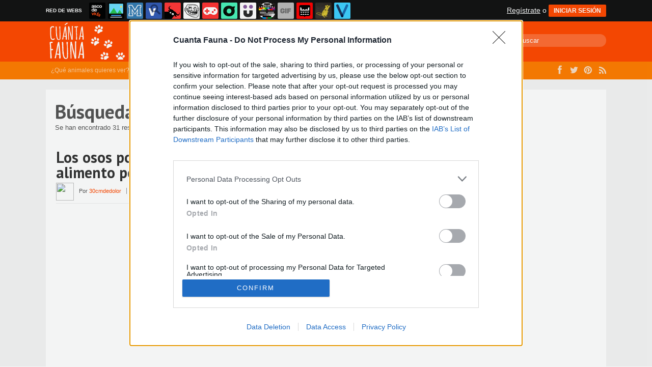

--- FILE ---
content_type: text/html; charset=utf-8
request_url: https://www.cuantafauna.com/busqueda/0/alimento
body_size: 9956
content:
<!DOCTYPE html PUBLIC "-//W3C//DTD XHTML 1.0 Transitional//EN" "http://www.w3.org/TR/xhtml1/DTD/xhtml1-transitional.dtd">
<html xmlns="http://www.w3.org/1999/xhtml" xml:lang="ES" lang="ES" xmlns:fb="http://www.facebook.com/2008/fbml" xmlns:og="http://ogp.me/ns#">
<head>
<meta http-equiv="content-type" content="text/html; charset=UTF-8" />
<meta http-equiv="cache-control" content="no-cache">
<meta http-equiv="pragma" content="no-cache">
<meta http-equiv="expires" content="-1">

<meta name="author" content="cuantafauna.com" />
<meta name="owner" content="cuantafauna.com" />
<meta name="language" content="ES" />
<meta name="rating" content="General" />
<meta name="robots" content="index, follow" />
<meta name="title" content="Cu&aacute;nta Fauna &gt; B&uacute;squeda de alimento en cuantafauna.com" />
<meta name="description" content="La mejor p&aacute;gina de memes, gifs y virales de todos los animales del planeta. Por supuesto, los gatos son los reyes" />
<meta name="keywords" content="alimento,gatos,perros,animales,salvajes,acuaticos,aves,reptiles,felinos,animales,memes,v&iacute;deos,im&aacute;genes,carcajada,humor,risa"/>


	<meta property="fb:admins" content="100009909161202" />
	<meta property="fb:app_id" content="3073045522723873" />
	<meta property="fb:page_id" content="374872605923190" />
	<meta property="og:locale" content="es_ES" />
	<meta property="og:site_name" content="Cu&aacute;nta Fauna" />
	<meta property="og:url" content="https://www.cuantafauna.com" />
	<meta property="og:type" content="website" />
	<meta property="og:title" content="Cu&aacute;nta Fauna &gt; Perfil de dama_deliri0 en cuantafauna.com" />
	<meta property="og:description" content="La mejor p&aacute;gina de memes, gifs y virales de todos los animales del planeta. Por supuesto, los gatos son los reyes" />
	<meta property="og:image" content="https://statics.cuantafauna.com/images/og_image.jpg" />
	<meta property="og:image:width" content="940" />
	<meta property="og:image:height" content="492" />
		<meta property="twitter:card" content="summary_large_image" />
	<meta property="twitter:site" content="cuantafaunacom" />
	<meta property="twitter:creator" content="@cuantafaunacom" />
	<meta property="twitter:title" content="Cu&aacute;nta Fauna &gt; Perfil de dama_deliri0 en cuantafauna.com" />
	<meta property="twitter:description" content="La mejor p&aacute;gina de memes, gifs y virales de todos los animales del planeta. Por supuesto, los gatos son los reyes" />
	<meta property="twitter:image" content="https://statics.cuantafauna.com/images/og_image.jpg" />
	<meta property="twitter:domain" content="cuantafauna.com" />
	
<meta name="google-site-verification" content="2XAQJhQiiWKh0I--ZdfgP7IHfOn_zazpedxHJnRg_U0" />

			<link rel="stylesheet" media="screen" type="text/css" href="https://statics.memondo.com/cuantafauna/css/cf_1715201937.css" />
	<!--[if IE]>
<link rel="stylesheet" href="https://statics.memondo.com/cuantafauna/css/IE6.css" type="text/css" />
<script type="text/javascript" src="https://statics.memondo.com/cuantafauna/js/iepngfix_tilebg.js"></script>
<![endif]-->
<!--[if lt IE 8]>
<link rel="stylesheet" href="https://statics.memondo.com/cuantafauna/css/IE7.css" type="text/css" />
<![endif]-->
<!--[if IE 8]>
<link rel="stylesheet" href="https://statics.memondo.com/cuantafauna/css/IE8.css" type="text/css" />
<![endif]-->



<!-- Facebook Pixel Code -->
<script>
!function(f,b,e,v,n,t,s){if(f.fbq)return;n=f.fbq=function(){n.callMethod?
n.callMethod.apply(n,arguments):n.queue.push(arguments)};if(!f._fbq)f._fbq=n;
n.push=n;n.loaded=!0;n.version='2.0';n.queue=[];t=b.createElement(e);t.async=!0;
t.src=v;s=b.getElementsByTagName(e)[0];s.parentNode.insertBefore(t,s)}(window,
document,'script','//connect.facebook.net/en_US/fbevents.js');

fbq('init', '1148165025200069');
fbq('track', "PageView");</script>
<noscript><img height="1" width="1" style="display:none"
src="https://www.facebook.com/tr?id=1148165025200069&ev=PageView&noscript=1"
/></noscript>
<!-- End Facebook Pixel Code -->

<script type="text/javascript" language="javascript">

	var DOCUMENT_ROOT = 'https://www.cuantafauna.com';
	var USERNAME_MIN_LENGTH = 3;
	var USERNAME_MAX_LENGTH = 50;
	var COMMENT_HIGH_RATE = 25;
	var COMMENT_LOW_RATE = -25;
	var RECAPTCHA_PUBLICKEY = '6LcBPCMTAAAAAIcKD21NqWnsSIdNsG4dMINEnIW_';

	var RecaptchaOptions = {
		theme: 'clean'
	};

</script>
<script async src="https://sc-devel.s3.eu-central-1.amazonaws.com/sc-tagmanager/memondo.js"></script>

<link rel="shortcut icon" href="https://statics.cuantafauna.com/images/favicon.gif" />
<link rel="alternate" type="application/rss+xml" title="S&iacute;guenos v&iacute;a RSS" href="http://www.cuantafauna.com/rss" />
<link href='https://fonts.googleapis.com/css?family=PT+Serif:400,700' rel='stylesheet' type='text/css'>
<link href='https://fonts.googleapis.com/css?family=PT+Sans:400,700' rel='stylesheet' type='text/css'>

<title>Cu&aacute;nta Fauna &gt; B&uacute;squeda de alimento en cuantafauna.com</title>
<script type="text/javascript" charset="utf-8">var RecaptchaOptions = { theme: "clean" };</script>

<script type="text/javascript" language="javascript">var DOCUMENT_ROOT = 'https://www.cuantafauna.com'</script>

<script type='text/javascript'>
var googletag = googletag || {};
googletag.cmd = googletag.cmd || [];
var abp;
    var Keyword = ["alimento"];
</script>


<script type="text/javascript" language="javascript">var hash_me = 'c59556d657b541bdba0499e50dffadb6695eaf5a'</script>

<script>
var DOMContentLoaded = function () { var r=document.readyState; if(typeof jQuery !== 'undefined' && (r=='loaded'||r=='interactive'||r=='complete')) jQuery.ready(); else setTimeout(DOMContentLoaded,100); };
if ( document.addEventListener ) document.addEventListener( "DOMContentLoaded", DOMContentLoaded, false );
else if ( document.attachEvent ) document.attachEvent("onreadystatechange", DOMContentLoaded);
</script>


</head>

<body>

<div id="fb-root"></div>




<div class="mnd-bar">
	<div class="page-width">
		<button class="mnd-logo btn-expand-mnd-sites">
			
			RED DE WEBS		</button>
		<ul class="site-list">
													<li>
				<a href="https://www.ascodevida.com/?mref=14" title="Asco de vida">
					<div class="favicon adv "></div>
					<span>Asco de vida</span>
				</a>
			</li>
														<li>
				<a href="https://www.cuantarazon.com/?mref=14" title="Cuánta razón">
					<div class="favicon cr "></div>
					<span>Cuánta razón</span>
				</a>
			</li>
														<li>
				<a href="https://www.memedeportes.com/?mref=14" title="Memedeportes">
					<div class="favicon mmd "></div>
					<span>Memedeportes</span>
				</a>
			</li>
														<li>
				<a href="https://www.vistoenlasredes.com/?mref=14" title="Visto en las Redes">
					<div class="favicon vef "></div>
					<span>Visto en las Redes</span>
				</a>
			</li>
														<li>
				<a href="https://www.asivaespana.com/?mref=14" title="Así va España">
					<div class="favicon ave "></div>
					<span>Así va España</span>
				</a>
			</li>
														<li>
				<a href="https://www.cuantocabron.com/?mref=14" title="Cuánto cabrón">
					<div class="favicon cc "></div>
					<span>Cuánto cabrón</span>
				</a>
			</li>
														<li>
				<a href="https://www.vrutal.com/?mref=14" title="Vrutal">
					<div class="favicon vru "></div>
					<span>Vrutal</span>
				</a>
			</li>
														<li>
				<a href="http://www.cribeo.com/?mref=14" title="Cribeo">
					<div class="favicon cri "></div>
					<span>Cribeo</span>
				</a>
			</li>
														<li>
				<a href="https://www.humorenserie.com/?mref=14" title="Humor en serie">
					<div class="favicon hes "></div>
					<span>Humor en serie</span>
				</a>
			</li>
																					<li>
				<a href="https://www.notengotele.com/?mref=14" title="No tengo tele">
					<div class="favicon ntt "></div>
					<span>No tengo tele</span>
				</a>
			</li>
														<li>
				<a href="https://www.vayagif.com/?mref=14" title="Vaya gif">
					<div class="favicon gif "></div>
					<span>Vaya gif</span>
				</a>
			</li>
														<li>
				<a href="https://www.teniaquedecirlo.com/?mref=14" title="Tenía que decirlo">
					<div class="favicon tqd "></div>
					<span>Tenía que decirlo</span>
				</a>
			</li>
														<li>
				<a href="https://www.ahorradororata.com/?mref=14" title="Ahorrador o rata">
					<div class="favicon aor "></div>
					<span>Ahorrador o rata</span>
				</a>
			</li>
														<li>
				<a href="https://www.viralizalo.com/?mref=14" title="Viralizalo">
					<div class="favicon vir "></div>
					<span>Viralizalo</span>
				</a>
			</li>
												</ul>
		<button class="mnd-toggle btn-toggle-mnd-sites">
			<svg class="icon icon-plus" viewBox="0 0 24 24">
				<path d="M21 9h-6v-6c0-1.656-1.344-3-3-3s-3 1.344-3 3l0.106 6h-6.106c-1.656 0-3 1.344-3 3s1.344 3 3 3l6.106-0.107-0.106 6.107c0 1.656 1.344 3 3 3s3-1.344 3-3v-6.107l6 0.107c1.656 0 3-1.344 3-3s-1.344-3-3-3z"/>
			</svg>
		</button>
		<button class="mnd-toggle btn-collapse-mnd-sites">
			<svg class="icon icon-plus" viewBox="0 0 24 24">
				<path d="M21 9h-6v-6c0-1.656-1.344-3-3-3s-3 1.344-3 3l0.106 6h-6.106c-1.656 0-3 1.344-3 3s1.344 3 3 3l6.106-0.107-0.106 6.107c0 1.656 1.344 3 3 3s3-1.344 3-3v-6.107l6 0.107c1.656 0 3-1.344 3-3s-1.344-3-3-3z"/>
			</svg>
		</button>
		<div class="user desktop-only">
			
										<a href="https://www.cuantafauna.com/registro" class="btn-signup" >Regístrate</a> o <a href="https://www.cuantafauna.com/login" class="btn btn-signin">INICIAR SESIÓN</a>
						
		</div>
	</div>
</div>






<a id="to_top" class="to_top" href="#to_top">Arriba</a>

<div id="nav">
  <div class="nav_menu">
      <div class="nav_bg">
          <div class="content_nav">
              <div class="content_menu">
                <div id="logo">
                  <a href="https://www.cuantafauna.com"></a>
                </div>
                <div class="menu">
                  <a href="https://www.cuantafauna.com" >Últimos</a>
                  <a href="https://www.cuantafauna.com/top/dia" >Mejores</a>
                  <a href="https://www.cuantafauna.com/aleatorio" >Aleatorio</a>
                  <a href="https://www.cuantafauna.com/enviar" >Enviar</a>
                  <a href="https://www.cuantafauna.com/moderar" >Moderar</a>
                </div>
                <div id="search">
                    <form name="searchBox" id="searchBox" action="https://www.cuantafauna.com/busqueda" method="post">
                        <input type="search" name="text" placeholder="Buscar" class="search-input">
                    </form>
                </div>
              </div>
           </div>
      </div>
   <div class="nav_submenu">
      <div class="nav_bg2">
          <div class="content_nav">
              <div class="content_menu">
                <div class="text">
                  ¿Qué animales quieres ver?
                </div>
                <div class="menu2">
                  <a href="https://www.cuantafauna.com/perros" >Perros</a>
                  <a href="https://www.cuantafauna.com/gatos" >Gatos</a>
                  <a href="https://www.cuantafauna.com/salvajes" >Salvajes</a>
                  <a href="https://www.cuantafauna.com/acuaticos" >Acuáticos</a>
                  <a href="https://www.cuantafauna.com/aves" >Aves</a>
                  <a href="https://www.cuantafauna.com/otros" >Otros</a>
                </div>
                <div class="menu3">
                  <a href="https://www.facebook.com/cuantafaunaweb" target="_blank" class="fb">&nbsp;</a>
                  <a href="https://www.twitter.com/cuantafauna" target="_blank" class="tw">&nbsp;</a>
                  <a href="https://www.pinterest.com/cuantafauna" target="_blank" class="pinterest">&nbsp;</a>
                  <a href="https://www.cuantafauna.com/rss" target="_blank" class="rss">&nbsp;</a>
                </div>
              </div>
          </div>
      </div>
  </div>
</div>
</div>
<div class="clear"></div>

<div class="topbanner">

      <!-- BANNER: mega_generico --><!-- Memondo_Cuantafauna_Search_TCL -->
<div id='div-gpt-ad-1427281204536-0' style='display:none;'>
<script type='text/javascript'>
googletag.cmd.push(function() { googletag.display('div-gpt-ad-1427281204536-0'); });
</script>
</div>
  
</div>



<div id="container">

    <div id="main">
		
		
	    	<div class="box expl">			
				<h1>B&uacute;squeda</h1>
	        	Se han encontrado 31 resultados con "alimento"  | <a href="https://www.cuantafauna.com/busqueda_avanzada" title="¿No es esto lo que buscabas?">B&uacute;squeda de nuevo</a>
	        </div>
    	
                	<div class="box story">
	

	<div class="box_content">
		

		<h1 class="storyTitle"><a href="https://www.cuantafauna.com/salvajes/los-osos-polares-pasan-al-canibalismo-por-falta-de-alimento-por-el-deshielo">Los osos polares pasan al canibalismo por falta de alimento por el deshielo</a> <a class="comments" href="https://www.cuantafauna.com/salvajes/los-osos-polares-pasan-al-canibalismo-por-falta-de-alimento-por-el-deshielo#comments_title" title="0 comentarios">0</a></h1>

		<div class="author-module">

            <img src="https://avatars.memondo.com/d47/d47ff1b3485e5f914650c3de69b9061b.jpg" class="author-photo" nopin="nopin">
            <span class="author-name">Por <a href="https://www.cuantafauna.com/usuarios/30cmdedolor">30cmdedolor</a></span>
            <div class="post-date"> 9 oct 2016, 17:00</div>
          	

			<div style="margin-top:6px;">
			<div style="margin-right:7px;display:inline;">
				<img class="fb-share-button-static" data-url="https://www.cuantafauna.com/salvajes/los-osos-polares-pasan-al-canibalismo-por-falta-de-alimento-por-el-deshielo" alt="Compartir en Facebook" src="https://s.memondo.com/images/facebook_button_share.png">


			</div>
			<div style="margin-right:7px;display:inline;">
				<a target="_blank" href="https://twitter.com/intent/tweet?url=https://www.cuantafauna.com/salvajes/los-osos-polares-pasan-al-canibalismo-por-falta-de-alimento-por-el-deshielo&amp;text=Los osos polares pasan al canibalismo por falta de alimento por el deshielo...&amp;via=cuantafauna">
    <img alt="Compartir en Twitter" src="https://s.memondo.com/images/twitter_button_share.png">

</a>

			</div>
		</div>
		


        </div>


	   <div class="story_content" >

	    	<div class="img_cont"  >
		    	

			    
			    

			    
				
				    					    																		    <a href="https://www.cuantafauna.com/salvajes/los-osos-polares-pasan-al-canibalismo-por-falta-de-alimento-por-el-deshielo" class="mddlink">
						    <iframe width="640" height="390" src="https://www.youtube.com/embed/Rfo233Q6aOg?hd=0" frameborder="0" allowfullscreen="allowfullscreen"></iframe>
																									
						
					    				    			    

			</div>

	    </div>



				<div class="votes 44837" style="width:220px;">
        	<span>
				<span id="vota_bueno_44837"><a href="" rel="44837,5,1" class="vote good_vote">5 ☺</a></span>
			</span>

			<span>
				<a class="comment_bubble" href="https://www.cuantafauna.com/salvajes/los-osos-polares-pasan-al-canibalismo-por-falta-de-alimento-por-el-deshielo#comments_title" title="0 comentarios">0</a>
			</span>

        	

        </div>
		
		

	    
	    	    

			    		<div class="tags">
						<a href="https://www.cuantafauna.com/busqueda/0/canibal"><strong>#</strong>canibal</a>
						<a href="https://www.cuantafauna.com/busqueda/0/cazar"><strong>#</strong>cazar</a>
						<a href="https://www.cuantafauna.com/busqueda/0/deshielo"><strong>#</strong>deshielo</a>
						<a href="https://www.cuantafauna.com/busqueda/0/documental"><strong>#</strong>documental</a>
						<a href="https://www.cuantafauna.com/busqueda/0/misma especie"><strong>#</strong>misma especie</a>
						<a href="https://www.cuantafauna.com/busqueda/0/no hay focas"><strong>#</strong>no hay focas</a>
						<a href="https://www.cuantafauna.com/busqueda/0/oso"><strong>#</strong>oso</a>
					</div>
		
		    		
				
		
	  

			<div class="meta">
			<div class="social-buttons">
				<div class="socialCount">
					<span class="sharedCount">0</span><div>SHARES</div>
				</div>
				<a data-url="https://www.cuantafauna.com/salvajes/los-osos-polares-pasan-al-canibalismo-por-falta-de-alimento-por-el-deshielo" title="Facebook" class="btn btn-fb fb-share-button-static">
					<i class="fb"></i>
				</a>
				<a href="https://twitter.com/intent/tweet?url=https://www.cuantafauna.com/salvajes/los-osos-polares-pasan-al-canibalismo-por-falta-de-alimento-por-el-deshielo&amp;text=Los osos polares pasan al canibalismo por falta de alimento por el deshielo&amp;related=cuantafauna" title="Twitter" class="btn btn-tw">
					<i class="tw"></i>
				</a>
				<a href="//pinterest.com/pin/create/button/?url=https://www.cuantafauna.com/salvajes/los-osos-polares-pasan-al-canibalismo-por-falta-de-alimento-por-el-deshielo&media=https://statics.memondo.com/p/99/cfs/2016/10/CF_44837_44b28a4b532e472cb7da836fa0d29786_salvajes_los_osos_polares_pasan_al_canibalismo_por_falta_de_alimento_por_el_deshielo_thumb.jpg?cb=705764&description=Los osos polares pasan al canibalismo por falta de alimento por el deshielo" target="_blank" data-pin-do="skipLink" data-pin-config="none" data-pin-custom="true" title="Pinterest" class="btn btn-pin"><i class="pin"></i></a>
				<a href="//plus.google.com/share?url=https://www.cuantafauna.com/salvajes/los-osos-polares-pasan-al-canibalismo-por-falta-de-alimento-por-el-deshielo" title="Google+" target="_blank" class="btn btn-g">
					<i class="gplus"></i>
				</a>
				<div class="clearfix"></div>
			</div>
		</div>
		



		


		<!--<div class="report_entry">
			<a href="https://www.cuantafauna.com/reportar/44837">Reportar por inadecuado o fuente incorrecta</a>
		</div>-->
	</div>

    <div class="clear"></div>

</div>


        			
							
					<!-- BANNER: interposts1_generico --><!-- Memondo_Cuantafauna_Video_Search_MC -->
<div id='div-gpt-ad-1427281116326-0' style='display:none; margin: 6px auto 55px auto; text-align:center;'>
<script type='text/javascript'>
googletag.cmd.push(function() { googletag.display('div-gpt-ad-1427281116326-0'); });
</script>
</div> 
				
				
					        	<div class="box story">
	

	<div class="box_content">
		

		<h1 class="storyTitle"><a href="https://www.cuantafauna.com/salvajes/mitos-de-supervivencia-en-la-naturaleza-que-en-realidad-te-podrian-matar">Mitos de supervivencia en la naturaleza que en realidad te podrían matar...</a> <a class="comments" href="https://www.cuantafauna.com/salvajes/mitos-de-supervivencia-en-la-naturaleza-que-en-realidad-te-podrian-matar#comments_title" title="0 comentarios">0</a></h1>

		<div class="author-module">

            <img src="https://avatars.memondo.com/96f/96f28e26a68bc9b113e2aaed35feb834.jpg" class="author-photo" nopin="nopin">
            <span class="author-name">Por <a href="https://www.cuantafauna.com/usuarios/mordecaiylosrigbys">mordecaiylosrigbys</a></span>
            <div class="post-date">19 sep 2016, 16:00</div>
          	

			<div style="margin-top:6px;">
			<div style="margin-right:7px;display:inline;">
				<img class="fb-share-button-static" data-url="https://www.cuantafauna.com/salvajes/mitos-de-supervivencia-en-la-naturaleza-que-en-realidad-te-podrian-matar" alt="Compartir en Facebook" src="https://s.memondo.com/images/facebook_button_share.png">


			</div>
			<div style="margin-right:7px;display:inline;">
				<a target="_blank" href="https://twitter.com/intent/tweet?url=https://www.cuantafauna.com/salvajes/mitos-de-supervivencia-en-la-naturaleza-que-en-realidad-te-podrian-matar&amp;text=Mitos de supervivencia en la naturaleza que en realidad te podrían matar......&amp;via=cuantafauna">
    <img alt="Compartir en Twitter" src="https://s.memondo.com/images/twitter_button_share.png">

</a>

			</div>
		</div>
		


        </div>


	   <div class="story_content" >

	    	<div class="img_cont"  >
		    	

			    
			    

			    
				
				    					    																		    <a href="https://www.cuantafauna.com/salvajes/mitos-de-supervivencia-en-la-naturaleza-que-en-realidad-te-podrian-matar" class="mddlink">
						    <img src="https://statics.memondo.com/p/99/cfs/2016/09/CF_44247_1357a109786f4b7cb1cf656ac20b990a__mitos_de_supervivencia_en_la_naturaleza_que_en_realidad_te_podrian_matar.jpg?cb=2532253" alt="alimento,cactus,mitos,musgo,oso,realidad,serpiente,supervivencia" title="Mitos de supervivencia en la naturaleza que en realidad te podr&iacute;an matar..." />
							<div class="malditosplagiadores"></div>																		
						
					    				    			    

			</div>

	    </div>



				<div class="votes 44247" style="width:220px;">
        	<span>
				<span id="vota_bueno_44247"><a href="" rel="44247,16,1" class="vote good_vote">16 ☺</a></span>
			</span>

			<span>
				<a class="comment_bubble" href="https://www.cuantafauna.com/salvajes/mitos-de-supervivencia-en-la-naturaleza-que-en-realidad-te-podrian-matar#comments_title" title="0 comentarios">0</a>
			</span>

        	

        </div>
		
		

	    
	    	    

			    		<div class="tags">
						<a href="https://www.cuantafauna.com/busqueda/0/alimento"><strong>#</strong>alimento</a>
						<a href="https://www.cuantafauna.com/busqueda/0/cactus"><strong>#</strong>cactus</a>
						<a href="https://www.cuantafauna.com/busqueda/0/mitos"><strong>#</strong>mitos</a>
						<a href="https://www.cuantafauna.com/busqueda/0/musgo"><strong>#</strong>musgo</a>
						<a href="https://www.cuantafauna.com/busqueda/0/oso"><strong>#</strong>oso</a>
						<a href="https://www.cuantafauna.com/busqueda/0/realidad"><strong>#</strong>realidad</a>
						<a href="https://www.cuantafauna.com/busqueda/0/serpiente"><strong>#</strong>serpiente</a>
						<a href="https://www.cuantafauna.com/busqueda/0/supervivencia"><strong>#</strong>supervivencia</a>
					</div>
		
		    		
				
		
	  

			<div class="meta">
			<div class="social-buttons">
				<div class="socialCount">
					<span class="sharedCount">24</span><div>SHARES</div>
				</div>
				<a data-url="https://www.cuantafauna.com/salvajes/mitos-de-supervivencia-en-la-naturaleza-que-en-realidad-te-podrian-matar" title="Facebook" class="btn btn-fb fb-share-button-static">
					<i class="fb"></i>
				</a>
				<a href="https://twitter.com/intent/tweet?url=https://www.cuantafauna.com/salvajes/mitos-de-supervivencia-en-la-naturaleza-que-en-realidad-te-podrian-matar&amp;text=Mitos de supervivencia en la naturaleza que en realidad te podrían matar...&amp;related=cuantafauna" title="Twitter" class="btn btn-tw">
					<i class="tw"></i>
				</a>
				<a href="//pinterest.com/pin/create/button/?url=https://www.cuantafauna.com/salvajes/mitos-de-supervivencia-en-la-naturaleza-que-en-realidad-te-podrian-matar&media=https://statics.memondo.com/p/99/cfs/2016/09/CF_44247_1357a109786f4b7cb1cf656ac20b990a__mitos_de_supervivencia_en_la_naturaleza_que_en_realidad_te_podrian_matar_thumb.jpg?cb=2532253&description=Mitos de supervivencia en la naturaleza que en realidad te podrían matar..." target="_blank" data-pin-do="skipLink" data-pin-config="none" data-pin-custom="true" title="Pinterest" class="btn btn-pin"><i class="pin"></i></a>
				<a href="//plus.google.com/share?url=https://www.cuantafauna.com/salvajes/mitos-de-supervivencia-en-la-naturaleza-que-en-realidad-te-podrian-matar" title="Google+" target="_blank" class="btn btn-g">
					<i class="gplus"></i>
				</a>
				<div class="clearfix"></div>
			</div>
		</div>
		



		


		<!--<div class="report_entry">
			<a href="https://www.cuantafauna.com/reportar/44247">Reportar por inadecuado o fuente incorrecta</a>
		</div>-->
	</div>

    <div class="clear"></div>

</div>


        			
					        	<div class="box story">
	

	<div class="box_content">
		

		<h1 class="storyTitle"><a href="https://www.cuantafauna.com/acuaticos/mira-igual-que-un-politico-en-campana">Mira, igual que un político en campaña...</a> <a class="comments" href="https://www.cuantafauna.com/acuaticos/mira-igual-que-un-politico-en-campana#comments_title" title="1 comentarios">1</a></h1>

		<div class="author-module">

            <img src="https://avatars.memondo.com/02f/02fa1c302e0aa932808234a0d047f5e5.jpg" class="author-photo" nopin="nopin">
            <span class="author-name">Por <a href="https://www.cuantafauna.com/usuarios/chemicalguy">chemicalguy</a></span>
            <div class="post-date">26 jun 2016, 17:00</div>
          	

			<div style="margin-top:6px;">
			<div style="margin-right:7px;display:inline;">
				<img class="fb-share-button-static" data-url="https://www.cuantafauna.com/acuaticos/mira-igual-que-un-politico-en-campana" alt="Compartir en Facebook" src="https://s.memondo.com/images/facebook_button_share.png">


			</div>
			<div style="margin-right:7px;display:inline;">
				<a target="_blank" href="https://twitter.com/intent/tweet?url=https://www.cuantafauna.com/acuaticos/mira-igual-que-un-politico-en-campana&amp;text=Mira, igual que un político en campaña......&amp;via=cuantafauna">
    <img alt="Compartir en Twitter" src="https://s.memondo.com/images/twitter_button_share.png">

</a>

			</div>
		</div>
		


        </div>


	   <div class="story_content" >

	    	<div class="img_cont"  >
		    	

			    
			    

			    
				
				    					    																		    <a href="https://www.cuantafauna.com/acuaticos/mira-igual-que-un-politico-en-campana" class="mddlink">
						    <img src="https://statics.memondo.com/p/99/cfs/2016/06/CF_41443_e3bdd80a0f654c6d9049f5bff6c2a832__mira_igual_que_un_politico_en_campana.jpg?cb=4575574" alt="tibur&oacute;n,peces,peligro,mar,comida,alimento" title="Mira, igual que un pol&iacute;tico en campa&ntilde;a..." />
							<div class="malditosplagiadores"></div>																		
						
					    				    			    

			</div>

	    </div>



				<div class="votes 41443" style="width:220px;">
        	<span>
				<span id="vota_bueno_41443"><a href="" rel="41443,26,1" class="vote good_vote">26 ☺</a></span>
			</span>

			<span>
				<a class="comment_bubble" href="https://www.cuantafauna.com/acuaticos/mira-igual-que-un-politico-en-campana#comments_title" title="1 comentarios">1</a>
			</span>

        	

        </div>
		
		

	    
	    	    

			    		<div class="tags">
						<a href="https://www.cuantafauna.com/busqueda/0/tiburón"><strong>#</strong>tiburón</a>
						<a href="https://www.cuantafauna.com/busqueda/0/peces"><strong>#</strong>peces</a>
						<a href="https://www.cuantafauna.com/busqueda/0/peligro"><strong>#</strong>peligro</a>
						<a href="https://www.cuantafauna.com/busqueda/0/mar"><strong>#</strong>mar</a>
						<a href="https://www.cuantafauna.com/busqueda/0/comida"><strong>#</strong>comida</a>
						<a href="https://www.cuantafauna.com/busqueda/0/alimento"><strong>#</strong>alimento</a>
					</div>
		
		    		
				
		
	  

			<div class="meta">
			<div class="social-buttons">
				<div class="socialCount">
					<span class="sharedCount">1</span><div>SHARES</div>
				</div>
				<a data-url="https://www.cuantafauna.com/acuaticos/mira-igual-que-un-politico-en-campana" title="Facebook" class="btn btn-fb fb-share-button-static">
					<i class="fb"></i>
				</a>
				<a href="https://twitter.com/intent/tweet?url=https://www.cuantafauna.com/acuaticos/mira-igual-que-un-politico-en-campana&amp;text=Mira, igual que un político en campaña...&amp;related=cuantafauna" title="Twitter" class="btn btn-tw">
					<i class="tw"></i>
				</a>
				<a href="//pinterest.com/pin/create/button/?url=https://www.cuantafauna.com/acuaticos/mira-igual-que-un-politico-en-campana&media=https://statics.memondo.com/p/99/cfs/2016/06/CF_41443_e3bdd80a0f654c6d9049f5bff6c2a832__mira_igual_que_un_politico_en_campana_thumb.jpg?cb=4575574&description=Mira, igual que un político en campaña..." target="_blank" data-pin-do="skipLink" data-pin-config="none" data-pin-custom="true" title="Pinterest" class="btn btn-pin"><i class="pin"></i></a>
				<a href="//plus.google.com/share?url=https://www.cuantafauna.com/acuaticos/mira-igual-que-un-politico-en-campana" title="Google+" target="_blank" class="btn btn-g">
					<i class="gplus"></i>
				</a>
				<div class="clearfix"></div>
			</div>
		</div>
		



		


		<!--<div class="report_entry">
			<a href="https://www.cuantafauna.com/reportar/41443">Reportar por inadecuado o fuente incorrecta</a>
		</div>-->
	</div>

    <div class="clear"></div>

</div>


        			
					        	<div class="box story">
	

	<div class="box_content">
		

		<h1 class="storyTitle"><a href="https://www.cuantafauna.com/gatos/este-gato-es-un-gangster-de-nivel-cuidado-con-el">Este gato es un gángster de nivel, cuidado con él</a> <a class="comments" href="https://www.cuantafauna.com/gatos/este-gato-es-un-gangster-de-nivel-cuidado-con-el#comments_title" title="0 comentarios">0</a></h1>

		<div class="author-module">

            <img src="https://avatars.memondo.com/305/305361ec66f3c88d14fecbae18deb086.jpg" class="author-photo" nopin="nopin">
            <span class="author-name">Por <a href="https://www.cuantafauna.com/usuarios/vekkus">vekkus</a></span>
            <div class="post-date">28 may 2016, 18:00</div>
          	

			<div style="margin-top:6px;">
			<div style="margin-right:7px;display:inline;">
				<img class="fb-share-button-static" data-url="https://www.cuantafauna.com/gatos/este-gato-es-un-gangster-de-nivel-cuidado-con-el" alt="Compartir en Facebook" src="https://s.memondo.com/images/facebook_button_share.png">


			</div>
			<div style="margin-right:7px;display:inline;">
				<a target="_blank" href="https://twitter.com/intent/tweet?url=https://www.cuantafauna.com/gatos/este-gato-es-un-gangster-de-nivel-cuidado-con-el&amp;text=Este gato es un gángster de nivel, cuidado con él...&amp;via=cuantafauna">
    <img alt="Compartir en Twitter" src="https://s.memondo.com/images/twitter_button_share.png">

</a>

			</div>
		</div>
		


        </div>


	   <div class="story_content" >

	    	<div class="img_cont"  >
		    	

			    
			    

			    
				
				    					    																		    <a href="https://www.cuantafauna.com/gatos/este-gato-es-un-gangster-de-nivel-cuidado-con-el" class="mddlink">
						    <img src="https://statics.memondo.com/p/99/cfs/2016/05/CF_40498_1b3d18ef6bf8455fbc22b6199843f256__este_gato_es_un_gangster_de_nivel_cuidado_con_el.jpg?cb=4601522" alt="Gato,f&uacute;tbol,antena,whiskas,pienso,alimento,comer,hambriento,QUE TENGO HAMBRE!!,pos te amenazo,vamo a joderlo" title="Este gato es un g&aacute;ngster de nivel, cuidado con &eacute;l" />
							<div class="malditosplagiadores"></div>																		
						
					    				    			    

			</div>

	    </div>



				<div class="votes 40498" style="width:220px;">
        	<span>
				<span id="vota_bueno_40498"><a href="" rel="40498,42,1" class="vote good_vote">42 ☺</a></span>
			</span>

			<span>
				<a class="comment_bubble" href="https://www.cuantafauna.com/gatos/este-gato-es-un-gangster-de-nivel-cuidado-con-el#comments_title" title="0 comentarios">0</a>
			</span>

        	

        </div>
		
		

	    
	    	    

			    		<div class="tags">
						<a href="https://www.cuantafauna.com/busqueda/0/Gato"><strong>#</strong>Gato</a>
						<a href="https://www.cuantafauna.com/busqueda/0/fútbol"><strong>#</strong>fútbol</a>
						<a href="https://www.cuantafauna.com/busqueda/0/antena"><strong>#</strong>antena</a>
						<a href="https://www.cuantafauna.com/busqueda/0/whiskas"><strong>#</strong>whiskas</a>
						<a href="https://www.cuantafauna.com/busqueda/0/pienso"><strong>#</strong>pienso</a>
						<a href="https://www.cuantafauna.com/busqueda/0/alimento"><strong>#</strong>alimento</a>
						<a href="https://www.cuantafauna.com/busqueda/0/comer"><strong>#</strong>comer</a>
						<a href="https://www.cuantafauna.com/busqueda/0/hambriento"><strong>#</strong>hambriento</a>
						<a href="https://www.cuantafauna.com/busqueda/0/QUE TENGO HAMBRE!!"><strong>#</strong>QUE TENGO HAMBRE!!</a>
						<a href="https://www.cuantafauna.com/busqueda/0/pos te amenazo"><strong>#</strong>pos te amenazo</a>
						<a href="https://www.cuantafauna.com/busqueda/0/vamo a joderlo"><strong>#</strong>vamo a joderlo</a>
					</div>
		
		    		
				
		
	  

			<div class="meta">
			<div class="social-buttons">
				<div class="socialCount">
					<span class="sharedCount">1</span><div>SHARES</div>
				</div>
				<a data-url="https://www.cuantafauna.com/gatos/este-gato-es-un-gangster-de-nivel-cuidado-con-el" title="Facebook" class="btn btn-fb fb-share-button-static">
					<i class="fb"></i>
				</a>
				<a href="https://twitter.com/intent/tweet?url=https://www.cuantafauna.com/gatos/este-gato-es-un-gangster-de-nivel-cuidado-con-el&amp;text=Este gato es un gángster de nivel, cuidado con él&amp;related=cuantafauna" title="Twitter" class="btn btn-tw">
					<i class="tw"></i>
				</a>
				<a href="//pinterest.com/pin/create/button/?url=https://www.cuantafauna.com/gatos/este-gato-es-un-gangster-de-nivel-cuidado-con-el&media=https://statics.memondo.com/p/99/cfs/2016/05/CF_40498_1b3d18ef6bf8455fbc22b6199843f256__este_gato_es_un_gangster_de_nivel_cuidado_con_el_thumb.jpg?cb=4601522&description=Este gato es un gángster de nivel, cuidado con él" target="_blank" data-pin-do="skipLink" data-pin-config="none" data-pin-custom="true" title="Pinterest" class="btn btn-pin"><i class="pin"></i></a>
				<a href="//plus.google.com/share?url=https://www.cuantafauna.com/gatos/este-gato-es-un-gangster-de-nivel-cuidado-con-el" title="Google+" target="_blank" class="btn btn-g">
					<i class="gplus"></i>
				</a>
				<div class="clearfix"></div>
			</div>
		</div>
		



		


		<!--<div class="report_entry">
			<a href="https://www.cuantafauna.com/reportar/40498">Reportar por inadecuado o fuente incorrecta</a>
		</div>-->
	</div>

    <div class="clear"></div>

</div>


        			
					        	<div class="box story">
	

	<div class="box_content">
		

		<h1 class="storyTitle"><a href="https://www.cuantafauna.com/gatos/tienes-que-mirar-dos-veces">Tienes que mirar dos veces...</a> <a class="comments" href="https://www.cuantafauna.com/gatos/tienes-que-mirar-dos-veces#comments_title" title="0 comentarios">0</a></h1>

		<div class="author-module">

            <img src="https://avatars.memondo.com/02f/02fa1c302e0aa932808234a0d047f5e5.jpg" class="author-photo" nopin="nopin">
            <span class="author-name">Por <a href="https://www.cuantafauna.com/usuarios/chemicalguy">chemicalguy</a></span>
            <div class="post-date">18 may 2016, 19:00</div>
          	

			<div style="margin-top:6px;">
			<div style="margin-right:7px;display:inline;">
				<img class="fb-share-button-static" data-url="https://www.cuantafauna.com/gatos/tienes-que-mirar-dos-veces" alt="Compartir en Facebook" src="https://s.memondo.com/images/facebook_button_share.png">


			</div>
			<div style="margin-right:7px;display:inline;">
				<a target="_blank" href="https://twitter.com/intent/tweet?url=https://www.cuantafauna.com/gatos/tienes-que-mirar-dos-veces&amp;text=Tienes que mirar dos veces......&amp;via=cuantafauna">
    <img alt="Compartir en Twitter" src="https://s.memondo.com/images/twitter_button_share.png">

</a>

			</div>
		</div>
		


        </div>


	   <div class="story_content" >

	    	<div class="img_cont"  >
		    	

			    
			    

			    
				
				    					    																		    <a href="https://www.cuantafauna.com/gatos/tienes-que-mirar-dos-veces" class="mddlink">
						    <img src="https://statics.memondo.com/p/01/cfs/2016/05/CF_39955_ac83db21233b4181b4561134c0a062ba__tienes_que_mirar_dos_veces.jpg?cb=7991410" alt="bolsa,comida,alimento,gato,ilusi&oacute;n,cabeza" title="Tienes que mirar dos veces..." />
							<div class="malditosplagiadores"></div>																		
						
					    				    			    

			</div>

	    </div>



				<div class="votes 39955" style="width:220px;">
        	<span>
				<span id="vota_bueno_39955"><a href="" rel="39955,31,1" class="vote good_vote">31 ☺</a></span>
			</span>

			<span>
				<a class="comment_bubble" href="https://www.cuantafauna.com/gatos/tienes-que-mirar-dos-veces#comments_title" title="0 comentarios">0</a>
			</span>

        	

        </div>
		
		

	    
	    	    

			    		<div class="tags">
						<a href="https://www.cuantafauna.com/busqueda/0/bolsa"><strong>#</strong>bolsa</a>
						<a href="https://www.cuantafauna.com/busqueda/0/comida"><strong>#</strong>comida</a>
						<a href="https://www.cuantafauna.com/busqueda/0/alimento"><strong>#</strong>alimento</a>
						<a href="https://www.cuantafauna.com/busqueda/0/gato"><strong>#</strong>gato</a>
						<a href="https://www.cuantafauna.com/busqueda/0/ilusión"><strong>#</strong>ilusión</a>
						<a href="https://www.cuantafauna.com/busqueda/0/cabeza"><strong>#</strong>cabeza</a>
					</div>
		
		    		
				
		
	  

			<div class="meta">
			<div class="social-buttons">
				<div class="socialCount">
					<span class="sharedCount">1</span><div>SHARES</div>
				</div>
				<a data-url="https://www.cuantafauna.com/gatos/tienes-que-mirar-dos-veces" title="Facebook" class="btn btn-fb fb-share-button-static">
					<i class="fb"></i>
				</a>
				<a href="https://twitter.com/intent/tweet?url=https://www.cuantafauna.com/gatos/tienes-que-mirar-dos-veces&amp;text=Tienes que mirar dos veces...&amp;related=cuantafauna" title="Twitter" class="btn btn-tw">
					<i class="tw"></i>
				</a>
				<a href="//pinterest.com/pin/create/button/?url=https://www.cuantafauna.com/gatos/tienes-que-mirar-dos-veces&media=https://statics.memondo.com/p/01/cfs/2016/05/CF_39955_ac83db21233b4181b4561134c0a062ba__tienes_que_mirar_dos_veces_thumb.jpg?cb=7991410&description=Tienes que mirar dos veces..." target="_blank" data-pin-do="skipLink" data-pin-config="none" data-pin-custom="true" title="Pinterest" class="btn btn-pin"><i class="pin"></i></a>
				<a href="//plus.google.com/share?url=https://www.cuantafauna.com/gatos/tienes-que-mirar-dos-veces" title="Google+" target="_blank" class="btn btn-g">
					<i class="gplus"></i>
				</a>
				<div class="clearfix"></div>
			</div>
		</div>
		



		


		<!--<div class="report_entry">
			<a href="https://www.cuantafauna.com/reportar/39955">Reportar por inadecuado o fuente incorrecta</a>
		</div>-->
	</div>

    <div class="clear"></div>

</div>


        			
					    
    </div><!-- end main -->

    
    <div id="sidebar">

    <div id="navigation">

        <div class="section">

			<div class="banner">
		        
			    							<!-- BANNER: roba_generico --><!-- Memondo_Cuantafauna_Search_TR2 -->
<div id='div-gpt-ad-1427281153181-0' style='display:none;'>
<script type='text/javascript'>
googletag.cmd.push(function() { googletag.display('div-gpt-ad-1427281153181-0'); });
</script>
</div>
								    
			</div>
			

			<div class="clear"></div>

			
            

            <br class="clear"/><br/>

            <div class="banner">
            
		<div class="fb-page" data-href="https://www.facebook.com/cuantafaunaweb" data-small-header="false" data-adapt-container-width="true" data-hide-cover="false" data-show-facepile="true" data-show-posts="false"><div class="fb-xfbml-parse-ignore"><blockquote cite="https://www.facebook.com/cuantafaunaweb"><a href="https://www.facebook.com/cuantafaunaweb">Cuánta Fauna</a></blockquote></div></div>	
		<br class="clear"/><br/>
		<a data-pin-do="embedUser" href="http://es.pinterest.com/cuantafauna/" data-pin-scale-width="55" data-pin-scale-height="200" data-pin-board-width="300"></a>
		<!-- Please call pinit.js only once per page -->
		<script type="text/javascript" async defer src="//assets.pinterest.com/js/pinit.js"></script>
	    

			</div>

            <br class="clear"/><br/>

            <div id="navigation_footer">
	<a href="https://www.cuantafauna.com/acercade" title="Acerca de esta p&aacute;gina">Acerca</a>
	<a href="http://memondonetwork.es/terminos-de-uso/" title="Todo lo que tienes que saber acerca de los t&eacute;rminos de uso">T&eacute;rminos</a>
	<a href="http://memondonetwork.es/politica-de-privacidad/" title="Pol&iacute;tica de Privacidad">Privacidad</a>
	<a href="http://memondonetwork.es/politica-de-cookies/" title="Pol&iacute;tica de Cookies">Cookies</a>
	<a href="https://www.cuantafauna.com/faq" title="Preguntas frecuentes">FAQ</a>
	<a href="http://app.memondo.com" rel="external">APP</a><br/>
	<a href="http://www.memondonetwork.es" title="Memondo Network" rel="external">Memondo Network &copy; 2026</a><br/>
	</div>


			<br class="clear"/><br/>

			<div class="banner">
				
											<!-- BANNER: roba_inferior_generico --><!-- Memondo_Cuantafauna_Search_BR2 -->
<div id='div-gpt-ad-1427281079365-0' style='display:none;'>
<script type='text/javascript'>
googletag.cmd.push(function() { googletag.display('div-gpt-ad-1427281079365-0'); });
</script>
</div>
									
			</div>
			


        </div>


    </div><!-- end navigation -->




</div>


	<div class="clear"></div>

    		<ul class="pager">
            <li><a href="https://www.cuantafauna.com/busqueda/0/alimento/p/1" title="Anterior">&laquo;&laquo;</a></li>            
                        
                        	                	<li class="no_link">1</li> 
            	                        	                	<li><a href="https://www.cuantafauna.com/busqueda/0/alimento/p/2">2</a></li>
                                        	                	<li><a href="https://www.cuantafauna.com/busqueda/0/alimento/p/3">3</a></li>
                                        	                	<li><a href="https://www.cuantafauna.com/busqueda/0/alimento/p/4">4</a></li>
                                        	                	<li><a href="https://www.cuantafauna.com/busqueda/0/alimento/p/5">5</a></li>
                                        	                	<li><a href="https://www.cuantafauna.com/busqueda/0/alimento/p/6">6</a></li>
                                        	                	<li><a href="https://www.cuantafauna.com/busqueda/0/alimento/p/7">7</a></li>
                            
            <li><a href="https://www.cuantafauna.com/busqueda/0/alimento/p/2" title="Siguiente">&raquo;</a></li>            <li><a href="https://www.cuantafauna.com/busqueda/0/alimento/p/7" title="&Uacute;ltima">&raquo;&raquo;</a></li>        </ul>

	<div id="banner_footer">
	
	<!-- BANNER: footer_generico --><!-- Memondo_Cuantafauna_Search_BCL -->
<div id='div-gpt-ad-1427281043780-0' style='display:none;'>
<script type='text/javascript'>
googletag.cmd.push(function() { googletag.display('div-gpt-ad-1427281043780-0'); });
</script>
</div>
<!-- Memondo_Cuantafauna_Search_BCL out-of-page -->
<div id='div-gpt-ad-1427281043780-0-oop' style='display:none;'>
<script type='text/javascript'>
googletag.cmd.push(function() { googletag.display('div-gpt-ad-1427281043780-0-oop'); });
</script>
</div>
	
	</div>
	

    </div>





<script rel="nofollow">
  var my_insertion_machine_state=0;function my_insertion_machine(d, s, id, src, sync, delay, onload, mutator) {
  var js, fjs = d.getElementsByTagName(s)[++my_insertion_machine_state];
  if (d.getElementById(id)) return;
  js = d.createElement(s); if(id) js.id = id;
  if(!sync) js.async = true;
  js.type = 'text/javascript';
  if(onload) js.onload = onload;
  js.src = src;
  if(mutator) mutator(js);
  if(delay) {
    setTimeout(function() { fjs.parentNode.insertBefore(js, fjs); }, delay);
  } else
    fjs.parentNode.insertBefore(js, fjs);
}
</script>

<!--Adblock Check--> 
<script type="text/javascript" src="https://statics.memondo.com/cuantafauna/js_common/adtest.js"></script> 
<!--End Adblock Check-->

<!-- Google Tag Manager -->
<noscript><iframe src="//www.googletagmanager.com/ns.html?id=GTM-TR5RCM"
height="0" width="0" style="display:none;visibility:hidden" rel="nofollow"></iframe></noscript>
<script rel="nofollow"> var dataLayer=dataLayer||[]; dataLayer.push({'gtm.start':new Date().getTime(),event:'gtm.js'});
my_insertion_machine(document, 'script', null, '//www.googletagmanager.com/gtm.js?id=GTM-TR5RCM',null,50, null, function(js) {js.setAttribute('rel','nofollow');});
</script>
<!-- End Google Tag Manager -->


<script>

my_insertion_machine(document, 'script', null, 'https://statics.memondo.com/cuantafauna/js/cf_1715201937.js',null,null,function() {

    
    //my_insertion_machine(document, 'script', null, 'http://www.google.com/recaptcha/api/js/recaptcha_ajax.js', null, null, function() {
my_insertion_machine(document, 'script', null, 'https://www.google.com/recaptcha/api.js?hl=es&onload=onRecaptchaReady&render=explicit', null, null, function() {



	





});




});

</script>

<script>
  window.fbAsyncInit = function() {
    FB.init({
      appId            : '3073045522723873',
      autoLogAppEvents : true,
      xfbml            : true,
      version          : 'v2.11'
    });
  };

  (function(d, s, id){
     var js, fjs = d.getElementsByTagName(s)[0];
     if (d.getElementById(id)) {return;}
     js = d.createElement(s); js.id = id;
     js.src = "https://connect.facebook.net/en_US/sdk.js";
     fjs.parentNode.insertBefore(js, fjs);
   }(document, 'script', 'facebook-jssdk'));
</script>


<script>
window.twttr = (function(d, s, id) {
 var js, fjs = d.getElementsByTagName(s)[0],
	 t = window.twttr || {};
 if (d.getElementById(id)) return t;
 js = d.createElement(s);
 js.id = id;
 js.src = "https://platform.twitter.com/widgets.js";
 fjs.parentNode.insertBefore(js, fjs);

 t._e = [];
 t.ready = function(f) {
	 t._e.push(f);
 };

 return t;
}(document, "script", "twitter-wjs"));
</script>





<input type="hidden" value="3bc0e6e5077316a67e8f11ab921b604df7d7964ee953fe001d034d3dd98b3b3a" id="token_form" />
<style>
.fb_title {text-align: left;margin-bottom:10px;text-transform: uppercase;font-size:18px;}
.fb_text {margin-bottom: 10px;text-align: left;}
#fanback {
display:none;background:rgba(0,0,0,0.8);width:100%;height:100%;position:fixed;top:0;left:0;z-index:99999;}
#fan-exit {width:100%;height:100%;}
#fanbox {padding:10px;padding-top:0;background:white;width:420px;height:325px;position:absolute;top:35%;left:35%;}
#fanclose {float:right;cursor:pointer;background:url(https://www.cuantafauna.com/images/fanclose.png) repeat;height:15px;padding:20px;position:relative;padding-right:40px;margin-top:-30px;margin-right:-42px;}
.remove-borda {height:1px;width:366px;margin:0 auto;background:#F3F3F3;margin-top:16px;position:relative;margin-left:20px;}
#linkit a.visited,#linkit a,#linkit a:hover {color:#80808B;font-size:10px;margin: 0 auto 5px auto;float:center;}
</style>

<script type='text/javascript'>
//<![CDATA[
jQuery.cookie = function (key, value, options) {

// key and at least value given, set cookie...
if (arguments.length > 1 && String(value) !== "[object Object]") {
options = jQuery.extend({}, options);

if (value === null || value === undefined) {
options.expires = -1;
}

if (typeof options.expires === 'number') {
var days = options.expires, t = options.expires = new Date();
t.setDate(t.getDate() + days);
}

value = String(value);

return (document.cookie = [
encodeURIComponent(key), '=',
options.raw ? value : encodeURIComponent(value),
options.expires ? '; expires=' + options.expires.toUTCString() : '', // use expires attribute, max-age is not supported by IE
options.path ? '; path=' + options.path : '',
options.domain ? '; domain=' + options.domain : '',
options.secure ? '; secure' : ''
].join(''));
}

// key and possibly options given, get cookie...
options = value || {};
var result, decode = options.raw ? function (s) { return s; } : decodeURIComponent;
return (result = new RegExp('(?:^|; )' + encodeURIComponent(key) + '=([^;]*)').exec(document.cookie)) ? decode(result[1]) : null;
};
//]]>
</script>
<script type='text/javascript'>
jQuery(document).ready(function($){
	if($.cookie('popup_cf_fb') != 'yes'){
		$('#fanback').delay(5000).fadeIn('medium');
		$('#fanclose, #fan-exit').click(function(){
			$('#fanback').stop().fadeOut('medium');
		});
	}
	$.cookie('popup_cf_fb', 'yes', { path: '/', expires: 7 });
	});
</script>

<div id='fanback'>
<div id='fan-exit'>
</div>
<div id='fanbox'>
<div id='fanclose'>
</div>
<div class='remove-borda'>
</div>
<h2 class="fb_title">¡Qué salvajada! ¿Aún no eres fan?</h2>
<p class="fb_text">¿Quieres estar al día de ésta y otras cosas más salvajes? ¡Síguenos en Facebook!</p>
<br/>
<iframe allowtransparency='true' frameborder='0' scrolling='no' src='//www.facebook.com/plugins/likebox.php?href=http://www.facebook.com/cuantafauna&width=402&height=255&colorscheme=light&show_faces=true&show_border=false&stream=false&header=false'style='border: none; overflow: hidden; margin-top: -19px; width: 402px; height: 230px;'></iframe><center>
<!-- <iframe src="//www.facebook.com/plugins/likebox.php?href=https%3A%2F%2Fwww.facebook.com%2Fcuantafauna&amp;width=402&amp;height=290&amp;colorscheme=light&amp;show_faces=true&amp;header=true&amp;stream=false&amp;show_border=true&amp;appId=1574343476127912" scrolling="no" frameborder="0" style="border:none; overflow:hidden; width:402px; height:290px;" allowTransparency="true"></iframe> -->
</center>
</div>
</div>






















</body>
</html>

--- FILE ---
content_type: text/html; charset=UTF-8
request_url: https://mc.memondo.com/ajax/mc.php
body_size: 6
content:
fee17ca6897e5a088cc7eff70611cc4f

--- FILE ---
content_type: text/html; charset=UTF-8
request_url: https://mc.memondo.com/ajax/mc.php
body_size: 6
content:
38c2509265bc5e2e9c6a3158025518d5

--- FILE ---
content_type: application/javascript; charset=utf-8
request_url: https://fundingchoicesmessages.google.com/f/AGSKWxVmVAhgkdylv5jVnbOEDqbkXYXOuekXsI9t9mwgp0DHmxAgp_x9Ir9ELFGSBU-cOnAsGnAMgRdcdqGOeeKcur6qyRmoHpJ_QCC1f4cE9AWV7c-_29Xf6STd4nfE5UX7XOkN75iDXKVYZFvauK0ILt1YSuaxEo2PGxBSsBWFkJUlc8Jqp_lc51Bi8JRT/__StickyAdFunc._ad_square./generate_ad./responsive-ads./adsx_728.
body_size: -1289
content:
window['280c435e-f431-4669-a13e-df6c566206c1'] = true;

--- FILE ---
content_type: application/javascript; charset=utf-8
request_url: https://fundingchoicesmessages.google.com/f/AGSKWxUgQZnaJbnMOA896nJlbcg2hgfqBlXRk9kYc-TUmXIxPMOwmWTjAheqEQD7rvlezQF15xTofykDHsshON_Q4raXs4FVA6jchhjtginwiyRaVhMLlJIFXd9BIbMGxV6RyrirwkUryw==?fccs=W251bGwsbnVsbCxudWxsLG51bGwsbnVsbCxudWxsLFsxNzY4NjQ3MzYwLDgxNDAwMDAwMF0sbnVsbCxudWxsLG51bGwsW251bGwsWzcsMTAsNl0sbnVsbCxudWxsLG51bGwsbnVsbCxudWxsLG51bGwsbnVsbCxudWxsLG51bGwsM10sImh0dHBzOi8vd3d3LmN1YW50YWZhdW5hLmNvbS9idXNxdWVkYS8wL2FsaW1lbnRvIixudWxsLFtbOCwiTTlsa3pVYVpEc2ciXSxbOSwiZW4tVVMiXSxbMTYsIlsxLDEsMV0iXSxbMTksIjIiXSxbMjQsIiJdLFsyOSwiZmFsc2UiXV1d
body_size: 141
content:
if (typeof __googlefc.fcKernelManager.run === 'function') {"use strict";this.default_ContributorServingResponseClientJs=this.default_ContributorServingResponseClientJs||{};(function(_){var window=this;
try{
var np=function(a){this.A=_.t(a)};_.u(np,_.J);var op=function(a){this.A=_.t(a)};_.u(op,_.J);op.prototype.getWhitelistStatus=function(){return _.F(this,2)};var pp=function(a){this.A=_.t(a)};_.u(pp,_.J);var qp=_.Zc(pp),rp=function(a,b,c){this.B=a;this.j=_.A(b,np,1);this.l=_.A(b,_.Nk,3);this.F=_.A(b,op,4);a=this.B.location.hostname;this.D=_.Dg(this.j,2)&&_.O(this.j,2)!==""?_.O(this.j,2):a;a=new _.Og(_.Ok(this.l));this.C=new _.bh(_.q.document,this.D,a);this.console=null;this.o=new _.jp(this.B,c,a)};
rp.prototype.run=function(){if(_.O(this.j,3)){var a=this.C,b=_.O(this.j,3),c=_.dh(a),d=new _.Ug;b=_.fg(d,1,b);c=_.C(c,1,b);_.hh(a,c)}else _.eh(this.C,"FCNEC");_.lp(this.o,_.A(this.l,_.Ae,1),this.l.getDefaultConsentRevocationText(),this.l.getDefaultConsentRevocationCloseText(),this.l.getDefaultConsentRevocationAttestationText(),this.D);_.mp(this.o,_.F(this.F,1),this.F.getWhitelistStatus());var e;a=(e=this.B.googlefc)==null?void 0:e.__executeManualDeployment;a!==void 0&&typeof a==="function"&&_.Qo(this.o.G,
"manualDeploymentApi")};var sp=function(){};sp.prototype.run=function(a,b,c){var d;return _.v(function(e){d=qp(b);(new rp(a,d,c)).run();return e.return({})})};_.Rk(7,new sp);
}catch(e){_._DumpException(e)}
}).call(this,this.default_ContributorServingResponseClientJs);
// Google Inc.

//# sourceURL=/_/mss/boq-content-ads-contributor/_/js/k=boq-content-ads-contributor.ContributorServingResponseClientJs.en_US.M9lkzUaZDsg.es5.O/d=1/exm=ad_blocking_detection_executable,kernel_loader,loader_js_executable,web_iab_us_states_signal_executable/ed=1/rs=AJlcJMzanTQvnnVdXXtZinnKRQ21NfsPog/m=cookie_refresh_executable
__googlefc.fcKernelManager.run('\x5b\x5b\x5b7,\x22\x5b\x5bnull,\\\x22cuantafauna.com\\\x22,\\\x22AKsRol8O_dlVDfAVJIPhHp9IpTaN9Ib73-0cEh9MEP5ZVhwYuoZPj4LQfg-apqWUxke0osvciPyiJLabpY1BaaY_AHEaNGIhGdKS0dveprrenVtvKyNJHfeQO0rs2u3mUXyYuLDSTXwiV5IZGJ9BweWbAhSbtalwIQ\\\\u003d\\\\u003d\\\x22\x5d,null,\x5b\x5bnull,null,null,\\\x22https:\/\/fundingchoicesmessages.google.com\/f\/AGSKWxUMMLAGpS8kAfoZ0-bBZ6ukUoNx8JNcx-1LfetrMRVFkYEGqHMw537MdtZ68dMqh8WEL-ochlcFn4e049k5p0aWjCuL-i4i_I8nmAAOAnvokJmRcTyT-XHjT7_dn5LM2jaRsxv4_w\\\\u003d\\\\u003d\\\x22\x5d,null,null,\x5bnull,null,null,\\\x22https:\/\/fundingchoicesmessages.google.com\/el\/AGSKWxWMGn0UFeu8qBxlek-NtoyT7HX2sccZo8520H0C-wC-ikQrgGRFeWIsmWnemL9jjEcpniSBzSUYfnGwNcDy-T7iooZ563QLSQLW-I3VbMA6K_u_RcSvTRAySRhLlISPMLyPcZIw8g\\\\u003d\\\\u003d\\\x22\x5d,null,\x5bnull,\x5b7,10,6\x5d,null,null,null,null,null,null,null,null,null,3\x5d\x5d,\x5b2,1\x5d\x5d\x22\x5d\x5d,\x5bnull,null,null,\x22https:\/\/fundingchoicesmessages.google.com\/f\/AGSKWxWQYERwdwr8_MT8_tIAkb9SDEn5PANzEg0sFpOsmr05VbGCrNLCND2nGoIbSV85NTzqelNDk8TUgDXdSTr4x2JzqnQgHXb_YoN8xjJZGDwwpiS9UFuQQEMPLxz3VYPga4Uvo6lvag\\u003d\\u003d\x22\x5d\x5d');}

--- FILE ---
content_type: application/javascript; charset=UTF-8
request_url: https://www.googletagmanager.com/gtm.js?id=GTM-MF9GMVR
body_size: 193510
content:

// Copyright 2012 Google Inc. All rights reserved.
 
(function(){

var data = {
"resource": {
  "version":"208",
  
  "macros":[{"function":"__e"},{"function":"__e"},{"function":"__u","vtp_component":"URL","vtp_enableMultiQueryKeys":false,"vtp_enableIgnoreEmptyQueryParam":false},{"function":"__u","vtp_component":"HOST","vtp_enableMultiQueryKeys":false,"vtp_enableIgnoreEmptyQueryParam":false},{"function":"__u","vtp_component":"PATH","vtp_enableMultiQueryKeys":false,"vtp_enableIgnoreEmptyQueryParam":false},{"function":"__f","vtp_component":"URL"},{"function":"__e"}],
  "tags":[{"function":"__html","priority":101,"metadata":["map"],"once_per_event":true,"vtp_html":"\u003Cscript id=\"Ampliffy_Gtm_Tag_AHBSC\" type=\"text\/gtmscript\"\u003E(function(){var b=window.apstag,c={complete:1,ver:\"1.0\",nodes:[{asi:\"ampliffy.com\",sid:\"amp00009\",hp:1}]};Object.defineProperty(window,\"apstag\",{get:function(){return b},set:function(a){console.log(\"Intercepted attempt to modify window['apstag']\");if(typeof a._Q!==\"undefined\"){var d=a.init;a.init=function(){arguments\u0026\u0026typeof arguments[0]===\"object\"\u0026\u0026(arguments[0].schain=c,console.log(\"window['apstag']: \",arguments[0]));return d.apply(this,arguments)}}b=a;Object.defineProperty(window,\"apstag\",{value:b,\nwritable:!0,configurable:!0,enumerable:!0})},configurable:!0})})();\u003C\/script\u003E","vtp_supportDocumentWrite":false,"vtp_enableIframeMode":false,"vtp_enableEditJsMacroBehavior":false,"tag_id":70},{"function":"__html","priority":20,"metadata":["map"],"once_per_event":true,"vtp_html":"\u003Cscript id=\"Ampliffy_Gtm_Tag\" type=\"text\/gtmscript\"\u003Evar ampPTrie=ampPTrie||{};ampPTrie.nonGAM=\"b0pieyuqigxjnekerrgxqvdugjoyqvttpskan;arvvdtkhgnaujfemutxmjhqrkdihjcth,bvteordoeanzuduavodrhljbbhsbmsrspiogbnc,wncohnmxepiozwfhnfomysrqhlkczqmfzarw\";\u003C\/script\u003E","vtp_supportDocumentWrite":false,"vtp_enableIframeMode":false,"vtp_enableEditJsMacroBehavior":false,"tag_id":68},{"function":"__html","priority":10,"metadata":["map"],"teardown_tags":["list",["tag",3,0]],"once_per_load":true,"vtp_html":"\u003Cscript type=\"text\/gtmscript\"\u003E(function(t,v){function A(b){this.time=b.time;this.target=b.target;this.rootBounds=b.rootBounds;this.boundingClientRect=b.boundingClientRect;this.intersectionRect=b.intersectionRect||C();this.isIntersecting=!!b.intersectionRect;b=this.boundingClientRect;b=b.width*b.height;var c=this.intersectionRect;c=c.width*c.height;this.intersectionRatio=b?c\/b:this.isIntersecting?1:0}function p(b,c){c=c||{};if(\"function\"!==typeof b)throw Error(\"callback must be a function\");if(c.root\u0026\u00261!==c.root.nodeType)throw Error(\"root must be an Element\");\nthis._checkForIntersections=D(this._checkForIntersections.bind(this),this.THROTTLE_TIMEOUT);this._callback=b;this._observationTargets=[];this._queuedEntries=[];this._rootMarginValues=this._parseRootMargin(c.rootMargin);this.thresholds=this._initThresholds(c.threshold);this.root=c.root||null;this.rootMargin=this._rootMarginValues.map(function(e){return e.value+e.unit}).join(\" \")}function D(b,c){var e=null;return function(){e||(e=setTimeout(function(){b();e=null},c))}}function G(b,c,e,f){\"function\"==\ntypeof b.addEventListener?b.addEventListener(c,e,f||!1):\"function\"==typeof b.attachEvent\u0026\u0026b.attachEvent(\"on\"+c,e)}function H(b,c,e,f){\"function\"==typeof b.removeEventListener?b.removeEventListener(c,e,f||!1):\"function\"==typeof b.detatchEvent\u0026\u0026b.detatchEvent(\"on\"+c,e)}function z(b){try{var c=b.getBoundingClientRect()}catch(e){}if(!c)return C();c.width\u0026\u0026c.height||(c={top:c.top,right:c.right,bottom:c.bottom,left:c.left,width:c.right-c.left,height:c.bottom-c.top});return c}function C(){return{top:0,bottom:0,\nleft:0,right:0,width:0,height:0}}function E(b,c){for(;c;){11==c.nodeType\u0026\u0026c.host\u0026\u0026(c=c.host);if(c==b)return!0;c=c.parentNode}return!1}if(!(\"IntersectionObserver\"in t\u0026\u0026\"IntersectionObserverEntry\"in t\u0026\u0026\"intersectionRatio\"in t.IntersectionObserverEntry.prototype)){var w=[];p.prototype.THROTTLE_TIMEOUT=100;p.prototype.POLL_INTERVAL=null;p.prototype.observe=function(b){if(!this._observationTargets.some(function(c){return c.element==b})){if(!b||1!==b.nodeType)throw Error(\"target must be an Element\");this._registerInstance();\nthis._observationTargets.push({element:b,entry:null});this._monitorIntersections()}};p.prototype.unobserve=function(b){this._observationTargets=this._observationTargets.filter(function(c){return c.element!=b});this._observationTargets.length||(this._unmonitorIntersections(),this._unregisterInstance())};p.prototype.disconnect=function(){this._observationTargets=[];this._unmonitorIntersections();this._unregisterInstance()};p.prototype.takeRecords=function(){var b=this._queuedEntries.slice();this._queuedEntries=\n[];return b};p.prototype._initThresholds=function(b){b=b||[0];Array.isArray(b)||(b=[b]);return b.sort().filter(function(c,e,f){if(\"number\"!==typeof c||isNaN(c)||0\u003Ec||1\u003Cc)throw Error(\"threshold must be a number between 0 and 1 inclusively\");return c!==f[e-1]})};p.prototype._parseRootMargin=function(b){b=b||\"0px\";b=b.split(\/\\s+\/).map(function(c){c=\/^(-?\\d*\\.?\\d+)(px|%)$\/.exec(c);if(!c)throw Error(\"rootMargin must be specified in pixels or percent\");return{value:parseFloat(c[1]),unit:c[2]}});b[1]=b[1]||\nb[0];b[2]=b[2]||b[0];b[3]=b[3]||b[1];return b};p.prototype._monitorIntersections=function(){this._monitoringIntersections||(this._monitoringIntersections=!0,this._checkForIntersections(),this.POLL_INTERVAL?this._monitoringInterval=setInterval(this._checkForIntersections,this.POLL_INTERVAL):(G(t,\"resize\",this._checkForIntersections,!0),G(v,\"scroll\",this._checkForIntersections,!0),\"MutationObserver\"in t\u0026\u0026(this._domObserver=new MutationObserver(this._checkForIntersections),this._domObserver.observe(v,\n{attributes:!0,childList:!0,characterData:!0,subtree:!0}))))};p.prototype._unmonitorIntersections=function(){this._monitoringIntersections\u0026\u0026(this._monitoringIntersections=!1,clearInterval(this._monitoringInterval),this._monitoringInterval=null,H(t,\"resize\",this._checkForIntersections,!0),H(v,\"scroll\",this._checkForIntersections,!0),this._domObserver\u0026\u0026(this._domObserver.disconnect(),this._domObserver=null))};p.prototype._checkForIntersections=function(){var b=this._rootIsInDom(),c=b?this._getRootRect():\nC();this._observationTargets.forEach(function(e){var f=e.element,r=z(f),q=this._rootContainsTarget(f),h=e.entry,n=b\u0026\u0026q\u0026\u0026this._computeTargetAndRootIntersection(f,c);e=e.entry=new A({time:t.performance\u0026\u0026performance.now\u0026\u0026performance.now(),target:f,boundingClientRect:r,rootBounds:c,intersectionRect:n});h?b\u0026\u0026q?this._hasCrossedThreshold(h,e)\u0026\u0026this._queuedEntries.push(e):h\u0026\u0026h.isIntersecting\u0026\u0026this._queuedEntries.push(e):this._queuedEntries.push(e)},this);this._queuedEntries.length\u0026\u0026this._callback(this.takeRecords(),\nthis)};p.prototype._computeTargetAndRootIntersection=function(b,c){if(\"none\"!==t.getComputedStyle(b).display){var e=z(b),f=e;b=b.parentNode;for(e=!1;!e;){var r=null;b==this.root||b==v.body||b==v.documentElement||1!=b.nodeType?(e=!0,r=c):\"visible\"!=t.getComputedStyle(b).overflow\u0026\u0026(r=z(b));if(r){var q=Math.max(r.top,f.top),h=Math.min(r.bottom,f.bottom),n=Math.max(r.left,f.left);f=Math.min(r.right,f.right);r=f-n;var B=h-q;f=0\u003C=r\u0026\u00260\u003C=B\u0026\u0026{top:q,bottom:h,left:n,right:f,width:r,height:B};if(!f)break}b=b.parentNode}return f}};\np.prototype._getRootRect=function(){if(this.root)var b=z(this.root);else{b=v.documentElement;var c=v.body;b={top:0,left:0,right:b.clientWidth||c.clientWidth,width:b.clientWidth||c.clientWidth,bottom:b.clientHeight||c.clientHeight,height:b.clientHeight||c.clientHeight}}return this._expandRectByRootMargin(b)};p.prototype._expandRectByRootMargin=function(b){var c=this._rootMarginValues.map(function(e,f){return\"px\"==e.unit?e.value:e.value*(f%2?b.width:b.height)\/100});c={top:b.top-c[0],right:b.right+c[1],\nbottom:b.bottom+c[2],left:b.left-c[3]};c.width=c.right-c.left;c.height=c.bottom-c.top;return c};p.prototype._hasCrossedThreshold=function(b,c){b=b\u0026\u0026b.isIntersecting?b.intersectionRatio||0:-1;c=c.isIntersecting?c.intersectionRatio||0:-1;if(b!==c)for(var e=0;e\u003Cthis.thresholds.length;e++){var f=this.thresholds[e];if(f==b||f==c||f\u003Cb!==f\u003Cc)return!0}};p.prototype._rootIsInDom=function(){return!this.root||E(v,this.root)};p.prototype._rootContainsTarget=function(b){return E(this.root||v,b)};p.prototype._registerInstance=\nfunction(){0\u003Ew.indexOf(this)\u0026\u0026w.push(this)};p.prototype._unregisterInstance=function(){var b=w.indexOf(this);-1!=b\u0026\u0026w.splice(b,1)};t.IntersectionObserver=p;t.IntersectionObserverEntry=A}})(window,document);\n(function(t,v){\"object\"===typeof exports\u0026\u0026\"undefined\"!==typeof module?module.exports=v():\"function\"===typeof define\u0026\u0026define.amd?define(v):t.ResizeObserver=v()})(this,function(){function t(a){for(var d=[],l=arguments.length-1;0\u003Cl--;)d[l]=arguments[l+1];return d.reduce(function(g,k){k=a[\"border-\"+k+\"-width\"];return g+(parseFloat(k)||0)},0)}var v=function(){function a(d,l){var g=-1;d.some(function(k,m){return k[0]===l?(g=m,!0):!1});return g}return\"undefined\"!==typeof Map?Map:function(){function d(){this.__entries__=\n[]}var l={size:{configurable:!0}};l.size.get=function(){return this.__entries__.length};d.prototype.get=function(g){g=a(this.__entries__,g);return(g=this.__entries__[g])\u0026\u0026g[1]};d.prototype.set=function(g,k){var m=a(this.__entries__,g);~m?this.__entries__[m][1]=k:this.__entries__.push([g,k])};d.prototype[\"delete\"]=function(g){var k=this.__entries__;g=a(k,g);~g\u0026\u0026k.splice(g,1)};d.prototype.has=function(g){return!!~a(this.__entries__,g)};d.prototype.clear=function(){this.__entries__.splice(0)};d.prototype.forEach=\nfunction(g,k){var m=this;void 0===k\u0026\u0026(k=null);var x=0;for(m=m.__entries__;x\u003Cm.length;x+=1){var y=m[x];g.call(k,y[1],y[0])}};Object.defineProperties(d.prototype,l);return d}()}(),A=\"undefined\"!==typeof window\u0026\u0026\"undefined\"!==typeof document\u0026\u0026window.document===document,p=\"undefined\"!==typeof global\u0026\u0026global.Math===Math?global:\"undefined\"!==typeof self\u0026\u0026self.Math===Math?self:\"undefined\"!==typeof window\u0026\u0026Math===Math?window:Function(\"return this\")(),D=function(){return\"function\"===typeof requestAnimationFrame?\nrequestAnimationFrame.bind(p):function(a){return setTimeout(function(){return a(Date.now())},1E3\/60)}}(),G=2,H=function(a,d){function l(){m\u0026\u0026(m=!1,a());x\u0026\u0026k()}function g(){D(l)}function k(){var F=Date.now();if(m){if(F-y\u003CG)return;x=!0}else m=!0,x=!1,setTimeout(g,d);y=F}var m=!1,x=!1,y=0;return k},z=20,C=\"top right bottom left width height size weight\".split(\" \"),E=\"undefined\"!==typeof MutationObserver,w=function(){this.mutationEventsAdded_=this.connected_=!1;this.mutationsObserver_=null;this.observers_=\n[];this.onTransitionEnd_=this.onTransitionEnd_.bind(this);this.refresh=H(this.refresh.bind(this),z)};w.prototype.addObserver=function(a){~this.observers_.indexOf(a)||this.observers_.push(a);this.connected_||this.connect_()};w.prototype.removeObserver=function(a){var d=this.observers_;a=d.indexOf(a);~a\u0026\u0026d.splice(a,1);!d.length\u0026\u0026this.connected_\u0026\u0026this.disconnect_()};w.prototype.refresh=function(){var a=this.updateObservers_();a\u0026\u0026this.refresh()};w.prototype.updateObservers_=function(){var a=this.observers_.filter(function(d){return d.gatherActive(),\nd.hasActive()});a.forEach(function(d){return d.broadcastActive()});return 0\u003Ca.length};w.prototype.connect_=function(){A\u0026\u0026!this.connected_\u0026\u0026(document.addEventListener(\"transitionend\",this.onTransitionEnd_),window.addEventListener(\"resize\",this.refresh),E?(this.mutationsObserver_=new MutationObserver(this.refresh),this.mutationsObserver_.observe(document,{attributes:!0,childList:!0,characterData:!0,subtree:!0})):(document.addEventListener(\"DOMSubtreeModified\",this.refresh),this.mutationEventsAdded_=\n!0),this.connected_=!0)};w.prototype.disconnect_=function(){A\u0026\u0026this.connected_\u0026\u0026(document.removeEventListener(\"transitionend\",this.onTransitionEnd_),window.removeEventListener(\"resize\",this.refresh),this.mutationsObserver_\u0026\u0026this.mutationsObserver_.disconnect(),this.mutationEventsAdded_\u0026\u0026document.removeEventListener(\"DOMSubtreeModified\",this.refresh),this.mutationsObserver_=null,this.connected_=this.mutationEventsAdded_=!1)};w.prototype.onTransitionEnd_=function(a){var d=a.propertyName;void 0===d\u0026\u0026\n(d=\"\");(a=C.some(function(l){return!!~d.indexOf(l)}))\u0026\u0026this.refresh()};w.getInstance=function(){this.instance_||(this.instance_=new w);return this.instance_};w.instance_=null;var b=function(a,d){for(var l=0,g=Object.keys(d);l\u003Cg.length;l+=1){var k=g[l];Object.defineProperty(a,k,{value:d[k],enumerable:!1,writable:!1,configurable:!0})}return a},c=function(a){return(a=a\u0026\u0026a.ownerDocument\u0026\u0026a.ownerDocument.defaultView)||p},e={x:0,y:0,width:0,height:0},f=function(){return\"undefined\"!==typeof SVGGraphicsElement?\nfunction(a){return a instanceof c(a).SVGGraphicsElement}:function(a){return a instanceof c(a).SVGElement\u0026\u0026\"function\"===typeof a.getBBox}}(),r=function(a){this.broadcastHeight=this.broadcastWidth=0;this.contentRect_={x:0,y:0,width:0,height:0};this.target=a};r.prototype.isActive=function(){var a=this.target;if(A)if(f(a))a=a.getBBox(),a={x:0,y:0,width:a.width,height:a.height};else{var d=a,l=d.clientWidth;a=d.clientHeight;if(l||a){var g=c(d).getComputedStyle(d);var k=g;for(var m=[\"top\",\"right\",\"bottom\",\n\"left\"],x={},y=0;y\u003Cm.length;y+=1){var F=m[y],I=k[\"padding-\"+F];x[F]=parseFloat(I)||0}k=x;F=k.left+k.right;m=k.top+k.bottom;x=parseFloat(g.width)||0;y=parseFloat(g.height)||0;\"border-box\"===g.boxSizing\u0026\u0026(Math.round(x+F)!==l\u0026\u0026(x-=t(g,\"left\",\"right\")+F),Math.round(y+m)!==a\u0026\u0026(y-=t(g,\"top\",\"bottom\")+m));d!==c(d).document.documentElement\u0026\u0026(d=Math.round(x+F)-l,a=Math.round(y+m)-a,1!==Math.abs(d)\u0026\u0026(x-=d),1!==Math.abs(a)\u0026\u0026(y-=a));a={x:k.left,y:k.top,width:x,height:y}}else a=e}else a=e;this.contentRect_=a;\nreturn a.width!==this.broadcastWidth||a.height!==this.broadcastHeight};r.prototype.broadcastRect=function(){var a=this.contentRect_;this.broadcastWidth=a.width;this.broadcastHeight=a.height;return a};var q=function(a,d){var l=d.x;var g=d.y,k=d.width;d=d.height;var m=\"undefined\"!==typeof DOMRectReadOnly?DOMRectReadOnly:Object;m=Object.create(m.prototype);b(m,{x:l,y:g,width:k,height:d,top:g,right:l+k,bottom:d+g,left:l});l=m;b(this,{target:a,contentRect:l})},h=function(a,d,l){this.activeObservations_=\n[];this.observations_=new v;if(\"function\"!==typeof a)throw new TypeError(\"The callback provided as parameter 1 is not a function.\");this.callback_=a;this.controller_=d;this.callbackCtx_=l};h.prototype.observe=function(a){if(!arguments.length)throw new TypeError(\"1 argument required, but only 0 present.\");if(\"undefined\"!==typeof Element\u0026\u0026Element instanceof Object){if(!(a instanceof c(a).Element))throw new TypeError('parameter 1 is not of type \"Element\".');var d=this.observations_;d.has(a)||(d.set(a,\nnew r(a)),this.controller_.addObserver(this),this.controller_.refresh())}};h.prototype.unobserve=function(a){if(!arguments.length)throw new TypeError(\"1 argument required, but only 0 present.\");if(\"undefined\"!==typeof Element\u0026\u0026Element instanceof Object){if(!(a instanceof c(a).Element))throw new TypeError('parameter 1 is not of type \"Element\".');var d=this.observations_;d.has(a)\u0026\u0026(d[\"delete\"](a),d.size||this.controller_.removeObserver(this))}};h.prototype.disconnect=function(){this.clearActive();this.observations_.clear();\nthis.controller_.removeObserver(this)};h.prototype.gatherActive=function(){var a=this;this.clearActive();this.observations_.forEach(function(d){d.isActive()\u0026\u0026a.activeObservations_.push(d)})};h.prototype.broadcastActive=function(){if(this.hasActive()){var a=this.callbackCtx_,d=this.activeObservations_.map(function(l){return new q(l.target,l.broadcastRect())});this.callback_.call(a,d,a);this.clearActive()}};h.prototype.clearActive=function(){this.activeObservations_.splice(0)};h.prototype.hasActive=\nfunction(){return 0\u003Cthis.activeObservations_.length};var n=\"undefined\"!==typeof WeakMap?new WeakMap:new v,B=function(a){if(!(this instanceof B))throw new TypeError(\"Cannot call a class as a function.\");if(!arguments.length)throw new TypeError(\"1 argument required, but only 0 present.\");var d=w.getInstance();d=new h(a,d,this);n.set(this,d)};[\"observe\",\"unobserve\",\"disconnect\"].forEach(function(a){B.prototype[a]=function(){return(d=n.get(this))[a].apply(d,arguments);var d}});var u=\"undefined\"!==typeof p.ResizeObserver?\np.ResizeObserver:p.ResizeObserver=B;return u});dataLayer.push({event:\"doneWithPolyfills\"});\"use strict\";\n(function(t){function v(){}function A(){}var p=String.fromCharCode,D={}.toString,G=D.call(t.SharedArrayBuffer),H=D(),z=t.Uint8Array,C=z||Array,E=z?ArrayBuffer:C,w=E.isView||function(f){return f\u0026\u0026\"length\"in f},b=D.call(E.prototype);E=A.prototype;var c=t.TextEncoder,e=new (z?Uint16Array:C)(32);v.prototype.decode=function(f){if(!w(f)){var r=D.call(f);if(r!==b\u0026\u0026r!==G\u0026\u0026r!==H)throw TypeError(\"Failed to execute 'decode' on 'TextDecoder': The provided value is not of type '(ArrayBuffer or ArrayBufferView)'\");f=\nz?new C(f):f||[]}for(var q=r=\"\",h=0,n=f.length|0,B=n-32|0,u,a,d=0,l=0,g,k=0,m=-1;h\u003Cn;){for(u=h\u003C=B?32:n-h|0;k\u003Cu;h=h+1|0,k=k+1|0){a=f[h]\u0026255;switch(a\u003E\u003E4){case 15:g=f[h=h+1|0]\u0026255;if(2!==g\u003E\u003E6||247\u003Ca){h=h-1|0;break}d=(a\u00267)\u003C\u003C6|g\u002663;l=5;a=256;case 14:g=f[h=h+1|0]\u0026255,d\u003C\u003C=6,d|=(a\u002615)\u003C\u003C6|g\u002663,l=2===g\u003E\u003E6?l+4|0:24,a=a+256\u0026768;case 13:case 12:g=f[h=h+1|0]\u0026255,d\u003C\u003C=6,d|=(a\u002631)\u003C\u003C6|g\u002663,l=l+7|0,h\u003Cn\u0026\u00262===g\u003E\u003E6\u0026\u0026d\u003E\u003El\u0026\u00261114112\u003Ed?(a=d,d=d-65536|0,0\u003C=d\u0026\u0026(m=(d\u003E\u003E10)+55296|0,a=(d\u00261023)+56320|0,31\u003Ek?(e[k]=m,k=k+1|0,m=-1):\n(g=m,m=a,a=g))):(a\u003E\u003E=8,h=h-a-1|0,a=65533),d=l=0,u=h\u003C=B?32:n-h|0;default:e[k]=a;continue;case 11:case 10:case 9:case 8:}e[k]=65533}q+=p(e[0],e[1],e[2],e[3],e[4],e[5],e[6],e[7],e[8],e[9],e[10],e[11],e[12],e[13],e[14],e[15],e[16],e[17],e[18],e[19],e[20],e[21],e[22],e[23],e[24],e[25],e[26],e[27],e[28],e[29],e[30],e[31]);32\u003Ek\u0026\u0026(q=q.slice(0,k-32|0));if(h\u003Cn){if(e[0]=m,k=~m\u003E\u003E\u003E31,m=-1,q.length\u003Cr.length)continue}else-1!==m\u0026\u0026(q+=p(m));r+=q;q=\"\"}return r};E.encode=function(f){f=void 0===f?\"\":\"\"+f;var r=f.length|\n0,q=new C((r\u003C\u003C1)+8|0),h,n=0,B=!z;for(h=0;h\u003Cr;h=h+1|0,n=n+1|0){var u=f.charCodeAt(h)|0;if(127\u003E=u)q[n]=u;else{if(2047\u003E=u)q[n]=192|u\u003E\u003E6;else{a:{if(55296\u003C=u)if(56319\u003E=u){var a=f.charCodeAt(h=h+1|0)|0;if(56320\u003C=a\u0026\u002657343\u003E=a){u=(u\u003C\u003C10)+a-56613888|0;if(65535\u003Cu){q[n]=240|u\u003E\u003E18;q[n=n+1|0]=128|u\u003E\u003E12\u002663;q[n=n+1|0]=128|u\u003E\u003E6\u002663;q[n=n+1|0]=128|u\u002663;continue}break a}u=65533}else 57343\u003E=u\u0026\u0026(u=65533);!B\u0026\u0026h\u003C\u003C1\u003Cn\u0026\u0026h\u003C\u003C1\u003C(n-7|0)\u0026\u0026(B=!0,a=new C(3*r),a.set(q),q=a)}q[n]=224|u\u003E\u003E12;q[n=n+1|0]=128|u\u003E\u003E6\u002663}q[n=n+1|0]=128|u\u002663}}return z?\nq.subarray(0,n):q.slice(0,n)};c||(t.TextDecoder=v,t.TextEncoder=A)})(\"undefined\"==typeof global?\"undefined\"==typeof self?this:self:global);(function(t){t\u0026\u0026t.prototype\u0026\u0026null==t.prototype.childElementCount\u0026\u0026Object.defineProperty(t.prototype,\"childElementCount\",{get:function(){for(var v=0,A=0,p,D=this.childNodes;p=D[v++];)1===p.nodeType\u0026\u0026A++;return A}})})(window.Node||window.Element);\u003C\/script\u003E","vtp_supportDocumentWrite":false,"vtp_enableIframeMode":false,"vtp_enableEditJsMacroBehavior":false,"tag_id":3},{"function":"__html","priority":9,"metadata":["map"],"teardown_tags":["list",["tag",4,0]],"once_per_load":true,"vtp_html":"\u003Cscript id=\"Ampliffy_Gtm_Tag_parameters\" type=\"text\/gtmscript\"\u003Egamptags_parameters=document.querySelectorAll('script[id\\x3d\"Ampliffy_Gtm_Tag_parameters\"]');for(var a=0;a\u003Cgamptags_parameters.length;a++)gamptags_parameters[a].remove();delete gamptags_parameters;var compressedParameters=\"7V0Nc9q41v4rhDu5S+4kFEzz2c3dgdBsO1PSTJJu775Nx2NsAd4am2ubJGxv\/\/v7HMk2xphPPpOqkyZGPpKOjo6ec6Qjie9Zzejapl\/RPJY9y\/75+bD45+f\/axm\/H7aMT1eNunLTrStF6+72pPexWju8uiu\/vuqdnGf3s51u3TK9FnPVptbOnhXiKbbD04r7Wa3dscxGo6fazEkSBSmG6fmarTO1zvxHxmxVMzzL8T3VtMFR5wl1tU1bHUnWcTwfb10V5WbPStNS42FK6kZ9hqJBPFXJutNuMxsPEefHs+TgdUydI2zBLBnCGiJiy2mauqp3Pd9pq42urfumQz2E\/hE6hA4DqWVp9CJOET7m9naPK2Yjt6soYRIed0tV8eP3Osxp7CoFv2V6eWiO2mR+1fQ6ltYrG58CLf1Y\/4vp\/q5yxH+mL+i9V7tGBwUZC+Wp82qgedB8dst0xzZqFx8\/[base64]\/ZzGw72umbdrNqvkAwvRCC6KX8prnmU28E3mpNdC944rPnvyyhTe7JVJFizU458pFW3Obpn3ndMSLw86TSHcemNuwnMc\/RfqD6Zl1Kk\/hzKF1pcr0Km0YQSOYe+m4bS0YFmMIclpCi0kZ78w2qzLoJtdqZqG9jnsZsIB8gYrHFbJ2c601MZYErehou2tZaCFq4L\/GVGPQb\/[base64]\/9HBt+y\/XYIl4o1EnlCtVNqEzEPZEivwS3LCteo7K\/i\/p4lehSuk+XoL7F7WLtQrWNdL5LoE7eVKOzyoLOhzvadb7NpxSLsfHBNgDU9sFh3vdL3WnUMliB4o95lKwZd45UJ7KEuqRODwBiJZtTh4TZylPuvD3jeBZ4h1nu9Cp1O1qz+MwDeeb0hRPN+rMb\/lUJPjzLx9ArzYmlUO5qu\/[base64]\/C8UU4Oay5Vw9G7tFSVB6a7vdAvJ8OWrztPcGdIZTjn3FLUoz8FvkgFf4HbiHd3tQ9vLUYloVUomKQQIvdIizzY0mRafO1jIJsBH6zcaIBTmE3OQ0Wsv1U0GxMWdLUQW1TqSDGl+lzp9lutoSthvFfvv1JFM\/oycb9ugiogd4L32bzA4+pcDin5zSZsO2WJvFLyJ0kJpyMfyVKpQquHe6FuSp9rss+V7nBx7JI+l\/[base64]\/IHV9dhZQtdAYzeAB\/QKYDZLyH+GtUHfQc9VOcCEXA9RPchaTcn4dj4ZkGgg+G2sKCY9RNXhuVQ6sfTGq06zxCYXhFGMFmu9tWBwhQW0CjPtLwnopShDoHSOtmc6oi0+liBcbbLgLm2bMvXxPpXguqrluOhxZ2fZ9C5BC0A8\/n0dU6KrM1REcgfZQXJUJudRrJTIg9Sg8548J91BCE77iOzjwPXRyMnShfEZgXywrChmmhS1CVcnp8EnvFUUVtUMAJ2fnkZLBaQUDyhSYN0uidttruWr4JM4A0td6D2Ax0NV5\/z7rduom+VzBwsSKbAfHvruN558KDzCD2yad13pfC18z5+Xnml65tsAbiOcYvmd8y0YezAco3VBTp\/XAxxamLKYpiwOtwKcrUpShf33wXAbKobZl\/nWcK+eM3P7I\/9rMIlWGMkjeLYRbujeGbZb6EW3EgmlfHJ4XD09KJ8qrG2nDBHfWiC6cYJq1rayqgVa0yD3899QP+313wLRjAVBpZ31jv0XENSDv72MKQ5HjQ0jxsyvHVb49eQMuTY7QIEqp1B9rY7u\/n6EJDwy4HSQFvIB4VfgCMIR\/rwnjiXZF2BLmm45o+oDur8EJUXgoQTP+GKmgcICuBP\/SOfAKoEVpkUYspf+Klxy14HwQ4jRFOEILtKHyqQjuXiLnkS4\/PX\/plis0qSSoxfFWnwe2KUHpkwSSn2UQzg1GclpMDxDwZyV6hgansacaTCrjsj+oAMvEW47dA7SQS\/sp3qBeARoOYO0CYKCuGQ7T5Q6ubluiyeJ5wAhgnSdZBtLZjj2GXTEuMaizHHP5HljiS6UQV0\/LN5Q+N\/HJ6XNhXDgtf978cKyf7p4Wv0FH0h\/BJMMdEQ2hcI5vXYbrZQN\/9BW8k3NqEnnX4uIKdpjk53gASRzgqQrhDZSMhKBnaIELXoeWZJUtohGbJA+MR6LBltjnwHNAYmyF3MHamz45+5d0YsQvpj8jDvRBABOSHRY7hnOPzmfaofBxGHLXtCPcTxEFifwmPJ\/zYnx+Rb0Yg8gjwXQbkBqKXkJueUULulkAuOaFHBYLc4lH4RGnHgOGfHH1nzJwA34m5h5AQwh+RZxL2jsL5LcDe2jqwl\/zbGPYGYpTYm57x58DesMRpsDdBOyvTy8Ze4QJjqUbi8SbxeDyqbg6N4wmxcx1f+gc76vva3ndaPjHOczZ7zFShlXt5LATT0nRub18\/r+exVoKVbhEO+Gz6rTussiCekNt7k9PP9d\/0PI4GoXzDfDijmHGmsPdbPe\/U+YoxFtP5anEuqrG5z\/a+0yqig32LgJncffbtE9O72BybabhOO6Oj9XVAsfiEHaWuZjN\/5z6796YexqFvffB5fo91Zv6xpnkYO2Xb+IyFtE9Y4rb+EFuV77MDeVz\/\/N423txH7b\/PYnkoWDVi\/\/wnWvxDbBGu7+uQzP49nYM6MO1g5\/MBtitQBx203fvsfmHvLGwHc12EltES+pshcSPQmrnu1ssGtm1majfg\/se9nf26gH38eD3CPs6yWgTZzmU3E3OWkrSbL91u8h577nOW4n5RrgzNljthDOdYGRrF7qrWhTg0rHhusgUr9YtOXSi\/hOBNQnAIgj8VBPenKaXS0b5yMmZywp46GnqLUCjYGCCxOI7FEN6k\/EPgODrPZpfpC\/[base64]\/uZ5PR1BflOL+0aKo8qirReEVoPBo7ZTRVLt9PzD0EhC8tmirPp0ro3Rj0hiVOA70J2lmZXjb0ymjqVsDxeFDd7mjqvS3jqdseT5XHU6XZXLPZfBHrRzKeKuOpy5iZyHiqROCFEVjGU2U8dREo\/ukv\/+Xftx1scKHv2t48KCfc4lRQnr9x82UknubLqWSlCy9d+C0zIEevC\/uvj6TZmNtszOHBQ94j8jxbqyHc+BdqNQYaN1\/GosR+if0S+yX2vwjsD9ZvXuSEYXTb5so3ebowIqOcLUiLIS2GtBgv0GK8sMnC6LbNlU9OFSTwS+CXwP+ylon6sV71qvw8YF\/C8M8Fw2GJ08BwgnZWpheF4X3xJMO96wXkLY32Lrb3RuKxxGOJxxKPZ8sj8XgsHkMN2BMNZ4IwT8X+fcv0Wmh5U2sLKEt\/bTuCYC7\/OrqbxteayPgr1Mfs+BnN69l6xnN1bOdv+X7HO3v1ioaYZij5puM0LQYCw9Q1alRed9rB21d\/ea+gj\/WeIMr\/5f2mWybEdK5rB2D54Kh0eHp6eHh8cnqkHJ6cvL7P3tsZ+qe7jucBy5umjTo1jK5e2+l699l\/\/\/pKMPXve\/vXnYODTKwpGTQjgwH5hP1smdpF5uCAiEzby+iW5nlUUJ+ZqCrP71l0TiEYRWembUHDDuqWo397wxX0DGV2nt6IPjxD4Z2nKLeh+dqBZhwE7brPTmpZmIHMH8iLrwuFklI8LR3ztoFZ4jlqIs+Si7GdOc884viD85iPJ\/7vf5kvX\/dwyMNr5b7\/2HuDIkIxxcEm3OsH5ekwqBsERzhZWGg2hgroLIrWvMRZkPm0bZkMpt20tKX8baX8khXwy1GeLxzgWgoOB3dLhAOUuSo4UIrF46PjUuFEWQMchJd3LBEOuLYsoM48\/zIZTMDBNvO3lfIbtfr2fBFBxEgycLefXgMYloYKKLCPCih5mU7CaUk5OT0pFYprQIXYQv2iSpOyBWJO3Y6r3uo4HQi9bRmnI1ZdtpPL7e\/40SHXLdXQyOGjSzgG0XcQdz39wGAPzMp7pTzrHlClrmYdFPNaW\/sbqxSPHgdgkKEUMXN1X7VFzQftThcgfJ8ViE5gSH\/jqBpvXnjpwTLtCzVvEX+Y8i+TweR8Yov520r5DXkoS2cwuE4jzuDhQj7s1nGYdGK3mcHtlGCyBn5XwyCKPicftvhUnNNx5R7r0hzTw6PT18enheIRpqsJCqxntjWi0bq+M\/iW1qkPuNN8gEs\/OrihAxEUUPpuF4yv3MEN7hxYlsXiqrSAsvP8y2IugRTbytua5JZYJMdNMZbZaPRUmzljl9DD1yK2pwr1SoRxivtZ3fJEOA1FB3EfLN4XxAu\/RRfaOJaREgoKiijkC8eIBpgu0\/3BGBMYCfiaTywNRCXqjvNt7lLT9CiN0Q46cpFxk87oDKWmKVVd8ygwK0LIHRcBZNc3SU1ityrtKhca\/ht7u8cV3K20qxT03VLVcPQuhXHwpomPev6\/Xeb2bnGpkO47btmyxN1D+h4I2G6pQnlQwN3FbqmMv6JKPPst04O\/[base64]\/+pqFhHwniFbKai14DKvG4bBYKLve0LFcKmXeMBeBTyHd35N0ZFX3XZEPU9\/7uxEmUzvlm+NQCoawjsDmzAEXwicV0wjyQ+SUD82bXjXuARMVDgrDxiqGGz8R7ng4VLjHV9tm9z2snFLgdqamO2+F0FZkXkeUdhwYOgvD\/a+D2K9lwtwBGTpFzQfewXSnwEFC\/i7c26Y0dUD\/mg4z8VdNQiFLyw8wZrh1HgIHEPycYqhF6Oeq87CkDgCQXCk6MfeE6xwmX1A+vyV9suO7rBKVBJrZ1TfZWio5qhXIDw9cef\/QuyZwHV3uOgOVUc2sEG2r5HnRPm25mIaUuH7r8ioKYqCFWwOTAmaO0LYqtC3GA3SGsPWKl\/[base64]\/N15wneBqFpWAtdKdzWbdS\/TTPreNuF5Twgm4FfoU1EuBEP2NS6Lps4gcsXaxPTdX2g6ZuzjBEbA8ZxirmAy\/yuS0Ni8qQAoBXQYKe52wAE\/0cQtEzDYChD2ZxJjnfDNs7UE4oyPDVdp1WeQpPXZ5tHyAX3y0drw3\/0F9NDgNiICR9mdW1WfMAOrMCQT6iyb8gXsOIh+4XyyoxlWAW3lCnzxxLM+gWuX+3bynkg0odvUbbMZrBGYbEGn5v38XEYQ4uvBYZyKW7APodaO9E4x4xwqpmNKo0sHMrbwHS036TRRhfnhT5TxJk4ozUT5YJUQihDobx6k5ywx5uZt08QFH81RlBrl9Km\/IftcR5GmeewH7duSp9gbU1uQ1gnN8QPmoUzwnQ42GtBse0mjhnSKVmnE7kCek+38L03jhUmLNk3GJDBGh2D0OatwCuYoImRVzD\/Qjmypk\/sF1khJ7O+Ig9jcBV7Kg9j\/dZ+8eXphvnEiFH+IfiepvDj1qxI9zujUN7k1Ht4UdoNOvxmUHJ0bhsHgLmqB7AjFj5sq6cGUgZ0hcmEZOyWH+amr\/caMyOK0GzdVnOLFsInDYQNmswRMLqBhfB+ndxqjl9mm3aOnTJlgEo3TFLkOC5o8WYFl3CUq\/+51lytzUi3wd2AD7g027yhpfc+QK3ANo+rLzTMH0PJTzDM6QqK3Om2+bluU4saFMSgyULE7fSW2LWIzQ0aNcFDwqgNGrPxS\/TbNn3qC3Xrpk8J1jZhyCMWQkO+FmvUbzjH5cCOLH1qlqhmNfA\/[base64]\/MzQYcUg+4PTXtAYRfnUJ0cPoQa8LtH\/\/sYk9C\/[base64]\/xG7W2TgEpQNFxQKhl8atz288BtPR\/QAVHD+Hgh1MLyXZZEmD9wRsyg7W8VLTPx0UsfE7EVcTrqUUZDez+kVLamzs19\/\/D8\\x3d\";\u003C\/script\u003E","vtp_supportDocumentWrite":false,"vtp_enableIframeMode":false,"vtp_enableEditJsMacroBehavior":false,"tag_id":7},{"function":"__html","priority":8,"metadata":["map"],"teardown_tags":["list",["tag",5,0]],"once_per_load":true,"vtp_html":"\u003Cscript id=\"Ampliffy_Gtm_Tag_bundle1\" type=\"text\/gtmscript\"\u003Egamptags_bl1=document.querySelectorAll('script[id\\x3d\"Ampliffy_Gtm_Tag_bundle1\"]');for(var a=0;a\u003Cgamptags_bl1.length;a++)gamptags_bl1[a].remove();delete gamptags_bl1;typeof top.ampAdSystemFunction!==\"string\"\u0026\u0026(top.ampAdSystemFunction=\"\");top.ampAdSystemFunction='var p\\x3dObject.freeze({l:0,j:1,i:2}),t\\x3d[0,0,0,0,0,0,0,0,1,1,1,1,2,2,2,2,3,3,3,3,4,4,4,4,5,5,5,5,0],u\\x3d[3,4,5,6,7,8,9,10,11,13,15,17,19,23,27,31,35,43,51,59,67,83,99,115,131,163,195,227,258],v\\x3d[1,2,3,4,5,7,9,13,17,25,33,49,65,97,129,193,257,385,513,769,1025,1537,2049,3073,4097,6145,8193,12289,16385,24577],w\\x3d[0,0,0,0,1,1,2,2,3,3,4,4,5,5,6,6,7,7,8,8,9,9,10,10,11,11,12,12,13,13],z\\x3d[16,17,18,0,8,7,9,6,10,5,11,4,12,3,13,2,14,1,15];function A(d){function f(n){a\\x3dd[n];void 0\\x3d\\x3d\\x3da\\x26\\x26(a\\x3d[]);a.sort(function(k,l){return k\\x3cl?-1:k\\x3el?1:0});var m\\x3d{};a.forEach(function(k){m[b]\\x3dk;b++});r[n]\\x3dm;b\\x3c\\x3c\\x3d1}var c\\x3dObject.keys(d),e\\x3d0,g\\x3d0,h\\x3dNumber.MAX_VALUE;c.forEach(function(n){e\\x3dNumber(n);g\\x3ce\\x26\\x26(g\\x3de);h\\x3ee\\x26\\x26(h\\x3de)});var b\\x3d0,a,r\\x3d{};for(c\\x3dh;c\\x3c\\x3dg;c++)f(c);return r};var D\\x3dfunction(){function d(f,c){void 0\\x3d\\x3d\\x3dc\\x26\\x26(c\\x3d0);this.b\\x3d0;this.f\\x3d!1;this.buffer\\x3df;this.h\\x3dc;this.c\\x3df[c];this.b\\x3d8}d.prototype.read\\x3dfunction(){if(this.f)throw Error(\"Lack of data length\");var f\\x3dthis.c\\x261;1\\x3cthis.b?(this.b--,this.c\\x3e\\x3e\\x3d1):(this.h++,this.h\\x3cthis.buffer.length?(this.c\\x3dthis.buffer[this.h],this.b\\x3d8):(this.b\\x3d0,this.f\\x3d!0));return f};d.prototype.a\\x3dfunction(f){for(;this.b\\x3c\\x3df;)this.c|\\x3dthis.buffer[++this.h]\\x3c\\x3cthis.b,this.b+\\x3d8;var c\\x3dthis.c\\x26(1\\x3c\\x3cf)-1;this.c\\x3e\\x3e\\x3e\\x3df;this.b-\\x3df;return c};d.prototype.g\\x3dfunction(f){for(var c\\x3d\\n0,e\\x3d0;e\\x3cf;e++)c\\x3c\\x3c\\x3d1,c|\\x3dthis.read();return c};return d}();var E\\x3dfunction(){function d(f){this.index\\x3d0;this.buffer\\x3dnew Uint8Array(f);this.m\\x3dthis.length\\x3df}d.prototype.write\\x3dfunction(f){if(this.length\\x3c\\x3dthis.index){this.length+\\x3dthis.m;for(var c\\x3dnew Uint8Array(this.length),e\\x3dthis.buffer.length,g\\x3d0;g\\x3ce;g++)c[g]\\x3dthis.buffer[g];this.buffer\\x3dc}this.buffer[this.index]\\x3df;this.index++};return d}();for(var F\\x3d{7:[],8:[],9:[]},I\\x3d0;287\\x3e\\x3dI;I++)143\\x3e\\x3dI?F[8].push(I):255\\x3e\\x3dI?F[9].push(I):279\\x3e\\x3dI?F[7].push(I):F[8].push(I);var J\\x3dA(F);\\nfunction K(){var d\\x3dL,f\\x3dM,c\\x3dObject.keys(J),e\\x3d0,g\\x3d0,h\\x3dNumber.MAX_VALUE;c.forEach(function(r){e\\x3dNumber(r);g\\x3ce\\x26\\x26(g\\x3de);h\\x3ee\\x26\\x26(h\\x3de)});c\\x3d0;for(var b,a;!d.f;){b\\x3dvoid 0;e\\x3dh;for(c\\x3dd.g(h);;){b\\x3dJ[e][c];if(void 0!\\x3d\\x3db)break;if(g\\x3c\\x3de)throw Error(\"Data is corrupted\");e++;c\\x3c\\x3c\\x3d1;c|\\x3dd.read()}if(256\\x3eb)f.write(b);else{if(256\\x3d\\x3d\\x3db)break;b-\\x3d257;c\\x3du[b];b\\x3dt[b];0\\x3cb\\x26\\x26(c+\\x3dd.a(b));a\\x3dd.g(5);b\\x3dv[a];a\\x3dw[a];0\\x3ca\\x26\\x26(b+\\x3dd.a(a));b\\x3df.index-b;for(a\\x3d0;a\\x3cc;a++)f.write(f.buffer[b+a])}}}\\nfunction N(){for(var d\\x3dL,f\\x3dM,c\\x3dd.a(5)+257,e\\x3dd.a(5)+1,g\\x3dd.a(4)+4,h\\x3d0,b\\x3d{},a\\x3d0;a\\x3cg;a++)h\\x3dd.a(3),0!\\x3d\\x3dh\\x26\\x26(b[h]||(b[h]\\x3d[]),b[h].push(z[a]));g\\x3dA(b);a\\x3dObject.keys(g);var r\\x3d0,n\\x3dNumber.MAX_VALUE;a.forEach(function(x){h\\x3dNumber(x);r\\x3ch\\x26\\x26(r\\x3dh);n\\x3eh\\x26\\x26(n\\x3dh)});var m\\x3d{};b\\x3d{};var k\\x3d0,l\\x3dk\\x3d0,Z\\x3dc+e;for(a\\x3d0;a\\x3cZ;){e\\x3dvoid 0;h\\x3dn;for(k\\x3dd.g(n);;){e\\x3dg[h][k];if(void 0!\\x3d\\x3de)break;if(r\\x3c\\x3dh)throw Error(\"Data is corrupted\");h++;k\\x3c\\x3c\\x3d1;k|\\x3dd.read()}16\\x3d\\x3d\\x3de?k\\x3d3+d.a(2):17\\x3d\\x3d\\x3de?(k\\x3d3+d.a(3),l\\x3d0):18\\x3d\\x3d\\x3de?(k\\x3d11+d.a(7),l\\x3d0):(k\\x3d1,l\\x3de);if(0\\x3e\\x3dl)a+\\x3d\\nk;else for(;k;)a\\x3cc?(m[l]||(m[l]\\x3d[]),m[l].push(a++)):(b[l]||(b[l]\\x3d[]),b[l].push(a++-c)),k--}c\\x3dA(m);e\\x3dA(b);a\\x3dObject.keys(c);var q\\x3d0,G\\x3d0,B\\x3dNumber.MAX_VALUE;a.forEach(function(x){q\\x3dNumber(x);G\\x3cq\\x26\\x26(G\\x3dq);B\\x3eq\\x26\\x26(B\\x3dq)});a\\x3dObject.keys(e);var y\\x3d0,H\\x3d0,C\\x3dNumber.MAX_VALUE;a.forEach(function(x){y\\x3dNumber(x);H\\x3cy\\x26\\x26(H\\x3dy);C\\x3ey\\x26\\x26(C\\x3dy)});for(a\\x3d0;!d.f;){g\\x3dvoid 0;q\\x3dB;for(a\\x3dd.g(B);;){g\\x3dc[q][a];if(void 0!\\x3d\\x3dg)break;if(G\\x3c\\x3dq)throw Error(\"Data is corrupted\");q++;a\\x3c\\x3c\\x3d1;a|\\x3dd.read()}if(256\\x3eg)f.write(g);else{if(256\\x3d\\x3d\\x3dg)break;a\\x3dg-257;\\ng\\x3du[a];a\\x3dt[a];0\\x3ca\\x26\\x26(g+\\x3dd.a(a));a\\x3dvoid 0;b\\x3dC;for(m\\x3dd.g(C);;){a\\x3de[b][m];if(void 0!\\x3d\\x3da)break;if(H\\x3c\\x3db)throw Error(\"Data is corrupted\");b++;m\\x3c\\x3c\\x3d1;m|\\x3dd.read()}b\\x3dv[a];a\\x3dw[a];0\\x3ca\\x26\\x26(b+\\x3dd.a(a));b\\x3df.index-b;for(a\\x3d0;a\\x3cg;a++)f.write(f.buffer[b+a])}}};for(var O\\x3datob(\"7L0JQxtHtjb8V8A3l0ihkSHLzERC1ottvCVeYjt2EmB4u6XWAlpACNsYeH\/79zyn1upFEraTmbnfzYKk7lpPnTp16qy33sXTlWGjez5uzwaT8UocV+LqJR8mzc3GNJ2dT8cr5m2leqmfJNtxbZiOe7N+67IzGaf11a3oXTw8T+vxXrK+fnBd1483r6+vbeMfXNv7t87HnbQ7GKed\/VurzdnFSTrprry6GCWT4dqa+qwNZuk0nk2ma2vxXubRgRlb0kpq7Xg4RNP1y3H6YVaXKXi9XrDXQbeyWolXBuOzWTxus6+d6TS+qFYv4yaH1ehOphUZWtRu7h00VitJM66xvUq1WuNcGtV27eT8rF9JajLTaiNutq\/1KOJrqRtjXqbf\/VtNM63nyVHantXa0zSepa3gV93CFoO0Q04A6eukdjKdzCZsoxmb6Y7T9yvJddSJG\/tjzGled2fp7IVp4Hm32ombhS8a6fAslVVJ40Zcl2\/duHl51OHqRQN8vW7MpheXg7h2eChDOjxsduNGGjfx6KjTSDCTY4CgHc\/afc7jGq9Wt67RYxq33ASjBND22kgamIH3YLXZTKqz\/nTyXqb5GsPbnU6xLvH6\/q2VwdnKeDJbwYqk47NBMkz3b1UNVOLr+vh8OJRFOIqbAh0LzAemZwfOJMYq2p9YSfej1p4AR6bnbSAZwI4RHsXVI6AU2hBQrRhMaQObVpKqrIKtTmRu85mGtcJxgPsknc4G6ZnC\/45Zil46e\/5+rF9f3E\/P2tPBCXquAA2rjc7aWlEzQOioHXWq1zKceK990Ezwx2H8sWziuLm3f2si9T3keD8Ydybv19bUZ1RQ4iwddtfW+LfobW84SWJsUfUZxQdu54BgOLrQWF8H0AVOTdCEA0KyvbbWrj2NZ\/1mk3+revXa12rR1WLv37oXj7nSmHFHd7dihlFtXO+P2ejDJiY56w\/OqtFw\/q7LroDZfyFIvX0YEfaX8WpTKITDDFChVbNu3sMKZ9dsa6Jw7UjpY4V3mLcFxEPQjLh2djIczDDPGudjoNcB9DoWehtbjc76uqqG3b\/XOWikRLf21VWlvZceYE9WG+0mv16jyT1X76DRwWMsS9JMKp1qI1ltAo24O1abydraMK60ozi6BJZ3B73zaYyNhH0evZ8OZua7IuTJNYjo\/vgxBgogjQZnwO2ohFr1qpdci1obk5AvR813k0FnRf8CJh40OJV+U373KlWhKL1KvzZNzybDd2nEbwRtVZOR4+qleYTvHjlvgzbqVmXP2xcdDkOjVM+n9EmrVxe6WbHD76N1FMcUSYIMIsYNkHhHCJq2OBpGOXYH7JK+7RiCmanp9lw\/nMRRhf2o4uoEQcdSKW0+JDF+PRilk\/NZ0Hkv6Dyt9KJNVPJLHLkSWAtgkYb12pruSu9DhUQ9PW5vQQzm9bFo\/e2e27cADp8fN\/fHvb3+QYN\/BNayaMeYjlqikQbCAN9wzPuLEox0EMwlDyK1+3sNQKnhkWUfBh629dhvljEZVy+PsTWOm0DfkeIH+tG4imG5xYnwdkufGGhA0K7eEyJSexJXI4Vs5skAdYPRPImz+NBrKmzAmSVQCA+t\/Vs7K3rjrLQVRdOdrswmK4MZCSwIgD5U2FyAs6rRNveWOqHj+tn7AcFuCHH1sh2jpqPRdTVXtdd75lhu6FJm8CjXB5jsa9DB+Hw448Ot635Lun2BXuv7Y\/l+TnQNQfEigITq1ex3YEi\/2avN+unY7WQNoGNzYF8XEmzd+d0Ea4f+Xe9B5wXYtFP5FhXCYudFxbZyxXa8YhEQH+uwCXZUYK95kcyxhA07G6b4vd4DWxIBsut9fKnW7WrHQ4C2c6FLdki3sa4z0M913bDahW0skqaWffXlIfZWMLyH\/hbQJEgPjxRY7+AednBvO9z26+u9arfWVsgc7\/UOdKd6gyoC1G0SZ9tBl+2kYHU1LpBw92oPsEAFdDto5a7fCgGrKIptRci\/2ajHtjV+808BbHXzSIhM0AdxLNOLpRLHldNoauhEIbadOs70BAiC8Ywqp\/hqun5XvRzjz\/V1fSpEZBSNo5nAyztHpJNR87Qxbk5xIsv0AJ5jjGZUjY4VETJc6iwcvnQTwNqUYyucXEVtqhzSPsgC15t29VKTCZBBTSG2QNNGtSPwAtzyih58W2cJ+8wQgRDjf8X95wSgBw4LAteJ7PtjttxQlHWkjj3\/[base64]\/gAEbFUNVqZp7tJAYe\/iNI6BTWPv2MPNrvGwpm7iOG3N1+YE921b60TdlQx\/FDfAcsrxu3+ro+83shGX5UFP\/MvZbPJqNh2MA87A3zWxomuTYNB2aOB9hYqyqH\/YxoW3zv1banrm5hmveFdD7\/LJWpj0\/q2js\/ZkdHJ4JrUOsVUqYNf3b6Eozgf+hmQEVwslKnDSlfgaa+KB\/VSBHQ9ZMAaPmJF9NGIAv+C5fWKHbl8Jo+GTQStyyVxycHOQS0Lm8XJXhvyiTIEM+p4GLK42TkNscljDgsB+zhoCByXHuW7Ee7lJHpQsvUXi2DV6RkgqNoKsnzp8NCcrbE5wS2k3dZGBomRH5jLzUFM2dXJ6K3UugxYhxnkJCj1Mx2rcxCLDGEzPx2MgMXEINcGMXZ\/[base64]\/[base64]\/khvd6Clv5sVv0UxZ1N9FTA7qaW5cEYpiHG63WmkRm7ZhVwyFbmvphntCCOIUF0j4m5cT6N2p961qIknG1t8pLDz+prSxwwrUqNcOCOKNEBtxY4cylT0C8xNWFCBRbtDTqSs5cdQS334nOZ3YzZvwfpYE3pdNCs\/rvXjM08DoOkREVOJXnX5dAzYp2fLjMvImnFZ6Mg6iQAiqWIgCUg5RfByd9jrRAnkypALWDG8P+4nFh2s5LOMTX7dT1e+JgC+BmcCxKOGROONN1EQ+jYJ\/ej8bCakPklX2O4KCnu6QEVLfQx8mfZ2P5yU9P1gMEVz8bR3PgKMKFlbquMYx0\/vfMgT7cMJ9s2ZMMVOn4Ty+7f0EuQanKYnUN3dZC0ATEEQOY94eKsGZK6bd5Krq63vvv926+9\/\/\/bvP277KrCX8bjnTk4oPobYFu3JOWYqkGYTyRU2ntuPHHgjaVAFlaxtYd921qGQipI7d+40t6pt\/DCTlG2gpvgWMoCn8Um5gN\/I8OJmpb8uyhvcxKFAGlWq61sgL\/paBkqKfnlhxw0Z0j57A4c+ddQ8zuhTR7h9q6NR2oa4rDICkxaN9rYOshJ\/X8yP9rXsQV1hjvWMfG1Vc2SUHk0IhkMBUHPkWkvZGvkMbI9j8AimaSUXw0UID81BPqJGxNaUearCapPuHR800KvW\/OGXOz9w8+cu8rHacnjjRor3ZlFG+K60ErayGh8Y1lWrv42HujZvNZobOXbq3XhYgX4oMgNzT8Yyr7iyt3ccfXsQ7Y\/3RtF3JAHo4dvV5pj6SEzr6uo782NkqDV6gtAkHaYzggzfZbmi783IIVIBKcOrtbXvm7ay5nVmZn+Q\/[base64]\/lDuI+w5MLKj6SJVSkrhOgiFmqFF+xiFU9YoGFQlUWEwc2YuxwTyRugF7yqai5G89S6hGFlPEaw44\/2GAo7Q8d8CjbKkq0RJKtqi7VGza7eqnXQVZL89RUI\/KOu7EoidrXO5yfcSceyFcaYantvJPzYWJYNv1mQs1YqwLHRHfQNCwd5NxWApOkkpBhpDbiNr\/J5dXVMDRi\/GpZu0KmPouHgbFYfR2Cm0g\/1fvSqPrMMnv8eBixSAhzfKwsljzBDrq3vzTRAUacPMEN9PRt8JMOJkVGVi9Om706bY5w2TtxpTptjnD+Z0+aYp82xOm0KKW6hxIyU2Bd5aN6spPRcmt0PKfSH+vcg0seaSH8Ame6DWwBlA4kWuiM\/[base64]\/W1voyhBZoggxFy8z6NdmhETQI+oUiEFdXmsproKBc5wBFXtkh87uQS\/NFUW8WkEdCv\/fHwg\/byWxsRKubVTkt\/Gm0h2k89e\/iOarggJOhD2FDwcEIYGhMwvmvQVJ7FVYIzmNbAdTSq4EjsK9lUEFdvZ0KZAhKJ+tOPtsw4AjMAHykuQMqZvwW8e5GzWFlUSXbirR903bU\/DItgdzuxr4GM6N0k3XwqAqosqdv01R5TCzQdBkHEm+\/x9EYZAB\/QJxFcxB0m5fSFEBd85VWxYKxa67jVZq9uJnv4Dpw2fXktqQfIoq9bON8gajTXrIwExhZZWaianY6lY4xBXOIqBGU3\/81B0276KDpuIOmrQ+Y1Y6wGG11tHT00dKRebVxhHQKnqvW5B2OF\/UuPF6g8vUQgUJbd7x09dHQ9Y4XqM3Mzy3+dK15dY3yNFe\/yfo4adwTddL4Tbp3PF5Mm9JUVpRceNL4rDJg4PaAYAtPlTZOlbYmUHIWtyktL0SJ8gtBloJL67qmvostarSdMTooJKaQY\/N5lniW3iqc6EtXV0gT1iingLqSRYmwXimF0tXU+2wtoY75ZrDtvYd54lFQw3+Uo3GiDVE47Qz+YlPO7eyuo6uKqnUg\/BQBbKhu92R8g6XEe57YMVFoRrNpbMvb\/Ll1u12HxSctPdv4EJFekaRzMG4Pz6GOX7ZHJVuSGVOcmJcOd4x0uANCYva8vk7ATvXqSsmoNu\/ABrjSVhKkUQyyup7CshG2rNtpo+0kxx1QJKEOmBMmZyEEGXZiJRKb+lbBHWrpe1ZYd9OZqhcboHJWapeAg3bNVBVT9BzytYjzEr22utBiTmeDHm0bFnZFlc6z81GSwtTb0jLSDcx2cPYsfobHraS+uZ20tnBDYh+EzE\/zbZ1jCDJ7Y2PhrH4Fls3ufKa2u71tBKdndq3MGkCyb97ptejIVVHWlhLlDiXK1E+ICTRMkjv4Y7UZ0Ph6qK1GUgKXq6ufYrt+ClG70Ggst2Dcjm1t8gjNqHvnsS\/G2BYS8e5NHU+SvONJmdsFtjyU32q3Y00NsMiGrAKRkwy\/ALaFDL8jD5oL6mEFtGk\/m2BFrWFRZn7dBktkayeUwUAg5Tie8i2B3Tudnb0dzPo32\/7+fvDbqEL3YzY7IGzGi31vt\/lmpL4OQEGvoHXURTxNkp4c6BYoAaXXIAFwJIImfg\/z9W6XxsL7ThN6I7Urnsjfn+l0gn6aW9Ez\/nkeN3\/YjF7g6Wb0Km7+bXMzeq0+flUfb9THW\/XxW9z8Lvqdf\/7gn6\/4J07wJ0maf49gFfn3qMM\/Kf90+aeXNLdQsZ80v939LhokzX\/g4yjhKI7l7zCJRviyGY3p8LR5Qr3SxH09kUKnSTRNorMkmiXReWIsUgz8V94ZYVjc\/Alqzp8bMPBOWhjsH3EdX1fl++9xfdU8j5M6\/n7l2Rq8L2wC0+okugl8bye6CXzvJnX8TRPXxIfCJgDVX80o8P21GQW+v43r+Psm9jWMF66Rp2hEeaDUYoh9487Z4Uk8jUfgaKZn8MB6Cua09H3jLBHOdScxBpIwGcaJl9Cng2aMKP\/BKw8zj+IXRglOUwbqlHWpnc6HanQPyty1tU5Zk2UvTJNtWkeETYbGFV8KFtNFsBhPxuXwyL90MBn4MHk2GReCpaD1eS8deAY+eHTr2i1iV\/YFjFzx9yH\/ut3wiGDTFOBhIpZ0jxNIAiLYHdGlwZT7ieXQwpNElLqOL6NhA33ZcNXhaQte3nETivG3ulphK1qrmxBINNC8NDXEJHKNGe2TfybYO9za2v6tZDIBex0+t14UYX9uy\/2csH1OxHlY8dx9LC5nj5OM5hjtsKuiMTxO4KFUlb8ZE5+n0geMKUYn9\/[base64]\/4oFHs7dtnafsc6vDzBGQNNkSdyTksStuQPlJZPLs9i3u3j85u905mtSPw3tZMDpI5Peqzuxev494z0Bd\/\/LT142TBoK\/[base64]\/vc4zNr\/6pDwW5ykYnvEDFpQ+idX+DMBW688AKBtDzeZrz\/BOC2jxqIEesQPE2NSwjGLG2k3ZmBhXpKe47hPtFXLevn0CohV3vtUzBf53BhqToZzWb4mOmHxyoQoJWoKnV0TJgx373wRhUu4W39XFerUhxqmhH4YYvcpwacz6JKl8FxT4vl4wO1I8j\/C8kc0tmxrmIFcwcnULbagsDNfF5NijI+ADAIHpxStIkmjTThf6gGF769rFRhjJFG\/\/87\/2Njd+PLjtbO3IbehgAKbfTMNf7w1omfL1OidxMoQPB9u5DbpMOvA1FFxfV+sldX0K+xsGxEts2emkdtrL82EKq173g7627eHkLD3sDN4dDkb1RPYimoFJPu18bkEGAZJU3Cjke2yEZEF\/LWkPzSR007TD\/V0P1965rcd47vRua8uTjrhyi0MNcBtUyuI5KVbxEDuY7NnsAsioPPt1i\/AIga0dzJML39Ee31vqP2SpnTNqcFpjhTFi1cz7QQf+27JwDf95Px30+jP14rqWkOmCT+W3mz48vpJOLDdD621A1ZcnPXr99GdN2BUH0IHdBSYPc0lF5GFq9PPkfTq9h70BzqiarOPdpNvlyCcnEU271a8XQoGdqM0OIqY5keK8LcaZL7prSzAU4RuMYcP\/lvNu+U8eyYzl+qMkNpSiDlBdvajSsNz7XQ+s1BOOAoigGyRt+f25DNxQs\/wb7Q9CB6DicYMxL3lTw1EFWg0QiSXn4mJ2d9srfAxbYV2Ly+K2uhyQtmLdX\/A2zKMtAcGMcZvhxHGhEVQwfXRAF9SqKVBRSNjZbq8nPsQ60pYxhUKF91iD+4bOGUWz8VI2RAuMwl0ezaB992QxXtKV0DCREBLJQcVzPmgPI2znsIJ9g7yu4oyFngTuMLMYqMtNZrCsdYlTFpbX+BsN0+4MX\/mBaCh8vqme0U8DrRNsOOCNcCpnGGps6rTtrNFu79\/aU\/ylDo1wIJQAChD34q1gTsGL+8+fBu8gL\/uRMuTaGIwKrSpbmLS6kb0ZpO+vrgwjo2rxItSGpEdhNdaaLhPeD9j\/2rc\/Y6butfol5hqFbD1EZ8YS7N6rV1v3YApG+0gU2EfHGs9oIBbPnmKovIBahGMv9geCH+SamNuAGaf7pURvHMpY5LP+OPN70lAE7xEOkpuMIDsFoF5R113p4jfda\/[base64]\/WPFOaV3NzE9hvsZJYlUG\/tKSfXTv1h2FJ0ub8vV88hPjGI4aDbvcBXsu6eEavf9ZzbL++18Nvy7ky5szI+OUnHHbkUOh0OIONtEwDEnn\/enpwcD9JGvI59jv80EidWrYRHtBtVXkUbWyTQcu75ZcBakSd0RsQ0P5QwEbDw\/laa7GR79DsAq4oTRRrnZgTXaSTyRoHTSdugGr++fEwO7zxR1weo66y\/BzlIO9G+0AOqCtotDJRTAM+wARqF7+tgN8OhNNOxaT2mHICF3KOkKgb7DXjVgtW8zdgKN63v11Yn7ACyjK3oCH4RmxGEA94ijTQrNrDQPGo3WFxFs5jPKs5hufz9vb1V++GbPLVoHLVpsOB4LMdVFbem9jZ8b\/NEAnsdrW3dpDXDmAbNGToGPs5K2q4dSzVvS8A+dN6GyQGEpedAI2kt0ZyBiG2rFBxLNadBsj\/2WiyEiEUVz7V1LJ4KYz\/2DW6xbP0pfE\/upjswbu+8nsCbZXIGqZezKvA9hCCTkmOqBR4XroMDxDobIF7UxX1oDXHV0IIPaophYUKhr5R7K2ZzZV1DQHU3RXSx2XRykXrWKsZ7WfXo5CjY8sMJlhNN04z2XTo9hO6btTX1V172ULxCjjJuOwicCAROgkhG6ezxmLL\/2WA2iIevYFviGXd48gV1jwRoUG4yhiwkfEDF9+ADuQR77Ks7gyy4nPr+HSJfP9Ekeg\/kCBI1CamgZnDSll8g+T\/yn+hMfzFSMjT6NP4g\/QQjN0bm4uAclFVjKCqMtn1v6JmcEEZIkz\/iPTXeuea5tI+69iruYV6+GWRbC9quz\/1F8Pws7UhMwATbwTv\/tlYbKKdWczqpi4C5CtG+BLu9DQW0twhARu+RvgYrSxS77ZRkdf\/WCHcnudrjUMMR5D2AbkgYREwlaF1cr8PGIUAq4j\/BMBKhexi+H5DtvczPvx26ExGcLG+nQBo566CwdmYZIpo04Gv7p6HXAP6DKxSUWsP4DAhvHldFOmiFXvv7EGYrsRem41pKUBUna1AVYilK+RTJsZ6jVHcItn5o+4fYRbB2cCOeozJUNl4jXCuxq9\/B0PcwgTgbwrKscYSBJ5a67E1hO2trzwingjfiflj04g7woOg5bqRFj+vukKs9jIqrgo0jKHBlXQAKNDMYnY8Og0YmU9POoRF53Rg2SzWsgLVUUYHeUiUJzqUKtvZxZixV0gf5DkC+3Ii\/1BpY8eIXXwTV8nKroMoutQyq6DLroEoC0Zcr6K\/D+RLroMe8xEJoVzDTYDLo\/RmbYU6z4SLMKRiswJxyPvjnFPNgP6eUD\/gjD\/DzxnlT9C9u6\/ORf167y0DdIr5PLuYVXQz5HNrPK+bD\/qy9EPgG5xHOOJ4DehpTFqvYW3sHUJwMPL71cDjpDUQ3nH9qtF9F76C9VXE89P3asB\/kV48msIdTqhSRjMraWftisCuI35qxNnSLmxottHif1lfa4PMnoxWf1175mSNw8atcMzZ6iihqxMvChnF2BvDXXWNR7oopr4b8PCGp7V5f+DynF+rJv98kKlBh0YndUh6jZm3nnizKbWhRUYUIB\/[base64]\/aPx9c7vZbXQ3mj9Qvy3kup0OEMvkm+5tFK5+4x4l+lG2za65cP3dEy\/fDwaj48p8Y+7ySj05pW6g0r1dSdGyG221+o10gz\/asFBkgA\/41832oRVdPoC10CMIMGj81OnsMrzAz3B6ZAQ3ibi+225dntCUHXGDIQOBxMWTgLKiaCcfSEuh9LAw5DgiMuAmqBtkPERISvwQehwt\/cZFCp0bEM2xzqDlNrW9iteIsSOVpuloArS5ST1nlIiIzl4UGxt1G\/FSIFBBBMZLmGnAfxVG9T8n\/Bv7OCrh+CNqLpO4fWzDFGgfuV3R5MCwDr5NE+MkBaNBd6Y0T\/Vj2syT6lBqBlOxWRqUEjue+2imSjETyxkXJriXlr9kJJiXAhu\/tcfdnc4bituGqaye2Tp309n7NB0HRcevIB4fd860zIVWj\/57dsZInaq3QVCX75pbMIxQbzG\/acxnb2O8HvceTKYPX7ym+hWCuq3d70h2pTq8A1Qw32HHO44jmJ5X82VAYdqIamPoxy9cqqDWDzTMGDYfe8QI\/[base64]\/LYB24XaAxhOKz5WXINozyDP+KN2jy89\/ZOz1rx78RiOpD6ctLcYW4GqtcQWqIrGypTAcD4pUl8sJedH3dXK1h05RLrDCSCLs2KjgqOsQ10osFQ+q7fXN+AYK1XkSIG7Xa4SdqVSOqfV20Fh5PGAqYWSm4ttQYfnj\/kGax4V9lwTa62NbNv466D8TmUA2PUhY0winGPt2lcMu98YhlUDtsOI9iFPzdPecg0Bql5defyeh35yl1H6AfvDLWZW15lZ+bAwpciQOZO2QLaduKNI3FyN7YkROTv1SA0eN3LpzYvLQ\/EwLpf+T1jeQJ7KBt4Au+8\/eIHjD6FEYRuPCJkgtRQWc7+5QT+AH1rAe73g4GHoWiTZpy1bLTgFcw+g1SkHTaakByiV3EbGNjhzh5S3KkIQnB+JZ41CBxJzdy7X2y2vs8vvtc\/UMkJz80S5ns8jvY\/dvFdW484roB\/twQPrBhCpF7gyZzw+FAvLIAFpF5c3boNDrd2C1aLEm5KvE5qH4POsD7SDwQGOD7q3+YPhqRwrbZxhRVFP2eZxBrCtQN6oO10xocEJL2GaoXwBkUqg0o75bFvegje19gL0CJajt+DMLib8l2RgND\/U2elBcULtH5afXDlcRs1u1y3KFMbxMGiZJgSr9HKFYW+2NezMjQ2EeHcn\/FN3SpbZa1rvUCaB+YEmfGUllZOp0c9NTuI2AGqyQbWhBDkjt+oFlTM2HjQtUYQVFh3KRprWQQGdQKAayW\/g6UaeWQ5fN09DUoh+fBNeLRKhVEaGhdCwJYrHtDlO8JYmMRlfXCuZaRG69RTGPBMWFUOaRWXhNTVA2JX4AgUTmLEcozsY051PzxDYG9cEiIqwivJwBM\/cwZiGW3gRn88m3tOXui\/7WB1KeLJBm5KAHsJKgn6IUujDq36Mzal8E1f4\/3c\/6C\/THtJlwWiC\/9b+\/gM0WqwBtr4n9y4ZL37J44+ivsIj0Z\/KI7C34zPgxqi5tQ0XXZrZxCp\/Bo080BrM18JHK1JliBPq9wpetHm+\/vfKNyuVrZUN8lmwQqlt0cajqsYixc1S4cohvBheg0AI\/zRvGwSEXGIZ78L46QGt6EPWKEPY57wkF2l2YHEJFUBaXcKLS9A0LcObKSbS+M1mbmOZ9otqWsZudW6\/KtRnpoVMmRKp6dw683qt0ap2PkTtYXh1tQD0RpowDz468lAB6TMOKzB0ETnMYlYgXGgFYWtKsQgJ5g1BhBXkEMGlzp8zGG8VK9t0i0uNeGrPqTYX\/eaOTU5Tsvgi5DDZi8jURs\/bOG7nb46vxK2KTnkvVGH9S3s8zKlaquaYWwfeWhmgaL76TwDL\/J01F8O\/snF2\/wwgFLHK81Eqa3e0qaT2S5b\/XPQnLAU9\/nyE3icLpgLN6\/jGHoB3OmfwI9HqIuXd9wtdClEWGR9MKpFSsM9d8E9ZSQD6eSx3bBVuKrj4PZ\/CvsxdFWV688ZHRz21ff8KqrGonrvfFVW\/1pIK0OMdEl1SY1379eRRjKbMBRlmO+L4KatTzHOFQzFCSuvEYZJd5Upk5m4emwD+Nvbcp89SBI9\/[base64]\/xp52W4y9CCVXaRgy\/SHqujtO52o0\/Gz\/+VHKfNmvfr9e+V1o\/F8YbakYA5KUOKXRcqFjY0DuPJb+HwARBJXtNbqJGHx+w3dfhJUPzbEStDU3AkazvLuz4uxVcOwP\/wIWwxGHxbwZNZgf9pn+7Mv5mVL2j5K7HTahpkfwvkryE1aj3zTEVnd9U+uoLtKumdNqEElW\/j\/RrXU2Y+TvfflOmqPqPxsFuU6Z6raTuaRNKrzvHrQqEcBvH0ArvfgeBcP7V\/jj7sgiTVYhQYi4NzdOZ1i1BgAU8Nj+qTv8+TyGl2Yb5qk5p2FdiFisdjdyiRCUJw+o50Kx91cppEnMNOTViuDCiVKzWFzfwbKJ0r\/MbqjYgc2xDQb5J8yj4AmZM0JWkAvdHJJexIkOGI1UeaD7nYLIBnKoAhloMPVXhH3bGA0gXwSE+IJ\/vxMZT3BNPImg0rBhxp3IefYweKdK12zxOGudahKllbEcQY+xCwPX99xSrQawlYb4au83Toq21\/g\/s1gCp1oF135yoeBkOvV776PU6RK\/Thbil8iiI2cUusRpwPV2AadKHxrRHSMBbRKP55mFllx87lY\/8QJZrrtg5VmyLIQAgdJ1GBGDjncwFJlJMltqY1iYIpYj4Ls0dzx5lCvMOCWOlSnGQFkUtn52tgLbnrmW+vIlMoKwTkIyoyzAISvy+kA\/KmLP5jjP2JliqX8s5\/6ARz5MH2kEb11L8bxC8DoKfAgUg+gS9EwVgDKmBSXPl6w5hxaGmFNQMhm8CJ9ohtDmENjSV9kmHoa\/kEF4g15hHUCQWqWzSjI4wexdRMspQc+NiqHZrDG7KeKmQl9e+okds7StYStY5UFgfiFFDdiS+wHTbFGpVzJFz2a8DEMid+FW9g2DIbZI+o+\/0tSelNhRbtKFQId2LimKT1KHeL+hLr87Cu2yoycUJkAmqAmAirso\/cSdTsWho3iqhVOwts0QBg\/iOSqNoadsrG1yhXL\/j8wIuJJkoe6C8EZuCEm2MdgFWGpsFndhCvirIxlqAriEeH+qflGe5TWPzqKkkncP8wZPRjAeY2tIcTk6DW8LV5MopDmqRYVHRPUY\/W3wPy\/Qpd6+KBG5ecOLK2a\/5qDJbJa2ELD2t\/22BBxWrEQ0tFNUjVEdQYYEsSYqrPr0ReVIRNdxXZAIYB+SLr8YS3YZWprA4DHWcWqBBN4SCjak83kTfCXMLp+\/UQhlUZpwSrUD0H2rtp\/\/IaDn9Z0onmWvQKRuD575K0X\/hNIjhc6ts9B8adbKwIfjtBNM6NZoXsygoi0hdyHExTrXrJnZbALBiIXqmUGh98u03817f\/q7O6EhaCevc\/OR0sIT5tRBmJl\/[base64]\/r3KuDxUfJyQe2t4SEVW1inmOtVS2A99kSubwK+3tAGbDlMMSDs5LgIC7gmguNb\/mmY1v4tYVmlubYCLbMAeCKOZOZyNptTeSeucOLfjmAVMUwx2EIUIMgnd0NzcKyHJz6WrLBhn\/DhKuheU3YGQJo\/Sh+OwvYj6KLP6WY1vo9CF9cBhzjcmDo3wZyZFt+mmBjXnpgAvKop19aECmK29URITH7ehl6Cbx1hpR6UvpKxDcdMqoYcYDxzx7rE8i45CTjmOAATbCMDh\/6xucD2uI2Z49RjLxCTJtooYtyLkrWkvczqGluZPr7gOddK5Z146u7hp\/fj573mU841wvn9RH0JzOQY2utPFXhhLcoHHVAC\/\/MnKx5GUXdy\/A\/gqj+xmNFzUnXZFEeG9DHP7UPshLK7tm5Pw882Nu3BjmugkLZ\/27ECif2rgPEt0NJC8sC8fB15MM2tywj2xLGjTY8\/cywXc\/bwMUNGh3gpYlBY5EnwO3Au8qgs3Smt\/obQRKgQhbwwslQbHJSKrXDyq\/taO3OiDi75Lo+g\/+dfW\/ciHJ4o7VymsqlNgnIiBiRTVK+00ak28Y7+z8DOwET0Gcneq0Yny+Cb4ynK56xGgszmpMPTsi+fSl4RZgELwhYhiOX9sKhVs1hHtGwhTEFHs\/ZWpU9Qzi5Ic7T0Wa7F5VYa6OE87PKEqTfRtGRo1WYnGrGbBlzfihv6APU8S1Jeb\/y7Ylg\/Ob8e4uXXopBn6EFj0QbqXQhJAZB8qFgDTbpqzyGtwBS0q86ks+rSO3fL0TqTEcmsoAGkO0YZiHqRJ046KVd27xu18kh3RD0AYmJq6y4\/WTqnBhMHAAa6ptL2WgHKHluCAM1ANnNSTCn50d8h5bJwuFgJw0GscjceNkeKuzQ8yEHgzX6NRAHdJQLlZdlp9BEQhx5Jii4qokVjBs\/cGE+jHqsqtUcoVh8CkdNBAsmVnI4l7oJIRdJgpwsAceVOXK7kBrs6yt6KjiBI0W9Ur0O\/Tv3D51Ozo7ZYq8lFQHw6BegNN0kEN8uznDWnI8eqnVmjOnqoSDV\/[base64]\/K6nUiJInjXuCfzWSwZbBfvdR0hlVZQnby6vNi7GCnMUCjF9U\/FGhM6J+c+zhI2ZbPWyWAJYlhEEjmtoBH8B9v1xrhoWQjeLjikSIJYWoL0\/eH\/3er\/[base64]\/ZYMcM03P0KO9YXxMLehL3aa2m1+QGtS2+exx9GtrsJ\/XDrLbBMvQkttIhzdxE9HNNKnhE5CQeAVtWLT8tAVUx3kDIQvtpZK6WhblCAWOhkN409Y0dMoPnEN2nA4cBrDWfDk1fNnlIsh+r98VezXoHsB\/1vpBIhOvQcoyQayxmzEHcoX6Q3ET5MV9TLu\/Ape63EH\/r2TSP+QZPSSSx\/Lg1Cy4MnQCsqk0SjtDGKKOs7ql1BA4spSv1RTQg66yH4L+KqJB\/[base64]\/FDXxE7np\/TiDXNrvoiRxun1BAJgkTJJ1HeR3AYFqA\/2i\/[base64]\/QwKW+qQKqesH0AvISHOyI0M3hsfJiQPB2W2BFp5iprvRhZjgEGwu72JId1PV3kPwobh4vdGsrzNSr8zoo3dKqUWSW7qmC1hZVKe5tYU8V5j1UzBiJ30MTOSuB8sAgm8AXTth6m\/CyDMi3ZANrcy9RiZv31foH00S4j\/3QYI5RWkFpJcAUEacfsTfYly8qT7KBC+bIRnBXVmEFJRqL8B\/2i9lwhm3ST8\/k1gUWvas4CXUSFN8FStADSlipB8Y7rh2\/O6mdvJ+dfaxCp0zqBtdXkfeom25xWbn8MdUC1LvVxre8FxrJhW0F2fiz29K7weHKeKcp\/B\/kquJyg81xDOeA4Ck8bK6r+ZZ1hruecBQKBEgirFlCOeTUw2gXjGEgI9FrroTqSlYyh3TuyCH8AspIIwfX+9mjfa6MCbdzI0psWqRddAElnXPee4mx1XmvmATnj+SNtdsElqYMha2OdPAU\/BDfrN2OOecRocAzRgkuiiYVpkMiqNwdYrzHDTD3oMjOJlOIuSF32ycjFs53cZxtMfegqItMIdMFAiSXvNkoGVQdN3PD7mzghmy+62TVPYm6SbBJjCcabihEpQ1IbkO61fKZKqTpqDYQ4\/yjQktuNpgvyboFaKvfM\/JF4cFhPV6XOzhuwHoVNz\/34JjHqhWdGeWli\/toz7k8IlggzL9468NVGkmweO\/Dt3lDqiBPX5jS2fCtQax7Y7URPGQetIw17\/6t\/yK+TN5vKKsPkznH8v62gWzaGjHfgAhJm8G4MCJIv8xVQzRDL1MNTr45KXBsW5nkNst0LykeM3PIdw6jDoRgyuG5Uj0AheWqKfAHz1QWLEmX0FfZ7sLBwc4MMbhUJdqSeQaSHDBBNjmjQkO4ihI40liN7mYwrsPDbTR2R\/257f4ytQ4iJPtzhoXSoLOnOz\/I52z1LA+oGVXXN7AecmzjU83Ub8PTCZv8gfncrHKrcheSXUHOAsCr9I7ICK5AXiIQRe+6yAHY54I5eLp72KTbwge473voFqD8DtLa2cSguoLkAmWoZm9NvqZmi3JCE7+Owy26I5vzy5g5gkjydrk\/Dvg0L+SqzZigRHE58ujZWC1DHhUnV0IiE59Eyg+9vW9CIjk1d+0s5KPt6zIiCH7BrFvxCOzr0nEU8yoUkhD3su2hZgF+OrAtbBABoDSLc+O2H9ibdBPSNGHE98c8K5suhO6LamNdOeq9sG4NHeVYiFhP\/OhC0NrdNmG+G10TPrHXbO91D3gQYwuo\/YM4KPo7KoPR7DYhBjbBv6F7VbaeNDlEARfxDiwTjo9jY9UoA0We6EDpb\/l9vzE1kL6yO4Auhe36rSpf2Zvh5OhGODn6bJzkGMdNSPPIOjaC9qC2s7OBbg0ikgbkZPDtrTZA0QAvAzFERcyAK7SjBiLY3Z4TQW18t\/tD6ZWIwQgV86s+crcTT6TnmD24xGBsvlHLQ97rQYnKjFoedqIj0Pn98cPyW6W+gDivLaY3N3y7f9MUK086eJVQttymX0zZSKcLsajtY5H8yIbzWwKLKHn9M5k\/1UdelFfUdr7UvDY\/F\/sz5M9nqoNroujndO57\/\/JYngMpe3NUt4DS2+LeHq1m4Xt7cACKB32PpkLQp3RbXQlR5+\/MPadEaWdUKPCmUBoU5AwWDUo8R4OCxKJag5Jeo2OD7Vqx\/++FRfPapwCEnJSSaF83gm0cMh1KaWc9vyASvLoKeRSV9FdtZx2j\/VEnwp0EUvgnEhPsJ4ki61G4n7U8yUQdx3VHiYmkFhjxlwXcH4T\/4o+3tc2IhupY2dr9flsMqePkrCLRSigy7YL8jfATAhf87AIQ51hxMozGAsqXI6q3NJWgkE6sJF2l6mMtiAFrbEVGveYv\/A3xYTZQ59WVESLjRpCVDNv78WqfYdAw0J+YnhlW4KIWRhxg0xVlPo94QocOI4861eiRcXsVuonRhSI0PAhUkr7GRM1Imm6WGPtBJ4zrzbXyqFmmKbcUrLpEDRO1He+ecIbAEIS12oo8B4qfddBwhcpyRkQ0IeQxyVk+FSTht2cIO\/7Dj9\/\/bTN63ml++\/0\/foxedKJfJLzbS\/mLcNQ0Ecd5Zvh6P4i8HtwvneuCpy8pbPJw9pW5MkMpXfVG+yozWpVI3saa47VcYZ\/WLJuTXf8ss5yBaFdlm32p6JjE7xFtRf6xXQPcXwoLqDMWI1GOCy9T8Z+bTJHdruhpDfGGy98Q6cFczPOYnFfPqk31zl+yONjgEkO5FqhTva1McKibR8xZGJ8ZuLt8dnv\/jDc+7mz8sbnx48aBZLaDmr0aTWxRTdrLJS8QqdPNSGsWC2M6I035d9cNMWK4urKadNnWdHW32PTa4\/GWuMwp5AoIvUFoe5nLXZZo\/eoglr+rLHrv3WVApoD1Rg3hkP91MfJT0mt4K8bLpNw3x80s3drvTjf9ClznH+HPX8kVANIwIwltmPHsXLWHoUd\/Y0t8hDNPnEeEPrw11NTf6WxRNvobrY2O4ceERP5vQa0rqOF38msnUnHT3+bJ9Vt0azuoNl5gxYORw2olQY4e5eTYQQA\/gtpPcyE8tAYTyA\/M26sNjhthYjis32itE\/2u7n\/+BP748sj1Z0kK2rVHyJIMjHghu10TLe4vgBNTK39PIejR2c+TGKEqfLV0AT4lRCUJgXCd7fAVXQnG3YHn8Rk04T2FqdH7k+RIXMBUHaCS5LTIteoN07VrTRvyQoBQqQGqoewOgTQmcrfZiLpst6is8ooSc6xOoXRexbGC5D5gS6yt6cqogOEW6z3hjK+u5r6\/L1agRsPh2SfWHD99deX\/giaAzHVr9fjq6gVFqC94TSYLpRUHdftNOA03U8Uo6etpJ7oAPwsygSZ+p9zWWw6sADIvpPAw9XDEGY\/n2UG0MSw\/2n6jYBPr20mn93BnODAy3exzm06n14RpFcgA\/IIgMYXCJeqhc3WPMqeHByqzbbBpzsE9qFxophxUWGjgm2YfXybwYB8gPvQ9eaBZKohQVIAYh40TuJGey6zNTcBDSBb3qMZXX5JqCC2gMaF3Kvkn1NVV+K7WHomy0f99dQVMFlrWeJ7wr2EYmDmfQ671wX7jsNm\/dfs29hG3Ez1mqRwZ3QY5FU+e20dnt6HQRXL19Wcd2Nbxy3Nl7kgxAca6CXGZS46Lsu\/wXDl1sua7ZqX2TataWbv6qnq7By\/[base64]\/4gt5Qr22tS7IqrKh35ljYKaYQnqRzPXDETarRNikmjg8R+h+5NESaV8whc1tawhQXNiZa5lqWoaIAy2VvAhdhpENdHvyXO\/jpfNJemr8UuqH6Awno8MRqMIAlBiNHCYXSDtIqofTuoeBzClQbc17Cx78SayAnNeRxy5dAyJH4CepK0hu+4AKr3ycC7xoBXmw92\/pRWVaAbzFBsJRhVQlfiG+8DJYB6QRQF4CpCRENwapWepDSFQgrU0PebN6BlAWvKBuaRtUsuAVoFvwtG6is5cPOsPaebeA0kEzcInuqpNC7XjYhXBpdqhOc2ACU7TOK6GmMb8M0+HMey2WfDTmU5SifH4ZUbCbRfkpDzPSsGvm64RYyJvi\/vgZhB0Liql5LizWWlzCztYKPCQ2DIQeEJ9D3pENjQbhhx8bbQux0V4kza86uACJ1Mm9jfk2jp5q0VNG9IKLExMNidoGFra8zFKe8BM0EWMY2XoagwFpvfYSwN4ZNgfMYrPAeV6V34sPoGef7x8vJYs9uyH05XUza4ivdvzGFiGAw29tTX\/dOmjt4dgYnjOA8gFDnKkjtEBPbEajB2FYbjG0WKzT1gHxSKW08i7nSozzE82\/hPo9nSIWH7HQXf4whz406z7IC00RjMkNGV+rYYJlcySmtcsEBpgDXKBXOWzy0QGMEfNi6BiTRg2kBEAqCy2gyO6wA0MUizCmetKqwCqV6JRfe82h+sPWcQcAqYygATH1qvXS8svGKSg6vOyQtQA9ND+wb3H0zI9P4JT\/Wl9mz0TK2UUSkDY\/VHT2TnA6z9+PTfZOMoNnOugjpsr7JMNqggOCCLsDixFQycsPiHRS+5BAFGpfqwx5HxJcGeVGgldZhzVn82UfeRaQ4hce7\/XRxsH1Nf0jSpxwu7mbJUXw+dtmBAIJum6gysEdWI8HpXUOBOK9PO7mZFsSITfvjIUWxHsynK+bXJ8+ZZBnGw6txI+3XzCz\/DMxid8flyKujzSUI4oqor3ceouhAFUimTV3j+AE7kNVr\/aBiUc0F3Yh4fV8\/5YDRqsIFuLZ5HwEFoNDB0UtisDhUkdikwwlRqjeTeKcVqBnwhzEp3LZ1YQjZ9EkmIC+gB6Az9\/[base64]\/UeEosPAKdNzz6sdxiDX0uFFnETnqzA5Gbi7UROgAPjBPvkXHifdjsGEff1LgF60zatkXEQLX9r0gEbXRRYwwIGGXUzvH\/E\/7YoTTjYa0oD\/kAe2UH8ZnNxSK6bNcvEV0MsvjzKe0vkbc2SiESgK5J\/8okKjecSar2HB3Ayrk2lXQEw1ORkwcw\/vBbM9YRjKjjbTrYiOx83qheLDWqHTWqFyWjepEb1ZP484b1cKlhoRdVumRcD3PjOs8Pa398k4EdLTWwczWuo5JxHeXGNYwTHGifB7PeUkPTPakaJeODF2BmfO3k08amOi3pBnscSgQla4fROa4VCA6JvxP5C9E0\/p7KXwT99oMFQF1uQrOUnFhTUjcadskXJe3buf+bip9ibteaLqgPUoP7v9EEYDA6Hx3SYhGBhyDe6aX6lYQPhVj98J0L+ogiLmRgcRPuvV9Rl5Uys8khDuN2WFjLgZ9NxgvHrcqUDV2\/XWb0xQ2VTkAXnzMHJ0r2JJwzvXojLg2o+1h\/TvTnif48VZ+e97CuWCpPlhZb8pcSLJXHF1wzkIC3fi+GABTh85uSQUG0u7ip94uaknm15O+Cpj4sakpA05K\/C5q6WNSUQLclf4ub8v2ldGPOhk6UWdnt553tZD0fxiO6gBmpt8FeSWhcyFAVVIJBx850Gl8wujk\/VSKZbMsSeiv\/3FxxTLKzDyrRLcPAZkp6ec60KWm2qSMkGsaotb05vzB8lZnTe6rpwIuE\/VjRcG1F6Qet4IL6VhqNDhBOZpWKLD\/MNSH8axC4b0fDX8H+17mm1laVhJgZhog71WGb0a98f9iWe4LAWbbHu9Kji2Kb79MTBxb2afRoLUbAKkQSykprOEMgRofEnVZZMGyMu\/F0cJgAkFAWSmI4q7ZaXL4Kk6ibFMflf+mRad548ZB0wYVjMeVgT+ZttXtfbKnL7nIcSielI1Y8nqnsgYcqMnZrddXpCMuLVX1Eue+pq\/Kj9b2PikbrXJd8AwmjsOIQALAzhKNPD+GXgPOMEg88SNuDLsZjE17g7YfD90xvdiiJC9meTPoz2mh9Rl0g1gasvf2F3f33AZTKFf+ZkPIbuTGo\/MoFsHrwxWBVuAVktFnc1kOadGFhnWoNIGYEWDNkpSpEJZvdIZ\/cSrX1BdqoQzHng+zhvwBkCuE\/E2JLNAJ9\/ifWRBQeD0aPPBj5Xh2fR2dD\/qSQbsrxengmwcndEcBgTsuXDs7r5ar4dPrxX4AfEA7JpePwOL14P5l2zgxdyDzGjn\/fT8fixXDYj88OYXp2ePweJkb+aj35i0Yso8iPOHiMESOL5qFKzoBh2kH+9JcMMkdX4U9T8sZyXSXvMRPkw4AhndBh4k0I9Z\/\/CjoykRXXKk9EDoQNAk0p4gTuybKbYeuF2P4+P3KjirXZ5JUckkw2hsunnd3Tf81yFR2Disrn6eONqmePkptVDqnjs38f2Ahl\/2TQSO1PhIyqGwLm+V\/Cks8doM7kZJHmpjXsCHwrwBu24UH0xlVxEnkAffEvA6ikcsfNi\/axsH0MR5m7\/ty4heBm9Mtfc5ObHI4mbI8H1nuWJTNN2UT+bf5+F7zOrNLLv2T8J9MBDMxn8A7LoqZ5k8U7+9wH9qu\/ZLBKwjmEH0gOlO5VBoyv\/8XIPhh\/LrKXtJCZ568L5lkqLwoMacol+jJIsap+xWE+lVEa8Ryj22mqOK+I7eZGQq2FzQa+qQJNsQOsXn\/ibBbMxMyC0liDOiKQhQHA\/IpOiAmPRBlOpwXRpaCskkACANfGSCFY3jcLlrfQmv2my+s2kQ0nfUhvDw2QstcLl7VwcHOb\/NQlLWivfPD+Qmr\/EL2CRYULJdDW0QsnErwsfn35+N5kdAKTKwodLQ3BGsPT2i6r9Yr2ltrLaCV84G\/wbLG+9hLZ\/HBnBFv6bvcCiEbV0yBlptVcfhelJaT4ugROzICYNz6h4S3AUKIayDn5WRm7GdQKRrjywgjcjXIin4XEcK\/[base64]\/QH0xhhGN6Svu02xDTX0EGQRZYoZPuymPcXVDA0xYu02jJqOb04mp4XamAVgE4nMZKdVyOA6HaalHpauuH3e+d9mphcSAHmNdFy5\/tf2EFE0RbAjPklmmppUTd8nHDvTXXdPFifdoKz2MWEGFr\/LmbRjdxw31TXOtmW2dOzxavFf1YtIGErCzT+IJdVNxb4UYCa38TVF12oQy2SrKGudg6D3qoPgdhS3e\/bnJ5ArCwQo4GLK6Rn\/ri3XSjxeaGUgGwNu+Q5BRCMHPc6zIrLEOXTpYxhHvJ3b+gSVfJtFuMAjcZ2ZKQvMnIYHZlmN8IYZ9+1bbc1cZv8KaFY4t+pZlCFvFc\/RmJ720a\/Ybi9qKAeta9Doarwvcvd6NGDEDNsUruJVVTpcVQZZgFUExSGELtzLL1SLEhgUvfeg5\/nvNckfW2n+NSW+vAM704\/6Zrybjhra2JzRliKOKGVNDrTXLgepb6ZV3nvdwYvVqbvVmBEEyE7Br8Tl\/IOSlBf08lJejvSwJMX8HCcWdPMUd3vAsfzS0NKX4ud7HzZDg468PoSQXBE8a+S8d9\/AXbLa3VzC1hieZrMER31N60xXisbE93Qq9rzdYvucaSY6xTG+uc22F3BuaIeu\/JR3BoFQB0rtvj\/xi4fgoCk8zPBS9Q2jeAs9j9B7EboC7D7j\/S6HccmfvjPz6NIJRySZkFUIKlEq+7zLyO6C2tsc9\/ioSsQtH2lCOmeyUqJ+W16x4qEStsEwAmZasdQA65hUieiLurDAHNaFG8yCriGWviecOuzJpCRSyodgivD4VqkPiUjMMEySzsqJt9rLrCfXJvDw6e6LI\/R06UqXsfcA2lJrkCtH+HL1a2V7yQUR6zM+ZgxDkj\/VcbSESYlX2cVi91mVN6OOmdG\/[base64]\/bJclOop9K8rKcZCEiXuHq4tPYQ63P3QHp6foVwQmKmoxmuQ2XQG0emcghpamN9T0Of5ZdFYwVvJe6jnPIOkNkFWScSOKhgd4z9IuWWmYgu\/TBErH0GHHo8VOqPQnNKBT20Z5O8iegR9B1F+Doxsm7bMvGnBN2YO6OgfmJ30guIIXXb863S4oFSp62NRaQT4aqev4m76gKz4\/LK2WD7aXb7wYkyTqE6QSmbiVzDx3mCEwJ1IozwZM3aYeCIFkUISJEZ1kUJMUlCJGZIwoO5fFDNER86HzkRoBjNnAB1xJ1MMqAveoYlDm9+RYzCO5Byt04CFRFsdn+rnFuZpmVM7uE8PvaF4O2+MkwmixUcS5x+vXewMTcra\/O6NccuMbsuOq63DTJTG2Zgbw0L7q2n3FB3ds9jhtji5lA7YI8FKi\/JKzWE6HM\/ncnS4qGeSagWxy5zzueF\/8qxPwPUwYXdJZFlkSYoRV2kcIyIBP0KmyJWjh446OhgBUd7wEaV0Jpk2Qvy8hynTfT3whqSY9mPsMTKiCsz2VgW0lwuQS+LyNdO3MD\/v\/i3lASw2doMut\/Th1+vt9a8Pp+fJAAzWoWc5dbh\/a0UyxKBaAptJ8JErmye8niD+w\/4tnQjma\/rGSyg0SCY0PCUfjAyiPGGN6p2Ka5PPR\/[base64]\/Hrylpw4TmzwP3IPdG5nFQRfkcjkFBAi5qxOQDvBLae6cimTZJOds90xHtl4dZdnk3Oc\/zouQCQsf\/2SkMFdkVmJsJ02cBKLZhX3SNXxfYjsmNCoztGp3Eb3Xr2qZ4ZQzw9FHqmv9A++XsFBsv\/hu\/ZtPfmv15lnVofa3t\/fawNP0uQcEQmm+\/sSbhvojU0q0fqnFGdUxFmWmdElkAe1A5XqbSTKR5SgHMw1CiGVZdlitIcTuCAzkym4SuDo7TnQvy3B9sOGCqJz3X\/+FOwSy6gww7xyF6+GToUzOYnMsmSaj264PMHqkGJ2aOJhlmfTXxikcEcYIkbH\/yJRqtpKHGPCl+HUDZLT4LVK\/VxGuPI5HoX6FaV+5PlSsrURFwLMDLa1ikykfka495VQOIk9BkdUP+0Zadi\/NqbWBWNqXYQxtfjABtRCXKZsRC2XStU+cpFsGHSKEbV6aATGFyXZWJYMs4QKbAesHHBHgnPZTOaIpVWQEBxDw\/KTYoMAiPCBAIuXBhFu7tkQVOZRNYN2JgaVEUciAmpJkCezjKIR9UKFfqEl\/CXGEv4SRx+5lB\/DpbxkblEZJyRFvxgJBtNssSg4ll\/ABxYvEd\/lV6nwKbhPCfCuIirdOABbH22Su\/xYumOPC3Zs\/pkO9Q0QCK4wk5iCnYmS10UQPZO0NkqQd+xLo0jYmwI8EzKgL+vx8P\/[base64]\/A4+KQ\/uIb9RMObBOmMroT+0bK3YLFYVs17LA2ICIGFkWh+Kmk4u2QWg8wTNrM1QTcwqGlLvuBYAGALmUQdJKFOetO0u6ve\/[base64]\/7nlgcweYyh\/c8oakXd5hfA4Abgxs+N+nd3RNzKlu+yh39wXDawXDmxha0jbf2DpTamj8y7Xkqh+L2Cme4uZ2dI28LQcNeVkN3z8N9kiKDhNeENm4Q7W2T\/rbRNolzSwPIUztADy3J2gDBWvv4rFXwDNoPmgR4nivJni7GUlAwQMzG0Ji4wes19z0\/jjxcoLyk370+KsMH8l0+f4nrsIoF2Qiq+DDOV+kVVSlaZlOhLfGxg+IFKSSZHtCkhzzuylSOum6aQy1WgNGI7+LybPd51sUl6Vrdh3ZrgRYpZw0QSyhyH9+pYyoK90udknFyKcRbY1iQ9eOwkaSUdl67SegG5hv7GK\/CXJvqsTMf4pGQd00xI1pySGISYLOOBvYOGeMB3LNUQ1LI8I1mtJY3Vk0YolGyPWBKYEqej1VZk\/moECYpTrbxqgmBXJpUJfW8R8jwvpgOIMy\/[base64]\/Oebo8yFELjEp9DMQGxthCSaJy75lYBoF\/dzEVNjg3pc0tox0yEvP6LLQ5nKkT0cYFWcdQK3pqfMA\/c85Hv9NzjXtd+BugldXkGrANtC7G2ZadG\/mn5KWZHUVyerOI1ndG5KX\/bFGFwjmy4nWTVudt9T2JgNlfSED45pGDClZJVtFHwj0cUXiDsP9XjpIgrq4H5GtVzdXsHz3Nhk7Ix2bhH8MEVrX6QwukU3N8I\/YLfUUV1RDmAi0IsI06op5PhL9LkmYiihFORBDKmAAaAavXKYzIHP8oJh8L9u2A9eCXj63+Qw3e5O5LOkWsKDnrPl09kauPAokKLA7EjoZ94GC5b7p+fC\/q778qt\/kHF20\/OqU1UGfF5ylY32WwoUhuGmKpCZ7mv5HXTb\/HW+Jf8LZ2kXbroiXalcO2N68AzZ\/SVnygJ17K7hpq\/NWf+lj1R6m2dbmXSX7n3GVtOJaPTa3xSGkWXF337nXvhvdLPuZm+WNL5LHTdOEzUw0795v+rEl2DggfKxun9c+27I\/9hmXbiG3sohH0dmIiniUUExcdoUad7Wr1fgv5FRu6PF2Ay+tDHyKXLYyRTIHAyzEC0TuC12yFjAPn+OCJYhjDI\/nMTgWWzTdJJ9CF5wuL45pJEkI6FxmNC4+D1uMAJ90t\/3UhdKH+dILlZQsFE5xWSgkVUabf9lCIcKTLJS2GV+KJ7HO2WAQIOuE5o1uSWqlvBt96pTqPhcyKZd3\/0fzIDc92LLs4f8KvHPFPIF3eOYG4sG\/UORddvL\/20q9\/3xWJSsE\/6QePVaGgTRyUvH\/lYn7vfxPlIlPjEx88qfIxCX\/UCATL+jnXy4T11mSFt3jT6xivN087WrTBeVHeOLNar6PoDr8p3pabTCQcaRNeshEHO7cf7X78s3uSx3XUY\/oTNsqdzRoaQ65wFkRrIxlTjJxGycIrHIvQVQVePcxmJy40cB\/UA3JAhWZ87x66M92E9jnY2xe2kZ9Xy4xRgKqdcudgrpZY\/o59BtWAG6gsNTXkCotrYxjY98033N9hFUvyX\/YpM8tq9nB1YPteLBNAMw2gdkJgNmF1fb1Mu6YCpcdOiCRG9ABfJm2lCIQjPGDxgFiDM0lvCXAK4sBNwBZmSkxZ9mZAy2EFFV8SgnEMmwrRgWukE0WAQ5G8wK5TQW51OUQxsYqdBstn6HF\/gUhPbxB2yr2mXb61G4aejA9pLjn5rPjsIxBEsIg05af0V1dvhM6l2FjiQFYaG3C0z03HLJpGSa9sJxJSr2MO86fCDxt\/LWgVAli0VznBv4z2fuIvYX4dIsI5oOZvwPBqxQIZbGmTqaMJc7iX15w0TERUx3X4hi2vH+DMUMs8nwoY\/mJXyMGtoDntXz1YCqcx7HNWK\/eAy2Ybd56Q6D9KZPa8mpvjNI6nhNEx\/ihWCcI7dv8AUyNcoDAS+OQon1R0uwDQMGmFje9dPODyKIKHDL2GQPAjgaZ1zka98hIFT8gT74eTQ8+IkHnzI4ePOiRaWcS\/CCNO2Ih04FtmUTuc\/hwIGUsWfoMLBnDTftv0FATS6LxvwOrR3Qs4esW3aQRBvZfhcPgFEtxeFSCw+Nm\/s1cB3t6p4w1oZ1BFMJftUl0ar7eS6KpfQwfxxMekTBFoBezsEsnNIdW7w32tNK9E70JRtU6ShfTmHE1GjWnLRyZ7egE6DaLxtU6eBj+mkWn+BX5DRFJCjcQQlzKoi+xeYj53uYxuKyxky5d4QONSr2lNgwNpU3\/wHD27x4Zu\/wPsH3W\/fdBb4LucIfJ7h\/ZLsfWW4jiIL1XLMtxLs4Zih6\/gSkr4oOW7BDhvBH1QLmalLmE5b3QJMZBkXNamXO2OnurhmcGxuBsJrOkDp8J+GZmuAuPIvHXXN5\/q+jYyW5eyHv\/1Zu3dNPhQNA7Vv0CVNT+w1dsOrUB+Ribbmo2HYMHcP2metN5p04rc3feA\/sEqRQ+Fu\/[base64]\/MLoSKL2pE3z0dv+gTep0DUVuHokAK7LckSKAJElUhjOQcdw348DIrsiwY8+EuyhM3IcaPucHPH0wOP\/Ro7HM7HO+JyUaO8CHOVsqCfjyBNkCQRI14BUvRjSHrpyQ+g6KZnXhTJM1W\/1PRtLSzMkTNmhgshaq4qmolwCf1PRe6hQh7\/Jeh63Epuh5\/WXTNGcF9HsKCVIckwIKkJDB5oYIPSnrL0AuAwhjqJObuPAgADN7Ejl+MVFS3vjFiwzg20kQEw11uGf1Tp\/7l1t9ph740ZoGV4d74hTc\/xys88P1Mv\/1bHe6we\/HGxwO6wH73bd0uS+jxlyBEw3ff9tMP19F3qs7mxo8Hezsbf0jF738oqYiSp9ONeIhQuCh3Hf3wj7Ie7iJ0BBJrXUd\/+17aZ9MyMOlp\/Ta7+cecbl4+uLey9eO330s3P27V977ONLH6X1\/991ql+s16VLtdb2w377T+z97BPw\/\/7+XV9f\/bv\/X1QfSj6nh14\/\/JnHrpBHZ3fTfZZKN\/cHQ8Gu+daHCpTr\/\/2\/f\/APTtmL\/d+Lu8tSDzwfVGV3RACYG58tV\/f7O+gQGymAaJlNhSJR4dPPnp56fP9l6oqR0f7I2CwSgIhG0KCOzsN9TU7cQPAo\/5h55MgXYoD7qIHdxrPmIEoB+\/R8AO8HDy49u\/mVCVeK+3KlhdiuL1j7QJnahc2yhDABc2YPxA8mebzuPWsH2Q001OwO7Ra125IaNVyOrTD8\/[base64]\/b99j285jAOjDSzObELsrtsHe\/WN\/3Owt7fxfw\/2LmWzVWtn54kKIFDZxCWsLs3SVX\/\/w+bmxv7++eZmt5sp+O0Pf9toI3H83xDwq+SOqcKJ8ZTngNUH7lwQk+XP22xpGYL6zuRmFuLqkQ9jKWlFVIkJRYd4eLWNGuPgCQYqXDK3mJVE26DtSZrBdh\/BoZE2cGdW2UJEpcyj76oHpnfVlw269zLt7X444bbCP3sV\/kUMznU8QEzDdSZKdBm4t\/6GaEbK63zj2ypWB3BVxTvA36AcXlb5EhDHKsActhqplwiXORnd0yPT2QDUm+gCnYIl49AQMRRiqK2DDQ5gfQu9us0P6Jy4sx\/B3y0d78p4JaodUgr4NgrYMTnJgqc4QYgJtQMQIg8bDPvA\/uw2JUoNMqzDSgYXbKZDhGxoExErNhvH213EyIJgR8p0hxM02b8NrQy0F+sUkx5vd+Dcf3xQ36yuVxBJ63g7RTp3+Y0GdKKU\/n8744peIJ\/F3vZVwpt3koCOOGEZ6MnmdtJI7txpblWTtS0aFgpDS0LB6kAJ\/ZvWCi6dJDS1trefgmB2kAGgzhYo8nd\/8yMcJOswV0SYg6jzDd7AJgPtZmjOliI4oDO6kFaH4AruULJd3fj+H42tzW2xgtxo\/h1Hw3oz\/abjJbJktZ+7zdsVRQ6qleiKNIAEYf3qqyrCQz6Vt+YZ5JTu+203s2eWYxmj87Pmc0gGJ2PwOhavsKGNYY1RBGkOZ7Ohj5i4+bRbSz+kbfVGWtKiIVBT4VvVucLvhCUt8MhzKz2SB1j1BNDVmV63gHQAcnKnmTaSDdjtdgDeVIGXtRqdjY1GFYj539\/9DbUKNlIF8ZTupK3v\/1H\/4YfqelpdhxFCs5JspNXbaFi4WXUdwlRtpKeLUTIZrjBK7sqGNiujm42KZrLyvp8CPT4gCzhDevMNsFSFmmibaTdlmt9i+urB+roqILAR2IJUIOqkgkCQN9zjEn7pamw0UZBbq1uInKyIYMz4cfH1M383y5tA9qktguSFSJK9083iJw4YhgPbc\/[base64]\/Vv92eykfhu3DEE5xWVg9H+v4mD8efI+Re4GRprVGjH9\/u\/CS7DqWUHdf8yt+w\/UlX1kEEV+eGj5qxPqvqFQ922XYLNnCM4LZ+M1nOAWiUq1PjQQYcZdj8Px+Dx+1wZvWtyKtWMKTHPD5RPTFYzxIMENYYTsZHNgBEHvHBh5dQtg5NUljNSexL2E\/pxNLB8iZko4KfzkkNEkfQdMlY0thPnFKcYKrhtzKcFbCuT9VngGSkOFshYd3lly7CGzIQ4dOitgDvkX6kIuTK8nnjZco0Ts91b3N64uzBZ\/W2y2iHKL8gqoIr45oq6Utd0ybRUoA+cUCjJmeNE2Sx6Xt1muAlPvF6TDmK+b4Xtiy1tEGmKo8Y\/6c0d\/3tWf9\/Tnff25qz9P9eeb6EMXp\/oF\/\/yOfBd+Hix7VPzeZW4IxHJDLP+BkSnenU6ORYKmV\/2Nrz7V+iXb1lfeWYDWcB6XtfYmMPy0DcQqahMrA7mWHEreLtc\/nxI0aQ72\/Vuvn7843Hl279FzTQ96LY31KnY\/7HYhjDofndVso4i2jVO45irqSOULa9x9\/vr1cwivpFJj\/owUBXuDfayV49ZiEyat\/cl0BzuYNCeUhtGW14vq51741p1URQlMLEQ6HkSWnMvjZ693X756\/fj1452fP3kqobzzi00nlek4nHCmkX70TinECLnhbc2GDSu+b+ejfeMqllfmqsiN1XnBd3+HxCdvWWG7h\/[base64]\/B4fk+mShcg+6wjD\/a8kIOy343JgVw7HxozhSNjpnBucisNTCKoHu72WqKg6pi4mSJvkG87TaaJCBhxR2ZG3m7DcCglP5sg9YVdZHAUhtmWGzOYWBYSeuDTM8jnhF7xIoFg\/eXRopFYqJcemoQS8xw+goJMNQD9U\/hQslogudAZMy5ogiITF\/10xsa4A5lLxwmcIAyxAiQgeSO0n0prx++ZvRFM\/4VkBnmV0skW\/QGM+i2OAv0bnRsg+cfVRIBLN6XsAmBrx7UdjVAYr1oAfMHlEdoFJHHDwUHKufWPLk7OtbVEQdw+KSiYK1dQLMk3aB4VFc2XLCg4Qv4a0F2\/pHnk9oQHlRONKf5ilZ3bBLNFP\/lJStV8jHzU1otOre0T7xE1PAcQsUrm0LxAXdohhqkWjUAAFy4dJh58r478joU7NPmh6pQ0HuWCw6OIfneeexdUHeRewydOv+sxhrzuHTvOvn8fX5xJEThmK1Qj8LO7yybpgE2jXRiesJn+KHs75Il5CP3hIfTOh5i+bl7Lsmw\/grs36Kn+qSME4ffHOE7BhoZTvulQICIyho\/dPLOGemYXYReKr7Hgtfmhcdf81NvD\/6l+XV0F\/fKnTjcBQuS9QoudC0hDB21sCFsqeAqyuyRRRNRd2T1hefqemRlDQO8IlluTgFj5YnrunlPao4Erm+rPM\/0505\/n+rOtP9\/pz\/f684P+vNCfH5nILtqRdHZ229+F0Zw5BE6hj2DH97wD8L4mCyQiYCUPke4K8pK49it4dfsEW+VXFeNa\/Wb84uCt\/U40ME3veoccTqfzKTPbvUxPz8GcMzGBWG5LQpJC5k1sqeESrRK0KcuM4XDy\/vGYOejOeLuyb60YK6jD9q0UF5lqyzPgQ0oOHQcwiKIcF6UZWhizQ8OWhc2pQ+B27fQbHq194M38F52RcLWydce0Zt2iBES47W0WZeSlPBlZTYROj+LxOS9+Kt47khEaRXl4frarsN7WkaQZc1qcfqDtkpDvnI\/7pRqgG08WLl6mIYiHt9GhqaMBZES4bNBseiBNt4lNuEyDwqTywmq4Qi8HYqvoYQ0McDqVIUDXxlFsuzFIvw3BY3E9gvs3Il6bwBwdCBQRmddcE4wU1KGZC9xEPndFcexGJF2CmDDFJzftPq6u0KEWNlSFC\/Lv64zx4L1X2Vbsb\/EmfP5sV8ktQSdfMVH5K17DkMKz7L6nrH5eYTLDVO8p2AkXSCSkmJKxoZ5OLhKMxXQvIh0j\/AeWUR4HARAWVWIN6CcQgADc6gfCrZUO0F4RVFF6vfnNQFiFUCse4VApr\/VbyNUQMSd4z3xzgWWK5dxxcDetPYckZIB5hHvS4ZNOg\/uwcI+ZbAtyp6VtMW+ADLvziD0wYw8uPDmzdyQ6Kr4ldaPMWNxvNRKEmhfaSj2Rjv6k0\/f508XJ3sPedQ\/m4MLg7DFwFojGDHX3B2diD0bZedH1EdqaXgX3RaioEION\/Luj2I89ugV+8bgXgXYtJZjQ+7t8jH5GYWDccXrxHkk2mWmXI\/CtJwI+FTfODi+oy6ywulU4ixVvxyK3E07oJ1UwWiNMsa6qCnnUW6CgkkGNJ7jAdls\/9bC0tuo19NxFtjFxq\/Iz1g2sQXPrzi\/4Ys4PKEHTaj3GplbbgN9CCYrXCFRyzB4rmCjuWSV0SNE4ZRvIb1A5lJSU6BQsKF\/KyxWc0qxV8FjpX1G74J16IV2pryo+mKGq6hhTdHclbYAWepwFWA3MGMrakP2oNgQ5G3K0NrzN74eDeBpIM3ESprOnyD75Mh1N3tFayVLkx92dzpvB2QAbhddpjbbLFG8+9ZinZx4NQncgEq8nsL+ZnJ1PVQ56H2m3CkiBCC2e92g8Ztp8IXNAa+\/Y4QAGDRf34SMS3Pp\/CfudyoA1u\/ocZN0bxk4PF\/XKZR\/xsxIorb\/S+GuHcJ0doxaSvOqJvZ+CAq0GJuPnibL\/rbzsRRCVkLpPhhB11n6g0NUO7qVM4DWHePlHu\/6iF03b9S3QmqjTqdd+8OnNr3oec8IeCBSGqSZjXi7I8EUD\/SWIHHKMw7ANwgKSwyAnpc0OzvR6UmZumrQPwemfjydqumTQoE9v1\/7Qf8nV+wRLZkoRTP50scwnI4uR+OGK3EaCZAwKZBDp4GXftGcgb23NMShQy0MkOzYDwmuJK\/NNWyc7vo2zQT1J9ZPqHbC4HUbZs7WoNaBNs9dQSzG4GMrd3ChApVVTLQ0Rrx7Jp3ea\/BocXDjRalOK0F71AAg4K4Vrg60OGhA+M0OrtIdpPDXNZmtax\/nci\/DMeCMoV3TaYV0QHmd+wlDmJQXtml680he7ytcgOnuDzj+DtNQwjf2a5V\/1agY1cHYFBzhQhalrPYr01iJH37NZU\/Yenr0XpCa4s20DR2ScJvhQY329W1VGrk37jqklS2U3TCpjRDeSYEaGB85H2eaJdBhiNvpmNhMwxfP0N9RotvhHNdLNN4II232YfMjTbsSS+rIrbwPS\/Jvd6lpuqoWsA8oXi5IAOw8x28bvtg3NQRvW3W5yuCi8MIGnsGA4uFGqcUwh1WgwZsPUy9EiALudppneQ1UMcTjfvBWqp0pBCOw\/a6xKqWGc4BQX2Zv6KnaiPZRVPyMg1VGK93+ALEFM0GOIGLis+epejRlLT4VZdoCq17+Bq7I2TvcC6ya2pc2ztJBmU8s4TZoek69\/E9QiLGOiNwbW0dDloKQx\/JA0+UgTWbhcBuk22ndg6+cbh5Fi2mnaloxcAALZokFJV5nRoGsUybQBDJk\/ovZGjBHZ4TxfNJwnEgf7zx7P\/vhhTWs81YJrjSedRv0Vji6P6pfKZeV8SsaeYXmoZ07tL\/RQ5kQRX0egiu6tTcQElcJ1dP4ZLQ9KWh5Iy73PaLld0jKkOxL4wa5kLJlF5Z0myPBnJauP+F9x39skzwNr4WwVWFp4gj+Ro2ABc2VApeXynHuRycXrNDeJMvwz5FhiFeRrZ5KssQDiCPjDvxtGFVPImx9HdhILOlbbPTORUG7jTYWiCWfDqAYJoYY\/zNeZUZrzTSdh3qIWKH++dRB3rxOeb9AKfZEZZkzLnbRPn1gpDrG2r0yatwj49sGPeeWuqLGPX75yFudr7bk8ucb842Ads+XuxqqgUBkPklLOQFJbq281+kWQ7Fd7e7SC9SDZVyquYz2vCuwjMc\/aaw2AY0o33JHd45Ft0sM+x23lLtJeR6\/[base64]\/B7Ggogyz75Y9RuU7IgRj9LhQ2jIBPVw3yiXQdeei06d0acklb51LV1bS5U9EKwynkHGjo8XMfx88QXgJ7pdPm\/jIt3HRZqxGn\/isDr1NPopQfT3SYLYnr5plWpLr0zBkHAHMGYcdkgdMyT0bQXcmO\/86qTOylcmMNvScMlhvjFREBmUcuc07LiRs6lfncnTCZuCxPO9SOFEFzeZ4M6WMX7xS0JwlX2gk8QHzenoQ1dXagTVy1XMX30XlZt+rIPHa5XBnGBFP4v5Gz61lBu3yyLhGh4b9YNYBuUFf+w+cY5CkFvUztpTyHm1rgmB+RWokggdQhYaU\/5lzFWwhqWWLCYQBXXPWiXhsgA\/[base64]\/4XjOjgo2+rS+FL8vpQCKBC5biWPylOzUYskTad1npxa3ObH\/VNS2xEYeYmFh0HCkbcLKgwxo2jSY9bjgbGXN7mC8TAWTkKbzb0VZRNJhENGaXNIcZpNEVotXdyII+or3qHGY6BBCLC3RkjkyXLPeD1E\/mJLcjGzXfRu+ZpiPEwTs3vMghy9S7DtyLng3cONyjufVe2ZwQTdtxq76jA9dgUO9G7CCE21abYpYmgolxT4u1ONOxXvD6iE+06cB59jB45SOxGr6P70cvoueKqz6vnzY\/[base64]\/vQIIH0whnD2QlhE3jZnSug5XGWgsMVUFqdUh4MfpSOwAAL\/IWN5tyzjg6aA+XxT\/QW3d2Cs2E0mdDFRhqrBwYS2L4G0OqUwUC90yKyC0EaKBECPWrhl4T0xQ1PpucGZ7xBYd6Ut2Nys6CSjXK7s9ljHV8AJmA+fCKaHNSOEHnBNKbhokgr3Ycn\/XJtybgfaEs2o9qPP0ZwVqxGJyEfO5bhn3Lql77K5Eefq5zqJUic+jNpbdYTc7x+v02BKixqywgqlTw4VghA2oo7P2+6Youjupv8bRoNlzSEK1+pdiUggFTpBQ\/KGuTUMkdLAmc+RPB205crH5CGZZ3MsXSICxQdbNrDSlhpW7Va1vzDYyAt7e4gWtuWGUQbwkIoiLaTdbC0+MD39Q6eUcvmz+DcdkKL49QtI3QzdQnTu2S\/NG7azghxmWTIzsGMjEwTto3qeH3U\/8ZJMKVPcIYozXF2fWi805imDLQXWGcbZXbhyIGQeuRJFY7oRtwM61wVXF5TMD4QQx\/1APdTPqHJ3e\/Pu13Qd1VEUd3foUrrrJcvMEqCxbX0chEmeCkDASfFK8ZR7Vtv570X1FsWGjh3PRSVWFHiCY3WF0587rThsizj8lbqg6GW5WrUwdl9uO9OLih\/zetSC942QIduplB1TShPA\/83Ts6T+RdgDIUQVMbu8DLgQcpwFbAA4J0oy+BLuG28Pu7UJm0OzS\/b55MLgt8qEMMBZfS7ATCF\/paqc6moVapc2X9zudYOUUB5Vsv6d6rq7gfsULZO8\/EbIb3XF+JKdaOzzoAD6bo4kpRtBXhja+srxQz5wIArA3XG7oHoZkXZ7T9thRrgD\/[base64]\/54h5\/f5RSROZSBGxXI+aI551iexQcu2t6D1pfoyV4u5dR22CqTMnQt0CIwitNSP0iEUl6FY22mOQIqxLOWaJZorg2QDaR5T9II1lHuUNbw2Q0xI4FnUW8Jdj98vtKNzQ38QFC3kUmIxxnrYDzzIHkm9khoP+5KaoyKfwU3kcb6aW0hdTVMy+SVdP8FNwpeJ\/WSJgzpNRKkc96tK\/q\/usEquGrtbLY48Jqu7i7wo+Hit5LjP8fW5+gollHZdg5apAfOUsmZUoZcJ1dnseEc7ww2NqPgXGCNo6bG4jCrHOC23fUc+T769peBYjcK8CwzbbFVjZG4qOvM\/8fNTY9ZWCuIHeE95oeG4Y1gAef5Kv+\/qzz+05cNPseazEWHhJ0+cgPgBQ19JZO6kDHGmJ1n5WaWLMBCZ0PUep7r8+AAiyCAEs3wjYHpLWgCMSkwEVCDt45s0BkCXNjasnYbSYLWAeCqRRYa1ka+28jROKCP322HtD7+EfvWHevUm9wovNI7U3hiD+7zsSy+IEXv\/arYIA4fCfWcCa1JEEeVWx6rD9VyFJ\/qJYZkyCGVXVYOiGK98lFQA\/j0HXz3q38mxy\/fTpNJGdOhLRY54mdNXws+cD22vzXwi6KnicQ94jCLDGGc2L4pVFXQpHPWw9iyPFAbD9X4Ezuv9iF2C0CKc6WmoAXXiMgrWVfgY08za2u8JlI\/6lwvmGAozjQa3S\/4Q\/5UywGisrRrrYrMoAqa3aLn1mg76rjOwAgWvrvQCM9IZ1JHF1UpIgtYm5V\/g+LmWIK8DLmz5LCQ\/nXI5FltLehMCMiYj8es22QaGcMwwXprrAuna6J3MNuIOhEiK7WKywuKeAC9oecTL0xc8Kicnih9ha6Ycknypowwf9zQ1SHWVVXnadFD+uEAzLYN\/D+7NQ4XMOotT6VLMCtimTNFQLNqAKs2spjG2fCeGc08TI4a1chwi+kkhyTqJK9yLZm+abRruEntygkZabEcUIc+UHMqKnfu\/OR\/Z1S1K\/1owA0+qdRqD10bQTBFyo3AcZCAKUIlGgiVYxjAJ+fK4axV4DWRc3aTFJ+jQfyz7lSwP7rlKOYiWYWIFYBY8rd1\/8EI7iYlZW+5lAzNKai\/bdgY46uX3ddDayxR25AOg9UW2H\/dG+tLRrIrfRsosMTDzxw+JCfQCKq3sb8fHh\/WUq6ErpiO6krFHgKIA14PjTG2G34IV9Qoo4cymOvIlwqv7VfstDMP11MgHSieLPewPUsxI\/QfGkqxA91wmQUP0tvMRmt7RHZ61KMTNPLPpUVczL8R69ASRQCgZMGZ5nAzPyAxEQ4Mcj09XZgl0dAvKa\/M1\/9r2zIogKeEs9ruiVZP2MNOOV94it\/Erc5hDFHXWKFOs0+H4LOFNuFv7GAsvBHNjxbSSX4ItMuQTszP5Q9Pn2kveSjybUC1VLlpRAAiwlEXEJy4HzHYj37mD8osglsCZhwjjqQoXLYKqUbw80Pmqeh7IdfkMQrnJvDAX2+L5iHuimoB3\/fNa85fyF3sFCR2w4CdiXHlE2oGFY2T+tHOYXLiM61zMwwHk1gsKSFgGu\/zVS1mOIrcgn5IrpyATYF4CEOh7kglBsrX9hzGigcAc3zW1KEtWJQYjxW9q7QsIpxSlCn6gVZVd2CnJw04Z81prS03IldLeGV4JLV3TiqWEtNDzLiAt4QMhLcYPrliLUEBJcs9ALYvp04q1VimgMRhKARKbpQsHqkVhWEJY1xTi\/ta2Spxe\/Nr45lFy4bnk6\/QwsKx4k9CYTMnribQ\/82zXeLK2Bt0GnPnC49XJ7ktGpA28PVEcHdFnxvEK8AJaMjZyv3leFiYIRxqEa+R5ysyYivjYoqf0wsUM4mZvKZaCMdbDJ5WX3GaIxxkwj2EpJNTYv3WCmNCRaGwx8BBm2doqDqMSoWgrQRVZmfmyLu\/F9X7tHmzSj00QmNEiWDZGnq4X5i\/x+FAHn7Hx0sbN+97aAhgbWwKIsVjn20DlYzI6CEMqw7WyhjF01jI\/8waOdFOEfn7\/G3rrDzqdFACoNsbN3U\/pwwQLKOvk96CTHg0hgXj3+oNhB3Y5DQJrIYBYqDZg3LfgvrFObTw\/jxs6n0XoKmqUvU\/vHVae\/\/r66tlOldre9fUn\/YUVUJ5l98ffNZtPyKS5Mey8eHX49MErtXL+dFgEETrnMRsg4EZjaR5Z06qVU6K26ub6GtacgHQRRdEj4dZwJ4V+eI1zj5GMeFd5hmC4EmcIOmIwFXC8uJsCYyGbjlSeOQ3nV3A6w36D526uGP2bjPKVeZE9q6IgPjRs6orsY0OTf\/CZj5RY5f1nNoOLHZt5UsbroghuFkpqFV5xbt4XMuZomdXjsKmw2GMjb6KDrd0V5eX9YrpmxqwxLD8w7R997oSOtDzv589sB1dqmW8ofsnMktdYkcLNKzUypR585pAeqCF9nAdIMM8m3\/OHzwWlEY3uzOtwx6zcxC\/lmRjpciJ0ZYo7xJT93IFN9cCOYFpZOrAjeomx1It5w4dNmSr11fzhf+WG\/2xOc8\/MNim\/yErsF5Z56Rfx5Do0kxT6\/VKJiSVErjfTbHsxFTSy4s\/m9EplnyzTnJaoh2eZd3PaeafbeT+nzHtNVMr943wJfnSZfIav2bDE1wxKDnixIY7npzf9MilpG3IWNi7a0U9v\/[base64]\/qXq0renNB+gXsgmBsXtcFYzTSPqhHVFpnG4tR9HNiym49hItmYWL\/aFKSGff1nxuXyBBypCn1E5QgNwklFnO83fmHEmwrLMwhkNJDFK4bzX8DEL8ID+OYS6ktPV8rI89Xffn1K\/[base64]\/8g9koE8aQQRNqnxzaiDkDlJiwGPKybEQmMdIqy3HkNuMKAbLGpY77hXC5dXKuDYZDy8OdbxBIMPV1QswP2MkPJodTsaHIiAm8YZbBICK4pMTcK\/yCdOmmhLA8ZtuAozTAKK8KvmOVRoz89famtiSx8lZ5ZipwLafK8yBqRqdUvnsDnrevKN\/bFMvuzpmfvfZTrcLgoHAfKK7upvO3qfp+G5Ms14VEHkEOEqrkQxQgvEe6hwGEHShmfARVgCuIWAQjc5BDfjLjAex124+Iq0GGUGcb4Y1BiuSdlGGKC\/GoJjrF4UWLxXaWfx9BzanD2K4Yd+P4YbtByxAMFDnhn3JMMNnCFYQtScjkRRIqoYCY2\/YotC1d5n4wKs48QWZ8JFFRWS\/[base64]\/wvbRwTK9xKrToJOlqmbqJhDyB59w+l6oOsRdPNOie6g1R3QYk2q\/uRq9l3NlZ8877xgI8rpYdOhuCj9yLCsnfcRfc4F8\/4vJLR5gDRyD+42oXmpVn+yN9qys1HsUahAp7twsAEE96bpVNxSCt\/4OS3o5kH0tFlc+V9l75\/4e\/DN\/n7tqlrpIi0eHLOPr4RA9IBYyJZaq2AfXMXjzhQ3hSpSsd6+2t9vMc+l1kpqziMxXIaKPHy2MsJCriQp4AvFKk0eaL5xdXU04JVG9yQGXob4+4+BpMcAv7oyK0ZV5dLjQwBt06qp+SMqG8Sziah1mRtd+jUtoVcxVR4OotEg8N\/[base64]\/dMljrsP7qonkDkSKS5m1lsKibWNQ0pgZvfkUfYzgAYfrqjSGVUO0Z\/SPiAhra4hADBLmsqpTEpjjbzAgtvSueeJYbxpmVk6kbQScXq2sgqeBu1kRe31SwF7vj08CHhoxFzQvv9Psro83TMz2deOStV0hCutAMFKeHDp6FA5dPjkAxaEDYPCWy8DJf130VrUX8qoyeP8J7eeRoxf9GTc8jgW\/0xjrox62zBe609WRN9IS0h0S23MZfX4Ea2s7jDMkLMzeu+gE5jlGDstzZz63K7T5FzScXz0EpQji2buD76MT0mMxP5Y6NXnlsEpEto\/Nj0BbxDzWxURx3\/jYqH4st\/[base64]\/zcbOtind2FEKhtXKzvoWTHmMdKx6qTraQUclLOZ0j6\/pAKanyJ\/VSD+mzadCxFP5\/CiNIfYMPta3DhoINLP9qJVWJCANUjjrL0TSc19E9xHD\/bhtHjU+YrjZ8eyP7YjO9z7KiPQ3ZCzVY+PPwhXomBUw8HnX\/C6nR4fFnMi7aalpA7p9d9DyfwBBox1qW87R68fmtPHxzknj40bztPpx43Tj\/M7JxjlB1eIv93tHDU+KVKNzzK5e8MxuqR038PTPG\/g2Br7Oga+frp9vn6zrgeOX+20GyUfZgbtnRQPv6r1q+TDuLMNw7J0ftMySMfhFfhtKPCJp86Os\/bm3Eb2avLismu3vUp45YGHCaitYGsGtcIKNasbsYQmzCCkOKbgwhY4v0AQb1vUwOU\/Eldw2drq2dlp+jpyCKImf+2scGOauxez\/B+siwTBjxK42xnan9AhVkVjo425YXAGifdMqLE5aKrEIm+0BQolh\/UfN3+Jo3EzgAKXylxXueIkAJkG1MBBxHUGHa2vf31GfYOMIfb5uMgKQ8IvkJkfNdmUE20nFQKqZRIjdpooZbj+i8e4YRceMFW2uAK60ro+wiabp\/THEo66svLGtjT3uXJ8wStS9XNoriJNKTodEJb6Rj3mFQrbRmdcqAQDuKmqkuLdR9WYnHBoFemFbeeMJh25PnhSHLhhQ3OdhaSmJxKRNBe9PbFDxCyaNpYT0MI2LEbxu3ruugWGgmaAKIuRlni8WIknYW9Uhbejlpw4W40dh8fgGZ\/[base64]\/2Zq9B5wUXHRH8Q1B1QtE6Brd5R\/\/Y7lC0fr6MaD1t7mDbsBIOL9tdUW9qfNlrVeYJL4RyscIMHAPNg5EMtHnYMl\/MxcrdrD5eXT3SlyvAJD8O3j\/c7WonOse4vywY3FhwfGEL8cIvV4hTjgiYp4WQKiEcAyqVmlAx1FLlkeAbNO2tRzTUrW82HjVfybpb7VJnQ3remN15tLZ2MeC5gRvMDKwhcUDuZ0xXwFRPgt7l8738aO9UAht7p5JfjZPmR8BVbkg74a3qxN2qTtR16ERdh054HbJyx18Ag\/y2QyTG7M3U8qcIjejdTXdL76ZeOX03ZVjF\/N10t1HdLecpdrN3U3szZWuFN9NCHCuH8J8F4syGaczdMLhxMjeau3N6pwe694itCSVTeH7Qu9k\/PzA7e37g1ADyU0cHWteD9X1wfjAM4PxNBfKEoBTQGSdEbe\/AafPASXngdK+vg+NimQNHyPpiMe7d\/9li3HueGHeHYlyZ7yeKce\/ro\/v+f6IYNxThAi4in203OwO4\/LlyjiaLkQquAD8h7CmDBQOZALx\/qRB3NxTiSkAwNHUGAP+HCXRL+F65P6bJee9QxQnAANh5sZMR3YeLxJ\/AUTD8bKWXTnnT\/V\/p8Z8gPQb79pfLj2+NJ+N0\/1Y1+tj8WBunH2a7w3SUjmevBslwMO5d\/3\/svQlbG0myNvpXwNOXlppCBrvdi4TgY\/FqY9zg1eDDU5JKC1qRBBgD97ff941cKmuVcLtnzvnuGU8jKdfMyMjIyMhYit6oNBoHzWB8Mm13JieT3nBavN7abJdG55N24ejCG30plrvur8pF9UmnMPLa3oUXeI1ipdMsLK5Vq9WL4jiYno8HlXb1ovTMv70NepPg+sIfL5xXn3YKZ56t422Ftc5Nra2bm2g\/7eo5mqkE+HjiVxr42PVvR6VhszkJpjc3UwyiWBmVAr9qEjfNl9J0OCqvrN3e3hYrqvmFwW2leT6oTzvDwQJG43s1r46RBF7TaxWvdaHW0tJjyStuFup6MA2v9qXoYcq2QrFYXly7PR7Y9nSda86pUCuN\/FZwMgl6QX06HC90BpOpP6gHw+bCs7d7rx73gn4wmBZvbo7vnQ8aQbMzCBrH9xar1enViIVqpeFwtLQkH3mFBr2rE6zcOJi0O4OWhuLiWoUAr1eP79WHfXZ0fM9rVP2S\/jUpoalGwYy8ENipB1iL2NCXlgbnvR46DQDGxs1Ngc2OhhPTJr9+d4MKAxrhuH3bOCrWN3Xz5XDoQAG\/hM6Cr\/vNAvBO1cwAkH\/UWFn7ojpEe+rn5uJqbOWwrBYTioKrTXQymV71gp3hYOp3BoDtbufCayG56cuY\/2qjTr0Yjry5tPS5XWgWl5aAP81CC1hZqy6uVl61Cr4Z5vUzv1zznvjlhrfrl4Pb290ONt5wOuR4S37VAlCGY4H4E\/tiwq2s67OO97zjvehUV72X+BNi9CvMQ\/BvlZPVQ1tgGQ8DRPqfqxuFSwBveFma1MfDXu\/TzY3+zSX6tC\/7xpkUu6tVC4PgcmHXnwbFUiuYvu30g4IsXATq6FJD\/Vnn5kZDnF+fd5aWHj1+uF5bed5R0K1XdaedwSAYPws6rfa0cnxvcN6vBWN3\/eqb9WpjWD\/nypfMF713SvVeBx+qdvli2GksrKKmbvmiMzn3e+87weVoOJ4uLRXqK+lZmla8HYKMPOtU65XnnWrttlbd86ftUr8zKDxaXfXUD\/9rYQ0\/nnXur60Cc+uqzKTTwnoJPH7fkBS\/Nin4Ky86QAX7+2Vnuf6LX1yvhauyXEUKl9H3gCaykgbuap33Ot7rTnVxzduXv2863Btfj++FC\/5Xp2CR5E3nlpUOuNqH\/PNWar3j37DGe0ERs2kMxMO1829t0Q+RoiY5o\/DHSOFUtPBlfJ84tM\/88xPn4w+uTiadbwGIiX9aPfri1fg3HG\/91OyFBr4VS71g0Jq2N2unWI5RSHAayAelrvmNk0bngtiPJW+ULjuNabta8xqltqBJFVuoWEZlIerXtkLZ96QoNqcqWK7fFsPJSdcGzqjd7PSmwTjsHUTfZEYHgUYcMhPIXIrXfrKFcK\/XFXFTtfV0b25QRQ1ZMjHccOhOlx4hOUGKfLozaMkMfJJrU1jvbZkbkbemO9MIenRUO1r9oiDoyVcFmS9fWNivtlnPIDOIpfRo++tk9if1PGxr02\/d9MsxLC1lHnXSA09E+WIqkdr5OGFUYhysQAs9wgZmsF6t2yktLTWO1kyKmtlt0fOjMADKkntZMBAJq3tOvS9f3EWW+QmVq1VnLHQMVQyPYhZik1DnScXGTk+5mbvyt8e\/4Rbpn1oicD2ulQ86K4cd72mtPDgtHHS84WlIvbJIKYAxD5FdXys9+iVJuTfno9Cr2GLxqjc3IKS3MsHRKeifA0eMXm\/80enysiBPo\/oiwi5cd+potVUrg2wc+Pz7lt8V8QxAYZr4r4X\/2iQsXf7p88+AFKZRelfDKfYGOFJqDseP\/ToOb7NKY7WCo+o4yrpI92N9ZCwtjVSxi+r7GrnQi6WliwxGD9TIVKs26oULzLqJxjXDar6QYV3xy6PNwkg1iRMEnLk\/Rguvh40go3EWR6NuyWIRXLBqzfxfxo5R4Ew7udCH34nC4KWl+npqRhHQr75sFRreWB\/[base64]\/KfXfGbTe4dYngmT7paqXO5HF\/NL0CvP3quzpSj+9xdXHcg2bzmgkUXyTf5pfa6srzVwFfU\/YkKIEiAg7hrDSwsd4DP3GilA4KWLOiEJOxUEhnQBM9IMFhk+oyJ5o2tYbDVi+Y+q2SOoOI0YZnFeJjRwE6HGiOEnTGUD61yVY3qm9Q0p7ej2vYSOC8arjvAdB7OPgW34ErDsL+lpbAbjm\/1RwngE5KaqGI61Cv548mgUAXV5MJ7tFFYfZA7lqYJIF7EOAoHT\/GH2xHQKhXK9V4T8O1JSx0iJPz5WB4CXCgyDStSLSds1NVRE8+p6Rdu0tvR92LdwxCYF6XRIjLECF2NEIoCG9XL0vtiqDGtkIM\/b0zwIE6mXamHb9HbNlOwZXD4vVhiCVgKgavW4Vt7xCMNm5CxJLb9Dl0+qBDkwna4P3Ar\/XImNZL3RAqam\/[base64]\/NJtzKq2uVrGoOqFPviHlnc8GHlbkDj53tQ744GPjZlAmEuFnrjFkD8JEQz7L5rA36hdD056Qx\/sJSe3wyOy7l0WnTtsCOMdDPcdLoGNxkFwdh5AmsHtAEwsem5TICiKRqtBAOOlbzmr5hgX7vGldqfRCAYgMW67S0vTmHBmW+a6jYMGg7w0rG5sLBgf+OFoQ4WpPh\/1dL1LiMTic8DmEsGHkh18w7l0sdxanmpauIHFgwglBfwKkPVSHz+IZwAbqEVcvoWM6Wlhp1g8P8U6VsyZhpKD4ALsQwPwHQ+vDAk5HvyFwoK22wDjtjnwNMeyqIQgu0\/[base64]\/eD4t\/NWKEPXjQQh1D8ShWPm2vExhMBm7TDJgdx\/wZf7tt7Q0PsXGm6tkgdyJ7P45N6w6O3f+qQ3LHXtxWpiqQ+QZ7kuPq+\/[base64]\/pj4\/K6\/w3iHiZTb2daB4pEo6N7Slz6lvtSqGGu6h7Ua1GScf32rYJiDS20Cfz7UCpldZ\/DpYWmIaOW3ke2hE8doZ\/RWvn2GjFStvtcyqWe77HmlneduRW22HI5EtWar702grVhqqCP31ZQh8NDj1ASwuSQT4SAXRp0S1mAH5w3TAgwoJ4A8F7oeANGkPwS60\/[base64]\/NWzA+Y3QPKGAw8EGsdC7xT4pg+7JFsZr8SDkdVubno88yiNXPXSF1ixmqDZ0zEg6nLFDoYqiB6mLLnLymBfFnY1HNuARa28jfNuWxBhzcOmORSJjRzuxwP0eqDa3QfCet26yE3l706DF5rmabXFy0hXs4RLS91UbNl3j7l9u\/o85vYBtJ2bmx0DIH6Nwq5Xd16ALnF+FzeaAjIMZBWD2twhOcaM9ovlwoFf3ZeBiki0iLH17dikxprX\/+81REH+Lho4ACLXqt2WkMXP5Bta0j3S1WUSm+n43rB2ClbQRYJWqXs52fxclU9w1516UFgtlqW0mWGiPKCha4AasmVIlkYt3F9bofyeHED6NeMz5l\/vneOeIBj8WU3uEnSkWHHyju\/[base64]\/GAkDWpAthWdRdg9ZqNQrvh4UYREiH8asdkWl9PC0c7EK46JLtORDy+93RrTxad1BFHLPqG7sRb2z3ErQ3skmvoo2AgvH356yaX6UENqxLUbj0fQ7qovj3yv3g+4GnKrKwB8VkCWjZND\/+FvFF4bjtQy5B6ogGehQGfQh4DfIPGG\/wH6NkjCRsdiOTMj51CXAb41NBvCJwLuR5zKOHswURmtTpCx87drY7nGCNj8\/DkTvpnhAaY6Rtf5CP8H2nM8BTyJFe+e8U3MLx6H3QqeABPqjRUvp1Wt04rW6fVUTAGxPu8wZYg9cS8t0+rO6eVndMq3kvcOtJTWg1PGvOSNTzVlB3VLkfFVvy0IXHMlX67Wtg5Xdk+Ld4vbJ2ufDst\/oKrqkj8sUwHUJ9Ye7S6bin08HTloFMsvkW60eMIYegs92O2DaE3ClcALIDl4erqxvCUt+nh6WZuXVEeYcEDyiE4So\/Neao5PCiiOTD31Cu49aAQUSw730XrYDWiXBMCAeCqPK\/xMArGwTjEWAjmRagCfaIXlVppqz\/aAuYc3ztEBUFXm5b+XAelnb\/wJ5nRxD4XtKQU1qIqZQ6Z8hOnnFweA80D8jhEtXpMPPKzko4cdRr\/BQmrIkknQrq\/\/Mz69Ux5CW8WEPSeDIZ4bevgyY7DUjcTR4yERlX\/lL8IuxuBjz9WB+psAJl5RKa0Br4tE27fB6+7g+h4kA2kdIjg0kbuRY4NAqXytM6DRIR5VCQJiXTxmnsQUEtHdYircs8aoHyKehR6FFwP1R0gPqG6Q+xxz1XhqoO1whtnZzjGFFZq7i9OwLb0lLtFvWA\/P61SzP1c+DWAEtn7tUkwhpyz8OzUu8ZdAyzdsNcoH5XWvNIjT14ObUvPZEwv+Fco2cuoYs0r\/[base64]\/V8iVK4sBiOgggIKwSaJkL6iCZPi988AL+LZslDrBNKaLpytU+MzIEz2KJvBrOh32tTIDmBeoMkAgkStYb1UDaAk2bwNMJgiHLywfB2OmwAc\/TCFMAvnFdVgmoF\/[base64]\/Ve8GY47NmJNoKef\/VcncGdbz7XKNJaY7g3ZCJEYJcW1u\/UeMK3hxOzvvEMXMpUSudroKfZ7GAZ3+AIfsV8SWrj5uP0KdXN1HhPUcnvKTdRX2U8roKCaue5+pDnQ6w+n\/xfB\/64dsXSTp55WtRJYNqGgxNRDpMxK1DV1WeKJpVejUG9PRxv6eKuJEY3G52UVhgLpxNRRlNVII+WTxhAqE89Bgjz9JeoWFNjfD3S0cg\/nwTuommYxZWyopU0\/2IwWbH12Dx6YOZMcbBzrO9\/B2o4quC+HrkeI5jaaWBwIEwbaxDGpZGR1Mj4Jm3QqUNgfjD40Jm2M4mBnmvyTUDjnh7evtlR+rMZXSsQ6w5wGq9S7BcNnFyi0xMsw8R2AVlldH+rrX8QwMihgxW9ojxAsiB+U5TOYJT+tIy7JmAiXVPLrFnDSfXax7a6ABBFBk21SJvw9M1bkwazg69X\/BJT2xEFSgWQam2T+pR6flCNly9nuAuY8Zv7\/F4wbQ+xce\/559MhFjtN2MfnDJmKT8Vf1SafKOO7V17vVHZJz9rNLno6T2GP9wYvl\/xUQ6ZepTk2PsBqIkvwgcH4uBf0qvtggYwBBgQKPQzPscJg9XTDkhLlkBpM+EGRV0bBKIE3tWJkP15sjvZCrIm36eDTi8P91zyvJ0FBvipBfKd5hWM8WZzaTZn9HvIF0Jxl\/JlT1i7sBUpCeJ8zGZ5f4QTkNDPJufVyjsawubzzc0YjfEXI7j6Hu7C953Eg+U3kTTzO7kS6i\/BBKYXnbTjkblKbd5ifzIq5ixelG+F6xehJsuisCaRxOrEFSWGFcirnosEsvtH0PJO\/nN1UzsRddivs0TnNo0VyWoqxAaaxOHeQKJjTpOUeTWMhO+lk5jTQtmQHHB9\/5pSNsImmWpR3jBXKbQzsZ9gIeVF5VOK3vGoR\/Rt7eiku0c2eqw3LJCcbC\/nn1Ao5zb8zjb1D1XfpWou6TbuF\/tLHbDQ9p5OOXTfcdfgzb42NZNLlcUxyTr2B7QOMM3\/mlD2nKoVhmvgzb+xRfa0ks05EiKgO5ZAlzfJbKmSuAGFWTm313mkvvZKQUzx2BTVV4zfTRMG8JtPMRXSzKdec1Ao5zdd58TeXJ\/7MW273HmZXPnI5ixWa1VjiwhdpNXkdzKqWe0o8N40+R\/3neUOKXSrtYOKXzWTRnFbtxcA0F94UnMy8BrS1k66t7qQmOadewy4tbpv8mddHXPdGdxa7uyYK5jVJRUDdDO7CkpBTPLCjxQ2aP\/PKWlqCWzd\/Jsvi\/mpK86VTH6SkUqM8KhUzlDfnr3vrjxXKayx2e7ftxW\/1yaK5raprf9iaFgOEWXm1nUelmJjAycxpwEoZTAOh2MHJzG9A632Z6iI5sBmzq1rZQ6yNUCaRLJpLIVwpR6xNJfmIFpk9QpGhJFuCXCVaJKclWuup+pDP8GdurxGxTthxVNqTKJjXvd00kLvwZ07Z+QQ9pr05xULzNps3LmWxrLsVoSoZB\/k2b7U0yezsJnwLPUir+FO91zAl74rftGsOoRd\/5o0yIS6zM00K0tKK57Tdt7QYci\/+zClL\/TPNILFsN68sld1UWcjX+DOnbI48zzSSJ\/LLbSCXGNTs2kFcyJ85gzyzE4JUjj+Tbjnc4gkRuH1uUxpmKSVczSiXe0i190upL6anrqYOLhLyNphmShy\/dBRqm5BTuWnw5SDSpURJpEJaGLudQGWxVj0QRwXiSkc4lg\/KBgXmp6Iv4LQQ6WieS9EqIOamONZ0kdbjtyZ6aIhmzz8lR8B5IALOiFl21liVnwSI4oxnghI03mNtVw7x6I6XYT7CE\/bwRwN3Gb68oUCFzVnDc8fZx2IU3dwBBD5sEzeEPwoHDdVh6x\/BKk7XNo\/vwQrr+F65RgReQyXr4cFYAcirqXpAXq3UAXlTolKnOqR6NEbqUV10IhulZwVOBbupoVWA0qTSKs90snprbQ7sgKH1\/Z8a8OzBiXMhqGA89WlE5sr9qX6X5OtiulmyN4z+gsN\/hS4dYloELo9G1xS90gRGJI68XNDMRe4Q4yLPxhVMs5b5Cr2oL+oxQyhHnYaAuqUOgyOuN465RFkfikPOKG5utCIRsWCAx3blX0orFzU6kxGeNBWBg3gg7D1P14OaKm+VWARKKGwEKvgDedW+Vc8RaEL0K6AgYQvCZBjvwFpB5CDgSW61ekDtzTGN925QLVJUTW\/xyH4bIaRoUZYenRg9lkUjM4HfrHFDNeYXoeCLDKdYKHDxS7tOMazm2FlNq7WH4VTUiph6wBuZjTl9QhW5v1RGqk6QsvjHMGsxO8mlJZhI8omf5tm06tBvPPrF6KIEZxiYfqWH4brjm2tMUBsNVQngLs5u5jSzhNjlKtwHUZW2+B0M\/smifkJysRvVQ1cgXFe+O8FMKD4zx8edzMzoRjiZztTeOXsZu8JHiwAaMIFe8PiEjOV9Gn3cUnCQ9XXPdooKor+hfZySZBEqmRNxzoRty3lCOS2\/[base64]\/R4z6zAQ0SaQWDkYGw6JZ+MeZ1+C3ggFLuGuiG7REQadx2HDbu68bDAX52mENdDp4rUrku3Rn0C0PGSjw7pqKsMFu6TmGxRnZAQ5nnBX3KwJiflsoNGOWr\/pT6Za+0E1kAPxyNb0cjvpUwEr0sUT5QGYtqpZHM3bQIXtmMyfUFtokbTE0Gt1kLh1bmRFdJ3Ryb2Dh2jOVF1lkBFwWXwd5TA4Kam2hmL4pmfumFhQJyB1BidFqhDmrsgN4Drol\/SruUsvWtIjCogRgq1Y2F5A6eNYfTBR++VlqDBe5xxahRREC2TVwxAIdjTv6MN7fSKUg8xmUpAkDmd+kSYp57Ww0lEy9ZdVZ3d22jmzID6\/8HutJQvgzYEvwLorXkY\/sttk3bAZ3LUKE16qAgH4sAEB9kHMwoR14Cpr\/Yyyj3Ob+5z6q1j85yxooZBNjEPzGEBxtPTt5RHBderHitHJdirwAFI5QSiRxSgsUDbDKO1Xrpg+jywxmGQBU2PvhB3qwCQsqzQ2+2TzFEo8qn0msWLiVj9xllNnEZi62hNZXe0KrJ5vA5pcGJqHdMzAIpKWbPuD9kzKIps4C2Lj4CKI+iehe61E1y\/2oyzdIncRCMtZd1eBNZh0znU+Z9D\/QHV0lDPzUZMesHG8duSxjjYiVbv9zpzhhvx8vOtpaT5YhcNuB0xRLwxcX4uZlxiKQC0VwCYg\/xdO8k5w1z5cB5H2OR1DYUNABCOmfC0ZeydqxlFjcNSbDemQLVUEALkpNACPoW5TbHI1uj9F6dWD340krQREUe6KLGqptE6IGmHHojYsqgHg1gi7r00D0XWlJjJ\/eax9JU9Hu8DGWaHAoEOPTlFWkPJbsZJbuxktyKVxn8VZI3c9nsN1Ql4xNIvB9rvgBrHYjzKYfRPtbejIcwsZt2YHbrauN518qb6TVu1dCIOx\/zyRWnnheAwAf2F20VEkifs8382qb+BOlTsm5YWWIrhK0A03UGjmKaYttt0NRHQpQ5tzqYeOJQX7ZD7WmjHasVb8XaJHlCqbyoMDElrWw0R39kY5QIdPUNUxL24PxPjVmOStlS6nfx9kmh2fVqeLnpVZtwnmhVJ+MnmNkFMHW18h\/DMPMcfRXofKPrZzZ4luQJYvBsM7HFS3LfoAG6zTQN9QSS0GFOZQuXFTW5NsmeUL3YKWunorkdOq+0rD91m0ncYhmGaGfNJlGexzdu7WOKdGlNkTlVx\/hnG6Yd1iwX1y+azWIC8ePf5QrbBhEi4opsuJKIJpYKbk7bdgZuOxqQUcaKBuAKPmCYhNOAkm3m+CKnDgTS0XsTOHz6iXTbh2\/kWIqSg0FsDeyVW0ZsK9QgrYnXqEGAm9pKpmJgWr98QcluJakjCQ4M\/uAZoiCHkd\/OY+RTnfppW71NMvnanbWvGH0HttjyltH0S9vCndPxZtSDCb24avY3OjHIlrclkQrdUR5d8Ws4SCN8AdgqY5Ve4rI0lOeWwBiHBaCn4N7sCwoZdL9Yhq2qeiMxX1LKwP0SrjIebcD80p7MJLDz6IuW4jN\/[base64]\/dJrOCVYDRs5\/e5GIsEowBTaq08j5HMbvNg0tGvrZOvx7QXpUWwjGHV\/4525rvBEPRnDN0V9IyjV6kVBJtzP+APiPTusrgBZnnfUE0Km4reRzGi5B5T60jHRlSQ6bkgBnaggzQ6hN3udxY+93E735A82pW3HWe++Q\/zgeQMtJXceWqmzlUJtOXW\/ILOE+BT8W6awKFXyN4h0NOSvXEAgJkTpJdfONoaLUMZl3hMvm3o7xccvjvU1TdDOiol2EPVWsmxWeamt9yCReQUNdDgYFl0NusLx+6MVV9sVHP8m3W+VYWarG42+Zwvc8AIH8MsWVpuWEV\/[base64]\/YFXCy9lE7iewTefZhh9KMtXiMZeL2hPjN1K+o3N2z0FCuzQVTmF15\/6tUWpg7jbXXYwjNCOunl\/E3AHBnv2rp8NMVvYza4DHsVsjFxvGK57iywtgTL8LcKQHILHnW\/JLjcM8QcMChgj4cz+IQda5zcPB6YryTAYHCBpe3qXRqzQBhz9mz6JYIxvNTNiYAQmXT+0KYfanGWW5WTkO7ZxJHtZjs8vPpeG0ORjI0q8Bq1+rJR5MwU\/i\/r1MRiJ3LlNFWgH4gaE5lTmAMjnlVUmWIz9jv6C0wuwOIOko6sjO9wfB9CxstPYBw\/FEi9AVqNYOyqBzFCLKl421ZsBCQCiwDX2jonqtCw6y0vN0k3lI+J7XLLe1krt8WJjXNWxmXk5q4tzJq9ZcYMkxbB80Vf+xNWSqD6hma4zKIQXk0xQBqyj2QTbAAuBvNwuXbUIIngh3jMgyACVfZw3qCi\/H2p\/vKH\/[base64]\/Eb0EHw9XIjkglzhwuZ0AF5Y8ddQDGoHcNEV4aAPObhDpiPGyeOvYJL4RIUHgON7JYJDMy705QSgHt\/TWkVlpW5EepIsDP89aNkpXOsN692s0pd+h0\/hsdKVBX1hXVhjdDA45EBl41UOzsQ2\/AqdyCWbAwr4QIEVMDSr0qxpR2eMvlaGkG82sb4rV+UFpVBTMX0v5A510h8O6aXOND0d+wMlGS4vyHe6VFtgdh\/KJzZzBRJFCoPZnQkLN7ODhVLNH5xohjWANEs7LE8AStq61X6G4WbpFkpP4SYc64uXPSioqNW0ofccrmNi7kIhusciNoQoB\/6FqIK0EPlihSkEEK0wcXTCAEXsuKuZXW\/cBTFGyllXXemoxhmV0qQ8nRqRmXIlNe3Cq\/e5REC66JLsOZO5NJNRweWwv9\/oMH01FfLEeQKNKjlJrJMsoSyDVqaoTcBNNxytxpQfouEiIWowb18grBmtwL8ll9F+Kdz\/19Hqyp9f7otOYMxkpg5+AGgAhuD+vwpS7Pj48Jfife9nOCXD5e6nNeWLDAiTSuMvutDRtPz1B8hi1KUZ7AHfyqOdNeCOF3pdeC0K1bw2GzpAYapKJiJuRB\/DVFLUso3xbNJdGWgjQfkULlWnpOu36awjYcflJxwT+eOtKTyviusF1Y6UWJbvoARftFPP7Pa0Qkd8KDl1dCnHQ4GyblS0i2\/\/hSkwvri8PO0CpLLnkIpjSYnOILRjfp\/RfyqyQvJag\/uBRe2vPFZD14PxG4ureG4sU8CRvQ4uuRAJ3fhkEVc5ntsopYhETUrLUPeSlDbJLYX8EKgRWuarWWphuWjFxQN1RB96oWhF3Yg\/jHfo3pBPvTgJ\/cYCsW+y0FTyICJ\/SrI+VcWFSz3JJ4m6rXJ1RU+CFXWhsG47GxSdcLHgxY5xC3myNIFPCxjDMgKeynsCfhcXjGrRRMqYJpB1TFMJcKWJroXVYYALJyxHH0GsGJUDTjXbsLVp89rFqBXW9xZCGpuvdMTWaYDzEbagH9JiGfTCgh0SB9TloNf9Bbjca1Z\/PvUvfPDBnZGKO4qd8\/PCEK6DO\/Vu9WcX0lnc0PExASoMGL8Wiz9vhEN43mCPzFu\/72\/ge6W\/WehW+6VTTw1tZaE+xriXr7qFfum8yKGNB5yJSoH7WTDfm41lABllYY\/79g0zu6U6i65ACbYfPHmukrZUEsQ76ve5ATmE2SoL4NlqLLzxeaZSBmRz1VBU9lUwlXQcqWqQqlTI6TcyEFhDK4nCmaBDSGOpghEhbXdfHM3K03tMnRuj0CyKCh+Qw3fiBU4oHBSK5EBIdgHkV42LrxS+J4Ia0xWAk6VcmSEDLI9N7AVNGpO4SSoq6fG9X1f\/HydVS7bjyYYDC53r2O7gm6815jbdGfZw8BzfG7dqfmEV+gT4V3pUdMoiXJiUuGx3puCMbPo32ZfI+BP\/c2cJMkuD2+N7a6sSctZkNMFkPIEH7B7B2x8OhpMRztVYAfEMgqoPIlVrUC6B11ekj74uALw4D+PDUUUO\/EbnnEfQo1j9r4dtn7cjgHNhFcwj2glbUCGxwIBUf17Hem6sY2Rg1ViVawUr6Wl5TBAf39swO\/n4XnIrA6vNXgZiZG5gs89DHDn+GSKeKAIe\/yzM\/\/HPaNSMRJairMe9sdMbTgLZ5zeWvvyAUZEXJDXjmELAaLFb1jlSYC\/pw9QGm\/GBHqeQQiSGQz3+WfeJjSjP8KW2P2mTQCyBl6+Qn4cu0ulkRY+bhOPnja1GA9E1VHfr97mYP2Nvxu53GXu4EdnBBg686enNxxkdEmkZTXmscCdyy5Q2LMyyj12cMxA22\/HUho0r8Soau1HC7sKdu+tjPmX6lOLFaixX4ylG3RVQxMVbrr+g1WmtgRvitfuOY6DsPJtW4+lMXaH4TBJhKx4z9MRCzwctp3G+YToYQg8jce4cOKf0Bcq8z+AYhhaDHE24TfTh9lnfiRjlLQygDk4NOP8ERT\/B+UKhuPyNbBeS9rDQbRz2NkHq4bcAyKY+G56PGTcgrNcZnE8BCCfpMMC4qSDnPBgxz15S1mDUBtiDpC\/70CWYDg+Fx6XqpbgMlxuWrbod3q\/S2He9Pwb+RadFjxziLn078DGGWDDksM5WF\/YAiDvED3GwiCXOaQc9t6fT0aR8\/74P9OyPep1m84oR9e\/XB9P7cGHeHm2yaeyIZVjPQ6by7uD5zrA\/AvHC3qIh0j\/aPIUQ6Xl0sG53WIjDQ7gsMViI6ymZfgl60ZWP3S6Ff4+74jjReyK\/nsrfZ\/L3ufx9ofNfyq9X+tdet\/rH44fe625q0Pvlve7yr8jez89+I03+JX8P5O8hL+Bv+ecdb+Hu\/ft9eElJa1Ne+fCwgT8NE2809PIL58dB1DZJvVQFRQQ+toCLFNjq9VQZk50p2vyAkYGJx2St8Hi\/62VM3MagfFER+KuXgAoYV3G6G2Xhxv0JKfOJa1O\/N4RBmKKAaTX8O1eAF5pGMDzp9H0QOFI3JR5SgexCt+oU8CecjIdmgk62PtYp9u9GjYnDBKP2UyAQVj1sfpwy57VBMH2+d5I7bbKf6dAaofZhtzN405YR\/ceGnxhH1vOehEU4r70GFX68t8\/BNII+WFeiViwrjl3+8iNE6sPJmg4JjuQ9lzVr2TlGwhiF5iiS387TQ1mtJ+8P80ptYTXhziCvyNsxWHUeWpmF7LwezC4iJY4HWWXQWd\/PbWUPr3XZE2eJV\/4VHhxmFXnDF5dZhfZwvM4qMxM0Tmf\/DuSfe\/PuBpOuxKhAiIxucfPB41\/X\/ZXHfC\/MIKlR9KeMVO0M7p1IFgnv0Sw0gJLOjA2Ax4A5dkBWO5ENkFUoxP+sEi76p5aJYH9+ibwCBvMzCxjEzyxg8T6vhMHEvDIa6\/OKzAKI0xNsP+PSLye8\/NLSCNx6H4ICKrVBjJfGZsI8hI3C9TpjGRArzB0NqmWRPGiTmCxyRKIJhqtNjtIQsxM8RuHnXmfQPeI98ReKJjr1tjidm0zPG50huUORuefOzJ2W6kaGJ\/1F5BRv4eBLrkGG6yuW8QW3hl1OSEIFqsd7qIg2Cz\/jqgjBP4d1uMft\/HV6op+MMKLKIjS\/xE9A6tlmgqdsX2Fv0JgE3T+HOkNmeibgrAAJSxCY+WjpEmWngOU0yOgP4IiTPcxGfqgHVEwgu+dCH2sOrCOfDURtyMsmX9iAMikktp9FXPshWXUn03emsboOdIqSW5Og1bELQmYn54M9ogcIbXxNwAJv2pg1UTCQSqdCwoxeseLFMj+gtSW\/Km9CpJBrAZCCt9fSFG\/[base64]\/7txCigWBQEek\/NAXhsITYmLpDiPTQ7s1NLIF15XnxCSXAQI1ILlXGOO8BouFy7fljt3tz8wIIgIsIuLkX3aKSGhh5gdYvUweT4hEh\/5wGQ+CiixQ2oOGzEJkW1zDi5\/gtyk2SgWZ5mVaR5YoVkUYodOMpJfq4FP03fmsOhysQLeJgFiGIwro58E225JklVxzBGXprBLTgj63TWf46mewITTiLr5RJMMh2hnpJTDvTCMUhSdNmSGH6WfGa4FitvMKKFCChcQEVOL9wzN\/cvNJLFqy86m4WolKds6Wls9iaAaJYsD5EAsrhuw1yXza94TlTr6BEHodaCfSdY+syGl4G45XalawGjiIT3lFWkQsywIIMwgUZKAIQHA2+JDkmDEr4pf+q\/mwEapeXl3gl\/U04p5\/5Cm974IoOvlQEPmqYmD\/mGV\/[base64]\/wAGyq\/KgchTmQwoKSNlnaokLVn1TEoypnLkZ4VgWNHZ1+8biaQkzKO5WXR31pbH8u5cfZDGl1dX1mB1+JueG9jIJ\/UqYlUXihkC1233K5bxTG6bn3xsu1ShbNGTxn4P87A86x0g+Hp+R4eO5JL63DWMpAIluaeoibb4XbGccw0CZbbwbrP5KnlmJvruhnf5FGe+nWCp67XC2PsxY9daN2MwTNx\/UTPWyHvXFdqHA35t+Efct3+j1yb\/\/alWZJDUoVTpYaHU5EhxbLufJ9+nULIsJxBcbPAB6pVTxYVZ1RZ3qv0R+WvcH0RqpCPl\/+y7Vgv22ra2cEEF9nKoly3V9eb0WHiBSy6D2hkJzCCBUXTammFumTJ4mEYWCGV77qiYv4uJZC\/I1MqXL9qlGvekwZtf180yoddb69RrnsvG+W3Xdom6GdFVLltVvGiSHe8ChBQO118Cx6BQlst98XqQFkeArTxsB5MJlvUgdjC2\/E1wvE+38PLswphDPnV8vJb6NnDcKdwqOTDc7WxRbUuHeYXjaysYLivaDHKF0qf75Cvu3x88xYxuLd3aFgPLmwYo\/P8jX008YpGe93TzYLqCH346MJjJPM1r4cQ0oUevxa9U\/ko8wO2N66fMTFngDwbj8FP+aAONxngutKcD\/bEf+qiiRGq3w3r1c9dGj67DpfOpGRDF4Ry+0\/0nkJbVeor9MR1rUcNUGV32jOPpfWefQgNR9joifGE1fCk+hP\/h4dW5avVnkb1og\/VUsTrXSciwJxV\/XJMWMRkoJf1FlaHfYvyyRkgboilEIB+VvH+5JlTwfzKrXIZ1LqdqSpIESkrumkizTJzb\/[base64]\/43nm1XfO+VTs171n1Xbsygc916og4U8byXmMX+ee9KfxwR4IjYNPAwgacgsYX2veIMKIO5x9QxI3nlgHbFiIELRYWt9RNLX7ZjiVknpRBHVeLSFEwWarvVg\/IyY2BlRHz9jhSi0Em7Ae1IrRjTLfrHahF36++bAHhd6UFu+D7xoyEBgzqBgrLJuMfAO7fUP6vNlrZVzhx4FOR0m5z0IfdtMhTlWdiO6ZHqaof8EzZjUNb\/1Rdbw0aHwDfd4NpB\/EVNEcGgYJbC6EwoJ73vlU4MK4w5Jpe84B6Dpy8Jt2J9oVw6Ci8YO20DAd0r\/QcfugYM5yheRZxTe\/CtWJDrMcXxzc3Y\/ULP7Gkbj5B3UUkZvpGF9V1D0IJUNHQt5q21qDK+6RwpFYE3k\/VF56fdmT\/Ny3SvEsUXQtzgH4XVkSJWLXhoccsJIiCWne7C1d92jmc8XwGZvjoAOEKIsOGya0ddoQYzB4myYPszG4o0+yWWuuUm683Vr6Fqdi7Ld\/56QhHs2jL95ASIHy1sXyOzxjI+zIJTVCCBmajJ7HTDurdw55\/QT3ZyPTnqpIGgemGMAHYemYLqt0V23zwFj6LNgMLRPDpQmzKu61joqy889OX\/sZg+Vvxuu3C7SXNjNXepLG23qQ0N5zvXGDPaFx3zUvKAAYoDRrjZ15o8Tal7\/[base64]\/1CgN3yC6oiMF7eBYT\/WtOgXgDG09aQX+B2VgKUhVLtXPq5mepylxov5QsrJuGx7tkIr2cM8Rccl9YwYSHdZOZOFPDnNzFAxh2Xe6+lX4u7UbPJVx1DVhwdRLzpn8LTlR2dSCrt3bz\/rdDk9vIOZVBCMot3De4rtCeiojnYqtJ5ar5zt1FHLyxstjZ0VMNFyN17slnIX\/Te1kEl1jlUANgOUkXvYInDle8nVEEp04HDAPf1VA2F3FS2GI4GTMLQtISJZoewObj\/iYSeAgHx7A4RAqvQc11H19VRepRwoMYLbRTbpF6qPUN1HOAkjkMDlhqOIVzRi1BCWYdhOUoG5lRaGaRf08JZdrMbX3a87qUk3i9nrWQqUCpH7JVY7qCX64hy\/IDrf7WC6VAA5GALXYZ4DYi97C1NmKtUCpor6GiydDqYINqaqJsf1Ceo4Y8TG0WBEiFagSENJbOKh0I6VZizMWO99DbZ61kGsnccVhjXSb9JTnoj6ZX8EhMH8USdsaU5hPzFEY7NYjYKTGFbHLlfCySZPjRqtQ71VMIyWiWrwVf\/V5RBFTDnjfqVVciMqozkVExNMDRF0UVS3X48QmNfxMP\/XRGLaz96np1BEgYcSMAM+qBGUAXVgKpxKFgkMLBWGBZodgQvYlXdsxRc1ekknC7EwCBSRGMGB0Foj7FXMeBGjyij6i\/M8aSbYpuuFJHYZdMCjZUQdMlMI3mX46jDQogjTcYx0dupjcYuJqc3w1MxC0H3bwYDH03oM9ocGYwcoeVOxtfEDcvTOJhuNA4l+x+B1EJgMSRVmhC6P6ODAmapowXybYcZN05PAx9xtDUobUJh\/u6IM4r2JgvKIvXlbGYvMKDC0xmK7CdDrPKC7CChTgbKtQ2wxr+lhf+9fDhQ5POx5kVODxuwcdKHeOk\/zWVA1XcQDtOQR8Pwz5orbvCEz3atTL+VMa1YZqYUpYXfv4Ia0yVZt6lygvmwcrkfMProVj800GLHSAiES2srGFCJkUMcmWKJiVtlGIwHSYp0p0ApfH1ssBTUpeLGInJXpqEzwHetFed9DKsoyYM6h1u8nPirOMX0GK\/pIpNAAI+Fpo95YXZgxmYorl+oovCz\/8iAoEq\/r8Y88XCBv9qrUJ8W2mNsIoNGMTx5VSiOsSEirGE7PfKWEHNTvTh879D+3VurUNyDhCpg8CEryFT6iLR9hr80JsOTB3\/Rf0WuNkZfqXiNts6wXd5kkjPgtOjaaEsTk1W5CkPpsX0hvgQjyuGGLlh8Gp4VaFZG72jXHSG5xM95ENIFLAV5V1W0fjXeMM0Ll8KWHIeN+cdiiBuYB+PeOonIOs1BNy9z9hXyvWYpmXl4FYidUXS4If4Vs9YT2WCNYJCl9L\/[base64]\/mRTF0hdMWVzjN6nktw0kQPbphHpjFFDqhIIXC\/qGw3eXiWd7SsTNNBfUbanRveOl73lvQ6Y0r+PHCVDbMVqJz+jXSxQqPfocTuBAmVLzc7cJ7j02\/lHSNG3iBLO0mw3OFnCIidKpgb7b+V+EwVKSEMBKDBMGzZa402ybuGWdGmjR+dOBLDYV1kLPQy5Zt9ZthBtGzanZW0DZbFe\/ZoQdY8LbiUAn3pzU8Rxt20DqhSg7ZdZhqI4hpN1WYIRyDI\/Yk2Bb6Kod81Q7dAdsWweaarlswavNtMEHyEy4WVhEKYrvnbeGY3O6FgSBKz7L82DP3Nlr2SdTvI7i0BblGRIVqxUqsGi4ZzyPBSdxuOvA0EykdiavoTG5HrxQKC7vuBMDQsz2k3xc7X4NFOsQHnLYDAjs9b1sYhZ2MLq3vd\/D6uqlkqIsMQqWd0fSvOg24uwstmFfIJcBeXrcXd3yY7xijf8XaaM5pwPjGUJyBMqZSvleiOdvGwY1xzBLzm6EuIxJUVh7oqYqAq0TsMUK\/2sfS5Wg0ZB+nVzwPWoH6qIgS5zrjL0m4QrU+yh2oBJBhNNgHq6vetQ7H2mJA1Qg2QCtHw8DDxlWBQIreNdxCEVqe3zDhbFSkGCQRVch\/[base64]\/BTyaiv9FA+83TdZAw6hONxom6H5+isyqoHfSQ783uidYfcI0xP0kSRQCwYvfW0p0YbrEmr7CgHvOPOEBY+V1UdV+5UuSXWoSyMY1y9mU0TvhWc7wVgkblbtP8uHSpK1brtVZ84uxuxcWYcoDmRYtSsWORFhEa4U\/YNz8JEFsWs9\/yvOuh9ohbRIlahEyVAxn1P+iuYtKEjinR4Gmr0Bc1k4LIINXanYqIb90rPo905ufGh0ZX0aWaLZhHZZoTvcAvJqL6l9AhmLg6HrZRiIODM+pqM5UyRvd7meusaX\/USPW2cOe4Os0fJBhmIjmHX4ryGqrS8bFCVOJ6m2GY2OcJAlpn9sWX8zUY+TDkTv+w0LwhlnzJTJwylExKMrFckpp8FrN4HyHWCP0Yn+TEF49Cncg+uFn6SCcD4RmSDr1NWOL5fEwt+lrLgcIk\/K55Vr3QRGZsNJxYBXZueYeMezFcrIiOnEqBEqDEBEEAD5mlSBQWVsDSmpqm08NQl\/mEkO2ILVupDy4n61nDC0psoioyM96TwFGHHJBTc0ygJa2QuRi1zOZktvsURV0R3EfmlggJF6WNEhVectI5bwraYGLzQ3w1vabodxhzOo6IS2DVJRKNFXujBZFLPaHG3mK6ZSkZNecTYUKWyKWRN4runUMhooeeqpTht\/C7IMcpEjHx+VzvQ+0yhs9Ey3wwEXFr6Xb191aOO0etooS3TnUtpE6VUpNpMqvtWzAFVoE51cY1WH6K6DsTp0vvvmtVYZsVlTdJUjqMm\/Cf801DMtCWDcUhDjZRV7WQZdBMyikhZQ2NjZDnqH1039cl4SE8Q1mi512bP5OD0RC9WGq3VUeZz6S29RiePnmiJA1UicohFS+jjK0q3o0Uu9ECjhDha5lLKmOyFZwlddjmXQUFJPL9eZZJccfK27cOjW1B6q1ZtH1\/3dewnjEAvZbU1F+XWHKhvOP1PiLCWxgXv0f5DF8GVUJfZgagBT\/jaIeBBwNejfX2AmJaXlp7ray\/422fRw+FVFsDagm2TaCRyM1S\/YlqMH8uvI+GxBHkSKT\/ozPheas9tOh+9\/18and3d36XR0XI\/nhjHSHG0iHCyaRHO\/0dQ07\/[base64]\/fkBaauaZ4LbE+L2g9CS+1sKcLX8ghoLSRnxAVGGGy5Gkg\/ob7\/AnbsAJXcTbNZfqg4mGBsBgL0dUwgA9W9dbIAh1G64UV\/CkJ8rxsFvUPwGY18WHZrIbDZgWGzWrmsllqB4PPwrVdr\/[base64]\/\/cUY8esB91wgkwPd3yW++q7u7CHl+4PXBuaR9VzuIu5NymYutDhT4NFq4d7hIfxLTVSzyk53Wi9S0qtoc\/IiN4rU8KfYUyUc0xivuy\/gNMTGuMzWuxFkYLdU3pU7dCL5GmJzc4n+Phf6\/9zrH5f8fe6H7H3mdM7kLL10tK\/0GxI8toPYmPNv4RXkZ2pJNY2u9smIs8LQ25mhDmFC8KvBDvbxGY4I3wF\/RcI35kIQ10ARf4hnvb1M9AcEJCx4TmlICLBzsdsWeSL8vikWU7A7mvwT\/572EIcRmtzypFalJaAe4Z7WW9Lm8ervnKlDM\/TgaqZWKor65LJqnVzuI1y5s92unZNv9Il1q4L1N\/S5BfwS62gU86nPhxATceC0JA214b3rVfRy6kCoPYd+ysrZuf0HVACrW+7zoboHMqcgtyMUr0nirJXz0Cowt3BSnys64s0+\/3rmFnnxVhWR0f\/UigU0OCGezt3w+VcET5jlU\/vrKjosqIQV5+kXwJRT78\/Fvv8hPRPtEtDOGXFl7\/BuM6gdouQIr9h7DmYh+qgGv09thqK5H4+PBOe3rREUu\/nJn1KvSYw9+qG2yI3x+kcg5NK2sK8oRah+8ldVTNAO6FAx9iesg\/u46dg0wwcrQwBOtJ5BcGp0EsEeCcqJy9QZjLTK8fuk5Puq4lo2txiXTeK97XjOhy6E\/oZWNsFvg5cbRjnhnbzh+9XoCXaRduDSyqkl173lNO8Vg1DW06Kp2vo2qdkI18wF01d3oPO9l9rMBvbS0w4ujtmKlg0YNMmIGgGYBY67m1qoJUXeoj8KX6OcDascKx9\/[base64]\/PTQ9yQYGzax\/tRZVBxtJgzPWDUNpryCIyTHrSK9DDre5YocWKFVsFMUe0B82kiVGCxjkZiRrz9xB8Cr\/c2NOya4FMCRoQtXDGIgvGscMUI8sKhhcAVxjXRzKqCrIfKhyKBlbRJp\/4fwlO9QGDjxDEwDW3OsreW3GNKSq\/[base64]\/e6j\/\/ar\/PdL\/QMU\/oTozHnm\/eb97f3h\/go54a6j8ECYW3trv3tqf3oOH3oPfvYdr3sNH3q8PvUdr3qM\/vd9Q+qEHF3drLIfMtd9Q5c9H3gOUffDojy\/eZzTNMajmf2fTKMFM7yHS0MQj70908AAZf6KLR+jjDwwLpX7\/jeNAwbVHD1FhFYUfrv6OSquo8Nvar4+8P1hl7cGDP1DwN1Z78Ouj33\/\/4v3kgMOAwEydU\/5N5smZcq5qtmrC+P8D+T\/affjF8\/sY\/W8CgT\/Q1h8yAfxeRSMo+yuLsiTaX8MPjBQmb4blqfVDhk8vYDe4miDRyLQhHX593q8F49Le1seT91uv3j2GxnICr\/qQSuuC3HWNdSr+NarQZg42+DXAV9r1aLa5iYZhEHULMyf8gctdeG+HUxL82qqV26WtGhIZux9uBxEwwBIR5YoQAbZ5yxqOHXPEvgdX9pp97q8PNlfWyv2NweYaVH\/[base64]\/cfWeOxfWcG\/VoHW1uv+bRuuau2N+ZJRESK3ZvPcqsqvq8rSk76H66jf+h3EsUiN9e8U5gZVg9QJGgp1gQLfm3Q2X570bGq3OikcAOSIzsSB7LbzDpjj32ne9wf\/\/Ik\/t95pH308+OP3jeppv3LaR0drvz7kj81O\/+gPsgdQRj\/tF8sPHj0yyX+6yb\/\/aZJ\/d5KjlVUERXhx7Bc6+OVc0HrhyvW5vwZ9AMElW12cm4pm4exJ0q0UI34R4Wi6BVPCYJ1WY3gQA6na4Fc8iolVP+ZtAAPJTwVK\/[base64]\/PZEQuBSAhNITZx3Z9iO47MDp2jA\/wDzI11+Ly79iQe2Zwd4C6a0p+Q+LHiFLR6gt0G36wiP55kHBLwq1\/D7mIhE0gFmAViuCOhDSKTNaujFNYE5KHP7HmIbBnMdFnF\/svQs+t9Lf4FeII4k5PODQFQVIetLwNeqB78bfs2p9uQHPPquV8foZEKZh0KlZ7esoGrIk2AWSG2AuDH7hYlPD8bG3brjsfGzCmYbYHMSmgcGmNSJMY3NQfbhMeD4oltd+lxQMQSUBxJAoIv0Pk762Jhm\/6wym4Jti+3Grg4wB8a4HA6U0IIfCoFIcr9c3C+2jKdeIH7JG\/KLWaIwlRVMtVYAfehGdAiuQCXmDlZVbmOz0cTRj86kFDSILqg2pRoDzBf7bSi4qg7YnF3XkLOrFOh1dXVQhaNna4NctfMWiRnvSFoDn6OUb\/ns2b0\/nTk\/f1s\/R\/LfqObxPbfDrM3zVDBOoWYLgjKpbOk8wZEsTnPrR6MtRkElvLuB3ZR4MGQFDAsGQ4LvpDfzep1KcIKQ4djbt6jOZzVTN5pmeTQMbFiufNZtv69X2PLMBnahMZTZTM5s2KZwMDRTODg0ncDg0Q+HaDoVTNCeNwjkS8FAAjiu1LHBEEhuyMh\/ckikyW4fp4aOELToU3MsoOhIu0RRNkdv4LjU+C0\/UMSkx\/L4rt+T6sl6nU8sFxPqHkgrDf5YVpBca8LFQDxbOB10ElBks0inlvb6O6CusruY4rtUl+ES5+zoBJ2NjiOJ6WO9N4J211alPTqQcLHV4a2Qy+of7p2GvgWjGwaWvvGjp+qo64kJ3xoDDSQ9uB\/wG5Dp0yKAkJCLhTs0nEJD7ev\/[base64]\/h\/zzln\/e8c97\/jFLgSBTnfqOerLSlECtVc2fdOpKbvhmPBzBnrcTTKJFjgdqcZ9TltrrSUy2aIn+RI9yf\/\/NpLz2+FevX0dkK1l0nbNXh4gXeQC9\/[base64]\/canD+gVWIdIHwNP7ViTw0oRG+HUX6UtkEJnDALVEf9U\/6eIXpYIsi5aR2BQghtAMycRPQTzRbja\/l6\/4E8sxQlll+FIHJ+\/AUocW1qfl6OPiOygwGo3YBENMQD9ISLERqHglJLC9KljIzdc0et28Xf26Vhsx\/+5MVQQ3+92xNOQ3\/f32yHg\/+92zNO1v\/rzxZ\/3iAYc51snJsx4MffLay0f\/ZZ+t\/u5OViPc3ztY4CsarQ3DwHzxflTT8hRauv1EfL\/XP55QDy7crnfJVf17qzwv9eV6vgnpoy1Gdtq0\/t\/TnN\/35VH8+0Z+P9edunSILfntWr0JZSbtSwnf17ZVplwqe8m0PNeD5CZdxGwxNbuPq4eBplXtRDaHKVVAjrXIr6ccopBozgKdV8sS6NJneZGmk6geRSb2K\/aMfR+xwXoBN0QCFBPSOaAQBkn4YuysGVSCCgVlAFnsk+hnCRGUWodJXdn1pP43Dsi2nZfKhK62OtNaj0Yx+3qHrC\/yW9G6Y3mU6ftveZzJykeHMLK3HN7vVCuRWsMrK4hBtr9lF0FVOfSx8Vg\/kyXLbV86Osuu6Y0\/[base64]\/GKaDOZTfkv4pTAfzKL8l\/XOYDuZSfkv6YZgO5lN+S\/rbMB3MqfyW9HdhOphX+S3p78N0MLfyW8HCvaDaIuBe41mqdPrl1dYDpwtpc2YxacPd4vYuGw6a2k\/pRaR29o3XNgEmO7dc2E725dg2Bv58dmFpMe0qHa4p7TLSCiiwznPZDtebazNXjbka1\/bBpvXzOVo34d\/c5nNu9M5ZAOW5uWrM0XRs3LjPzFkjgYVJCYFtFTejmWUrfOtl0C19\/WZldhGmYCtFrkO2+VY8h2dUdjWPT8VuAXdkzpXKaT+jRLSfrGaiU1PSgdjsVGLmBDuJCZI+5NeNzFKXmTXRzuyJzmhJzzVbxmL7wh05t1z4sj8J3+q1sRyOeRHqwmWufp+3ZoOpbkmh152Vk3PfXVqaeZ9GPJ\/8FmDQk1cAESvynjNcjYXpPwqFfFZ8aWkOth9zyS8hstxwWc\/\/7RMKOeHsCTnccsaEwhJqQs4aXfyjU5p1pVCTmnnxwLRmlYmt1OV\/YFrxtZp5t8mcVnK9zlyt5dcRFxiOlxRoW3\/vdMW7VHoOmeGTfl1fmSxv1SdrR4KTW0Bi3Ofkk9hkcI2buRXLymOz\/9UwoFBVz2I\/I36ZtmE67prBf8f6c1iGNZSAKH0EP9EXjHgG4w6mpW8gSGTsAAQ+pBQMJwp4RCsgZmf8DA23AMKNfdcWcNTPNo++IBhRloifE8vKM+YJ2SWopO6sys7cqyJMgrtd3MMcHWZklVGPeoIZ9TKzynBYn54TghpBRv9BahN\/slKoFk81R3s8HRBJJMF5B73Zr7kLUIOh5L9hDuHjWWwaYUZiJmGWOxknNW0+\/r9nPnO\/DsamO3e9BDTmrukC6w6PmPHTJuo7RgfzoHd2Y1VkTZFgY5gMhEDHatmKs4jPok9M8814l8FqKidqNnYjUmDYCB9cGccU2PATpcQrF3WEukLKJlZ7AuI4FcdzKQWK5VX+U7aRX2E0410x3gee8L\/pzy39ua0\/d\/Tnbp8RTh\/[base64]\/p4OiaCQYUTqITdWK8x0e0PBW4+X3rmH8w8PBnoCyhUFL4RLSx+Dwrcmktwq8FuwzFwPD\/[base64]\/E5TcETmZM8GYtXmhUXMnMJr9G0lKAaHdwZG0GPjUHn5B4D1W4PnYxGEMbgTAzAbl1yYYozszIl3w2eQ6oC8DMEGxi9PgD\/5FKNvZ\/V59V7893S\/0d9AvtMrYL3\/wL\/o9UzO\/aFbey5dRM4vn+EqvCXiCZKkrOOqawbnAauuArr\/m3TUhKqRqJal1z9BxkuVPryVYkJa1uQhsSNVKh\/+sp3Wg6nR4jpvDAMPzoLjmvUf0de0D6D0NPqUMzC0xfzD92UX6CP0bZBfKBWLtDgCMgG+m0lQIz3m0tiyA52jXQnxmWeDgfPr\/iLkHg0g622DjQEO8\/cJVZB7k3sB9RRR4DveM2xWV0cvAgByVCbqZgoxyiviQ9I+cV5SroTzuzS5rOs8txIDAqmvtZOR1h04ukGy60en7Kn02+QDa0QtvZyD+5zQDKBHIvoOqzHgxViRn1rMyj5QZZYhKM4pskqmcUca9iu3Bc\/TMoRUruCPzylPB9ZgcewXXY3LiFVyPyWFXcD0m55yLg+PW92zfNFVBIz74gD2bnU+inp2rnCzmjXfyd8YbUUlLGW9KvjPelNzZ450mxzsXQ2GfIzJhnFeCo87Lnz3u8++Cc7ryX+qoM2Cdlz971Bc\/DJuZmY3Los6YgckRE6h8wcng8odhc2K8idwsTJ5\/vF\/\/Hk5kwDc7PxuL5x\/z1Q\/E45Qxp0I5O3devPip8z2jnmm3pgY\/sxjnMNsGjnF0Z5aa49A\/pMe81Bnlne58nsvkTUZf1ek+o5Cc7jPK8HTPUEHEXWVGZfdMP+eZntHSPLzR8eDtPwEo5I25t+YCmCk8D+BM2RwAKmXV2WA0TbngvMgBp1GCnQ3Ud\/8YSLH15wcpCs8NUpTdAAuRN3loxs4JVDTmAvUyH6iicTsHF\/+PALVZmx9NVdm5QKqK5iCpKC3PAU7VkAvNrznQ1KrQs4H5IQlMyz\/+TXDOjaKq7LzgFATNmfh82KkacsF5lQvOOXEzU1iRB8s7GHgrgN6hAiVedzEgp2I\/T+c7dHCn4ghx\/7mjgmDFYoDfhwFh5RM9bs4G86d\/gARA1GAOgnnQ1ik+B+Y6pYm8H\/yZKOrUcLF0l1hKC4TZQPr8DwJJ9jZx5Q4V7gAmvcc\/zg+m2GZ+TDDRIGM2mBAT7B8B0\/wHSlh6ThCFh8qn+SCUPDyeEEC0TJkNID+XqGXp1Mw5rDkPibD0\/[base64]\/inrgCRLocjqGqmAURlJCGh0uVW5Bp0xmetirnTfSZ3npgRaHe5WlvZ61b2zZe97lxM+fFgP1MYmjd3F8JJ27ukomKqLd+sInHVxWSJmA5jik8hB3D1uDJjyqAc1c\/n4h8\/DAJsY0dFAhjjFbIEbTS86kJxoJERGIcvslkgRmyHzJb\/hZbrcMSeFUVKh4paaFQQJyG9EZAOBjrIjNiTMTAYs\/[base64]\/QUrjyt0SDk9oWrec68iPJ5JirVrxCp7g0cKCOaHRWinRTtUAmqJeJYvuh9tl9tFGU1QFviZd\/EisZuTYxIjTYyrrCCG7pSR78AgSR+03mDqRz\/bUOmxZL7\/iiiS28iZKhYgMUotHSY9Eiwz0yQ6eAS\/hdj28rvSeV90yFVKm4RRissKrCKRd0MV9yu8GO\/CgXg48GrLIsCjvGTXhGQOL\/6gvuHIVVh\/[base64]\/FYktgVqh5odq5\/FwuPfil35ZEGoAEKrgYQ1IKShSv9\/Q2g0cIhZi3qkgqwI2\/+tdhJcaBRCgxym5B6TR+Eudgd6c9dqjDbNE3TtURgbHXGPw8XVCBUGFVxNp4Sd2XkDV\/gV6YhjxqG7EL6M35jaBBy\/BQpxJx2OAMUAxHUEgFsFOBRP3SPiN44nOExVJtmc2DyAnwV+9YNUm3YlOjDETsRkIIMQx8ZE6TUQoZh+nc\/MfSZlrZMlGEJ4dOzqpbK8QKFm2sT8FcoUQzQGX2\/IxiEvI0twSoKM2I7uPXSms0XfEbKyuF4+PGcnHlvlrtxs3NYsPafzzYMN9tjD7xow\/MZiQ2zFlFw1OhM6x5UQOB4oqmxvMBwphiwqas2uE7wJYZk0bklMctnkGtqoQRKnUmKpxQE4ZPgybiAMK1RaFIneF2ZqzRWZ2oyKE4btqZbJ+ex5HfGI6A\/I0v+E+FzF0YDKcIEYItrmCAhqJrjWbnwpK\/1cmMLn\/sAFSwmdwuEIhmd\/bqcipQYAe\/[base64]\/[base64]\/DrQM+\/WbcZ8woMvA8gimibz9EUE38jU60SuJhkA+93pql1BF9o3Hf1T5A7DC9HyIc6YeYEEthb3RUNur8Aq6piiBXQM5DnouVZDDAyxqQEgWUQfZHR6LwyUGnj64J9efQhLoPHIQTFLlEriKA5dgCGC93tVKLBurRsbVsmwgsBRqGoZmJoMJBEsTJCvoWcocuJFz\/vM3jgqJOL8uX2hvjpN1p4nZVwQGeQc0DNMHMZHQrlaO3OX8Ub00HSmZoWpdLcGrjjczGVY5unD9AsNzGYXLxQxvnO5Ntvj5P8\/XM5lWObp4\/9J3QQF8tD5ZEXZzxBasYjxmHZZTA5JS+40f2OFql7iW1JhwxQyJTPsL5taoqQV0GQHpbZmhFE7hQxUAz6Sr8IqQA9d45vI0jWB8iod3cNNUU5RfQzFBqtfN+6ru73A89De1VfkK4US0K3O40VGC8yZtgrOV4OCnsyWAkhpJDjZ5d3tTLn\/qSowRvNhm\/G3EK\/mRomg1pJokNyM5HREHD19toJ1ui97zVKG+3UvsQUYE4zGm+DgJw6k7DxWsc62xWNxqvS3C9HVKqGKn0sQ9aGsqwjIDRtIKh7SGaRNIvESD1OgoqieF2ECAw96Rdbvds9YOXwdXlcNyYlD8ryHG6xizvqfhhc5\/jyk\/CUjKFlCJPbRGj2ibhMMp\/dSS9Mzn0m\/64U15cfNNjJClV9vFXNDHwe0YE\/HRr75DB0MtbgWkupQhQZEtfrCbl7bySuwGF6f5gKoORKQblnbwakOdQp2zPH+CAw5kls1OSrfL+\/BW36HRiN6Dgnfd5t5U3uQMe7g2JBxALXZb\/umN\/zwdp\/b21rTyn\/iu2Q7mtFmXSFt8YO73hICi\/tujhdILtwoXENdZEI3lvW7N55cO8cb4Zd4aImXhVPggYDdYJQE4a4Dg9CklCOneFKfLtCkZ5Y2y4aS9Y8PmGwaDgGQTVUC\/y3HWc3pp61UG9DHfBCL1Zr1V076HOBImBaRzTmONSX14islA7cvPFXBzrIrzUElKEY06c082Qtc0Sgy0uNrWk7+0Ql23nx3o1oIMb9XJmCbuPs4bcPY8cw+eRA3B56oaWmctdMsHbz3fxYDk1FHOb1YcZX2YgUNOSUwY9Vr0ZQNa1UKo5RmjgWF\/hyxT5zXmHEW0iJiTIzc5sFNxFbkXI32P9xBLyWo4VZYhic3HDywtPA0FtSOEXg0z0RnTkSnPd5DPGr0LRlkQNlps8W4HA9ngAJn0uUMpKtexKIcK\/s1SxRpylQrTk+dqPNxEDYW52HkBzK\/7gpZJotJBFcIUMu1i8Bh99B\/JlmfGM9U1ZW7WsXpak3bKaiNLrkAMODKZ6302zFBdoNjrfaJaDZYTDxf0IihtO8kpQWd3oSkBsPmDQKX+M1EEqqclRpsR\/cXHqkjqEt478dn4gEHCC9BWv5VBQUdkTpF9R\/UwdhQRSzI8l5riIYYr1bKZxhU4iNInmrTXrah4ignU5953rBgdjMLVxVs7XKzeIrpyPlcOrI8J5i6G7s+MbqbhMZY\/S6bAzUD+K2BNmqnaG2ovb38WAQR4GwDcLMADHhF7+zRof\/+0ZBzqqpETycK5PKv3g9aK0myfcE+JJvR9+6qphIyaDr0+xQoTnhinHH8DQGsTN46nTDx4Roz25i4H7cjQlvFIBkZwjvPUfmh521dzTU5MRHRK3p4wBJKa+kug8Cxhtx6ugg78McGTPKCVjNbIi8I2h+kqcf3HzwMk4LdazdkQtuiO8gKQIVzjbDqcb\/[base64]\/st6iNPydqBtVkrZMlzRgF1DMgGczZV17kkRJ+RobET2zH4AnofF1+BEogEELdC6p8tkPMJpYOiqhKtABGvX7aKCc1qUBoMx4giAeEA6r9+sosWsIKjHq7AhftHx8fnqwhJtyKfvzW\/3G+JTz6+e9\/\/ryN\/5dvWyucvyz\/dh9usoI67lmZnwBIbmdYmhaOY+Cv4ihzv4BKNV3HlqYFcHsT06sWpiysrEI5etB9u4A3XUBGqdWppGJFHi2za1KqysnAD\/boL256GbQg9nJfzMI7qAquYR3vymSsBVXWCdZNcCcyVoInbYPBF7c230MeoNCkqTL7yIBlcDKfQjIhx61XBBTrTtJOxU9G3OzBfsQuTgxpgkrIpXr2qoZEOqr5D22m1rxYfa4H\/\/czAw\/fwlyynrJsLlutQEkAdGVBy8bga0OEqJa5AE3wje6sqrIgXJMg5V1aoZoUnfeUGqFRv++OtqSzx8b0v8UQobAWQi+pnEJusLnULfEtVqlRUopXBxttE0s\/RtCIuyc5PDjmINIfDuc4xOoVUD4EaOYGjXSWZAitreLA2EOlCVwjaBnrK\/UrfTBl71K3VRx1JB5jdIfYFFDH4oDDaXav0qa3X3QT5RieQ0i\/DPS7vobhO6anWNxvhNj6+h33LjGLZSWWC2s9qnXGmahhDvwVKrnYtA1lG+3wSmTAORwuf5YaHhVVQjIFtk82Ug023NsqX0xaVEMRuRdZwBNJaJN5pOBAkGk4OoiTXdxUOxpdrZX+5wByM0QUFICFr93NxWWBidJ3AjTl3RHlYtj6RscFfHO6\/JrMACjbghilqyoVHelNL67nZn3aHSQXjkzlLeXgKugFeRIgQ1dN5zGMbV\/3wdMEr33mg5P7QnLt+u1M+Ovr9wR\/en6tfvKM\/f18Nv+Cpl98QWFQl4QuTvnhvD1AHEU09hCJFxtpv5hvjkapa\/Ma0L97ezsnrLZSHF9mVNeT89uuq9+sfOmf\/3VtkSdJvbgPMRIbT3sPfPIQ4ZQY7T8vYf8NReWtfvtx6Yz5b5IQu+c9HYk9zlJPSQiQ\/2sJM90tzxWEHDU91JpPaTs5o0mKRxEJ2\/G8k9tDtZnok9qhfzuw47H\/OjMOeX4JR1HNKqDjsLCDOqzP9IUiR\/76R2B8+fpQZif1BXiT2HEux2RHXGek5I5b72o8IxT6r5D8ZiP14EN2Vc4ZiVzG8VTTveICKHxmUfY3HglvvB8ZlDyOp\/fjI61F8idWOaOCMUh7iYhrBoFf90cpo1GmsWNM8sgNaCJUjmcbt2jUhavhTfwVpbdoSWeswub9mFwv5lbNwqKL7TkYI2lHUODQj7w3B\/qAsWKJpG8\/OgWaHcE+5Nd1t0l8yWC5a+lB5SGt4\/9fx8X1GZusPJ1Dwvn\/zU\/E+mN1Idu18AoRp+Fn5PhSfcAHqDLMKMFD78f1IMn4zjSrlPzHjgRggmaszhmlfZSj2DN9Tx\/[base64]\/[base64]\/cWVnhqK+hjMmXIfEaY4piwmrhb89iKqnXBe5R86h2ZV1Ymo8vLdyujUtvamH\/TDrh3JSIepSgrhanKAWXPGYVgOQQUp9NqnBvO1oXTAUvSl9XlhAUpjooWhEl\/oiCYhAh4onGc5gUPOY1IM28izeg93LG7+TwxNpWcHCA0kFUxRX5UuU5Oub4\/bnUGr4LmFLvFP58OE3kH0pDJpE\/[base64]\/ptHScDOUcaBbtGcdf7tlbuLzhqRbWRMI0LFG4XOOtFosoulr+XzQwErXFVAN\/Fka\/fd6+dvTw733x3sPIbzCghtIbrAXkfQgNlFn9QUXYyMc5Q+zqgJhx4nyM2\/c5zs+dtAI4C3NbAMqretKMdez3vFl5Ad9XOrVlDMgvcQt0\/YI3t77kVxNyRILyo7XSAPnr+6vNHcq+xJA2f9SrcJcrZXrDAuXWXPr65VXvvVXyutWvV3eGJsdkJgaRNdvJcj9oJyMCSj199PakNSb3SCuwkI+jmFWLQHE\/pMYSGuizVS1S+G1cpSrYFyCWz+MhUwXa8YiTsQ3sMMqwpd5vxmEjVuK0FHLbYw7S38SDcKxsOZ3JT8ca2D5q25Ey3FOyD+aUdIo7O51xGw73bK+tvXTvm1TT5zkivtWhWR7sf16h9Yhk6tihWuTB0DcKyG2DJHX\/I0isK8PNMl37dBqVHD4QkOGdt9MsRpChkOsHOHyujGyOoQaDLiD6gv964mMKhfoIM8sZNVFq\/lhU6fplpY\/lEP9GkBsgBkL2hREUWvsbHBujWWlLX+sWKphm6xMptbg5ixV7z7soggBGghmDiklNfcTh99ZTIUmSD8IVBTL1fhK7F53pVXYpoF8YXY1JdAMJKidG\/MvSo+cuuX658dOwYifyKjKXqLc4zZrMmapg4Qe1W6teqpOIRQNPmspnaHWsWa2Zp+YwGy3oUtvReNyaDmEsBx06h7e1B6gfe8ylWvgP\/XPNmHvcKrHmgrXiz5c8f+rPRUT4974qP2AuaPeNRMEMJ3p3zibFZ3Wl5LNHiBTOIIQCTC0N4nzkLGOm2fDOF2C1py6kEYyhPEO2j4KT2HrEBT0D7ES6wEu0nN54s\/dHJwR9iAMsxKs1TnU26z1MJrKxKWoSLjKvt8IH8ubgWSKkBlvPoudiav\/deQfrhKP8XN6O\/yahG3+eX2L3gqll5w414urK20i780KlB9NUK7Fg3ZjJMaCiTNC5tyqOFA0wM4lO7DGximAfupOm80GqwLhFTxD5+q4TlhkBDgiNiGSklRcVW20k\/hMXRaYFj9hO1iD3rvexgLuHRXP+SVT1zc96uPVit9wcu9Fk6KYgVeTuywzPlyfG+V15nbypCsMDDwPEG9M1VLNX4tLmK37h0+H4zOp3sBztDGDhg0PO9irRYxa8Me7FH7rUn9HV6OKs0Sy2z14MAEPddRQGzMsVZMej4N+vDbh\/HZHKWMnkIIf4YE7KjT+AXNaFcaOL1\/NqdlJdgEhuG4B39zhSIr\/clKayxep4CDVTlBcRauNdEHqAM+F+Q7cikAke9FPN2HLajaGCmogn7\/uQLuMHkFw0apabBSH\/bO+wOw9eAswFtBgIsiyy1cHz22XxTdpXSy\/svCBo7hixJE+qHEg+VDVW5LbZUqd4Oq3KBYOZjT0ndSRtNYwyDMb8Z8MyC2iT4866xhqCHDp+LI1QaVbktFFW2FKB6qgWT5dFPzageggXiM6oymZdDrwtFkXP9CQIh2I1AjMTNtgMDpVahl5UzveBCbH7aRVUgSw8bkYaw24n1ttnZ8PAHK4E\/hCDL0L19+wZ+i1u1SWzOoQlmI8jrsMGMqrDcaDI\/dbWK52YDeBEbVUary1dRvTZTalQHYBSe+hYlvrY\/[base64]\/1QzMaviTNO9epgtoAFByzjtVEYjjmqTNmqNyocYJTcMcc+nVTClWp88RDgQun2xbkQhDo0WFYnurpdzrdmeEpZ35HOnGi0Aa8cuvS7GSuZV6kqB53cllrWWxlzBxqNS42xaCZN3UQrLZaao\/[base64]\/o\/ksuy0EeduAGSepu8BoQ1ORbF4lxg8nEuatGG9G2S3OQ0fivBNwObcqDQRmz13uXuFpoQ5EYKr1iCBEpGtwpY8nzW54YsC9y9wnBkgIt2G\/CN3ZIF4TieGaDZxxD1K3SeSAkU2ZOtcoAVImaqSZULpXR35c0JIP7vjZbr1JSJNh\/[base64]\/YBrRhd5birVJw7056RSA1KpKR3ehcs\/DRnT\/tH0SyWLK5XlJ0GM0amzVDrFgrPp1JmlU\/iG2xjpFNhYQ6cGmk7BJ4YhN\/C4EbfKF5srM0O1g02hcPfCzzh2r9wyZ5Aowe827q+88Nz5GutQs4ZT3Bp6xlH8fx6GAwvmwPHUyafjeMPiOIT1NYjId\/En1MmCgFZbU4faqGm+j+\/gkh8P4Cm+j+dUiuR4YrM1zo+dp1hIl7Ummbo2il\/SGg3S1mjElYmDddfVKOsr56J4o1DaiBG\/gZneRZU0+boG0VwwPvAbnXNEaxJdeVGjMar39W5rTH1B9VuphstX+8DDYsOvh2040L1UP62kWf0cwSSXwFM\/tHWEqUizYfl+C3vr1zXI2\/[base64]\/hPwMXpGZvtZcMANQSh8xjmhHiOBMCKFtgqey8tBkW95VZuDHxVxKEn1dhhaEEZ4zFYRHvnbgThUT0INuSvyXbcenItGXAY8i1jgWie49L8o6nTahSYey47vnbzdkQMFCiZy2hRWHmKTrW1AC8MHjdHvKuJcowL9UBg2Z7t5gnSabvWhGgouJb\/sow3R+PNrkwKrrQRAFxrfWeKvhwo1YAf6z8PHooVX7ow\/hcSijiiZ6tHw+N6nD4\/WPn343G48fdRuvHvdrD04OK89WOu9Pfzjan9379Hrt1u\/vr76AyWtBvv\/+T\/\/+hd01X99+BsUwqGc\/vsfq4\/+fPjHg\/t7QR\/xm4YnO+dwvgbPb+cDcAZl6MLXgEjzd1S0eu\/K3hubjpbZxtEBbQbw2HFy3Zkou6\/bk11YbNAviU7u8435likNxBRgYCtrYmlz74NZgKURH4uysqELQsbGWCVDsT5aUvfOolovJzNfKeM4q\/Ei3CTib8JhrTMjTChvkJl+aMEXUVW\/z5HkqL7bEy4zGg9ZO+WDKnQrtljA87pVZxL1dR9I6WVrrtutFTnH8kJSiHZ1pgWqCV+TONfgEW9gezX61qlha5QFiwDIq9MqRQLu0LsGbp4SpMkJY4O9gs0J2xkpxLV1g\/QgaI5RG4VZ37gJOyxgrtYOcHRKhWYhZ8zDzknXZxo82cir6ZpSUs2ePR4YOWpUz5xXZ3DRmYDPCFa0IpGeqelScsX6B+OBUU0jQMfhgPS5yrHCVIkWrk4u1DiQAcPYiDJtT6nRrvIgjkAHig30e0QMeOkos74Kdcf2lPPzPE3U71D1FEs\/o0EO7Txt67e09AFW3BmZ8viozd4zimwSLxGbrhG8O3i+A4UTuE7EqmQ3CUXVyzr9ZJTlQT9d9kFV7Zd0xmRUAQRerweRUB3\/NMT02GVLactHq0yvwJZXwoVdXrlMAOY2PjcUX0eg6IDvjeaQtRp0Wv2XA0MzXprCykIGvElc+wuEUXWzBVYZvC9M3K+1WbA6XXkQKB0CsgxFcK4OXS\/jtpbQJwPRHvgXC8vUIFB0O1N\/UbPQcubDVWohvUsYvb3dQc\/joAm7C7KlJxQnweDPg7oQzKqglQSChUq0knwN6lS7Il\/HAuQJlSmkUgyB09SMXqCfgpO\/[base64]\/lmRtFBsmNcgCoZ+A8nOclqmRh\/Xdutr+xVdRw7rJVWGO+rSJtf89GMTC600axlWZuFFUSG6WBDbDVbAKfYg4EtrVRNaAb2Te32ldIFtZKbiriIromKHQf220BLsq+Kn9M4txC85J1XnH+Ftm2nQMh5Xs2TqZW+2+DlOGI7oCXppKg5o8kb4Yr\/+gwu7OR387hO\/Df1qVCw502gbuWM\/dBWNh04rpkj9j4wzfGXbdK7hFgu+YpAD862fuJhXIw3qI7St1pzV0dVN4+nAWPocPar+pIm28v5W0kvWlStsab3uYddodGDb05YMgpqtPlIxja0MfRfLtFb5W77Eq7JR\/83V7n2D7fvXcM+t9p28y\/Z8yGydGkJ\/bbiK+zt4LdB9nc0F4KN3QXRgjokr2JDBOzl8PEJCvc5bRodr7CPgNfkCfBJP7uAXFnrkVqCOYZHy0mrgWGAp1k+EPC\/RfgNdSL\/pHgYEXK8MmAPDPWOTgUnzp8PswklpoQ5mH393JGFvR3wu5czijKnuqywO\/so32eoyBG6kCWm52WXuCDenkHwVLzd4WMg7sCPtOydsU+np3iuyJ6Dc4+OlRdYP3+G2L99+OiauguuCg1NC6GOJjNSd0FQfRo7oYgYaU0xI0iiCqrUHcWsdTtApkEHe7CIKiqijsQF3xxHHjfQexcw0ugQCqfkFZIMcf4kU\/s0qr+SFlFavtzIFFKve\/geO\/K\/Ti56ti3TmBuzVaHsCyD6qVN9Q60L2Ml5kHwrKpZiJta\/gec9Wnt8hkx4e0jlCYGCDJgHpbfmQLwVbJcx0PUa1h\/MR8vq2pbyNOU+jrrhSq3lH6oss3yoSqlQtp7VW4xXJnk4aryF19uU5z\/It24mEi+V5lH1aj3i1D4rF8RItgfOv6IJLuGcDq2nrKlhDOdl4GEzJWevNfujz33h34sNW8Xkea9d2HJ1AJ4d00dFtzm1NIrQFodurSpn48pn9JecMQXLG2b0CWesAfu6+2BAFQFEIPw+pX3Eo6\/HUWVw\/R8AgTvA47k+y1B9apKX2mVTqdAJcbTXvX5oLLbr76qXPWrhcf96svi5m5\/c6tf\/tYv48tOv7zdr3xrocBZq1rYarHAt9bmpFUet8r4ct4qT1uVOowjW0y\/bJUvJP2qVf7aqnylXs0F\/1zyD6O9Vei+BKHe1GOF1iQ4xEPAoLG3gx1VfTcwuRKpag\/4PuUow0Tlt7H6yUnaO3DDdFZf2OJ4U9OrEIxBWvBeXf3LzTzs0FZYt3iQlUOSUD10x4DjjbaEKnubkZFrp+i7+sYtlBMFq3oQmILG29\/uxzf23WbvoLoTmbJu4TXIfWSmz\/uVvUEVQfX4kCa7wK\/[base64]\/Er5F2fkq2Hl7GGfy7igQ596r+eI4Nbw8Bn5O4VhmQ7MEczNGML94LncERSiZpgDn+8cF\/4s\/ZmQWu6kC6EPzz1\/fQ\/BS8gpQoQZro8Vqt2RY4PUZYVktPyPIpHcfgvcILydhfFx3evSnqn7HteqgO2W06lbhOJLREW9uflVf10I\/lBIYPv2Csrm4GvW8+p4cljh0okPjLqBZPSJL+mFQ+DjwPkF9gb8+D+TjJyaqFH\/45fa96ztKKz\/[base64]\/U3hqXb8sNRO\/5QAikOW7\/aUNbIa8IT6XWtjOPPWTnvmiAEKeHHLaOzyOW\/Yioh9jsrMfC\/e+1AttUyFR7QLGpI++vSpNGahWIneMzQNS5oBr1Z737M8ZSkWgD\/6IPMUN6mg\/dDzysnS3nfCjZ\/asmdrV4syzf4Y6l84hdVlSYgoE07XTm5skZ\/5CO4t1MLv1Hx9vZpSXNcatSht\/mCu\/De9W75GgwIZKvnY0oOKYAIQJoD+wuMeSgIshinsAJSIzfXoCt954H6OxHt5bZ8PPg8E+fi8oz4Dszca+Kk2pYwyAsN+\/zmtMc4oGCmZlq0ZKknGvo0wEhJTmrdgzRpLTkVpANWSqV63wQ3cjYFHfBmjEAmnAzsLi6uUFX7yGMLetsIG0eMkFHh8+3bV\/T1MwMY\/SFeILJj70dKxeEQSf07YMAW\/ucBAQ7AIicORBdxjwc\/\/[base64]\/DO5iiHZqsxiUGgtnyv7DClpllrUHm40aLdIb7H\/KUUxcRI+VYThn1DWfVH0mDQTIVaxuaOuGFTob+chJsbU0DqOfmqHet3OVoNFkfG97RTer0JF6fO73KTfokkRDj81YBWqThtAo0abgcPN2qVGuYYAKLROcrAO8bV5v3\/0k\/mdCV2H4YHdQBIhWlWRjy0VVDMlFkyGFsZK4hSy4c1DP32QTRZJPhpUYQYktTi0Uai4PuzT3aXcP2bTnZ\/yJPdH86imPmEDn6C5UZxwgAZhm5ieBLiw6WasYIAJ4MX1HVAkHPYTKhAHlZO4SNMBO4ecGwtUXtxUCeV1en+KDWjxO7hqVo5MmsOFVI4O7HF2SvhZ3IQsrXkymAcXqcvr+Pj1W4\/5VIPxHG18mh1Ay82uJXWlpG4tb2z+\/jJ02fPX7x8tfd6\/81fB4dv373\/8PHTZ79WB4Bb7c5pt9cfDEdnEL2cX1x+vfq2uvbg4a+Pfvv9jz9hOaUjv4k9F2RC6O+3B7\/IrzGeCBDplU4j4Hl\/[base64]\/70qO6lbIEf44+UuO1Vu87pUulRDKXadw4Yaz+rGmTQcYze5ovMQby3IDn46sSrwT4OwAveFjfV5YHhTHkeSCt4IRcHKKDdZd2uoM61tFKuyXjLfswTLMb6lYrZUuOrfrYSERRer\/uKPyQ10rMgWXWh+gbRwpWhEEBuZBHw9R99Alrjbx+BWVAopi+n3ocEYfhk90o\/GZ07smyY6bqmSaE8E7ixmy1kYuu4O\/VK\/Sw5URzwzjMFJSIG+gSZaRWcmIBROxUIAdGBV2KuqyoonFNu8zW+KqEl2ibD5YHbqG3zQ9ce2Co0vduaM1UKrVRo+ExzNRUQnlwFnrTlId2kQBgMaaeyWg2ZOwGeA\/V3dbPOitzJVgvU2ZOcKe7EdOWjHAZjjsaZBDwUi7dA9cEoUpFqcN+XMYHWUQ2CI\/gordEKvC4BpQQbORWsFWdumnGJByuQdyHqaib4udCZtML1lJKpDRQk+m1KsnKmyvBUHh\/FuIcZWlhN\/7pdbngUF4YL\/LLlEAMdiCwFnOAYDATVDmesMsR\/1gSCOjsUsTuKJj0w7RGs1zk9LYX0i6Va5JaGjMRIYNSfOSRxmh0oh0shbVLLivsCtqwZjZ523Zl237kSmj4wpwZDqjUsrxbf2+jSOKfVezvxWmGLLBLu8COSpmTIXhYXCziC8NYoLs\/Db7TXjf7aAHq5v9chp3eeVwYRuPFZ3EBPAiSvluvKNUhOKO9YrLJG9SfCz4BBYNVYAayWQa2TEo5axG07yJP7E+7BlzFeZ52HGvRmH4PUJgacXBLrYB2SAt616bDBkaeLeBgbpSyDhU9oL1huLnN5Q0B97CpAaYBFlzbyPqzPoHpRsAio\/C7iz\/uNOp2iDYQYPu3EHxVwitkjivEWS74QE\/Vp7fT1z0irzr4TJyjuwo8sICESZ\/W6bpWfTqvyM7NVabOHczfGHZiTlz+4T3vmxI6VyyCXirkRYbuOp4Lv2acR6ckt\/[base64]\/HelRUs0inH0\/iiLjKM8zqYattDqB9MoQxEcRKWPup+K1VwH\/OqFSG8eZmasSOrB86gCdGJd4TNkzVzkS+qiBRF+dKJifHC0BXpb23ZonosDHVs5NpL8aDSaxqc93qL1WqwtHR8b1g7DerT43vVanV6NQqGzYVgaen\/q9VauNo2lvBfAU6OKxVF15CQUAtdDuGRhgZCAklDbR\/OSlrJAkmrSHKAgv\/7\/WZXLxub0Pb2nARbu7OzM7PfPHbkwtU809U7HY2b16FXjGxtsJKMY4dngxXbtovblAt\/CTTbR6wYmXGYaJlr0Jpe5uqrg5X0ZrBiSDaM2Hj2\/PWsWZ\/Teqb38MnNEQ+DUWF7FSduemGeRuwWfJxIuFdyTHznmR+JawyOQs\/jiRyNWRaEyXvuFxhn40K0Rj9Jtq3hKEz4r2qz9Z+9\/7woN9R13eD2dxF6S10r48U4S5b4RDdc0xfZPnNHmj9O3CIUiebpd99ZtsRtzxxZHv46Fu90PGk7P8zy4oQF\/L1gGFnuQnfPzCNRdDrO6ioU\/t1e7uKDhuzlNX2i65NBUvFeurnUmGLv2P2hxaBF2uzs6neu7ZqOXG0NVoRzyd2ibWAX25jpOB+BtlLDneiWY0Y8CYpRpxMEmmPcuSOWBHxXZBmPWCGy3vIaqNhDZWnLTsc1sRJ\/zHPAYu\/gBJZUpjKW14w+JBpCkUmtxW2oMcMxcL4G1+\/AUyONfNvpu8P+2tAI7K4VbFUyWcHqqh76WrBs29iOSEc2NNecfjDsd4e6hUm1HSggyPLIFC';\u003C\/script\u003E\n","vtp_supportDocumentWrite":false,"vtp_enableIframeMode":false,"vtp_enableEditJsMacroBehavior":false,"tag_id":5},{"function":"__html","priority":7,"metadata":["map"],"once_per_load":true,"vtp_html":"\u003Cscript id=\"Ampliffy_Gtm_Tag_bundle2\" type=\"text\/gtmscript\"\u003Egamptags_bl2=document.querySelectorAll('script[id\\x3d\"Ampliffy_Gtm_Tag_bundle2\"]');for(var a=0;a\u003Cgamptags_bl2.length;a++)gamptags_bl2[a].remove();delete gamptags_bl2;typeof top.ampAdSystemFunction!==\"string\"\u0026\u0026(top.ampAdSystemFunction=\"\");top.ampAdSystemFunction+='LtdEZmmnGfZxfFKMwvlJEx54mk2PF9WGYvzAuWuPwNL645T96wJOFZ3ulICDIn1\/znco+1ob7qbXFdGQymKL90J1at0zehKdmYfR0mnrjGPu445klRf9mPOH1YJA68iIhKWjUU2Ex9cW35wexuY7P9y5r\/bmA49qfQcqAuMxmAxbAE3wz8tx29JVVGUpXM+sNJZGcCRhGFIDxYkck8z67PUp6J2sQrJQBgE685bV+\/K0Hjm2HBYwCLwQm4TTh2tp2elvDrpT1WcN0MeHEWxlzTVx06IK+0Hnyc36RhxoihguLdM6fHjY9uD0g0crVMjAtNivAM6CEZ6EE3nNU13aCvylCsZECy9JjRMO71W0yHgO6P2VbuQCMTmCbjMcJJyzqV3+UC38v9GzNFBc+m3KLyLmkoOimAz9HUI7xheruWi0v2d\/WjgwOscQce87xaDvNvYxaFxe1gJUzUSMVjitSs6AAbB6CpHmuBnElEZ9coXquidG2hq5CilrPA3nQ0cuopRyqNCBCZhTgtsjAJ5rEX6jTMS4HojxCCqEuWiXBYc46BaA23DMkExO154AMqPIqU1TnNxi\/EH94G5AMCQB7o9c1nTqdDf7dKD4EG5kfXChDZFQgD3WpzsqfZzuBjVGs9AjR8mAaImFqhYt\/9veaQT8+B2Kwvgg8v7Uzw8ubqWmS3d7DKxGUFzeh3tO8UEkm3sbDvWsf8XR5zCXg2+d4KIY+eZwmXKfoKblMHOrWAjtKMmMOjlgjXUoTByjjxOEIS99qYHos+GwLO8tMmEEiJa8Xk+OSt+UE6jqk4nGQi5VkR8hy5oxHQuJNb9+5ckfhhMM6YE\/EeUjJHtcLrJ+Crt1BjimHNbNt0ZG0y8I1oVLuFrAZ8pSRyFFQjUNckf1IUL\/e4EVLDTLTLgh1pHuUXMF6TECks62U+CoQIIl6wwHTjErMPVXhAm44d5uWabroRZ9kuvCsQ2e3+jRuNc6zEDII2BQKUanNroUWM\/5YQsOwDEVBSVijUCPrkSVHOl2AERDhVDKHkXKbqAHYmK7kUEhwZJVAF8oKWIoKC4wU8A3GnLoccpfcCMusJirtKyxkhsTulpLlskYQn7dN9IxFCqZliLFK2BndwUHsa7e2AAU+fqKyWjKPIIA+QwHgE+rdT0Hf+AeyjycSQrpP\/i75Tm2S3qbaaasCVngF\/KmtPcps6UePA+8OH59QkKWVZVE\/6ZLcdsaZLpEogdajlfkxthWw1tZJqp8Vxbqa0amdLR9VVrfjnlhAw6HJRe\/Y2IcN05XBPg5EUT0cH3CVoaKIJI38ELSbyhoIiiGLFMteLUSaucQ3yDsIo4tlShkAdZhRnLdc+lERuQ3QKl8qnacJIa+GxSU7nl3iAsLgszXJRW12HxQhlmWIKVnuNqm0naA2Xwh\/Ch+al6yo7n529N0a4SdT2CrbrW4K3PbK9HmZ7866hSOrayEZCbyaxppxEUMBkV2rjl\/dSWSO0rfjAQHMM2J4WQuPkzxW\/h4pd6XdX2x\/x8XAqrjABIWPcw8hSMXhJdzRGQHRPjpVu0Z6YyEi5cLZl\/\/0yTc2xOQIT1MP1r2WLw0dssdAKE3X1AKRRvrCyAqdg5yqhVEADLmZctFV9wMvgCNLDpC8gCHY6KgrKzHsggIhaqbdlWTGnpDY9VsgqmsXpcwS0HDc3SaBmTKKj6VZF0mCkpCmXHYjsBPdKkaDy+ZN7Ox6umL+S5z5OhLtzy3nf\/[base64]\/9boGIlmvOxlWLorYA29s0x\/Ppa+qASWBrveeJMoM6\/mi6BSmfyxBI\/GMKNaTRHm0DjzJwu\/MvT3lBRVQuYaEk6O+QlcHMEGJ4+IoMSE7VzO7T1VX75viGsCN0D2UDhK4gIMrxFXIS8hdoFlUjHOUfff3DygJ8UrOGvdT2DlSdyhcv1SVTgCdf5uR\/Rxq\/YGgWt6eJ5+5uChcn6XhdvsBUlBBu0v64yzWm2wskyb27MpGDPgvu2bgpdlOmkaoAu\/vXRN+4ImMmnjqW+VncPIFMe4BZf\/1xgauYfPH9ar9AyeCBy4Dw486v03HUl3gsOZRYpS6yHHKFm6cKkN8kVKUAQunZvQ3hi2TNAZZZIxqKdb9LeFVMhskT5BesmvJ\/lYiqaGTLQGoUIvPjbIvQV1ltK\/nnhAS4zw+hI9O55HJStQvLBrz7eUuXKg+Ps+ubdB0DryytnN0AviPTUPh\/IcHqloUOCeK3rhhPiXTzGYoXDcmaCP9TM7YMPy\/Cwnv+gtCDtBZf0RMmcKOhb3WqlM+UIxCCCHkHTna3U6c7nhgfFqwDCyV+Z8Ukyh04b0IuoSPUemkSR12VZ5vojBizSfOvNtt7TS0n68Z+aXWLSM9kox2LJ4\/N7pbx6LTaXVdPwhjfQPzUr0T0U7PH0k7kL5L0OD6zqJHU8C\/myf0ibG+\/6JOT49WCO9khWCVx\/LjYA1XnT47kdLRGSfCnrbTS0ggsfTjyI63L7I9US4+EaobM7V0VgnJ4YNAEm7b\/EgYaxtdeHWDuk90LhJYc8NLZXVZAnQ6U49l\/0Sv3u0wq34tUhKkIkWMfMi\/lQjLmKOwvaDOpi8y6igg49SfB5FwWFQWwKr2nXVMVnmb8l\/ZfZN3kv0sE9mSlHApKu21TDeTyZT007rc36O5MKMdENpcSsC\/MgR1ntCR7lreFno\/8rUQeifqPdfqqqe7fW9o1zN4sOa8YUQjV9rk4V0Aui6yFd6Y8vwKlqAQsIAiFk4YcXo\/O3smg+QvsCkp1KUNFcTsSIWOOfvMiPJDWZ+wx0IO1b1oDnDUZJ3O2tjh09iZ7qF3JxOZy+tQZE893d+jrz4dTBHPpmloRCJqkMhDbsJKIzstgNRIHfsJZDwoSdDk9F00oqgBl+OuB5M4Y9lbfLnOvM2X\/qvX3svXm6\/Wut7a+ou1tRev2Ouu3331C++ydZ9xdvRh793Bu\/29C8fd4Os+f\/na8Te7v7x03V9ee6+4721uvMS\/1876Or1A3ehWC6gXWkH8VNj1q89vY54h9CK34CXyThRpP+VuFqZFP6QfACAURqHv3168LeKLMxYMVoY\/6cYZXdHPxNapqBzjTOAN8Knon4lh1RQoM95DDyhNc3KWhXATkueDLw1cDc59L\/4BhdRghfJCAina42Yikrc7R4DqR1\/2F499GWArdmZKf49BxGL7o69PLrkk2xUW5TXrUD5dCWs3kN++CVkYnsby6TA2PquG\/vvY+qrGPsXWaWwKJ0dg5tCRYsmO9zkJVfHwWZjlu8vPFMN\/GJ9dEeM1eJ5z74RlLOaI97kyzBdcVQvhlNei+YTE\/0t1EE0Y+10JvZNl7PbNGFjIWlSGpxT5HCbFpiTRfhe68ZXO9avYqgnxgHP1YsrSWh\/D+NUBqm6P7xTaV6EPsUJV0efC4LGF1831bZvHuG5jrJInUTuOYiNW39zY+AP7Gc+EtQaT\/CGQajDwVYtjA0n7Wfl1XSqIJ9v+Ha89y94iS23MOamdxNbmfxkOu9P5qrHUoK9KJDcFA4xs6vfl59bWpuHNG6UdXm1svNig3y+kq16qWmNLMtfQ7yWQ1ZfCHF24LBunBR1i40w8hdF4uuWm+AtrOal5neEtnyb5D5JNVFTV245KDd\/ToxjQmx3nni7q8WkZjtGIy8dpKjLsv\/Tm7Pxkf6m3NFhZfYYjAAuy+R8o6OLYDOaJrw6UtAiTHHgI3VBVktbkHFCJ0c3LUZNJLHQNPANy\/GahE59jq\/MGdfLXIakt2+1n\/[base64]\/cwwqSa1P+BGE9Xkk9\/4yss6v8HhGhzCO8OcAv4yxbmisvfbLlVor40diZ451nuBuXyZGXoJ3GYF7Z+9rE\/Aqdb8m9qFxJXUzIgQC2jmxohTARRsoimp1rnA4zfBbWUJU+VhOUhU9sVb+Bw\\x3d\\x3d\"),aa\\x3dnew ArrayBuffer(O.length),P\\x3dnew Uint8Array(aa),Q\\x3d0;Q\\x3cO.length;Q++)P.set([O.charCodeAt(Q)],Q);var R,S\\x3dvoid 0;void 0\\x3d\\x3d\\x3dS\\x26\\x26(S\\x3d0);\\nfor(var M\\x3dnew E(10*P.length),L\\x3dnew D(P,S),T\\x3d0,U\\x3d0;1!\\x3d\\x3dT;){T\\x3dL.a(1);U\\x3dL.a(2);if(U\\x3d\\x3d\\x3dp.l){var V\\x3dL,ba\\x3dM;8\\x3eV.b\\x26\\x26V.a(V.b);var W\\x3dV.a(8)|V.a(8)\\x3c\\x3c8,ca\\x3dV.a(8)|V.a(8)\\x3c\\x3c8;if(65535!\\x3d\\x3dW+ca)throw Error(\"Data is corrupted\");for(var X\\x3d0;X\\x3cW;X++)ba.write(V.a(8))}else if(U\\x3d\\x3d\\x3dp.j)K();else if(U\\x3d\\x3d\\x3dp.i)N();else throw Error(\"Not supported BTYPE : \"+U);if(0\\x3d\\x3d\\x3dT\\x26\\x26L.f)throw Error(\"Data length is insufficient\");}R\\x3dM.buffer.subarray(0,M.index);if(\"object\"!\\x3d\\x3dtypeof R||!R.length)throw\"A: Fatal error decoding AdSystem\";var Y\\x3d(new TextDecoder).decode(R);\\nif(\"string\"!\\x3d\\x3dtypeof Y)throw\"B:Fatal error decoding AdSystem\";top.ampBundleVendor\\x3dJSON.parse(Y);(new Function(top.ampBundleVendor))();';\n(function(){var b=new Function(top.ampAdSystemFunction);b();delete top.ampAdSystemFunction})();\u003C\/script\u003E\n","vtp_supportDocumentWrite":false,"vtp_enableIframeMode":false,"vtp_enableEditJsMacroBehavior":false,"tag_id":6},{"function":"__html","once_per_event":true,"vtp_html":"\u003Cscript type=\"text\/gtmscript\"\u003Econsole.log(\"Test\");\u003C\/script\u003E","vtp_supportDocumentWrite":false,"vtp_enableIframeMode":false,"vtp_enableEditJsMacroBehavior":false,"tag_id":1}],
  "predicates":[{"function":"_eq","arg0":["macro",0],"arg1":"gtm.js"}],
  "rules":[[["if",0],["add",6,2,4,5,3,1,0]]]
},
"runtime":[ [50,"__e",[46,"a"],[36,[13,[41,"$0"],[3,"$0",["require","internal.getEventData"]],["$0","event"]]]]
 ,[50,"__f",[46,"a"],[52,"b",["require","copyFromDataLayer"]],[52,"c",["require","getReferrerUrl"]],[52,"d",["require","makeString"]],[52,"e",["require","parseUrl"]],[52,"f",[15,"__module_legacyUrls"]],[52,"g",[30,["b","gtm.referrer",1],["c"]]],[22,[28,[15,"g"]],[46,[36,["d",[15,"g"]]]]],[38,[17,[15,"a"],"component"],[46,"PROTOCOL","HOST","PORT","PATH","QUERY","FRAGMENT","URL"],[46,[5,[46,[36,[2,[15,"f"],"B",[7,[15,"g"]]]]]],[5,[46,[36,[2,[15,"f"],"C",[7,[15,"g"],[17,[15,"a"],"stripWww"]]]]]],[5,[46,[36,[2,[15,"f"],"D",[7,[15,"g"]]]]]],[5,[46,[36,[2,[15,"f"],"E",[7,[15,"g"],[17,[15,"a"],"defaultPages"]]]]]],[5,[46,[22,[17,[15,"a"],"queryKey"],[46,[53,[36,[2,[15,"f"],"H",[7,[15,"g"],[17,[15,"a"],"queryKey"]]]]]]],[52,"h",["e",[15,"g"]]],[36,[2,[17,[15,"h"],"search"],"replace",[7,"?",""]]]]],[5,[46,[36,[2,[15,"f"],"G",[7,[15,"g"]]]]]],[5,[46]],[9,[46,[36,[2,[15,"f"],"A",[7,["d",[15,"g"]]]]]]]]]]
 ,[50,"__html",[46,"a"],[52,"b",["require","internal.injectHtml"]],["b",[17,[15,"a"],"html"],[17,[15,"a"],"gtmOnSuccess"],[17,[15,"a"],"gtmOnFailure"],[17,[15,"a"],"useIframe"],[17,[15,"a"],"supportDocumentWrite"]]]
 ,[50,"__u",[46,"a"],[50,"k",[46,"l","m"],[52,"n",[17,[15,"m"],"multiQueryKeys"]],[52,"o",[30,[17,[15,"m"],"queryKey"],""]],[52,"p",[17,[15,"m"],"ignoreEmptyQueryParam"]],[22,[20,[15,"o"],""],[46,[53,[52,"r",[2,[17,["i",[15,"l"]],"search"],"replace",[7,"?",""]]],[36,[39,[1,[28,[15,"r"]],[15,"p"]],[44],[15,"r"]]]]]],[41,"q"],[22,[15,"n"],[46,[53,[22,[20,["e",[15,"o"]],"array"],[46,[53,[3,"q",[15,"o"]]]],[46,[53,[52,"r",["c","\\s+","g"]],[3,"q",[2,[2,["f",[15,"o"]],"replace",[7,[15,"r"],""]],"split",[7,","]]]]]]]],[46,[53,[3,"q",[7,["f",[15,"o"]]]]]]],[65,"r",[15,"q"],[46,[53,[52,"s",[2,[15,"h"],"H",[7,[15,"l"],[15,"r"]]]],[22,[29,[15,"s"],[44]],[46,[53,[22,[1,[15,"p"],[20,[15,"s"],""]],[46,[53,[6]]]],[36,[15,"s"]]]]]]]],[36,[44]]],[52,"b",["require","copyFromDataLayer"]],[52,"c",["require","internal.createRegex"]],[52,"d",["require","getUrl"]],[52,"e",["require","getType"]],[52,"f",["require","makeString"]],[52,"g",["require","parseUrl"]],[52,"h",[15,"__module_legacyUrls"]],[52,"i",["require","internal.legacyParseUrl"]],[41,"j"],[22,[17,[15,"a"],"customUrlSource"],[46,[53,[3,"j",[17,[15,"a"],"customUrlSource"]]]],[46,[53,[3,"j",["b","gtm.url",1]]]]],[3,"j",[30,[15,"j"],["d"]]],[38,[17,[15,"a"],"component"],[46,"PROTOCOL","HOST","PORT","PATH","EXTENSION","QUERY","FRAGMENT","URL"],[46,[5,[46,[36,[2,[15,"h"],"B",[7,[15,"j"]]]]]],[5,[46,[36,[2,[15,"h"],"C",[7,[15,"j"],[17,[15,"a"],"stripWww"]]]]]],[5,[46,[36,[2,[15,"h"],"D",[7,[15,"j"]]]]]],[5,[46,[36,[2,[15,"h"],"E",[7,[15,"j"],[17,[15,"a"],"defaultPages"]]]]]],[5,[46,[36,[2,[15,"h"],"F",[7,[15,"j"]]]]]],[5,[46,[36,["k",[15,"j"],[15,"a"]]]]],[5,[46,[36,[2,[15,"h"],"G",[7,[15,"j"]]]]]],[5,[46]],[9,[46,[36,[2,[15,"h"],"A",[7,["f",[15,"j"]]]]]]]]]]
 ,[52,"__module_legacyUrls",[13,[41,"$0"],[3,"$0",[51,"",[7],[50,"a",[46],[50,"h",[46,"p"],[52,"q",[2,[15,"p"],"indexOf",[7,"#"]]],[36,[39,[23,[15,"q"],0],[15,"p"],[2,[15,"p"],"substring",[7,0,[15,"q"]]]]]],[50,"i",[46,"p"],[52,"q",[17,["e",[15,"p"]],"protocol"]],[36,[39,[15,"q"],[2,[15,"q"],"replace",[7,":",""]],""]]],[50,"j",[46,"p","q"],[41,"r"],[3,"r",[17,["e",[15,"p"]],"hostname"]],[22,[28,[15,"r"]],[46,[36,""]]],[52,"s",["b",":[0-9]+"]],[3,"r",[2,[15,"r"],"replace",[7,[15,"s"],""]]],[22,[15,"q"],[46,[53,[52,"t",["b","^www\\d*\\."]],[52,"u",[2,[15,"r"],"match",[7,[15,"t"]]]],[22,[1,[15,"u"],[16,[15,"u"],0]],[46,[3,"r",[2,[15,"r"],"substring",[7,[17,[16,[15,"u"],0],"length"]]]]]]]]],[36,[15,"r"]]],[50,"k",[46,"p"],[52,"q",["e",[15,"p"]]],[41,"r"],[3,"r",["f",[17,[15,"q"],"port"]]],[22,[28,[15,"r"]],[46,[53,[22,[20,[17,[15,"q"],"protocol"],"http:"],[46,[53,[3,"r",80]]],[46,[22,[20,[17,[15,"q"],"protocol"],"https:"],[46,[53,[3,"r",443]]],[46,[53,[3,"r",""]]]]]]]]],[36,["g",[15,"r"]]]],[50,"l",[46,"p","q"],[52,"r",["e",[15,"p"]]],[41,"s"],[3,"s",[39,[20,[2,[17,[15,"r"],"pathname"],"indexOf",[7,"/"]],0],[17,[15,"r"],"pathname"],[0,"/",[17,[15,"r"],"pathName"]]]],[22,[20,["d",[15,"q"]],"array"],[46,[53,[52,"t",[2,[15,"s"],"split",[7,"/"]]],[22,[19,[2,[15,"q"],"indexOf",[7,[16,[15,"t"],[37,[17,[15,"t"],"length"],1]]]],0],[46,[53,[43,[15,"t"],[37,[17,[15,"t"],"length"],1],""],[3,"s",[2,[15,"t"],"join",[7,"/"]]]]]]]]],[36,[15,"s"]]],[50,"m",[46,"p"],[52,"q",[17,["e",[15,"p"]],"pathname"]],[52,"r",[2,[15,"q"],"split",[7,"."]]],[41,"s"],[3,"s",[39,[18,[17,[15,"r"],"length"],1],[16,[15,"r"],[37,[17,[15,"r"],"length"],1]],""]],[36,[16,[2,[15,"s"],"split",[7,"/"]],0]]],[50,"n",[46,"p"],[52,"q",[17,["e",[15,"p"]],"hash"]],[36,[2,[15,"q"],"replace",[7,"#",""]]]],[50,"o",[46,"p","q"],[50,"s",[46,"t"],[36,["c",[2,[15,"t"],"replace",[7,["b","\\+","g"]," "]]]]],[52,"r",[2,[17,["e",[15,"p"]],"search"],"replace",[7,"?",""]]],[65,"t",[2,[15,"r"],"split",[7,"&"]],[46,[53,[52,"u",[2,[15,"t"],"split",[7,"="]]],[22,[21,["s",[16,[15,"u"],0]],[15,"q"]],[46,[6]]],[36,["s",[2,[2,[15,"u"],"slice",[7,1]],"join",[7,"="]]]]]]],[36]],[52,"b",["require","internal.createRegex"]],[52,"c",["require","decodeUriComponent"]],[52,"d",["require","getType"]],[52,"e",["require","internal.legacyParseUrl"]],[52,"f",["require","makeNumber"]],[52,"g",["require","makeString"]],[36,[8,"F",[15,"m"],"H",[15,"o"],"G",[15,"n"],"C",[15,"j"],"E",[15,"l"],"D",[15,"k"],"B",[15,"i"],"A",[15,"h"]]]],[36,["a"]]]],["$0"]]]
 
]
,"entities":{
"__e":{"2":true,"5":true}
,
"__f":{"2":true,"5":true}
,
"__u":{"2":true,"5":true}


}
,"blob":{"1":"208","10":"GTM-MF9GMVR","14":"61f0","15":"2","16":"ChEIgIOtywYQzMeljPeurIOcARIcAJSucZfbrzJjLVS1Q2MIBMgbap0VPs0zaA33xBoCW3g=","19":"dataLayer","20":"","21":"www.googletagmanager.com","22":"eyIwIjoiVVMiLCIxIjoiVVMtT0giLCIyIjpmYWxzZSwiMyI6IiIsIjQiOiIiLCI1Ijp0cnVlLCI2IjpmYWxzZSwiNyI6ImFkX3N0b3JhZ2V8YW5hbHl0aWNzX3N0b3JhZ2V8YWRfdXNlcl9kYXRhfGFkX3BlcnNvbmFsaXphdGlvbiIsIjgiOiIifQ","23":"google.tagmanager.debugui2.queue","24":"tagassistant.google.com","27":0.005,"3":"www.googletagmanager.com","30":"US","31":"US-OH","32":true,"36":"https://adservice.google.com/pagead/regclk","37":"__TAGGY_INSTALLED","38":"cct.google","39":"googTaggyReferrer","40":"https://cct.google/taggy/agent.js","41":"google.tagmanager.ta.prodqueue","42":0.01,"43":"{\"keys\":[{\"hpkePublicKey\":{\"params\":{\"aead\":\"AES_128_GCM\",\"kdf\":\"HKDF_SHA256\",\"kem\":\"DHKEM_P256_HKDF_SHA256\"},\"publicKey\":\"BGj52L2eSt+4l/cqjC9UTHbSWaVOZdsJ3dW0qHE5kkmDznJCX5PaVQGWa5WOBcZap+fes7QkfImAlgF/SYFY7D8=\",\"version\":0},\"id\":\"cb6a8578-fb8f-4370-9948-024b0bfc96a1\"},{\"hpkePublicKey\":{\"params\":{\"aead\":\"AES_128_GCM\",\"kdf\":\"HKDF_SHA256\",\"kem\":\"DHKEM_P256_HKDF_SHA256\"},\"publicKey\":\"BJmIvfkIlemfHP002cp6lIvo0o8EM98gvxr+isdtKXWxyeJVjmdtTxlrTBrg6Ih74w/5gDd9ikjxuq3DVvhHmZs=\",\"version\":0},\"id\":\"c4f0dd12-57ed-4ac3-a10a-5893775e59d3\"},{\"hpkePublicKey\":{\"params\":{\"aead\":\"AES_128_GCM\",\"kdf\":\"HKDF_SHA256\",\"kem\":\"DHKEM_P256_HKDF_SHA256\"},\"publicKey\":\"BLX2yNJDrfKTSG17/JqFWRikfdHN4IbzssNgGMM9VrXhmt3DNp2ICb3G4NBuBZyMcBQrqg+X1n9Lgac+aTys8aU=\",\"version\":0},\"id\":\"9fb29a56-94c5-4d15-810a-50ce6d1e89c0\"},{\"hpkePublicKey\":{\"params\":{\"aead\":\"AES_128_GCM\",\"kdf\":\"HKDF_SHA256\",\"kem\":\"DHKEM_P256_HKDF_SHA256\"},\"publicKey\":\"BJHuS2l/HeWDi/+KlzMCubPoa1OhT1WsBky547bPqctI8LWS4F452wWpRS4nkizgplJ8bOgZE21gS6cpSpaADjA=\",\"version\":0},\"id\":\"92219256-a09c-46aa-8459-4875c5834ebb\"},{\"hpkePublicKey\":{\"params\":{\"aead\":\"AES_128_GCM\",\"kdf\":\"HKDF_SHA256\",\"kem\":\"DHKEM_P256_HKDF_SHA256\"},\"publicKey\":\"BJGkhCa97ri+nEmV+cyCsisBT68w2e5KiSOMCXFcojA7Lqn5QLrp7JfOygh/2VwPz7jqRpYUQ7fvodU+POlvLFA=\",\"version\":0},\"id\":\"76972032-ef6e-43ff-ba1a-075915d30933\"}]}","44":"103116026~103200004~104684208~104684211","46":{"1":"1000","10":"6150","11":"6150","14":"1000","16":"US-CO~US-CT~US-MT~US-NE~US-NH~US-TX~US-MN~US-NJ~US-MD~US-OR~US-DE","17":"US-CO~US-CT~US-MT~US-NE~US-NH~US-TX~US-MN~US-NJ~US-MD~US-OR~US-DE","2":"9","20":"5000","21":"5000","22":"4.0.0","23":"0.0.0","25":"1","26":"4000","27":"100","3":"5","4":"ad_storage|analytics_storage|ad_user_data|ad_personalization","44":"15000","48":"30000","5":"ad_storage|analytics_storage|ad_user_data","6":"1","7":"10"},"48":true,"5":"GTM-MF9GMVR","55":[],"56":[{"1":403,"3":0.5,"4":115938465,"5":115938466,"6":0,"7":2},{"1":404,"3":0.5,"4":115938468,"5":115938469,"6":0,"7":1},{"1":440,"2":true},{"1":433,"3":0.1,"4":116682875,"5":116682876,"6":116682877,"7":2},{"1":430,"3":0.01,"4":116992597,"5":116992598,"6":0,"7":2},{"1":429,"2":true},{"1":437,"3":0.01,"4":117099528,"5":117099529,"6":0,"7":1},{"1":409,"3":0.1,"4":116744866,"5":116744867,"6":0,"7":2},{"1":438,"3":0.5,"4":117041587,"5":117041588,"6":0,"7":1},{"1":407,"3":0.01,"4":117025847,"5":117025848,"6":0,"7":1},{"1":417,"2":true},{"1":420,"2":true},{"1":451,"3":0.01,"4":117127390,"5":117127391,"6":117127392,"7":1},{"1":426,"2":true},{"1":406,"2":true},{"1":414,"3":0.1,"4":115985661,"5":115985660,"6":0,"7":2},{"1":415,"2":true},{"1":423,"3":0.01,"4":116491844,"5":116491845,"6":116491846,"7":2},{"1":412,"2":true},{"1":441,"2":true}],"59":["GTM-MF9GMVR"],"6":"7669582"}
,"permissions":{
"__e":{"read_event_data":{"eventDataAccess":"specific","keyPatterns":["event"]}}
,
"__f":{"read_data_layer":{"keyPatterns":["gtm.referrer"]},"get_referrer":{"urlParts":"any"}}
,
"__html":{"unsafe_inject_arbitrary_html":{}}
,
"__u":{"read_data_layer":{"keyPatterns":["gtm.url"]},"get_url":{"urlParts":"any"}}


}



,"security_groups":{
"customScripts":[
"__html"

]
,
"google":[
"__e"
,
"__f"
,
"__u"

]


}



};




var k,aa=typeof Object.create=="function"?Object.create:function(a){var b=function(){};b.prototype=a;return new b},ca=typeof Object.defineProperties=="function"?Object.defineProperty:function(a,b,c){if(a==Array.prototype||a==Object.prototype)return a;a[b]=c.value;return a},da=function(a){for(var b=["object"==typeof globalThis&&globalThis,a,"object"==typeof window&&window,"object"==typeof self&&self,"object"==typeof global&&global],c=0;c<b.length;++c){var d=b[c];if(d&&d.Math==Math)return d}throw Error("Cannot find global object");
},ea=da(this),fa=typeof Symbol==="function"&&typeof Symbol("x")==="symbol",ha={},ja={},na=function(a,b,c){if(!c||a!=null){var d=ja[b];if(d==null)return a[b];var e=a[d];return e!==void 0?e:a[b]}},oa=function(a,b,c){if(b)a:{var d=a.split("."),e=d.length===1,f=d[0],g;!e&&f in ha?g=ha:g=ea;for(var h=0;h<d.length-1;h++){var l=d[h];if(!(l in g))break a;g=g[l]}var n=d[d.length-1],p=fa&&c==="es6"?g[n]:null,q=b(p);if(q!=null)if(e)ca(ha,n,{configurable:!0,writable:!0,value:q});else if(q!==p){if(ja[n]===void 0){var r=
Math.random()*1E9>>>0;ja[n]=fa?ea.Symbol(n):"$jscp$"+r+"$"+n}ca(g,ja[n],{configurable:!0,writable:!0,value:q})}}},qa;if(fa&&typeof Object.setPrototypeOf=="function")qa=Object.setPrototypeOf;else{var ra;a:{var sa={a:!0},ua={};try{ua.__proto__=sa;ra=ua.a;break a}catch(a){}ra=!1}qa=ra?function(a,b){a.__proto__=b;if(a.__proto__!==b)throw new TypeError(a+" is not extensible");return a}:null}
var va=qa,wa=function(a,b){a.prototype=aa(b.prototype);a.prototype.constructor=a;if(va)va(a,b);else for(var c in b)if(c!="prototype")if(Object.defineProperties){var d=Object.getOwnPropertyDescriptor(b,c);d&&Object.defineProperty(a,c,d)}else a[c]=b[c];a.ns=b.prototype},xa=function(a){var b=0;return function(){return b<a.length?{done:!1,value:a[b++]}:{done:!0}}},m=function(a){var b=typeof Symbol!="undefined"&&Symbol.iterator&&a[Symbol.iterator];if(b)return b.call(a);if(typeof a.length=="number")return{next:xa(a)};
throw Error(String(a)+" is not an iterable or ArrayLike");},ya=function(a){for(var b,c=[];!(b=a.next()).done;)c.push(b.value);return c},za=function(a){return a instanceof Array?a:ya(m(a))},Ba=function(a){return Aa(a,a)},Aa=function(a,b){a.raw=b;Object.freeze&&(Object.freeze(a),Object.freeze(b));return a},Ca=fa&&typeof na(Object,"assign")=="function"?na(Object,"assign"):function(a,b){if(a==null)throw new TypeError("No nullish arg");a=Object(a);for(var c=1;c<arguments.length;c++){var d=arguments[c];
if(d)for(var e in d)Object.prototype.hasOwnProperty.call(d,e)&&(a[e]=d[e])}return a};oa("Object.assign",function(a){return a||Ca},"es6");var Da=function(){for(var a=Number(this),b=[],c=a;c<arguments.length;c++)b[c-a]=arguments[c];return b};/*

 Copyright The Closure Library Authors.
 SPDX-License-Identifier: Apache-2.0
*/
var Ea=this||self,Fa=function(a,b){function c(){}c.prototype=b.prototype;a.ns=b.prototype;a.prototype=new c;a.prototype.constructor=a;a.Rt=function(d,e,f){for(var g=Array(arguments.length-2),h=2;h<arguments.length;h++)g[h-2]=arguments[h];return b.prototype[e].apply(d,g)}};var Ga=function(a,b){this.type=a;this.data=b};var Ha=function(){this.map={};this.D={}};Ha.prototype.get=function(a){return this.map["dust."+a]};Ha.prototype.set=function(a,b){var c="dust."+a;this.D.hasOwnProperty(c)||(this.map[c]=b)};Ha.prototype.has=function(a){return this.map.hasOwnProperty("dust."+a)};Ha.prototype.remove=function(a){var b="dust."+a;this.D.hasOwnProperty(b)||delete this.map[b]};
var Ia=function(a,b){var c=[],d;for(d in a.map)if(a.map.hasOwnProperty(d)){var e=d.substring(5);switch(b){case 1:c.push(e);break;case 2:c.push(a.map[d]);break;case 3:c.push([e,a.map[d]])}}return c};Ha.prototype.za=function(){return Ia(this,1)};Ha.prototype.Fc=function(){return Ia(this,2)};Ha.prototype.hc=function(){return Ia(this,3)};var Ja=function(){};Ja.prototype.reset=function(){};var Ka=function(a,b){this.U=a;this.parent=b;this.R=this.D=void 0;this.Cb=!1;this.J=function(c,d,e){return c.apply(d,e)};this.values=new Ha};Ka.prototype.add=function(a,b){La(this,a,b,!1)};Ka.prototype.Gh=function(a,b){La(this,a,b,!0)};var La=function(a,b,c,d){if(!a.Cb)if(d){var e=a.values;e.set(b,c);e.D["dust."+b]=!0}else a.values.set(b,c)};k=Ka.prototype;k.set=function(a,b){this.Cb||(!this.values.has(a)&&this.parent&&this.parent.has(a)?this.parent.set(a,b):this.values.set(a,b))};
k.get=function(a){return this.values.has(a)?this.values.get(a):this.parent?this.parent.get(a):void 0};k.has=function(a){return!!this.values.has(a)||!(!this.parent||!this.parent.has(a))};k.pb=function(){var a=new Ka(this.U,this);this.D&&a.Rb(this.D);a.fd(this.J);a.Wd(this.R);return a};k.Nd=function(){return this.U};k.Rb=function(a){this.D=a};k.vn=function(){return this.D};k.fd=function(a){this.J=a};k.nj=function(){return this.J};k.Va=function(){this.Cb=!0};k.Wd=function(a){this.R=a};k.rb=function(){return this.R};var Ma=function(){this.value={};this.prefix="gtm."};Ma.prototype.set=function(a,b){this.value[this.prefix+String(a)]=b};Ma.prototype.get=function(a){return this.value[this.prefix+String(a)]};Ma.prototype.has=function(a){return this.value.hasOwnProperty(this.prefix+String(a))};function Oa(){try{if(Map)return new Map}catch(a){}return new Ma};var Pa=function(){this.values=[]};Pa.prototype.add=function(a){this.values.indexOf(a)===-1&&this.values.push(a)};Pa.prototype.has=function(a){return this.values.indexOf(a)>-1};var Qa=function(a,b){this.la=a;this.parent=b;this.U=this.J=void 0;this.Cb=!1;this.R=function(d,e,f){return d.apply(e,f)};this.D=Oa();var c;a:{try{if(Set){c=new Set;break a}}catch(d){}c=new Pa}this.W=c};Qa.prototype.add=function(a,b){Ra(this,a,b,!1)};Qa.prototype.Gh=function(a,b){Ra(this,a,b,!0)};var Ra=function(a,b,c,d){a.Cb||a.W.has(b)||(d&&a.W.add(b),a.D.set(b,c))};k=Qa.prototype;
k.set=function(a,b){this.Cb||(!this.D.has(a)&&this.parent&&this.parent.has(a)?this.parent.set(a,b):this.W.has(a)||this.D.set(a,b))};k.get=function(a){return this.D.has(a)?this.D.get(a):this.parent?this.parent.get(a):void 0};k.has=function(a){return!!this.D.has(a)||!(!this.parent||!this.parent.has(a))};k.pb=function(){var a=new Qa(this.la,this);this.J&&a.Rb(this.J);a.fd(this.R);a.Wd(this.U);return a};k.Nd=function(){return this.la};k.Rb=function(a){this.J=a};k.vn=function(){return this.J};
k.fd=function(a){this.R=a};k.nj=function(){return this.R};k.Va=function(){this.Cb=!0};k.Wd=function(a){this.U=a};k.rb=function(){return this.U};var Ta=function(a,b,c){var d;d=Error.call(this,a.message);this.message=d.message;"stack"in d&&(this.stack=d.stack);this.Gn=a;this.on=c===void 0?!1:c;this.debugInfo=[];this.D=b};wa(Ta,Error);var Ua=function(a){return a instanceof Ta?a:new Ta(a,void 0,!0)};var Va=[];function Wa(a){return Va[a]===void 0?!1:Va[a]};var Xa=Oa();function Ya(a,b){for(var c,d=m(b),e=d.next();!e.done&&!(c=$a(a,e.value),c instanceof Ga);e=d.next());return c}
function $a(a,b){try{if(Wa(17)){var c=b[0],d=b.slice(1),e=String(c),f=Xa.has(e)?Xa.get(e):a.get(e);if(!f||typeof f.invoke!=="function")throw Ua(Error("Attempting to execute non-function "+b[0]+"."));return f.apply(a,d)}var g=m(b),h=g.next().value,l=ya(g),n=a.get(String(h));if(!n||typeof n.invoke!=="function")throw Ua(Error("Attempting to execute non-function "+b[0]+"."));return n.invoke.apply(n,[a].concat(za(l)))}catch(q){var p=a.vn();p&&p(q,b.context?{id:b[0],line:b.context.line}:null);throw q;}}
;var ab=function(){this.J=new Ja;this.D=Wa(17)?new Qa(this.J):new Ka(this.J)};k=ab.prototype;k.Nd=function(){return this.J};k.Rb=function(a){this.D.Rb(a)};k.fd=function(a){this.D.fd(a)};k.execute=function(a){return this.Nj([a].concat(za(Da.apply(1,arguments))))};k.Nj=function(){for(var a,b=m(Da.apply(0,arguments)),c=b.next();!c.done;c=b.next())a=$a(this.D,c.value);return a};
k.Lp=function(a){var b=Da.apply(1,arguments),c=this.D.pb();c.Wd(a);for(var d,e=m(b),f=e.next();!f.done;f=e.next())d=$a(c,f.value);return d};k.Va=function(){this.D.Va()};var bb=function(){this.Ja=!1;this.fa=new Ha};k=bb.prototype;k.get=function(a){return this.fa.get(a)};k.set=function(a,b){this.Ja||this.fa.set(a,b)};k.has=function(a){return this.fa.has(a)};k.remove=function(a){this.Ja||this.fa.remove(a)};k.za=function(){return this.fa.za()};k.Fc=function(){return this.fa.Fc()};k.hc=function(){return this.fa.hc()};k.Va=function(){this.Ja=!0};k.Cb=function(){return this.Ja};function db(){for(var a=eb,b={},c=0;c<a.length;++c)b[a[c]]=c;return b}function fb(){var a="ABCDEFGHIJKLMNOPQRSTUVWXYZ";a+=a.toLowerCase()+"0123456789-_";return a+"."}var eb,gb;function hb(a){eb=eb||fb();gb=gb||db();for(var b=[],c=0;c<a.length;c+=3){var d=c+1<a.length,e=c+2<a.length,f=a.charCodeAt(c),g=d?a.charCodeAt(c+1):0,h=e?a.charCodeAt(c+2):0,l=f>>2,n=(f&3)<<4|g>>4,p=(g&15)<<2|h>>6,q=h&63;e||(q=64,d||(p=64));b.push(eb[l],eb[n],eb[p],eb[q])}return b.join("")}
function ib(a){function b(l){for(;d<a.length;){var n=a.charAt(d++),p=gb[n];if(p!=null)return p;if(!/^[\s\xa0]*$/.test(n))throw Error("Unknown base64 encoding at char: "+n);}return l}eb=eb||fb();gb=gb||db();for(var c="",d=0;;){var e=b(-1),f=b(0),g=b(64),h=b(64);if(h===64&&e===-1)return c;c+=String.fromCharCode(e<<2|f>>4);g!==64&&(c+=String.fromCharCode(f<<4&240|g>>2),h!==64&&(c+=String.fromCharCode(g<<6&192|h)))}};var jb={};function kb(a,b){var c=jb[a];c||(c=jb[a]=[]);c[b]=!0}function lb(){delete jb.GA4_EVENT}function mb(){var a=ob.slice();jb.GTAG_EVENT_FEATURE_CHANNEL=a}function pb(a){for(var b=[],c=0,d=0;d<a.length;d++)d%8===0&&d>0&&(b.push(String.fromCharCode(c)),c=0),a[d]&&(c|=1<<d%8);c>0&&b.push(String.fromCharCode(c));return hb(b.join("")).replace(/\.+$/,"")};function qb(){}function rb(a){return typeof a==="function"}function sb(a){return typeof a==="string"}function tb(a){return typeof a==="number"&&!isNaN(a)}function ub(a){return Array.isArray(a)?a:[a]}function vb(a,b){if(a&&Array.isArray(a))for(var c=0;c<a.length;c++)if(a[c]&&b(a[c]))return a[c]}function wb(a,b){if(!tb(a)||!tb(b)||a>b)a=0,b=2147483647;return Math.floor(Math.random()*(b-a+1)+a)}
function xb(a,b){for(var c=new yb,d=0;d<a.length;d++)c.set(a[d],!0);for(var e=0;e<b.length;e++)if(c.get(b[e]))return!0;return!1}function zb(a,b){for(var c in a)Object.prototype.hasOwnProperty.call(a,c)&&b(c,a[c])}function Ab(a){return!!a&&(Object.prototype.toString.call(a)==="[object Arguments]"||Object.prototype.hasOwnProperty.call(a,"callee"))}function Bb(a){return Math.round(Number(a))||0}function Cb(a){return"false"===String(a).toLowerCase()?!1:!!a}
function Db(a){var b=[];if(Array.isArray(a))for(var c=0;c<a.length;c++)b.push(String(a[c]));return b}function Eb(a){return a?a.replace(/^\s+|\s+$/g,""):""}function Fb(){return new Date(Date.now())}function Gb(){return Fb().getTime()}var yb=function(){this.prefix="gtm.";this.values={}};yb.prototype.set=function(a,b){this.values[this.prefix+a]=b};yb.prototype.get=function(a){return this.values[this.prefix+a]};yb.prototype.contains=function(a){return this.get(a)!==void 0};
function Hb(a,b,c){return a&&a.hasOwnProperty(b)?a[b]:c}function Ib(a){var b=a;return function(){if(b){var c=b;b=void 0;try{c()}catch(d){}}}}function Jb(a,b){for(var c in b)b.hasOwnProperty(c)&&(a[c]=b[c])}function Kb(a,b){for(var c=[],d=0;d<a.length;d++)c.push(a[d]),c.push.apply(c,b[a[d]]||[]);return c}function Lb(a,b){return a.length>=b.length&&a.substring(0,b.length)===b}function Mb(a,b){return a.length>=b.length&&a.substring(a.length-b.length,a.length)===b}
function Nb(a,b,c){c=c||[];for(var d=a,e=0;e<b.length-1;e++){if(!d.hasOwnProperty(b[e]))return;d=d[b[e]];if(c.indexOf(d)>=0)return}return d}function Qb(a,b){for(var c={},d=c,e=a.split("."),f=0;f<e.length-1;f++)d=d[e[f]]={};d[e[e.length-1]]=b;return c}var Rb=/^\w{1,9}$/;function Sb(a,b){a=a||{};b=b||",";var c=[];zb(a,function(d,e){Rb.test(d)&&e&&c.push(d)});return c.join(b)}
function Tb(a){for(var b=[],c=0;c<a.length;c++){var d=a.charCodeAt(c);d<128?b.push(d):d<2048?b.push(192|d>>6,128|d&63):d<55296||d>=57344?b.push(224|d>>12,128|d>>6&63,128|d&63):(d=65536+((d&1023)<<10|a.charCodeAt(++c)&1023),b.push(240|d>>18,128|d>>12&63,128|d>>6&63,128|d&63))}return new Uint8Array(b)}function Ub(a,b){function c(){e&&++d===b&&(e(),e=null,c.done=!0)}var d=0,e=a;c.done=!1;return c}
function Vb(a){if(!a)return a;var b=a;try{b=decodeURIComponent(a)}catch(d){}var c=b.split(",");return c.length===2&&c[0]===c[1]?c[0]:a}
function Wb(a,b,c){function d(n){var p=n.split("=")[0];if(a.indexOf(p)<0)return n;if(c!==void 0)return p+"="+c}function e(n){return n.split("&").map(d).filter(function(p){return p!==void 0}).join("&")}var f=b.href.split(/[?#]/)[0],g=b.search,h=b.hash;g[0]==="?"&&(g=g.substring(1));h[0]==="#"&&(h=h.substring(1));g=e(g);h=e(h);g!==""&&(g="?"+g);h!==""&&(h="#"+h);var l=""+f+g+h;l[l.length-1]==="/"&&(l=l.substring(0,l.length-1));return l}
function Xb(a){for(var b=0;b<3;++b)try{var c=decodeURIComponent(a).replace(/\+/g," ");if(c===a)break;a=c}catch(d){return""}return a}function Yb(){var a=w,b;a:{var c=a.crypto||a.msCrypto;if(c&&c.getRandomValues)try{var d=new Uint8Array(25);c.getRandomValues(d);b=btoa(String.fromCharCode.apply(String,za(d))).replace(/\+/g,"-").replace(/\//g,"_").replace(/=+$/,"");break a}catch(e){}b=void 0}return b};/*

 Copyright Google LLC
 SPDX-License-Identifier: Apache-2.0
*/
var Zb=globalThis.trustedTypes,$b;function ac(){var a=null;if(!Zb)return a;try{var b=function(c){return c};a=Zb.createPolicy("goog#html",{createHTML:b,createScript:b,createScriptURL:b})}catch(c){}return a}function bc(){$b===void 0&&($b=ac());return $b};var cc=function(a){this.D=a};cc.prototype.toString=function(){return this.D+""};function dc(a){var b=a,c=bc(),d=c?c.createScriptURL(b):b;return new cc(d)}function ec(a){if(a instanceof cc)return a.D;throw Error("");};var fc=Ba([""]),hc=Aa(["\x00"],["\\0"]),ic=Aa(["\n"],["\\n"]),jc=Aa(["\x00"],["\\u0000"]);function kc(a){return a.toString().indexOf("`")===-1}kc(function(a){return a(fc)})||kc(function(a){return a(hc)})||kc(function(a){return a(ic)})||kc(function(a){return a(jc)});var lc=function(a){this.D=a};lc.prototype.toString=function(){return this.D};var mc=function(a){this.zr=a};function nc(a){return new mc(function(b){return b.substr(0,a.length+1).toLowerCase()===a+":"})}var oc=[nc("data"),nc("http"),nc("https"),nc("mailto"),nc("ftp"),new mc(function(a){return/^[^:]*([/?#]|$)/.test(a)})];function pc(a){var b;b=b===void 0?oc:b;if(a instanceof lc)return a;for(var c=0;c<b.length;++c){var d=b[c];if(d instanceof mc&&d.zr(a))return new lc(a)}}var qc=/^\s*(?!javascript:)(?:[\w+.-]+:|[^:/?#]*(?:[/?#]|$))/i;
function rc(a){var b;if(a instanceof lc)if(a instanceof lc)b=a.D;else throw Error("");else b=qc.test(a)?a:void 0;return b};function sc(a,b){var c=rc(b);c!==void 0&&(a.action=c)};function tc(a,b){throw Error(b===void 0?"unexpected value "+a+"!":b);};var uc=function(a){this.D=a};uc.prototype.toString=function(){return this.D+""};var wc=function(){this.D=vc[0].toLowerCase()};wc.prototype.toString=function(){return this.D};function xc(a,b){var c=[new wc];if(c.length===0)throw Error("");var d=c.map(function(f){var g;if(f instanceof wc)g=f.D;else throw Error("");return g}),e=b.toLowerCase();if(d.every(function(f){return e.indexOf(f)!==0}))throw Error('Attribute "'+b+'" does not match any of the allowed prefixes.');a.setAttribute(b,"true")};var yc=Array.prototype.indexOf?function(a,b){return Array.prototype.indexOf.call(a,b,void 0)}:function(a,b){if(typeof a==="string")return typeof b!=="string"||b.length!=1?-1:a.indexOf(b,0);for(var c=0;c<a.length;c++)if(c in a&&a[c]===b)return c;return-1};"ARTICLE SECTION NAV ASIDE H1 H2 H3 H4 H5 H6 HEADER FOOTER ADDRESS P HR PRE BLOCKQUOTE OL UL LH LI DL DT DD FIGURE FIGCAPTION MAIN DIV EM STRONG SMALL S CITE Q DFN ABBR RUBY RB RT RTC RP DATA TIME CODE VAR SAMP KBD SUB SUP I B U MARK BDI BDO SPAN BR WBR NOBR INS DEL PICTURE PARAM TRACK MAP TABLE CAPTION COLGROUP COL TBODY THEAD TFOOT TR TD TH SELECT DATALIST OPTGROUP OPTION OUTPUT PROGRESS METER FIELDSET LEGEND DETAILS SUMMARY MENU DIALOG SLOT CANVAS FONT CENTER ACRONYM BASEFONT BIG DIR HGROUP STRIKE TT".split(" ").concat(["BUTTON",
"INPUT"]);function zc(a){return a===null?"null":a===void 0?"undefined":a};var w=window,Ac=window.history,A=document,Bc=navigator;function Cc(){var a;try{a=Bc.serviceWorker}catch(b){return}return a}var Dc=A.currentScript,Ec=Dc&&Dc.src;function Fc(a,b){var c=w,d=c[a];c[a]=d===void 0?b:d;return c[a]}function Gc(a){return(Bc.userAgent||"").indexOf(a)!==-1}function Hc(){return Gc("Firefox")||Gc("FxiOS")}function Ic(){return(Gc("GSA")||Gc("GoogleApp"))&&(Gc("iPhone")||Gc("iPad"))}function Jc(){return Gc("Edg/")||Gc("EdgA/")||Gc("EdgiOS/")}
var Kc={async:1,nonce:1,onerror:1,onload:1,src:1,type:1},Lc={height:1,onload:1,src:1,style:1,width:1};function Mc(a,b,c){b&&zb(b,function(d,e){d=d.toLowerCase();c.hasOwnProperty(d)||a.setAttribute(d,e)})}
function Nc(a,b,c,d,e){var f=A.createElement("script");Mc(f,d,Kc);f.type="text/javascript";f.async=d&&d.async===!1?!1:!0;var g;g=dc(zc(a));f.src=ec(g);var h,l=f.ownerDocument;l=l===void 0?document:l;var n,p,q=(p=(n=l).querySelector)==null?void 0:p.call(n,"script[nonce]");(h=q==null?"":q.nonce||q.getAttribute("nonce")||"")&&f.setAttribute("nonce",h);b&&(f.onload=b);c&&(f.onerror=c);if(e)e.appendChild(f);else{var r=A.getElementsByTagName("script")[0]||A.body||A.head;r.parentNode.insertBefore(f,r)}return f}
function Oc(){if(Ec){var a=Ec.toLowerCase();if(a.indexOf("https://")===0)return 2;if(a.indexOf("http://")===0)return 3}return 1}function Pc(a,b,c,d,e,f){f=f===void 0?!0:f;var g=e,h=!1;g||(g=A.createElement("iframe"),h=!0);Mc(g,c,Lc);d&&zb(d,function(n,p){g.dataset[n]=p});f&&(g.height="0",g.width="0",g.style.display="none",g.style.visibility="hidden");a!==void 0&&(g.src=a);if(h){var l=A.body&&A.body.lastChild||A.body||A.head;l.parentNode.insertBefore(g,l)}b&&(g.onload=b);return g}
function Qc(a,b,c,d){return Rc(a,b,c,d)}function Sc(a,b,c,d){a.addEventListener&&a.addEventListener(b,c,!!d)}function Tc(a,b,c){a.removeEventListener&&a.removeEventListener(b,c,!1)}function Uc(a){w.setTimeout(a,0)}function Vc(a,b){return a&&b&&a.attributes&&a.attributes[b]?a.attributes[b].value:null}function Wc(a){var b=a.innerText||a.textContent||"";b&&b!==" "&&(b=b.replace(/^[\s\xa0]+/g,""),b=b.replace(/[\s\xa0]+$/g,""));b&&(b=b.replace(/(\xa0+|\s{2,}|\n|\r\t)/g," "));return b}
function Xc(a){var b=A.createElement("div"),c=b,d,e=zc("A<div>"+a+"</div>"),f=bc(),g=f?f.createHTML(e):e;d=new uc(g);if(c.nodeType===1&&/^(script|style)$/i.test(c.tagName))throw Error("");var h;if(d instanceof uc)h=d.D;else throw Error("");c.innerHTML=h;b=b.lastChild;for(var l=[];b&&b.firstChild;)l.push(b.removeChild(b.firstChild));return l}
function Yc(a,b,c){c=c||100;for(var d={},e=0;e<b.length;e++)d[b[e]]=!0;for(var f=a,g=0;f&&g<=c;g++){if(d[String(f.tagName).toLowerCase()])return f;f=f.parentElement}return null}function Zc(a,b,c){var d;try{d=Bc.sendBeacon&&Bc.sendBeacon(a)}catch(e){kb("TAGGING",15)}d?b==null||b():Rc(a,b,c)}function $c(a,b){try{if(Bc.sendBeacon!==void 0)return Bc.sendBeacon(a,b)}catch(c){kb("TAGGING",15)}return!1}
var ad=Object.freeze({cache:"no-store",credentials:"include",keepalive:!0,method:"POST",mode:"no-cors",redirect:"follow"});
function bd(a,b,c,d,e){if(cd()){var f=na(Object,"assign").call(Object,{},ad);b&&(f.body=b);c&&(c.attributionReporting&&(f.attributionReporting=c.attributionReporting),c.browsingTopics!==void 0&&(f.browsingTopics=c.browsingTopics),c.credentials&&(f.credentials=c.credentials),c.keepalive!==void 0&&(f.keepalive=c.keepalive),c.method&&(f.method=c.method),c.mode&&(f.mode=c.mode));try{var g=w.fetch(a,f);if(g)return g.then(function(l){l&&(l.ok||l.status===0)?d==null||d():e==null||e()}).catch(function(){e==
null||e()}),!0}catch(l){}}if((c==null?0:c.Se)||(c==null?0:c.credentials)&&c.credentials!=="include")return e==null||e(),!1;if(b){var h=$c(a,b);h?d==null||d():e==null||e();return h}dd(a,d,e);return!0}function cd(){return typeof w.fetch==="function"}function ed(a,b){var c=a[b];c&&typeof c.animVal==="string"&&(c=c.animVal);return c}function fd(){var a=w.performance;if(a&&rb(a.now))return a.now()}
function gd(){var a,b=w.performance;if(b&&b.getEntriesByType)try{var c=b.getEntriesByType("navigation");c&&c.length>0&&(a=c[0].type)}catch(d){return"e"}if(!a)return"u";switch(a){case "navigate":return"n";case "back_forward":return"h";case "reload":return"r";case "prerender":return"p";default:return"x"}}function hd(){return w.performance||void 0}function id(){var a=w.webPixelsManager;return a?a.createShopifyExtend!==void 0:!1}
var Rc=function(a,b,c,d){var e=new Image(1,1);Mc(e,d,{});e.onload=function(){e.onload=null;b&&b()};e.onerror=function(){e.onerror=null;c&&c()};e.src=a;return e},dd=Zc;function jd(a,b){return this.evaluate(a)&&this.evaluate(b)}function kd(a,b){return this.evaluate(a)===this.evaluate(b)}function ld(a,b){return this.evaluate(a)||this.evaluate(b)}function md(a,b){var c=this.evaluate(a),d=this.evaluate(b);return String(c).indexOf(String(d))>-1}function nd(a,b){var c=String(this.evaluate(a)),d=String(this.evaluate(b));return c.substring(0,d.length)===d}
function od(a,b){var c=this.evaluate(a),d=this.evaluate(b);switch(c){case "pageLocation":var e=w.location.href;d instanceof bb&&d.get("stripProtocol")&&(e=e.replace(/^https?:\/\//,""));return e}};/*
 jQuery (c) 2005, 2012 jQuery Foundation, Inc. jquery.org/license.
*/
var pd=/\[object (Boolean|Number|String|Function|Array|Date|RegExp)\]/,qd=function(a){if(a==null)return String(a);var b=pd.exec(Object.prototype.toString.call(Object(a)));return b?b[1].toLowerCase():"object"},rd=function(a,b){return Object.prototype.hasOwnProperty.call(Object(a),b)},sd=function(a){if(!a||qd(a)!="object"||a.nodeType||a==a.window)return!1;try{if(a.constructor&&!rd(a,"constructor")&&!rd(a.constructor.prototype,"isPrototypeOf"))return!1}catch(c){return!1}for(var b in a);return b===void 0||
rd(a,b)},td=function(a,b){var c=b||(qd(a)=="array"?[]:{}),d;for(d in a)if(rd(a,d)){var e=a[d];qd(e)=="array"?(qd(c[d])!="array"&&(c[d]=[]),c[d]=td(e,c[d])):sd(e)?(sd(c[d])||(c[d]={}),c[d]=td(e,c[d])):c[d]=e}return c};function ud(a){if(a==void 0||Array.isArray(a)||sd(a))return!0;switch(typeof a){case "boolean":case "number":case "string":case "function":return!0}return!1}function vd(a){return typeof a==="number"&&a>=0&&isFinite(a)&&a%1===0||typeof a==="string"&&a[0]!=="-"&&a===""+parseInt(a)};var wd=function(a){a=a===void 0?[]:a;this.fa=new Ha;this.values=[];this.Ja=!1;for(var b in a)a.hasOwnProperty(b)&&(vd(b)?this.values[Number(b)]=a[Number(b)]:this.fa.set(b,a[b]))};k=wd.prototype;k.toString=function(a){if(a&&a.indexOf(this)>=0)return"";for(var b=[],c=0;c<this.values.length;c++){var d=this.values[c];d===null||d===void 0?b.push(""):d instanceof wd?(a=a||[],a.push(this),b.push(d.toString(a)),a.pop()):b.push(String(d))}return b.join(",")};
k.set=function(a,b){if(!this.Ja)if(a==="length"){if(!vd(b))throw Ua(Error("RangeError: Length property must be a valid integer."));this.values.length=Number(b)}else vd(a)?this.values[Number(a)]=b:this.fa.set(a,b)};k.get=function(a){return a==="length"?this.length():vd(a)?this.values[Number(a)]:this.fa.get(a)};k.length=function(){return this.values.length};k.za=function(){for(var a=this.fa.za(),b=0;b<this.values.length;b++)this.values.hasOwnProperty(b)&&a.push(String(b));return a};
k.Fc=function(){for(var a=this.fa.Fc(),b=0;b<this.values.length;b++)this.values.hasOwnProperty(b)&&a.push(this.values[b]);return a};k.hc=function(){for(var a=this.fa.hc(),b=0;b<this.values.length;b++)this.values.hasOwnProperty(b)&&a.push([String(b),this.values[b]]);return a};k.remove=function(a){vd(a)?delete this.values[Number(a)]:this.Ja||this.fa.remove(a)};k.pop=function(){return this.values.pop()};k.push=function(){return this.values.push.apply(this.values,za(Da.apply(0,arguments)))};k.shift=function(){return this.values.shift()};
k.splice=function(a,b){var c=Da.apply(2,arguments);return b===void 0&&c.length===0?new wd(this.values.splice(a)):new wd(this.values.splice.apply(this.values,[a,b||0].concat(za(c))))};k.unshift=function(){return this.values.unshift.apply(this.values,za(Da.apply(0,arguments)))};k.has=function(a){return vd(a)&&this.values.hasOwnProperty(a)||this.fa.has(a)};k.Va=function(){this.Ja=!0;Object.freeze(this.values)};k.Cb=function(){return this.Ja};
function xd(a){for(var b=[],c=0;c<a.length();c++)a.has(c)&&(b[c]=a.get(c));return b};var yd=function(a,b){this.functionName=a;this.Md=b;this.fa=new Ha;this.Ja=!1};k=yd.prototype;k.toString=function(){return this.functionName};k.getName=function(){return this.functionName};k.getKeys=function(){return new wd(this.za())};k.invoke=function(a){return this.Md.call.apply(this.Md,[new zd(this,a)].concat(za(Da.apply(1,arguments))))};k.apply=function(a,b){return this.Md.apply(new zd(this,a),b)};k.Pb=function(a){var b=Da.apply(1,arguments);try{return this.invoke.apply(this,[a].concat(za(b)))}catch(c){}};
k.get=function(a){return this.fa.get(a)};k.set=function(a,b){this.Ja||this.fa.set(a,b)};k.has=function(a){return this.fa.has(a)};k.remove=function(a){this.Ja||this.fa.remove(a)};k.za=function(){return this.fa.za()};k.Fc=function(){return this.fa.Fc()};k.hc=function(){return this.fa.hc()};k.Va=function(){this.Ja=!0};k.Cb=function(){return this.Ja};var Ad=function(a,b){yd.call(this,a,b)};wa(Ad,yd);var Bd=function(a,b){yd.call(this,a,b)};wa(Bd,yd);var zd=function(a,b){this.Md=a;this.M=b};
zd.prototype.evaluate=function(a){var b=this.M;return Array.isArray(a)?$a(b,a):a};zd.prototype.getName=function(){return this.Md.getName()};zd.prototype.Nd=function(){return this.M.Nd()};var Cd=function(){this.map=new Map};Cd.prototype.set=function(a,b){this.map.set(a,b)};Cd.prototype.get=function(a){return this.map.get(a)};var Dd=function(){this.keys=[];this.values=[]};Dd.prototype.set=function(a,b){this.keys.push(a);this.values.push(b)};Dd.prototype.get=function(a){var b=this.keys.indexOf(a);if(b>-1)return this.values[b]};function Ed(){try{return Map?new Cd:new Dd}catch(a){return new Dd}};var Fd=function(a){if(a instanceof Fd)return a;if(ud(a))throw Error("Type of given value has an equivalent Pixie type.");this.value=a};Fd.prototype.getValue=function(){return this.value};Fd.prototype.toString=function(){return String(this.value)};var Hd=function(a){this.promise=a;this.Ja=!1;this.fa=new Ha;this.fa.set("then",Gd(this));this.fa.set("catch",Gd(this,!0));this.fa.set("finally",Gd(this,!1,!0))};k=Hd.prototype;k.get=function(a){return this.fa.get(a)};k.set=function(a,b){this.Ja||this.fa.set(a,b)};k.has=function(a){return this.fa.has(a)};k.remove=function(a){this.Ja||this.fa.remove(a)};k.za=function(){return this.fa.za()};k.Fc=function(){return this.fa.Fc()};k.hc=function(){return this.fa.hc()};
var Gd=function(a,b,c){b=b===void 0?!1:b;c=c===void 0?!1:c;return new Ad("",function(d,e){b&&(e=d,d=void 0);c&&(e=d);d instanceof Ad||(d=void 0);e instanceof Ad||(e=void 0);var f=this.M.pb(),g=function(l){return function(n){try{return c?(l.invoke(f),a.promise):l.invoke(f,n)}catch(p){return Promise.reject(p instanceof Error?new Fd(p):String(p))}}},h=a.promise.then(d&&g(d),e&&g(e));return new Hd(h)})};Hd.prototype.Va=function(){this.Ja=!0};Hd.prototype.Cb=function(){return this.Ja};function B(a,b,c){var d=Ed(),e=function(g,h){for(var l=g.za(),n=0;n<l.length;n++)h[l[n]]=f(g.get(l[n]))},f=function(g){if(g===null||g===void 0)return g;var h=d.get(g);if(h)return h;if(g instanceof wd){var l=[];d.set(g,l);for(var n=g.za(),p=0;p<n.length;p++)l[n[p]]=f(g.get(n[p]));return l}if(g instanceof Hd)return g.promise.then(function(t){return B(t,b,1)},function(t){return Promise.reject(B(t,b,1))});if(g instanceof bb){var q={};d.set(g,q);e(g,q);return q}if(g instanceof Ad){var r=function(){for(var t=
[],v=0;v<arguments.length;v++)t[v]=Id(arguments[v],b,c);var x=new Ka(b?b.Nd():new Ja);b&&x.Wd(b.rb());return f(Wa(17)?g.apply(x,t):g.invoke.apply(g,[x].concat(za(t))))};d.set(g,r);e(g,r);return r}var u=!1;switch(c){case 1:u=!0;break;case 2:u=!1;break;case 3:u=!1;break;default:}if(g instanceof Fd&&u)return g.getValue();switch(typeof g){case "boolean":case "number":case "string":case "undefined":return g;
case "object":if(g===null)return null}};return f(a)}
function Id(a,b,c){var d=Ed(),e=function(g,h){for(var l in g)g.hasOwnProperty(l)&&h.set(l,f(g[l]))},f=function(g){var h=d.get(g);if(h)return h;if(Array.isArray(g)||Ab(g)){var l=new wd;d.set(g,l);for(var n in g)g.hasOwnProperty(n)&&l.set(n,f(g[n]));return l}if(sd(g)){var p=new bb;d.set(g,p);e(g,p);return p}if(typeof g==="function"){var q=new Ad("",function(){for(var t=Da.apply(0,arguments),v=[],x=0;x<t.length;x++)v[x]=B(this.evaluate(t[x]),b,c);return f(this.M.nj()(g,g,v))});d.set(g,q);e(g,q);return q}var r=typeof g;if(g===null||r==="string"||r==="number"||r==="boolean")return g;var u=!1;switch(c){case 1:u=!0;break;case 2:u=!1;break;default:}if(g!==void 0&&u)return new Fd(g)};return f(a)};var Jd={supportedMethods:"concat every filter forEach hasOwnProperty indexOf join lastIndexOf map pop push reduce reduceRight reverse shift slice some sort splice unshift toString".split(" "),concat:function(a){for(var b=[],c=0;c<this.length();c++)b.push(this.get(c));for(var d=1;d<arguments.length;d++)if(arguments[d]instanceof wd)for(var e=arguments[d],f=0;f<e.length();f++)b.push(e.get(f));else b.push(arguments[d]);return new wd(b)},every:function(a,b){for(var c=this.length(),d=0;d<this.length()&&
d<c;d++)if(this.has(d)&&!b.invoke(a,this.get(d),d,this))return!1;return!0},filter:function(a,b){for(var c=this.length(),d=[],e=0;e<this.length()&&e<c;e++)this.has(e)&&b.invoke(a,this.get(e),e,this)&&d.push(this.get(e));return new wd(d)},forEach:function(a,b){for(var c=this.length(),d=0;d<this.length()&&d<c;d++)this.has(d)&&b.invoke(a,this.get(d),d,this)},hasOwnProperty:function(a,b){return this.has(b)},indexOf:function(a,b,c){var d=this.length(),e=c===void 0?0:Number(c);e<0&&(e=Math.max(d+e,0));for(var f=
e;f<d;f++)if(this.has(f)&&this.get(f)===b)return f;return-1},join:function(a,b){for(var c=[],d=0;d<this.length();d++)c.push(this.get(d));return c.join(b)},lastIndexOf:function(a,b,c){var d=this.length(),e=d-1;c!==void 0&&(e=c<0?d+c:Math.min(c,e));for(var f=e;f>=0;f--)if(this.has(f)&&this.get(f)===b)return f;return-1},map:function(a,b){for(var c=this.length(),d=[],e=0;e<this.length()&&e<c;e++)this.has(e)&&(d[e]=b.invoke(a,this.get(e),e,this));return new wd(d)},pop:function(){return this.pop()},push:function(a){return this.push.apply(this,
za(Da.apply(1,arguments)))},reduce:function(a,b,c){var d=this.length(),e,f=0;if(c!==void 0)e=c;else{if(d===0)throw Ua(Error("TypeError: Reduce on List with no elements."));for(var g=0;g<d;g++)if(this.has(g)){e=this.get(g);f=g+1;break}if(g===d)throw Ua(Error("TypeError: Reduce on List with no elements."));}for(var h=f;h<d;h++)this.has(h)&&(e=b.invoke(a,e,this.get(h),h,this));return e},reduceRight:function(a,b,c){var d=this.length(),e,f=d-1;if(c!==void 0)e=c;else{if(d===0)throw Ua(Error("TypeError: ReduceRight on List with no elements."));
for(var g=1;g<=d;g++)if(this.has(d-g)){e=this.get(d-g);f=d-(g+1);break}if(g>d)throw Ua(Error("TypeError: ReduceRight on List with no elements."));}for(var h=f;h>=0;h--)this.has(h)&&(e=b.invoke(a,e,this.get(h),h,this));return e},reverse:function(){for(var a=xd(this),b=a.length-1,c=0;b>=0;b--,c++)a.hasOwnProperty(b)?this.set(c,a[b]):this.remove(c);return this},shift:function(){return this.shift()},slice:function(a,b,c){var d=this.length();b===void 0&&(b=0);b=b<0?Math.max(d+b,0):Math.min(b,d);c=c===
void 0?d:c<0?Math.max(d+c,0):Math.min(c,d);c=Math.max(b,c);for(var e=[],f=b;f<c;f++)e.push(this.get(f));return new wd(e)},some:function(a,b){for(var c=this.length(),d=0;d<this.length()&&d<c;d++)if(this.has(d)&&b.invoke(a,this.get(d),d,this))return!0;return!1},sort:function(a,b){var c=xd(this);b===void 0?c.sort():c.sort(function(e,f){return Number(b.invoke(a,e,f))});for(var d=0;d<c.length;d++)c.hasOwnProperty(d)?this.set(d,c[d]):this.remove(d);return this},splice:function(a,b,c){return this.splice.apply(this,
[b,c].concat(za(Da.apply(3,arguments))))},toString:function(){return this.toString()},unshift:function(a){return this.unshift.apply(this,za(Da.apply(1,arguments)))}};var Kd={charAt:1,concat:1,indexOf:1,lastIndexOf:1,match:1,replace:1,search:1,slice:1,split:1,substring:1,toLowerCase:1,toLocaleLowerCase:1,toString:1,toUpperCase:1,toLocaleUpperCase:1,trim:1},Ld=new Ga("break"),Md=new Ga("continue");function Nd(a,b){return this.evaluate(a)+this.evaluate(b)}function Od(a,b){return this.evaluate(a)&&this.evaluate(b)}
function Pd(a,b,c){var d=this.evaluate(a),e=this.evaluate(b),f=this.evaluate(c);if(!(f instanceof wd))throw Error("Error: Non-List argument given to Apply instruction.");if(d===null||d===void 0)throw Ua(Error("TypeError: Can't read property "+e+" of "+d+"."));var g=typeof d==="number";if(typeof d==="boolean"||g){if(e==="toString"){if(g&&f.length()){var h=B(f.get(0));try{return d.toString(h)}catch(x){}}return d.toString()}if(Wa(21)&&e==="toLocaleString"&&g){var l=B(f.get(0)),n=B(f.get(1));return d.toLocaleString(l,
n)}throw Ua(Error("TypeError: "+d+"."+e+" is not a function."));}if(typeof d==="string"){if(Kd.hasOwnProperty(e)){var p=B(f,void 0,1);return Id(d[e].apply(d,p),this.M)}throw Ua(Error("TypeError: "+e+" is not a function"));}if(d instanceof wd){if(d.has(e)){var q=d.get(String(e));if(q instanceof Ad){var r=xd(f);return Wa(17)?q.apply(this.M,r):q.invoke.apply(q,[this.M].concat(za(r)))}throw Ua(Error("TypeError: "+e+" is not a function"));}if(Jd.supportedMethods.indexOf(e)>=0){var u=xd(f);return Jd[e].call.apply(Jd[e],
[d,this.M].concat(za(u)))}}if(d instanceof Ad||d instanceof bb||d instanceof Hd){if(d.has(e)){var t=d.get(e);if(t instanceof Ad){var v=xd(f);return Wa(17)?t.apply(this.M,v):t.invoke.apply(t,[this.M].concat(za(v)))}throw Ua(Error("TypeError: "+e+" is not a function"));}if(e==="toString")return d instanceof Ad?d.getName():d.toString();if(e==="hasOwnProperty")return d.has(f.get(0))}if(d instanceof Fd&&e==="toString")return d.toString();throw Ua(Error("TypeError: Object has no '"+e+"' property."));}
function Qd(a,b){a=this.evaluate(a);if(typeof a!=="string")throw Error("Invalid key name given for assignment.");var c=this.M;if(!c.has(a))throw Error("Attempting to assign to undefined value "+b);var d=this.evaluate(b);c.set(a,d);return d}function Rd(){var a=Da.apply(0,arguments),b=this.M.pb(),c=Ya(b,a);if(c instanceof Ga)return c}function Sd(){return Ld}function Td(a){for(var b=this.evaluate(a),c=0;c<b.length;c++){var d=this.evaluate(b[c]);if(d instanceof Ga)return d}}
function Ud(){for(var a=this.M,b=0;b<arguments.length-1;b+=2){var c=arguments[b];if(typeof c==="string"){var d=this.evaluate(arguments[b+1]);a.Gh(c,d)}}}function Vd(){return Md}function Wd(a,b){return new Ga(a,this.evaluate(b))}function Xd(a,b){var c=Da.apply(2,arguments),d;d=new wd;for(var e=this.evaluate(b),f=0;f<e.length;f++)d.push(e[f]);var g=[51,a,d].concat(za(c));this.M.add(a,this.evaluate(g))}function Yd(a,b){return this.evaluate(a)/this.evaluate(b)}
function Zd(a,b){var c=this.evaluate(a),d=this.evaluate(b),e=c instanceof Fd,f=d instanceof Fd;return e||f?e&&f?c.getValue()===d.getValue():!1:c==d}function $d(){for(var a,b=0;b<arguments.length;b++)a=this.evaluate(arguments[b]);return a}function ae(a,b,c,d){for(var e=0;e<b();e++){var f=a(c(e)),g=Ya(f,d);if(g instanceof Ga){if(g.type==="break")break;if(g.type==="return")return g}}}
function be(a,b,c){if(typeof b==="string")return ae(a,function(){return b.length},function(f){return f},c);if(b instanceof bb||b instanceof Hd||b instanceof wd||b instanceof Ad){var d=b.za(),e=d.length;return ae(a,function(){return e},function(f){return d[f]},c)}}function ce(a,b,c){var d=this.evaluate(a),e=this.evaluate(b),f=this.evaluate(c),g=this.M;return be(function(h){g.set(d,h);return g},e,f)}
function de(a,b,c){var d=this.evaluate(a),e=this.evaluate(b),f=this.evaluate(c),g=this.M;return be(function(h){var l=g.pb();l.Gh(d,h);return l},e,f)}function ee(a,b,c){var d=this.evaluate(a),e=this.evaluate(b),f=this.evaluate(c),g=this.M;return be(function(h){var l=g.pb();l.add(d,h);return l},e,f)}function fe(a,b,c){var d=this.evaluate(a),e=this.evaluate(b),f=this.evaluate(c),g=this.M;return ge(function(h){g.set(d,h);return g},e,f)}
function he(a,b,c){var d=this.evaluate(a),e=this.evaluate(b),f=this.evaluate(c),g=this.M;return ge(function(h){var l=g.pb();l.Gh(d,h);return l},e,f)}function ie(a,b,c){var d=this.evaluate(a),e=this.evaluate(b),f=this.evaluate(c),g=this.M;return ge(function(h){var l=g.pb();l.add(d,h);return l},e,f)}
function ge(a,b,c){if(typeof b==="string")return ae(a,function(){return b.length},function(d){return b[d]},c);if(b instanceof wd)return ae(a,function(){return b.length()},function(d){return b.get(d)},c);throw Ua(Error("The value is not iterable."));}
function le(a,b,c,d){function e(q,r){for(var u=0;u<f.length();u++){var t=f.get(u);r.add(t,q.get(t))}}var f=this.evaluate(a);if(!(f instanceof wd))throw Error("TypeError: Non-List argument given to ForLet instruction.");var g=this.M,h=this.evaluate(d),l=g.pb();for(e(g,l);$a(l,b);){var n=Ya(l,h);if(n instanceof Ga){if(n.type==="break")break;if(n.type==="return")return n}var p=g.pb();e(l,p);$a(p,c);l=p}}
function me(a,b){var c=Da.apply(2,arguments),d=this.M,e=this.evaluate(b);if(!(e instanceof wd))throw Error("Error: non-List value given for Fn argument names.");return new Ad(a,function(){return function(){var f=Da.apply(0,arguments),g=d.pb();g.rb()===void 0&&g.Wd(this.M.rb());for(var h=[],l=0;l<f.length;l++){var n=this.evaluate(f[l]);h[l]=n}for(var p=e.get("length"),q=0;q<p;q++)q<h.length?g.add(e.get(q),h[q]):g.add(e.get(q),void 0);g.add("arguments",new wd(h));var r=Ya(g,c);if(r instanceof Ga)return r.type===
"return"?r.data:r}}())}function ne(a){var b=this.evaluate(a),c=this.M;if(oe&&!c.has(b))throw new ReferenceError(b+" is not defined.");return c.get(b)}
function pe(a,b){var c,d=this.evaluate(a),e=this.evaluate(b);if(d===void 0||d===null)throw Ua(Error("TypeError: Cannot read properties of "+d+" (reading '"+e+"')"));if(d instanceof bb||d instanceof Hd||d instanceof wd||d instanceof Ad)c=d.get(e);else if(typeof d==="string")e==="length"?c=d.length:vd(e)&&(c=d[e]);else if(d instanceof Fd)return;return c}function qe(a,b){return this.evaluate(a)>this.evaluate(b)}function re(a,b){return this.evaluate(a)>=this.evaluate(b)}
function se(a,b){var c=this.evaluate(a),d=this.evaluate(b);c instanceof Fd&&(c=c.getValue());d instanceof Fd&&(d=d.getValue());return c===d}function te(a,b){return!se.call(this,a,b)}function ue(a,b,c){var d=[];this.evaluate(a)?d=this.evaluate(b):c&&(d=this.evaluate(c));var e=Ya(this.M,d);if(e instanceof Ga)return e}var oe=!1;
function ve(a,b){return this.evaluate(a)<this.evaluate(b)}function we(a,b){return this.evaluate(a)<=this.evaluate(b)}function xe(){for(var a=new wd,b=0;b<arguments.length;b++){var c=this.evaluate(arguments[b]);a.push(c)}return a}function ye(){for(var a=new bb,b=0;b<arguments.length-1;b+=2){var c=String(this.evaluate(arguments[b])),d=this.evaluate(arguments[b+1]);a.set(c,d)}return a}function ze(a,b){return this.evaluate(a)%this.evaluate(b)}
function Ae(a,b){return this.evaluate(a)*this.evaluate(b)}function Be(a){return-this.evaluate(a)}function Ce(a){return!this.evaluate(a)}function De(a,b){return!Zd.call(this,a,b)}function Ee(){return null}function Fe(a,b){return this.evaluate(a)||this.evaluate(b)}function Ge(a,b){var c=this.evaluate(a);this.evaluate(b);return c}function He(a){return this.evaluate(a)}function Ie(){return Da.apply(0,arguments)}function Je(a){return new Ga("return",this.evaluate(a))}
function Ke(a,b,c){var d=this.evaluate(a),e=this.evaluate(b),f=this.evaluate(c);if(d===null||d===void 0)throw Ua(Error("TypeError: Can't set property "+e+" of "+d+"."));(d instanceof Ad||d instanceof wd||d instanceof bb)&&d.set(String(e),f);return f}function Le(a,b){return this.evaluate(a)-this.evaluate(b)}
function Me(a,b,c){var d=this.evaluate(a),e=this.evaluate(b),f=this.evaluate(c);if(!Array.isArray(e)||!Array.isArray(f))throw Error("Error: Malformed switch instruction.");for(var g,h=!1,l=0;l<e.length;l++)if(h||d===this.evaluate(e[l]))if(g=this.evaluate(f[l]),g instanceof Ga){var n=g.type;if(n==="break")return;if(n==="return"||n==="continue")return g}else h=!0;if(f.length===e.length+1&&(g=this.evaluate(f[f.length-1]),g instanceof Ga&&(g.type==="return"||g.type==="continue")))return g}
function Ne(a,b,c){return this.evaluate(a)?this.evaluate(b):this.evaluate(c)}function Oe(a){var b=this.evaluate(a);return b instanceof Ad?"function":typeof b}function Pe(){for(var a=this.M,b=0;b<arguments.length;b++){var c=arguments[b];typeof c!=="string"||a.add(c,void 0)}}
function Re(a,b,c,d){var e=this.evaluate(d);if(this.evaluate(c)){var f=Ya(this.M,e);if(f instanceof Ga){if(f.type==="break")return;if(f.type==="return")return f}}for(;this.evaluate(a);){var g=Ya(this.M,e);if(g instanceof Ga){if(g.type==="break")break;if(g.type==="return")return g}this.evaluate(b)}}function Se(a){return~Number(this.evaluate(a))}function Te(a,b){return Number(this.evaluate(a))<<Number(this.evaluate(b))}function Ue(a,b){return Number(this.evaluate(a))>>Number(this.evaluate(b))}
function Ve(a,b){return Number(this.evaluate(a))>>>Number(this.evaluate(b))}function We(a,b){return Number(this.evaluate(a))&Number(this.evaluate(b))}function Xe(a,b){return Number(this.evaluate(a))^Number(this.evaluate(b))}function Ye(a,b){return Number(this.evaluate(a))|Number(this.evaluate(b))}function Ze(){}
function $e(a,b,c){try{var d=this.evaluate(b);if(d instanceof Ga)return d}catch(h){if(!(h instanceof Ta&&h.on))throw h;var e=this.M.pb();a!==""&&(h instanceof Ta&&(h=h.Gn),e.add(a,new Fd(h)));var f=this.evaluate(c),g=Ya(e,f);if(g instanceof Ga)return g}}function af(a,b){var c,d;try{d=this.evaluate(a)}catch(f){if(!(f instanceof Ta&&f.on))throw f;c=f}var e=this.evaluate(b);if(e instanceof Ga)return e;if(c)throw c;if(d instanceof Ga)return d};var cf=function(){this.D=new ab;bf(this)};cf.prototype.execute=function(a){return this.D.Nj(a)};var bf=function(a){var b=function(c,d){var e=new Bd(String(c),d);e.Va();var f=String(c);a.D.D.set(f,e);Xa.set(f,e)};b("map",ye);b("and",jd);b("contains",md);b("equals",kd);b("or",ld);b("startsWith",nd);b("variable",od)};cf.prototype.Rb=function(a){this.D.Rb(a)};var ef=function(){this.J=!1;this.D=new ab;df(this);this.J=!0};ef.prototype.execute=function(a){return ff(this.D.Nj(a))};var gf=function(a,b,c){return ff(a.D.Lp(b,c))};ef.prototype.Va=function(){this.D.Va()};
var df=function(a){var b=function(c,d){var e=String(c),f=new Bd(e,d);f.Va();a.D.D.set(e,f);Xa.set(e,f)};b(0,Nd);b(1,Od);b(2,Pd);b(3,Qd);b(56,We);b(57,Te);b(58,Se);b(59,Ye);b(60,Ue);b(61,Ve);b(62,Xe);b(53,Rd);b(4,Sd);b(5,Td);b(68,$e);b(52,Ud);b(6,Vd);b(49,Wd);b(7,xe);b(8,ye);b(9,Td);b(50,Xd);b(10,Yd);b(12,Zd);b(13,$d);b(67,af);b(51,me);b(47,ce);b(54,de);b(55,ee);b(63,le);b(64,fe);b(65,he);b(66,ie);b(15,ne);b(16,pe);b(17,pe);b(18,qe);b(19,re);b(20,se);b(21,te);b(22,ue);b(23,ve);b(24,we);b(25,ze);b(26,
Ae);b(27,Be);b(28,Ce);b(29,De);b(45,Ee);b(30,Fe);b(32,Ge);b(33,Ge);b(34,He);b(35,He);b(46,Ie);b(36,Je);b(43,Ke);b(37,Le);b(38,Me);b(39,Ne);b(40,Oe);b(44,Ze);b(41,Pe);b(42,Re)};ef.prototype.Nd=function(){return this.D.Nd()};ef.prototype.Rb=function(a){this.D.Rb(a)};ef.prototype.fd=function(a){this.D.fd(a)};
function ff(a){if(a instanceof Ga||a instanceof Ad||a instanceof wd||a instanceof bb||a instanceof Hd||a instanceof Fd||a===null||a===void 0||typeof a==="string"||typeof a==="number"||typeof a==="boolean")return a};var hf=function(a){this.message=a};function jf(a){a.Vt=!0;return a};var kf=jf(function(a){return typeof a==="string"});function lf(a){var b="0123456789abcdefghijklmnopqrstuvwxyzABCDEFGHIJKLMNOPQRSTUVWXYZ-_"[a];return b===void 0?new hf("Value "+a+" can not be encoded in web-safe base64 dictionary."):b};function mf(a){switch(a){case 1:return"1";case 2:case 4:return"0";default:return"-"}};var nf=/^[1-9a-zA-Z_-][1-9a-c][1-9a-v]\d$/;function of(a,b){for(var c="",d=!0;a>7;){var e=a&31;a>>=5;d?d=!1:e|=32;c=""+lf(e)+c}a<<=2;d||(a|=32);return c=""+lf(a|b)+c}
function pf(a,b){var c;var d=a.Uh,e=a.Bj;d===void 0?c="":(e||(e=0),c=""+of(1,1)+lf(d<<2|e));var f=a.rq,g="4"+c+(f?""+of(2,1)+lf(f):""),h,l=a.Rn;h=l&&nf.test(l)?""+of(3,2)+l:"";var n,p=a.Nn;n=p?""+of(4,1)+lf(p):"";var q;var r=a.ctid;if(r&&b){var u=of(5,3),t=r.split("-"),v=t[0].toUpperCase();if(v!=="GTM"&&v!=="OPT")q="";else{var x=t[1];q=""+u+lf(1+x.length)+(a.Ar||0)+x}}else q="";var y=a.ks,z=a.canonicalId,C=a.Sa,E=a.Zt,G=g+h+n+q+(y?""+of(6,1)+lf(y):"")+(z?""+of(7,3)+lf(z.length)+z:"")+(C?""+of(8,3)+
lf(C.length)+C:"")+(E?""+of(9,3)+lf(E.length)+E:""),I;var N=a.yq;N=N===void 0?{}:N;for(var ba=[],U=m(Object.keys(N)),M=U.next();!M.done;M=U.next()){var T=M.value;ba[Number(T)]=N[T]}if(ba.length){var la=of(10,3),ma;if(ba.length===0)ma=lf(0);else{for(var W=[],V=0,ia=!1,ta=0;ta<ba.length;ta++){ia=!0;var pa=ta%6;ba[ta]&&(V|=1<<pa);pa===5&&(W.push(lf(V)),V=0,ia=!1)}ia&&W.push(lf(V));ma=W.join("")}var Na=ma;I=""+la+lf(Na.length)+Na}else I="";var Sa=a.Hr,nb=a.Ur,cb=a.ls;return G+I+(Sa?""+of(11,3)+lf(Sa.length)+
Sa:"")+(nb?""+of(13,3)+lf(nb.length)+nb:"")+(cb?""+of(14,1)+lf(cb):"")};function qf(a){for(var b=[],c=0,d=0;d<a.length;d++){var e=a.charCodeAt(d);e<128?b[c++]=e:(e<2048?b[c++]=e>>6|192:((e&64512)==55296&&d+1<a.length&&(a.charCodeAt(d+1)&64512)==56320?(e=65536+((e&1023)<<10)+(a.charCodeAt(++d)&1023),b[c++]=e>>18|240,b[c++]=e>>12&63|128):b[c++]=e>>12|224,b[c++]=e>>6&63|128),b[c++]=e&63|128)}return b};function rf(a,b){for(var c=ib(b),d=new Uint8Array(c.length),e=0;e<c.length;e++)d[e]=c.charCodeAt(e);if(d.length!==32)throw Error("Key is not 32 bytes.");return sf(a,d)}function sf(a,b){if(a==="")return"";var c=Tb(a),d=b.slice(-2),e=[].concat(za(d),za(c)).map(function(g,h){return g^b[h%b.length]}),f=new Uint8Array([].concat(za(e),za(d)));return hb(String.fromCharCode.apply(String,za(f))).replace(/\.+$/,"")};var tf=function(){function a(b){return{toString:function(){return b}}}return{lo:a("consent"),qk:a("convert_case_to"),rk:a("convert_false_to"),sk:a("convert_null_to"),tk:a("convert_true_to"),uk:a("convert_undefined_to"),Js:a("debug_mode_metadata"),Ta:a("function"),uh:a("instance_name"),Pp:a("live_only"),Qp:a("malware_disabled"),METADATA:a("metadata"),Tp:a("original_activity_id"),Dt:a("original_vendor_template_id"),Ct:a("once_on_load"),Sp:a("once_per_event"),Cm:a("once_per_load"),Ft:a("priority_override"),
It:a("respected_consent_types"),Lm:a("setup_tags"),Fh:a("tag_id"),Wm:a("teardown_tags")}}();var Pf;var Qf=[],Rf=[],Sf=[],Tf=[],Uf=[],Vf,Wf,Xf;function Yf(a){Xf=Xf||a}
function Zf(){for(var a=data.resource||{},b=a.macros||[],c=0;c<b.length;c++)Qf.push(b[c]);for(var d=a.tags||[],e=0;e<d.length;e++)Tf.push(d[e]);for(var f=a.predicates||[],g=0;g<f.length;g++)Sf.push(f[g]);for(var h=a.rules||[],l=0;l<h.length;l++){for(var n=h[l],p={},q=0;q<n.length;q++){var r=n[q][0];p[r]=Array.prototype.slice.call(n[q],1);r!=="if"&&r!=="unless"||$f(p[r])}Rf.push(p)}}
function $f(a){}var ag,bg=[],cg=[];function dg(a,b){var c={};c[tf.Ta]="__"+a;for(var d in b)b.hasOwnProperty(d)&&(c["vtp_"+d]=b[d]);return c}
function eg(a,b,c){try{return Wf(fg(a,b,c))}catch(d){JSON.stringify(a)}return 2}
var fg=function(a,b,c){c=c||[];var d={},e;for(e in a)a.hasOwnProperty(e)&&(d[e]=gg(a[e],b,c));return d},gg=function(a,b,c){if(Array.isArray(a)){var d;switch(a[0]){case "function_id":return a[1];case "list":d=[];for(var e=1;e<a.length;e++)d.push(gg(a[e],b,c));return d;case "macro":var f=a[1];if(c[f])return;var g=Qf[f];if(!g||b.isBlocked(g))return;c[f]=!0;var h=String(g[tf.uh]);try{var l=fg(g,b,c);l.vtp_gtmEventId=b.id;b.priorityId&&(l.vtp_gtmPriorityId=b.priorityId);d=hg(l,{event:b,index:f,type:2,
name:h});ag&&(d=ag.zq(d,l))}catch(z){b.logMacroError&&b.logMacroError(z,Number(f),h),d=!1}c[f]=!1;return d;case "map":d={};for(var n=1;n<a.length;n+=2)d[gg(a[n],b,c)]=gg(a[n+1],b,c);return d;case "template":d=[];for(var p=!1,q=1;q<a.length;q++){var r=gg(a[q],b,c);Xf&&(p=p||Xf.wr(r));d.push(r)}return Xf&&p?Xf.Eq(d):d.join("");case "escape":d=gg(a[1],b,c);if(Xf&&Array.isArray(a[1])&&a[1][0]==="macro"&&Xf.xr(a))return Xf.Mr(d);d=String(d);for(var u=2;u<a.length;u++)Af[a[u]]&&(d=Af[a[u]](d));return d;
case "tag":var t=a[1];if(!Tf[t])throw Error("Unable to resolve tag reference "+t+".");return{sn:a[2],index:t};case "zb":var v={arg0:a[2],arg1:a[3],ignore_case:a[5]};v[tf.Ta]=a[1];var x=eg(v,b,c),y=!!a[4];return y||x!==2?y!==(x===1):null;default:throw Error("Attempting to expand unknown Value type: "+a[0]+".");}}return a},hg=function(a,b){var c=a[tf.Ta],d=b&&b.event;if(!c)throw Error("Error: No function name given for function call.");var e=Vf[c],f=b&&b.type===2&&(d==null?void 0:d.reportMacroDiscrepancy)&&
e&&bg.indexOf(c)!==-1,g={},h={},l;for(l in a)a.hasOwnProperty(l)&&Lb(l,"vtp_")&&(e&&(g[l]=a[l]),!e||f)&&(h[l.substring(4)]=a[l]);e&&d&&d.cachedModelValues&&(g.vtp_gtmCachedValues=d.cachedModelValues);if(b){if(b.name==null){var n;a:{var p=b.type,q=b.index;if(q==null)n="";else{var r;switch(p){case 2:r=Qf[q];break;case 1:r=Tf[q];break;default:n="";break a}var u=r&&r[tf.uh];n=u?String(u):""}}b.name=n}e&&(g.vtp_gtmEntityIndex=b.index,g.vtp_gtmEntityName=b.name)}var t,v,x;if(f&&cg.indexOf(c)===-1){cg.push(c);
var y=Gb();t=e(g);var z=Gb()-y,C=Gb();v=Pf(c,h,b);x=z-(Gb()-C)}else if(e&&(t=e(g)),!e||f)v=Pf(c,h,b);if(f&&d){d.reportMacroDiscrepancy(d.id,c,void 0,!0);if(ud(t)){var E=!1;if(Array.isArray(t))E=!Array.isArray(v);else if(sd(t))if(sd(v)){if(c==="__gas")a:{for(var G=t,I=v,N=m(Object.keys(G)),ba=N.next();!ba.done;ba=N.next()){var U=ba.value;if(U==="vtp_fieldsToSet"||U==="vtp_contentGroup"||U==="vtp_dimension"||U==="vtp_metric"){var M=G[U],T=I[U.substring(4)];if(ig(U,M,I[U])&&ig(U,M,T))continue;else{E=
!0;break a}}if(U!=="vtp_gtmCachedValues"&&U!=="vtp_gtmEntityIndex"&&U!=="vtp_gtmEntityName"&&U!=="function"&&U!=="instance_name"){var la=G[U];if(!jg(I[U],la)||!jg(I[U.substring(4)],la)){E=!0;break a}}}E=!1}}else E=!0;else E=typeof t==="function"?typeof v!=="function":t!==v;E&&d.reportMacroDiscrepancy(d.id,c)}else t!==v&&d.reportMacroDiscrepancy(d.id,c);x!==void 0&&d.reportMacroDiscrepancy(d.id,c,x)}return e?t:v};
function ig(a,b,c){if(b.length!==c.length)return!1;var d,e;a==="vtp_fieldsToSet"?(d="fieldName",e="value"):(d="index",e=a==="vtp_contentGroup"?"group":a==="vtp_dimension"?"dimension":"metric");for(var f=0;f<b.length;f++)if(!jg(b[f][d],c[f][d])||!jg(b[f][e],c[f][e]))return!1;return!0}
function jg(a,b){return typeof a==="number"?typeof b!=="number"?!1:String(a).length===13?Math.abs(a-b)<1E3:a===b:typeof a==="function"?typeof b==="function":Array.isArray(a)?Array.isArray(b)&&a.length===b.length?!0:!1:sd(a)?sd(b):a===b};function kg(a){var b;b=b===void 0?!1:b;var c,d;return((c=data)==null?0:(d=c.blob)==null?0:d.hasOwnProperty(a))?!!data.blob[a]:b}function D(a){var b;b=b===void 0?"":b;var c,d;return((c=data)==null?0:(d=c.blob)==null?0:d.hasOwnProperty(a))?String(data.blob[a]):b}function lg(a){var b,c;return((b=data)==null?0:(c=b.blob)==null?0:c.hasOwnProperty(a))?Number(data.blob[a]):0}function mg(a){var b;b=b===void 0?[]:b;var c,d,e=(c=data)==null?void 0:(d=c.blob)==null?void 0:d[a];return Array.isArray(e)?e:b}
function ng(a){var b;b=b===void 0?"":b;var c=og(46);return c&&(c==null?0:c.hasOwnProperty(a))?String(c[a]):b}function pg(a,b){var c=og(46);return c&&(c==null?0:c.hasOwnProperty(a))?Number(c[a]):b}function og(a){var b,c;return(b=data)==null?void 0:(c=b.blob)==null?void 0:c[a]};var qg=function(a,b,c){var d;d=Error.call(this,c);this.message=d.message;"stack"in d&&(this.stack=d.stack);this.permissionId=a;this.parameters=b;this.name="PermissionError"};wa(qg,Error);qg.prototype.getMessage=function(){return this.message};function rg(a,b){if(Array.isArray(a)){Object.defineProperty(a,"context",{value:{line:b[0]}});for(var c=1;c<a.length;c++)rg(a[c],b[c])}};function sg(){return function(a,b){var c;var d=tg;a instanceof Ta?(a.D=d,c=a):c=new Ta(a,d);var e=c;b&&e.debugInfo.push(b);throw e;}}function tg(a){if(!a.length)return a;a.push({id:"main",line:0});for(var b=a.length-1;b>0;b--)tb(a[b].id)&&a.splice(b++,1);for(var c=a.length-1;c>0;c--)a[c].line=a[c-1].line;a.splice(0,1);return a};function ug(a){function b(r){for(var u=0;u<r.length;u++)d[r[u]]=!0}for(var c=[],d=[],e=vg(a),f=0;f<Rf.length;f++){var g=Rf[f],h=wg(g,e);if(h){for(var l=g.add||[],n=0;n<l.length;n++)c[l[n]]=!0;b(g.block||[])}else h===null&&b(g.block||[]);}for(var p=[],q=0;q<Tf.length;q++)c[q]&&!d[q]&&(p[q]=!0);return p}
function wg(a,b){for(var c=a["if"]||[],d=0;d<c.length;d++){var e=b(c[d]);if(e===0)return!1;if(e===2)return null}for(var f=a.unless||[],g=0;g<f.length;g++){var h=b(f[g]);if(h===2)return null;if(h===1)return!1}return!0}function vg(a){var b=[];return function(c){b[c]===void 0&&(b[c]=eg(Sf[c],a));return b[c]}};function xg(a,b){b[tf.qk]&&typeof a==="string"&&(a=b[tf.qk]===1?a.toLowerCase():a.toUpperCase());b.hasOwnProperty(tf.sk)&&a===null&&(a=b[tf.sk]);b.hasOwnProperty(tf.uk)&&a===void 0&&(a=b[tf.uk]);b.hasOwnProperty(tf.tk)&&a===!0&&(a=b[tf.tk]);b.hasOwnProperty(tf.rk)&&a===!1&&(a=b[tf.rk]);return a};var yg=function(){this.D={}},Ag=function(a,b){var c=zg.D,d;(d=c.D)[a]!=null||(d[a]=[]);c.D[a].push(function(){return b.apply(null,za(Da.apply(0,arguments)))})};function Bg(a,b,c,d){if(a)for(var e=0;e<a.length;e++){var f=void 0,g="A policy function denied the permission request";try{f=a[e](b,c,d),g+="."}catch(h){g=typeof h==="string"?g+(": "+h):h instanceof Error?g+(": "+h.message):g+"."}if(!f)throw new qg(c,d,g);}}
function Cg(a,b,c){return function(d){if(d){var e=a.D[d],f=a.D.all;if(e||f){var g=c.apply(void 0,[d].concat(za(Da.apply(1,arguments))));Bg(e,b,d,g);Bg(f,b,d,g)}}}};var Gg=function(a,b){var c=this;this.J={};this.D=new yg;var d={},e={},f=Cg(this.D,a,function(g){return g&&d[g]?d[g].apply(void 0,[g].concat(za(Da.apply(1,arguments)))):{}});zb(b,function(g,h){function l(p){var q=Da.apply(1,arguments);if(!n[p])throw Eg(p,{},"The requested additional permission "+p+" is not configured.");f.apply(null,[p].concat(za(q)))}var n={};zb(h,function(p,q){var r=Fg(p,q);n[p]=r.assert;d[p]||(d[p]=r.V);r.mn&&!e[p]&&(e[p]=r.mn)});c.J[g]=function(p,q){var r=n[p];if(!r)throw Eg(p,
{},"The requested permission "+p+" is not configured.");var u=Array.prototype.slice.call(arguments,0);r.apply(void 0,u);f.apply(void 0,u);var t=e[p];t&&t.apply(null,[l].concat(za(u.slice(1))))}})},Hg=function(a){return zg.J[a]||function(){}};function Fg(a,b){var c=dg(a,b);c.vtp_permissionName=a;c.vtp_createPermissionError=Eg;try{return hg(c)}catch(d){return{assert:function(e){throw new qg(e,{},"Permission "+e+" is unknown.");},V:function(){throw new qg(a,{},"Permission "+a+" is unknown.");}}}}
function Eg(a,b,c){return new qg(a,b,c)};var Ig=D(5),Jg=D(20),Kg=D(1),Lg=!1;var Mg={};Mg.Xn=kg(29);Mg.Kq=kg(28);var F={N:{po:1,so:2,Xm:3,Fm:4,Bk:5,Ck:6,Gp:7,uo:8,Fp:9,oo:10,no:11,Qm:12,Mm:13,ik:14,co:15,fo:16,Am:17,Dk:18,xm:19,qo:20,Rp:21,jo:22,eo:23,ho:24,zk:25,gk:26,aq:27,Yl:28,im:29,hm:30,gm:31,bm:32,Zl:33,am:34,Vl:35,Ul:36,Wl:37,Xl:38,Dp:39}};F.N[F.N.po]="CREATE_EVENT_SOURCE";F.N[F.N.so]="EDIT_EVENT";F.N[F.N.Xm]="TRAFFIC_TYPE";F.N[F.N.Fm]="REFERRAL_EXCLUSION";F.N[F.N.Bk]="ECOMMERCE_FROM_GTM_TAG";F.N[F.N.Ck]="ECOMMERCE_FROM_GTM_UA_SCHEMA";F.N[F.N.Gp]="GA_SEND";F.N[F.N.uo]="EM_FORM";F.N[F.N.Fp]="GA_GAM_LINK";
F.N[F.N.oo]="CREATE_EVENT_AUTO_PAGE_PATH";F.N[F.N.no]="CREATED_EVENT";F.N[F.N.Qm]="SIDELOADED";F.N[F.N.Mm]="SGTM_LEGACY_CONFIGURATION";F.N[F.N.ik]="CCD_EM_EVENT";F.N[F.N.co]="AUTO_REDACT_EMAIL";F.N[F.N.fo]="AUTO_REDACT_QUERY_PARAM";F.N[F.N.Am]="MULTIPLE_PAGEVIEW_FROM_CONFIG";F.N[F.N.Dk]="EM_EVENT_SENT_BEFORE_CONFIG";F.N[F.N.xm]="LOADED_VIA_CST_OR_SIDELOADING";F.N[F.N.qo]="DECODED_PARAM_MATCH";F.N[F.N.Rp]="NON_DECODED_PARAM_MATCH";F.N[F.N.jo]="CCD_EVENT_SGTM";F.N[F.N.eo]="AUTO_REDACT_EMAIL_SGTM";
F.N[F.N.ho]="AUTO_REDACT_QUERY_PARAM_SGTM";F.N[F.N.zk]="DAILY_LIMIT_REACHED";F.N[F.N.gk]="BURST_LIMIT_REACHED";F.N[F.N.aq]="SHARED_USER_ID_SET_AFTER_REQUEST";F.N[F.N.Yl]="GA4_MULTIPLE_SESSION_COOKIES";F.N[F.N.im]="INVALID_GA4_SESSION_COUNT";F.N[F.N.hm]="INVALID_GA4_LAST_EVENT_TIMESTAMP";F.N[F.N.gm]="INVALID_GA4_JOIN_TIMER";F.N[F.N.bm]="GA4_STALE_SESSION_COOKIE_SELECTED";F.N[F.N.Zl]="GA4_SESSION_COOKIE_GS1_READ";F.N[F.N.am]="GA4_SESSION_COOKIE_GS2_READ";F.N[F.N.Vl]="GA4_DL_PARAM_RECOVERY_AVAILABLE";
F.N[F.N.Ul]="GA4_DL_PARAM_RECOVERY_APPLIED";F.N[F.N.Wl]="GA4_GOOGLE_SIGNALS_ALLOWED";F.N[F.N.Xl]="GA4_GOOGLE_SIGNALS_ENABLED";F.N[F.N.Dp]="GA4_FALLBACK_REQUEST";var Sg={},Tg=(Sg.uaa=!0,Sg.uab=!0,Sg.uafvl=!0,Sg.uamb=!0,Sg.uam=!0,Sg.uap=!0,Sg.uapv=!0,Sg.uaw=!0,Sg);
var ah=function(a,b){for(var c=0;c<b.length;c++){var d=a,e=b[c];if(!Zg.exec(e))throw Error("Invalid key wildcard");var f=e.indexOf(".*"),g=f!==-1&&f===e.length-2,h=g?e.slice(0,e.length-2):e,l;a:if(d.length===0)l=!1;else{for(var n=d.split("."),p=0;p<n.length;p++)if(!$g.exec(n[p])){l=!1;break a}l=!0}if(!l||h.length>d.length||!g&&d.length!==e.length?0:g?Lb(d,h)&&(d===h||d.charAt(h.length)==="."):d===h)return!0}return!1},$g=/^[a-z$_][\w-$]*$/i,Zg=/^(?:[a-z_$][a-z-_$0-9]*\.)*[a-z_$][a-z-_$0-9]*(?:\.\*)?$/i;
var bh=["matches","webkitMatchesSelector","mozMatchesSelector","msMatchesSelector","oMatchesSelector"];function ch(a,b){var c=String(a),d=String(b),e=c.length-d.length;return e>=0&&c.indexOf(d,e)===e}function dh(a,b){return String(a).split(",").indexOf(String(b))>=0}var eh=new yb;function fh(a,b,c){var d=c?"i":void 0;try{var e=String(b)+String(d),f=eh.get(e);f||(f=new RegExp(b,d),eh.set(e,f));return f.test(a)}catch(g){return!1}}function gh(a,b){return String(a).indexOf(String(b))>=0}
function hh(a,b){return String(a)===String(b)}function ih(a,b){return Number(a)>=Number(b)}function jh(a,b){return Number(a)<=Number(b)}function kh(a,b){return Number(a)>Number(b)}function lh(a,b){return Number(a)<Number(b)}function mh(a,b){return Lb(String(a),String(b))};var th=/^([a-z][a-z0-9]*):(!|\?)(\*|string|boolean|number|Fn|PixieMap|List|OpaqueValue)$/i,uh={Fn:"function",PixieMap:"Object",List:"Array"};
function vh(a,b){for(var c=["input:!*"],d=0;d<c.length;d++){var e=th.exec(c[d]);if(!e)throw Error("Internal Error in "+a);var f=e[1],g=e[2]==="!",h=e[3],l=b[d];if(l==null){if(g)throw Error("Error in "+a+". Required argument "+f+" not supplied.");}else if(h!=="*"){var n=typeof l;l instanceof Ad?n="Fn":l instanceof wd?n="List":l instanceof bb?n="PixieMap":l instanceof Hd?n="PixiePromise":l instanceof Fd&&(n="OpaqueValue");if(n!==h)throw Error("Error in "+a+". Argument "+f+" has type "+((uh[n]||n)+", which does not match required type ")+
((uh[h]||h)+"."));}}}function H(a,b,c){for(var d=[],e=m(c),f=e.next();!f.done;f=e.next()){var g=f.value;g instanceof Ad?d.push("function"):g instanceof wd?d.push("Array"):g instanceof bb?d.push("Object"):g instanceof Hd?d.push("Promise"):g instanceof Fd?d.push("OpaqueValue"):d.push(typeof g)}return Error("Argument error in "+a+". Expected argument types ["+(b.join(",")+"], but received [")+(d.join(",")+"]."))}function wh(a){return a instanceof bb}function xh(a){return wh(a)||a===null||yh(a)}
function zh(a){return a instanceof Ad}function Ah(a){return zh(a)||a===null||yh(a)}function Bh(a){return a instanceof wd}function Ch(a){return a instanceof Fd}function Dh(a){return typeof a==="string"}function Eh(a){return Dh(a)||a===null||yh(a)}function Fh(a){return typeof a==="boolean"}function Gh(a){return Fh(a)||yh(a)}function Hh(a){return Fh(a)||a===null||yh(a)}function Ih(a){return typeof a==="number"}function yh(a){return a===void 0};function Jh(a){return""+a}
function Kh(a,b){var c=[];return c};function Lh(a,b){var c=new Ad(a,function(){for(var d=Array.prototype.slice.call(arguments,0),e=0;e<d.length;e++)d[e]=this.evaluate(d[e]);try{return b.apply(this,d)}catch(g){throw Ua(g);}});c.Va();return c}
function Mh(a,b){var c=new bb,d;for(d in b)if(b.hasOwnProperty(d)){var e=b[d];rb(e)?c.set(d,Lh(a+"_"+d,e)):sd(e)?c.set(d,Mh(a+"_"+d,e)):(tb(e)||sb(e)||typeof e==="boolean")&&c.set(d,e)}c.Va();return c};function Nh(a,b){if(!Dh(a))throw H(this.getName(),["string"],arguments);if(!Eh(b))throw H(this.getName(),["string","undefined"],arguments);var c={},d=new bb;return d=Mh("AssertApiSubject",
c)};function Oh(a,b){if(!Eh(b))throw H(this.getName(),["string","undefined"],arguments);if(a instanceof Hd)throw Error("Argument actual cannot have type Promise. Assertions on asynchronous code aren't supported.");var c={},d=new bb;return d=Mh("AssertThatSubject",c)};function Ph(a){return function(){for(var b=Da.apply(0,arguments),c=[],d=this.M,e=0;e<b.length;++e)c.push(B(b[e],d));return Id(a.apply(null,c))}}function Qh(){for(var a=Math,b=Rh,c={},d=0;d<b.length;d++){var e=b[d];a.hasOwnProperty(e)&&(c[e]=Ph(a[e].bind(a)))}return c};function Sh(a){return a!=null&&Lb(a,"__cvt_")};function Th(a){var b;return b};function Uh(a){var b;if(!Dh(a))throw H(this.getName(),["string"],arguments);try{b=decodeURIComponent(a)}catch(c){}return b};function Vh(a){try{return encodeURI(a)}catch(b){}};function Wh(a){try{return encodeURIComponent(String(a))}catch(b){}};function ai(a){if(!Eh(a))throw H(this.getName(),["string|undefined"],arguments);};function bi(a){var b=1,c,d,e;if(a)for(b=0,d=a.length-1;d>=0;d--)e=a.charCodeAt(d),b=(b<<6&268435455)+e+(e<<14),c=b&266338304,b=c!==0?b^c>>21:b;return b};function ci(a){var b=B(a);return bi(b?""+b:"")};function di(a,b){if(!Ih(a)||!Ih(b))throw H(this.getName(),["number","number"],arguments);return wb(a,b)};function ei(){return(new Date).getTime()};function fi(a){if(a===null)return"null";if(a instanceof wd)return"array";if(a instanceof Ad)return"function";if(a instanceof Fd){var b=a.getValue();if((b==null?void 0:b.constructor)===void 0||b.constructor.name===void 0){var c=String(b);return c.substring(8,c.length-1)}return String(b.constructor.name)}return typeof a};function gi(a){function b(c){return function(d){try{return c(d)}catch(e){(Lg||Mg.Xn)&&a.call(this,e.message)}}}return{parse:b(function(c){return Id(JSON.parse(c))}),stringify:b(function(c){return JSON.stringify(B(c))}),publicName:"JSON"}};function hi(a){return Bb(B(a,this.M))};function ii(a){return Number(B(a,this.M))};function ji(a){return a===null?"null":a===void 0?"undefined":a.toString()};function ki(a,b,c){var d=null,e=!1;return e?d:null};var Rh="floor ceil round max min abs pow sqrt".split(" ");function li(){var a={};return{Tq:function(b){return a.hasOwnProperty(b)?a[b]:void 0},Un:function(b,c){a[b]=c},reset:function(){a={}}}}function mi(a,b){return function(){return Ad.prototype.invoke.apply(a,[b].concat(za(Da.apply(0,arguments))))}}
function ni(a,b){if(!Dh(a))throw H(this.getName(),["string","any"],arguments);}
function oi(a,b){if(!Dh(a)||!wh(b))throw H(this.getName(),["string","PixieMap"],arguments);};var pi={};
pi.keys=function(a){return new wd};
pi.values=function(a){return new wd};
pi.entries=function(a){return new wd};
pi.freeze=function(a){return a};pi.delete=function(a,b){return!1};function J(a,b){var c=Da.apply(2,arguments),d=a.M.rb();if(!d)throw Error("Missing program state.");if(d.Sr){try{d.nn.apply(null,[b].concat(za(c)))}catch(e){throw kb("TAGGING",21),e;}return}d.nn.apply(null,[b].concat(za(c)))};var ri=function(){this.J={};this.D={};this.R=!0;};ri.prototype.get=function(a,b){var c=this.contains(a)?this.J[a]:void 0;return c};ri.prototype.contains=function(a){return this.J.hasOwnProperty(a)};
ri.prototype.add=function(a,b,c){if(this.contains(a))throw Error("Attempting to add a function which already exists: "+a+".");if(this.D.hasOwnProperty(a))throw Error("Attempting to add an API with an existing private API name: "+a+".");this.J[a]=c?void 0:rb(b)?Lh(a,b):Mh(a,b)};function si(a,b){var c=void 0;return c};function ti(){var a={};
return a};var K={m:{Ka:"ad_personalization",X:"ad_storage",Z:"ad_user_data",ka:"analytics_storage",oc:"region",ja:"consent_updated",Kg:"wait_for_update",vo:"app_remove",wo:"app_store_refund",xo:"app_store_subscription_cancel",yo:"app_store_subscription_convert",zo:"app_store_subscription_renew",Ao:"consent_update",Bo:"conversion",Fk:"add_payment_info",Gk:"add_shipping_info",fe:"add_to_cart",he:"remove_from_cart",Hk:"view_cart",kd:"begin_checkout",Ns:"generate_lead",ie:"select_item",qc:"view_item_list",Jc:"select_promotion",
rc:"view_promotion",Db:"purchase",je:"refund",sc:"view_item",Ik:"add_to_wishlist",Co:"exception",Do:"first_open",Eo:"first_visit",na:"gtag.config",Eb:"gtag.get",Fo:"in_app_purchase",uc:"page_view",Go:"screen_view",Ho:"session_start",Io:"source_update",Jo:"timing_complete",Ko:"track_social",ke:"user_engagement",Lo:"user_id_update",af:"gclid_link_decoration_source",bf:"gclid_storage_source",vc:"gclgb",ub:"gclid",Jk:"gclid_len",me:"gclgs",ne:"gcllp",oe:"gclst",Ma:"ads_data_redaction",cf:"gad_source",
df:"gad_source_src",ld:"gclid_url",Kk:"gclsrc",ef:"gbraid",pe:"wbraid",Tb:"allow_ad_personalization_signals",ff:"allow_custom_scripts",hf:"allow_direct_google_requests",Qg:"allow_display_features",ei:"allow_enhanced_conversions",wc:"allow_google_signals",fi:"allow_interest_groups",Mo:"app_id",No:"app_installer_id",Oo:"app_name",Po:"app_version",md:"auid",Os:"auto_detection_enabled",Lk:"auto_event",Mk:"aw_remarketing",Rg:"aw_remarketing_only",jf:"discount",kf:"aw_feed_country",lf:"aw_feed_language",
qa:"items",nf:"aw_merchant_id",gi:"aw_basket_type",pf:"campaign_content",qf:"campaign_id",rf:"campaign_medium",tf:"campaign_name",uf:"campaign",vf:"campaign_source",wf:"campaign_term",Ub:"client_id",Nk:"rnd",hi:"consent_update_type",Qo:"content_group",Ro:"content_type",Fb:"conversion_cookie_prefix",ii:"conversion_id",wb:"conversion_linker",Sg:"conversion_linker_disabled",nd:"conversion_api",Tg:"cookie_deprecation",Gb:"cookie_domain",xb:"cookie_expires",Vb:"cookie_flags",od:"cookie_name",xc:"cookie_path",
cb:"cookie_prefix",pd:"cookie_update",Kc:"country",kb:"currency",Ug:"customer_buyer_stage",se:"customer_lifetime_value",Vg:"customer_loyalty",Wg:"customer_ltv_bucket",te:"custom_map",Xg:"gcldc",rd:"dclid",Ok:"debug_mode",Ha:"developer_id",So:"disable_merchant_reported_purchases",Lc:"dc_custom_params",Pk:"dc_natural_search",To:"dynamic_event_settings",Qk:"affiliation",Yg:"checkout_option",ji:"checkout_step",Rk:"coupon",xf:"item_list_name",ki:"list_name",Uo:"promotions",sd:"shipping",Sk:"tax",Zg:"engagement_time_msec",
ah:"enhanced_client_id",Vo:"enhanced_conversions",Ps:"enhanced_conversions_automatic_settings",ue:"estimated_delivery_date",yf:"event_callback",Wo:"event_category",Mc:"event_developer_id_string",Xo:"event_label",Nc:"event",li:"event_settings",bh:"event_timeout",Yo:"description",Zo:"fatal",ap:"experiments",mi:"firebase_id",zf:"first_party_collection",eh:"_x_20",yc:"_x_19",bp:"flight_error_code",cp:"flight_error_message",Tk:"fl_activity_category",Uk:"fl_activity_group",ni:"fl_advertiser_id",Vk:"fl_ar_dedupe",
Af:"match_id",Wk:"fl_random_number",Xk:"tran",Yk:"u",fh:"gac_gclid",ve:"gac_wbraid",Zk:"gac_wbraid_multiple_conversions",ep:"ga_restrict_domain",al:"ga_temp_client_id",fp:"ga_temp_ecid",we:"gdpr_applies",bl:"geo_granularity",Bf:"value_callback",Cf:"value_key",yb:"google_analysis_params",xe:"_google_ng",Df:"google_signals",hp:"google_tld",gh:"gpp_sid",hh:"gpp_string",ih:"groups",fl:"gsa_experiment_id",Ef:"gtag_event_feature_usage",il:"gtm_up",vd:"iframe_state",Ff:"ignore_referrer",jl:"internal_traffic_results",
kl:"_is_fpm",Pc:"is_legacy_converted",Qc:"is_legacy_loaded",oi:"is_passthrough",ye:"_lps",lb:"language",jh:"legacy_developer_id_string",eb:"linker",Gf:"accept_incoming",Rc:"decorate_forms",wa:"domains",wd:"url_position",zc:"merchant_feed_label",Ac:"merchant_feed_language",Bc:"merchant_id",ml:"method",jp:"name",nl:"navigation_type",ze:"new_customer",kh:"non_interaction",kp:"optimize_id",ol:"page_hostname",Hf:"page_path",Ya:"page_referrer",Hb:"page_title",lp:"passengers",pl:"phone_conversion_callback",
mp:"phone_conversion_country_code",ql:"phone_conversion_css_class",np:"phone_conversion_ids",rl:"phone_conversion_number",sl:"phone_conversion_options",op:"_platinum_request_status",pp:"_protected_audience_enabled",Sc:"quantity",mh:"redact_device_info",tl:"referral_exclusion_definition",Qs:"_request_start_time",Wb:"restricted_data_processing",qp:"retoken",rp:"sample_rate",ri:"screen_name",Tc:"screen_resolution",vl:"_script_source",tp:"search_term",xd:"send_page_view",yd:"send_to",zd:"server_container_url",
up:"session_attributes_encoded",nh:"session_duration",oh:"session_engaged",si:"session_engaged_time",mb:"session_id",ph:"session_number",If:"_shared_user_id",Bd:"delivery_postal_code",Rs:"_tag_firing_delay",Ss:"_tag_firing_time",Ts:"temporary_client_id",wl:"testonly",vp:"_timezone",ui:"topmost_url",qh:"tracking_id",wi:"traffic_type",Ca:"transaction_id",xl:"transaction_id_source",Uc:"transport_url",wp:"trip_type",Cd:"update",Ib:"url_passthrough",yl:"uptgs",Jf:"_user_agent_architecture",Kf:"_user_agent_bitness",
Lf:"_user_agent_full_version_list",Mf:"_user_agent_mobile",Nf:"_user_agent_model",Of:"_user_agent_platform",Pf:"_user_agent_platform_version",Qf:"_user_agent_wow64",Jb:"user_data",zl:"user_data_auto_latency",Al:"user_data_auto_meta",Bl:"user_data_auto_multi",Cl:"user_data_auto_selectors",Dl:"user_data_auto_status",Kb:"user_data_mode",El:"user_data_settings",Pa:"user_id",Cc:"user_properties",Fl:"_user_region",Rf:"us_privacy_string",Da:"value",Gl:"wbraid_multiple_conversions",Vc:"_fpm_parameters",Di:"_host_name",
jm:"_in_page_command",Fi:"_ip_override",qm:"_is_passthrough_cid",Ah:"_measurement_type",Jd:"non_personalized_ads",Si:"_sst_parameters",Zp:"sgtm_geo_user_country",qe:"conversion_label",ya:"page_location",ud:"_extracted_data",Oc:"global_developer_id_string",Ae:"tc_privacy_string"}};var ui={},zi=(ui[K.m.ja]="gcu",ui[K.m.vc]="gclgb",ui[K.m.ub]="gclaw",ui[K.m.Jk]="gclid_len",ui[K.m.me]="gclgs",ui[K.m.ne]="gcllp",ui[K.m.oe]="gclst",ui[K.m.md]="auid",ui[K.m.Lk]="ae",ui[K.m.jf]="dscnt",ui[K.m.kf]="fcntr",ui[K.m.lf]="flng",ui[K.m.nf]="mid",ui[K.m.gi]="bttype",ui[K.m.Ub]="gacid",ui[K.m.qe]="label",ui[K.m.nd]="capi",ui[K.m.Tg]="pscdl",ui[K.m.kb]="currency_code",ui[K.m.Ug]="clobs",ui[K.m.se]="vdltv",ui[K.m.Vg]="clolo",ui[K.m.Wg]="clolb",ui[K.m.Ok]="_dbg",ui[K.m.ue]="oedeld",ui[K.m.Mc]=
"edid",ui[K.m.fh]="gac",ui[K.m.ve]="gacgb",ui[K.m.Zk]="gacmcov",ui[K.m.we]="gdpr",ui[K.m.Oc]="gdid",ui[K.m.xe]="_ng",ui[K.m.gh]="gpp_sid",ui[K.m.hh]="gpp",ui[K.m.fl]="gsaexp",ui[K.m.Ef]="_tu",ui[K.m.vd]="frm",ui[K.m.oi]="gtm_up",ui[K.m.ye]="lps",ui[K.m.jh]="did",ui[K.m.zc]="fcntr",ui[K.m.Ac]="flng",ui[K.m.Bc]="mid",ui[K.m.ze]=void 0,ui[K.m.Hb]="tiba",ui[K.m.Wb]="rdp",ui[K.m.mb]="ecsid",ui[K.m.If]="ga_uid",ui[K.m.Bd]="delopc",ui[K.m.Ae]="gdpr_consent",ui[K.m.Ca]="oid",ui[K.m.xl]="oidsrc",ui[K.m.yl]=
"uptgs",ui[K.m.Jf]="uaa",ui[K.m.Kf]="uab",ui[K.m.Lf]="uafvl",ui[K.m.Mf]="uamb",ui[K.m.Nf]="uam",ui[K.m.Of]="uap",ui[K.m.Pf]="uapv",ui[K.m.Qf]="uaw",ui[K.m.zl]="ec_lat",ui[K.m.Al]="ec_meta",ui[K.m.Bl]="ec_m",ui[K.m.Cl]="ec_sel",ui[K.m.Dl]="ec_s",ui[K.m.Kb]="ec_mode",ui[K.m.Pa]="userId",ui[K.m.Rf]="us_privacy",ui[K.m.Da]="value",ui[K.m.Gl]="mcov",ui[K.m.Di]="hn",ui[K.m.jm]="gtm_ee",ui[K.m.Fi]="uip",ui[K.m.Ah]="mt",ui[K.m.Jd]="npa",ui[K.m.Zp]="sg_uc",ui[K.m.ii]=null,ui[K.m.Tc]=null,ui[K.m.lb]=null,ui[K.m.qa]=
null,ui[K.m.ya]=null,ui[K.m.Ya]=null,ui[K.m.ui]=null,ui[K.m.Vc]=null,ui[K.m.af]=null,ui[K.m.bf]=null,ui[K.m.yb]=null,ui[K.m.ud]=null,ui);function Ai(a,b){if(a){var c=a.split("x");c.length===2&&(Bi(b,"u_w",c[0]),Bi(b,"u_h",c[1]))}}function Ci(a){var b=Di;b=b===void 0?Ei:b;return Fi(Gi(a,b))}function Fi(a){return(a||[]).filter(function(b){return!!b}).map(function(b){return"("+[Hi(b.value),Hi(b.quantity),Hi(b.item_id),Hi(b.start_date),Hi(b.end_date)].join("*")+")"}).join("")}
function Gi(a,b){return(a||[]).filter(function(c){return!!c}).map(function(c){return{item_id:b(c),quantity:c.quantity,value:c.price,start_date:c.start_date,end_date:c.end_date}})}function Ei(a){return[a.item_id,a.id,a.item_name].find(function(b){return b!=null})}function Ii(a){if(a&&a.length)return a.map(function(b){return b&&b.estimated_delivery_date?b.estimated_delivery_date:""}).join(",")}function Bi(a,b,c){c===void 0||c===null||c===""&&!Tg[b]||(a[b]=c)}
function Hi(a){return typeof a!=="number"&&typeof a!=="string"?"":a.toString()};function Ji(a){switch(a){case 0:break;case 9:return"e4";case 6:return"e5";case 14:return"e6";default:return"e7"}};function Ki(){this.blockSize=-1};function Li(a,b){this.blockSize=-1;this.blockSize=64;this.R=Ea.Uint8Array?new Uint8Array(this.blockSize):Array(this.blockSize);this.U=this.J=0;this.D=[];this.la=a;this.W=b;this.xa=Ea.Int32Array?new Int32Array(64):Array(64);Mi===void 0&&(Ea.Int32Array?Mi=new Int32Array(Ni):Mi=Ni);this.reset()}Fa(Li,Ki);for(var Oi=[],Pi=0;Pi<63;Pi++)Oi[Pi]=0;var Qi=[].concat(128,Oi);
Li.prototype.reset=function(){this.U=this.J=0;var a;if(Ea.Int32Array)a=new Int32Array(this.W);else{var b=this.W,c=b.length;if(c>0){for(var d=Array(c),e=0;e<c;e++)d[e]=b[e];a=d}else a=[]}this.D=a};
var Ri=function(a){for(var b=a.R,c=a.xa,d=0,e=0;e<b.length;)c[d++]=b[e]<<24|b[e+1]<<16|b[e+2]<<8|b[e+3],e=d*4;for(var f=16;f<64;f++){var g=c[f-15]|0,h=c[f-2]|0;c[f]=((c[f-16]|0)+((g>>>7|g<<25)^(g>>>18|g<<14)^g>>>3)|0)+((c[f-7]|0)+((h>>>17|h<<15)^(h>>>19|h<<13)^h>>>10)|0)|0}for(var l=a.D[0]|0,n=a.D[1]|0,p=a.D[2]|0,q=a.D[3]|0,r=a.D[4]|0,u=a.D[5]|0,t=a.D[6]|0,v=a.D[7]|0,x=0;x<64;x++){var y=((l>>>2|l<<30)^(l>>>13|l<<19)^(l>>>22|l<<10))+(l&n^l&p^n&p)|0,z=(v+((r>>>6|r<<26)^(r>>>11|r<<21)^(r>>>25|r<<7))|
0)+(((r&u^~r&t)+(Mi[x]|0)|0)+(c[x]|0)|0)|0;v=t;t=u;u=r;r=q+z|0;q=p;p=n;n=l;l=z+y|0}a.D[0]=a.D[0]+l|0;a.D[1]=a.D[1]+n|0;a.D[2]=a.D[2]+p|0;a.D[3]=a.D[3]+q|0;a.D[4]=a.D[4]+r|0;a.D[5]=a.D[5]+u|0;a.D[6]=a.D[6]+t|0;a.D[7]=a.D[7]+v|0};
Li.prototype.update=function(a,b){b===void 0&&(b=a.length);var c=0,d=this.J;if(typeof a==="string")for(;c<b;)this.R[d++]=a.charCodeAt(c++),d==this.blockSize&&(Ri(this),d=0);else{var e,f=typeof a;e=f!="object"?f:a?Array.isArray(a)?"array":f:"null";if(e=="array"||e=="object"&&typeof a.length=="number")for(;c<b;){var g=a[c++];if(!("number"==typeof g&&0<=g&&255>=g&&g==(g|0)))throw Error("message must be a byte array");this.R[d++]=g;d==this.blockSize&&(Ri(this),d=0)}else throw Error("message must be string or array");
}this.J=d;this.U+=b};Li.prototype.digest=function(){var a=[],b=this.U*8;this.J<56?this.update(Qi,56-this.J):this.update(Qi,this.blockSize-(this.J-56));for(var c=63;c>=56;c--)this.R[c]=b&255,b/=256;Ri(this);for(var d=0,e=0;e<this.la;e++)for(var f=24;f>=0;f-=8)a[d++]=this.D[e]>>f&255;return a};
var Ni=[1116352408,1899447441,3049323471,3921009573,961987163,1508970993,2453635748,2870763221,3624381080,310598401,607225278,1426881987,1925078388,2162078206,2614888103,3248222580,3835390401,4022224774,264347078,604807628,770255983,1249150122,1555081692,1996064986,2554220882,2821834349,2952996808,3210313671,3336571891,3584528711,113926993,338241895,666307205,773529912,1294757372,1396182291,1695183700,1986661051,2177026350,2456956037,2730485921,2820302411,3259730800,3345764771,3516065817,3600352804,
4094571909,275423344,430227734,506948616,659060556,883997877,958139571,1322822218,1537002063,1747873779,1955562222,2024104815,2227730452,2361852424,2428436474,2756734187,3204031479,3329325298],Mi;function Si(){Li.call(this,8,Ti)}Fa(Si,Li);var Ti=[1779033703,3144134277,1013904242,2773480762,1359893119,2600822924,528734635,1541459225];var Ui=/^[0-9A-Fa-f]{64}$/;function Vi(a){try{return(new TextEncoder).encode(a)}catch(b){return Tb(a)}}function Wi(a){var b=w;if(a===""||a==="e0")return Promise.resolve(a);var c;if((c=b.crypto)==null?0:c.subtle){if(Ui.test(a))return Promise.resolve(a);try{var d=Vi(a);return b.crypto.subtle.digest("SHA-256",d).then(function(e){return Xi(e,b)}).catch(function(){return"e2"})}catch(e){return Promise.resolve("e2")}}else return Promise.resolve("e1")}
function Yi(a){try{var b=new Si;b.update(Vi(a));return b.digest()}catch(c){return"e2"}}function Zi(a){var b=w;if(a===""||a==="e0"||Ui.test(a))return a;var c=Yi(a);if(c==="e2")return"e2";try{return Xi(c,b)}catch(d){return"e2"}}function Xi(a,b){var c=Array.from(new Uint8Array(a)).map(function(d){return String.fromCharCode(d)}).join("");return b.btoa(c).replace(/\+/g,"-").replace(/\//g,"_").replace(/=+$/,"")};var $i={},aj=function(){for(var a=!1,b=!1,c=0;a===b;)if(a=wb(0,1)===0,b=wb(0,1)===0,c++,c>30)return;return a},cj={Xr:bj};
function bj(a,b,c){var d=$i[b];if(!((c===void 0?wb(0,9999):c%1E4)<d.probability*(d.controlId2?4:2)*1E4))return a;a:{var e=d.studyId,f=d.experimentId,g=d.controlId,h=d.controlId2;if(!((a.exp||{})[f]||(a.exp||{})[g]||h&&(a.exp||{})[h])){var l=c!==void 0?c%2===0:aj();if(l!==void 0){var n=l?0:1;if(h){var p=c!==void 0?(c>>1)%2===0:aj();if(p===void 0)break a;n|=(p?0:1)<<1}n===0?dj(a,f,e):n===1?dj(a,g,e):n===2&&dj(a,h,e)}}}return a}
function ej(a,b){return $i[b]?!!$i[b].active||$i[b].probability>.5||!!(a.exp||{})[$i[b].experimentId]:!1}function fj(a,b){for(var c=a.exp||{},d=m(Object.keys(c).map(Number)),e=d.next();!e.done;e=d.next()){var f=e.value;if(c[f]===b)return f}}function dj(a,b,c){var d=a.exp||{};d[b]=c;a.exp=d};var gj={O:{hk:"call_conversion",ce:"ccm_conversion",kk:"common_aw",La:"conversion",Ai:"floodlight",Tf:"ga_conversion",Ed:"gcp_remarketing",wm:"landing_page",Ia:"page_view",He:"fpm_test_hit",Zb:"remarketing",Lb:"user_data_lead",Ab:"user_data_web"}};var hj=function(){this.D=new Set;this.J=new Set},jj=function(a){var b=ij.D;a=a===void 0?[]:a;var c=[].concat(za(b.D)).concat([].concat(za(b.J))).concat(a);c.sort(function(d,e){return d-e});return c},kj=function(){var a=[].concat(za(ij.D.D));a.sort(function(b,c){return b-c});return a},lj=function(){var a=ij.D,b=D(44);a.D=new Set;if(b!=="")for(var c=m(b.split("~")),d=c.next();!d.done;d=c.next()){var e=Number(d.value);isNaN(e)||a.D.add(e)}};var mj={},nj={__cl:1,__ecl:1,__ehl:1,__evl:1,__fal:1,__fil:1,__fsl:1,__hl:1,__jel:1,__lcl:1,__sdl:1,__tl:1,__ytl:1},oj={__paused:1,__tg:1},pj;for(pj in nj)nj.hasOwnProperty(pj)&&(oj[pj]=1);var qj=kg(45),rj,sj=!1;rj=sj;var tj=null,uj={},vj="";mj.Ti=vj;
var ij=new function(){this.D=new hj;this.J=!1};var wj=/:[0-9]+$/,xj=/^\d+\.fls\.doubleclick\.net$/;function yj(a,b,c,d){var e=zj(a,!!d,b),f,g;return c?(g=e[b])!=null?g:[]:(f=e[b])==null?void 0:f[0]}function zj(a,b,c){for(var d={},e=m(a.split("&")),f=e.next();!f.done;f=e.next()){var g=m(f.value.split("=")),h=g.next().value,l=ya(g),n=decodeURIComponent(h.replace(/\+/g," "));if(c===void 0||n===c){var p=l.join("=");d[n]||(d[n]=[]);d[n].push(b?p:decodeURIComponent(p.replace(/\+/g," ")))}}return d}
function Aj(a){try{return decodeURIComponent(a)}catch(b){}}function Bj(a,b,c,d,e){b&&(b=String(b).toLowerCase());if(b==="protocol"||b==="port")a.protocol=Cj(a.protocol)||Cj(w.location.protocol);b==="port"?a.port=String(Number(a.hostname?a.port:w.location.port)||(a.protocol==="http"?80:a.protocol==="https"?443:"")):b==="host"&&(a.hostname=(a.hostname||w.location.hostname).replace(wj,"").toLowerCase());return Dj(a,b,c,d,e)}
function Dj(a,b,c,d,e){var f,g=Cj(a.protocol);b&&(b=String(b).toLowerCase());switch(b){case "url_no_fragment":f=Ej(a);break;case "protocol":f=g;break;case "host":f=a.hostname.replace(wj,"").toLowerCase();if(c){var h=/^www\d*\./.exec(f);h&&h[0]&&(f=f.substring(h[0].length))}break;case "port":f=String(Number(a.port)||(g==="http"?80:g==="https"?443:""));break;case "path":a.pathname||a.hostname||kb("TAGGING",1);f=a.pathname.substring(0,1)==="/"?a.pathname:"/"+a.pathname;var l=f.split("/");(d||[]).indexOf(l[l.length-
1])>=0&&(l[l.length-1]="");f=l.join("/");break;case "query":f=a.search.replace("?","");e&&(f=yj(f,e,!1));break;case "extension":var n=a.pathname.split(".");f=n.length>1?n[n.length-1]:"";f=f.split("/")[0];break;case "fragment":f=a.hash.replace("#","");break;default:f=a&&a.href}return f}function Cj(a){return a?a.replace(":","").toLowerCase():""}function Ej(a){var b="";if(a&&a.href){var c=a.href.indexOf("#");b=c<0?a.href:a.href.substring(0,c)}return b}var Fj={},Gj=0;
function Hj(a){var b=Fj[a];if(!b){var c=A.createElement("a");a&&(c.href=a);var d=c.pathname;d[0]!=="/"&&(a||kb("TAGGING",1),d="/"+d);var e=c.hostname.replace(wj,"");b={href:c.href,protocol:c.protocol,host:c.host,hostname:e,pathname:d,search:c.search,hash:c.hash,port:c.port};Gj<5&&(Fj[a]=b,Gj++)}return b}function Ij(a,b,c){var d=Hj(a);return Wb(b,d,c)}
function Jj(a){var b=Hj(w.location.href),c=Bj(b,"host",!1);if(c&&c.match(xj)){var d=Bj(b,"path");if(d){var e=d.split(a+"=");if(e.length>1)return e[1].split(";")[0].split("?")[0]}}};var Kj={"https://www.google.com":"/g","https://www.googleadservices.com":"/as","https://pagead2.googlesyndication.com":"/gs"},Lj=["/as/d/ccm/conversion","/g/d/ccm/conversion","/gs/ccm/conversion","/d/ccm/form-data"];function Mj(){return kg(47)?lg(54)!==1:!1}function Nj(){var a=D(18),b=a.length;return a[b-1]==="/"?a.substring(0,b-1):a}
function Oj(a,b){if(a){var c=""+a;c.indexOf("http://")!==0&&c.indexOf("https://")!==0&&(c="https://"+c);c[c.length-1]==="/"&&(c=c.substring(0,c.length-1));return Hj(""+c+b).href}}function Pj(a,b){if(Qj())return Oj(a,b)}function Qj(){return Mj()||kg(50)}function Rj(){return!!mj.Ti&&mj.Ti.split("@@").join("")!=="SGTM_TOKEN"}function Sj(a){for(var b=m([K.m.zd,K.m.Uc]),c=b.next();!c.done;c=b.next()){var d=L(a,c.value);if(d)return d}}
function Tj(a,b,c){c=c===void 0?"":c;if(!Mj())return a;var d=b?Kj[a]||"":"";d==="/gs"&&(c="");return""+Nj()+d+c}function Uj(a){if(!Mj())return a;for(var b=m(Lj),c=b.next();!c.done;c=b.next()){var d=c.value;if(Lb(a,""+Nj()+d))return a+"&_uip="+encodeURIComponent("::")}return a};var Vj=/gtag[.\/]js/,Wj=/gtm[.\/]js/,Xj=!1;
function Yj(a){if((a.scriptContainerId||"").indexOf("GTM-")>=0){var b;a:{var c,d=(c=a.scriptElement)==null?void 0:c.src;if(d){for(var e=kg(47),f=Hj(d),g=e?f.pathname:""+f.hostname+f.pathname,h=A.scripts,l="",n=0;n<h.length;++n){var p=h[n];if(!(p.innerHTML.length===0||!e&&p.innerHTML.indexOf(a.scriptContainerId||"SHOULD_NOT_BE_SET")<0||p.innerHTML.indexOf(g)<0)){if(p.innerHTML.indexOf("(function(w,d,s,l,i)")>=0){b=String(n);break a}l=String(n)}}if(l){b=l;break a}}b=void 0}var q=b;if(q)return Xj=!0,
q}var r=[].slice.call(A.scripts);return a.scriptElement?String(r.indexOf(a.scriptElement)):"-1"}function Zj(a){if(Xj)return"1";var b,c=(b=a.scriptElement)==null?void 0:b.src;if(c){if(Vj.test(c))return"3";if(Wj.test(c))return"2"}return"0"};function O(a){kb("GTM",a)};function ak(a){var b=bk().destinationArray[a],c=bk().destination[a];return b&&b.length>0?b[0]:c}function ck(a,b){var c=bk();c.pending||(c.pending=[]);vb(c.pending,function(d){return d.target.ctid===a.ctid&&d.target.isDestination===a.isDestination})||c.pending.push({target:a,onLoad:b})}function dk(){var a=w.google_tags_first_party;Array.isArray(a)||(a=[]);for(var b={},c=m(a),d=c.next();!d.done;d=c.next())b[d.value]=!0;return Object.freeze(b)}
var ek=function(){this.container={};this.destination={};this.destinationArray={};this.canonical={};this.pending=[];this.injectedFirstPartyContainers={};this.injectedFirstPartyContainers=dk()};
function bk(){var a=Fc("google_tag_data",{}),b=a.tidr;b&&typeof b==="object"||(b=new ek,a.tidr=b);var c=b;c.container||(c.container={});c.destination||(c.destination={});c.destinationArray||(c.destinationArray={});c.canonical||(c.canonical={});c.pending||(c.pending=[]);c.injectedFirstPartyContainers||(c.injectedFirstPartyContainers=dk());return c};function fk(){return kg(7)&&gk().some(function(a){return a===D(5)})}function hk(){var a;return(a=mg(55))!=null?a:[]}function ik(){return D(6)||"_"+D(5)}function jk(){var a=D(10);return a?a.split("|"):[D(5)]}function gk(){var a=mg(59);return Array.isArray(a)?a.filter(function(b){return typeof b==="string"}).filter(function(b){return b.indexOf("GTM-")!==0}):[]}function kk(){var a=lk(mk()),b=a&&a.parent;if(b)return lk(b)}
function nk(){var a=lk(mk());if(a){for(;a.parent;){var b=lk(a.parent);if(!b)break;a=b}return a}}function lk(a){var b=bk();return a.isDestination?ak(a.ctid):b.container[a.ctid]}function ok(){var a=bk();if(a.pending){for(var b,c=[],d=!1,e=jk(),f=gk(),g={},h=0;h<a.pending.length;g={Cg:void 0},h++)g.Cg=a.pending[h],vb(g.Cg.target.isDestination?f:e,function(l){return function(n){return n===l.Cg.target.ctid}}(g))?d||(b=g.Cg.onLoad,d=!0):c.push(g.Cg);a.pending=c;if(b)try{b(ik())}catch(l){}}}
function pk(){for(var a=D(5),b=jk(),c=gk(),d=hk(),e=function(q,r){var u={canonicalContainerId:D(6),scriptContainerId:a,state:2,containers:b.slice(),destinations:c.slice()};Dc&&(u.scriptElement=Dc);Ec&&(u.scriptSource=Ec);kk()===void 0&&(u.htmlLoadOrder=Yj(u),u.loadScriptType=Zj(u));var t,v;switch(r){case 0:t=function(z){f.container[q]=z};v=f.container[q];break;case 1:t=function(z){f.destinationArray[q]=f.destinationArray[q]||[];f.destinationArray[q].unshift(z)};var x,y=((x=f.destinationArray[q])==
null?void 0:x[0])||f.destination[q];!y||y.state!==0&&y.state!==1||(v=y);break;case 2:t=function(z){f.destinationArray[q]=f.destinationArray[q]||[];f.destinationArray[q].push(z)},v=void 0}t&&(v?(v.state===0&&O(93),na(Object,"assign").call(Object,v,u)):t(u))},f=bk(),g=m(b),h=g.next();!h.done;h=g.next())e(h.value,0);for(var l=m(c),n=l.next();!n.done;n=l.next()){var p=n.value;d.includes(p)?e(p,1):e(p,2)}f.canonical[ik()]={};ok()}function qk(){var a=ik();return!!bk().canonical[a]}
function rk(a){return!!bk().container[a]}function sk(){var a=mk(),b=lk(a);return b&&b.context}function tk(a){var b=ak(a);return b?b.state!==0:!1}function mk(){return{ctid:D(5),isDestination:kg(7)}}function uk(a,b,c){var d=mk(),e=bk().container[a];e&&e.state!==3||(bk().container[a]={state:1,context:b,parent:d},ck({ctid:a,isDestination:!1},c))}function vk(){var a=bk().container,b;for(b in a)if(a.hasOwnProperty(b)&&a[b].state===1)return!0;return!1}
function wk(){var a={};zb(bk().destination,function(b,c){(c==null?void 0:c.state)===0&&(a[b]=c)});zb(bk().destinationArray,function(b,c){var d=c[0];(d==null?void 0:d.state)===0&&(a[b]=d)});return a}function xk(a){return!!(a&&a.parent&&a.context&&a.context.source===1&&a.parent.ctid.indexOf("GTM-")!==0)}function yk(){for(var a=bk(),b=m(jk()),c=b.next();!c.done;c=b.next())if(a.injectedFirstPartyContainers[c.value])return!0;return!1};var zk={},Ak=(zk.tdp=1,zk.exp=1,zk.pid=1,zk.dl=1,zk.seq=1,zk.t=1,zk.v=1,zk),Bk={};function Ck(){return Object.keys(Bk).filter(function(a){return Bk[a]})}var Dk={};function Ek(a,b,c){Dk[a]=b;(c===void 0||c)&&Fk(a)}function Fk(a,b){Bk[a]!==void 0&&(b===void 0||!b)||Lb(D(5),"GTM-")&&a==="mcc"||(Bk[a]=!0)}function Gk(a){a.forEach(function(b){Ak[b]||(Bk[b]=!1)})};function Hk(a){a=a===void 0?[]:a;return jj(a).join("~")};var Ik=[];function Jk(a){switch(a){case 1:return 0;case 421:return 20;case 436:return 21;case 235:return 18;case 38:return 13;case 287:return 11;case 288:return 12;case 285:return 9;case 286:return 10;case 219:return 7;case 220:return 8;case 53:return 1;case 54:return 2;case 52:return 5;case 203:return 17;case 75:return 3;case 103:return 14;case 197:return 15;case 109:return 19;case 116:return 4}}function Kk(a){Ik[a]=!0;var b=Jk(a);b!==void 0&&(Va[b]=!0)}Kk(120);Kk(87);
Kk(132);Kk(20);Kk(72);
Kk(113);Kk(116);Kk(24);pg(6,6E4);pg(7,1);pg(35,50);
Kk(37);
Kk(123);Kk(158);Kk(71);Kk(38);Kk(103);
Kk(101);
Kk(435);Kk(21);
Kk(141);
Kk(185);
Kk(197);Kk(200);Kk(206);Kk(218);Kk(232);Kk(252);

function P(a){return!!Ik[a]};function Lk(){return{total:0,jb:0,Te:{}}}function Mk(a,b,c,d){var e=Object.keys(a.Ue).sort(function(f,g){return Number(f)-Number(g)}).map(function(f){return[f,b(a.Ue[f])]}).filter(function(f){return f[1]!==void 0}).map(function(f){return f.join(c)}).join(d);return e?e:void 0}
function Nk(a,b){var c,d,e;c=c===void 0?"_":c;d=d===void 0?";":d;e=e===void 0?"~":e;for(var f=[],g=m(Object.keys(a.Te).sort()),h=g.next();!h.done;h=g.next()){var l=h.value,n=Mk(a.Te[l],b,c,d);if(n){var p=void 0;f.push(""+((p=l)!=null?p:"")+d+n)}}return f.length?f.join(e):void 0}function Ok(a){a.jb=0;for(var b=m(Object.keys(a.Te)),c=b.next();!c.done;c=b.next()){var d=a.Te[c.value];d.jb=0;for(var e=m(Object.keys(d.Ue)),f=e.next();!f.done;f=e.next())d.Ue[f.value].jb=0}}
function Pk(a,b,c){var d;d=d===void 0?1:d;a.total+=d;a.jb+=d;var e,f=b===void 0?"":b;e=a.Te[f]||(a.Te[f]={total:0,jb:0,Ue:{}});e.total+=d;e.jb+=d;var g,h=String(c);g=e.Ue[h]||(e.Ue[h]={total:0,jb:0});g.total+=d;g.jb+=d};var Qk=Lk();function Rk(a){var b=String(a[tf.Ta]||"").replace(/_/g,"");return Lb(b,"cvt")?"cvt":b}var Sk=w.location.search.indexOf("?gtm_latency=")>=0||w.location.search.indexOf("&gtm_latency=")>=0;var Tk=Math.random(),Uk,Vk=lg(27);Uk=Sk||Tk<Vk;var Wk,al=lg(42);Wk=Sk||Tk>=1-al;var bl={},cl=(bl[1]={},bl[2]={},bl[3]={},bl[4]={},bl);function dl(a,b,c){if(Wk){var d=el(b,c);if(d){var e=cl[b][d];e||(e=cl[b][d]=[]);e.push(na(Object,"assign").call(Object,{},a));Pk(Qk,a.destinationId,a.endpoint);a.endpoint!==56&&a.endpoint!==61&&Fk("mde",!0)}}}function fl(a,b){var c=el(a,b);if(c){var d=cl[a][c];d&&(cl[a][c]=d.filter(function(e){return!e.On}))}}
function gl(a){switch(a){case "script-src":case "script-src-elem":return 1;case "frame-src":return 4;case "connect-src":return 2;case "img-src":return 3}}function el(a,b){var c=b;if(b[0]==="/"){var d;c=((d=w.location)==null?void 0:d.origin)+b}try{var e=new URL(c);return a===4?e.origin:e.origin+e.pathname}catch(f){}};function hl(a,b,c){var d,e=a.GooglebQhCsO;e||(e={},a.GooglebQhCsO=e);d=e;if(d[b])return!1;d[b]=[];d[b][0]=c;return!0};var il,jl;a:{for(var kl=["CLOSURE_FLAGS"],ll=Ea,ml=0;ml<kl.length;ml++)if(ll=ll[kl[ml]],ll==null){jl=null;break a}jl=ll}var nl=jl&&jl[610401301];il=nl!=null?nl:!1;function ol(){var a=Ea.navigator;if(a){var b=a.userAgent;if(b)return b}return""}var pl,ql=Ea.navigator;pl=ql?ql.userAgentData||null:null;function rl(a){if(!il||!pl)return!1;for(var b=0;b<pl.brands.length;b++){var c=pl.brands[b].brand;if(c&&c.indexOf(a)!=-1)return!0}return!1}function sl(a){return ol().indexOf(a)!=-1};function tl(){return il?!!pl&&pl.brands.length>0:!1}function ul(){return tl()?!1:sl("Opera")}function vl(){return sl("Firefox")||sl("FxiOS")}function wl(){return tl()?rl("Chromium"):(sl("Chrome")||sl("CriOS"))&&!(tl()?0:sl("Edge"))||sl("Silk")};function xl(){return il?!!pl&&!!pl.platform:!1}function yl(){return sl("iPhone")&&!sl("iPod")&&!sl("iPad")}function zl(){yl()||sl("iPad")||sl("iPod")};var Al=function(a){Al[" "](a);return a};Al[" "]=function(){};ul();tl()||sl("Trident")||sl("MSIE");sl("Edge");!sl("Gecko")||ol().toLowerCase().indexOf("webkit")!=-1&&!sl("Edge")||sl("Trident")||sl("MSIE")||sl("Edge");ol().toLowerCase().indexOf("webkit")!=-1&&!sl("Edge")&&sl("Mobile");xl()||sl("Macintosh");xl()||sl("Windows");(xl()?pl.platform==="Linux":sl("Linux"))||xl()||sl("CrOS");xl()||sl("Android");yl();sl("iPad");sl("iPod");zl();ol().toLowerCase().indexOf("kaios");vl();yl()||sl("iPod");sl("iPad");!sl("Android")||wl()||vl()||ul()||sl("Silk");wl();!sl("Safari")||wl()||(tl()?0:sl("Coast"))||ul()||(tl()?0:sl("Edge"))||(tl()?rl("Microsoft Edge"):sl("Edg/"))||(tl()?rl("Opera"):sl("OPR"))||vl()||sl("Silk")||sl("Android")||zl();var Bl={},Cl=null;
function Dl(a){for(var b=[],c=0,d=0;d<a.length;d++){var e=a.charCodeAt(d);e>255&&(b[c++]=e&255,e>>=8);b[c++]=e}var f=4;f===void 0&&(f=0);if(!Cl){Cl={};for(var g="ABCDEFGHIJKLMNOPQRSTUVWXYZabcdefghijklmnopqrstuvwxyz0123456789".split(""),h=["+/=","+/","-_=","-_.","-_"],l=0;l<5;l++){var n=g.concat(h[l].split(""));Bl[l]=n;for(var p=0;p<n.length;p++){var q=n[p];Cl[q]===void 0&&(Cl[q]=p)}}}for(var r=Bl[f],u=Array(Math.floor(b.length/3)),t=r[64]||"",v=0,x=0;v<b.length-2;v+=3){var y=b[v],z=b[v+1],C=b[v+2],
E=r[y>>2],G=r[(y&3)<<4|z>>4],I=r[(z&15)<<2|C>>6],N=r[C&63];u[x++]=""+E+G+I+N}var ba=0,U=t;switch(b.length-v){case 2:ba=b[v+1],U=r[(ba&15)<<2]||t;case 1:var M=b[v];u[x]=""+r[M>>2]+r[(M&3)<<4|ba>>4]+U+t}return u.join("")};var El=function(a){return decodeURIComponent(a.replace(/\+/g," "))};function Fl(a,b,c,d){for(var e=b,f=c.length;(e=a.indexOf(c,e))>=0&&e<d;){var g=a.charCodeAt(e-1);if(g==38||g==63){var h=a.charCodeAt(e+f);if(!h||h==61||h==38||h==35)return e}e+=f+1}return-1}var Gl=/#|$/;function Hl(a,b){var c=a.search(Gl),d=Fl(a,0,b,c);if(d<0)return null;var e=a.indexOf("&",d);if(e<0||e>c)e=c;d+=b.length+1;return El(a.slice(d,e!==-1?e:0))}var Il=/[?&]($|#)/;
function Jl(a,b,c){for(var d,e=a.search(Gl),f=0,g,h=[];(g=Fl(a,f,b,e))>=0;)h.push(a.substring(f,g)),f=Math.min(a.indexOf("&",g)+1||e,e);h.push(a.slice(f));d=h.join("").replace(Il,"$1");var l,n=c!=null?"="+encodeURIComponent(String(c)):"";var p=b+n;if(p){var q,r=d.indexOf("#");r<0&&(r=d.length);var u=d.indexOf("?"),t;u<0||u>r?(u=r,t=""):t=d.substring(u+1,r);q=[d.slice(0,u),t,d.slice(r)];var v=q[1];q[1]=p?v?v+"&"+p:p:v;l=q[0]+(q[1]?"?"+q[1]:"")+q[2]}else l=d;return l};function Kl(a,b,c,d,e,f,g){var h=Hl(c,"fmt");if(d){var l=Hl(c,"random"),n=Hl(c,"label")||"";if(!l)return!1;var p=Dl(El(n)+":"+El(l));if(!hl(a,p,d))return!1}h&&Number(h)!==4&&(c=Jl(c,"rfmt",h));var q=Jl(c,"fmt",4),r=b.getElementsByTagName("script")[0].parentElement;g==null||Ll(g);Nc(q,function(){g==null||Ml(g);a.google_noFurtherRedirects&&d&&(a.google_noFurtherRedirects=null,d())},function(){g==null||Ml(g);e==null||e()},f,r||void 0);return!0};function Nl(a){var b=Da.apply(1,arguments);dl(a,2,b[0]);dl(a,3,b[0]);Zc.apply(null,za(b))}function Ol(a){var b=Da.apply(1,arguments);dl(a,2,b[0]);return $c.apply(null,za(b))}function Pl(a){var b=Da.apply(1,arguments);dl(a,3,b[0]);Qc.apply(null,za(b))}function Ql(a){var b=Da.apply(1,arguments);dl(a,2,b[0]);dl(a,3,b[0]);return bd.apply(null,za(b))}function Rl(a){var b=Da.apply(1,arguments);dl(a,1,b[0]);Nc.apply(null,za(b))}
function Sl(a){var b=Da.apply(1,arguments);b[0]&&dl(a,4,b[0]);Pc.apply(null,za(b))}function Tl(a){var b=Da.apply(1,arguments);dl(a,1,b[2]);return Kl.apply(null,za(b))};var Ul={Oa:{Ce:0,Fe:1,Mi:2}};Ul.Oa[Ul.Oa.Ce]="FULL_TRANSMISSION";Ul.Oa[Ul.Oa.Fe]="LIMITED_TRANSMISSION";Ul.Oa[Ul.Oa.Mi]="NO_TRANSMISSION";var Vl={ba:{Wc:0,Xa:1,hd:2,Dc:3}};Vl.ba[Vl.ba.Wc]="NO_QUEUE";Vl.ba[Vl.ba.Xa]="ADS";Vl.ba[Vl.ba.hd]="ANALYTICS";Vl.ba[Vl.ba.Dc]="MONITORING";function Wl(){var a=Fc("google_tag_data",{});return a.ics=a.ics||new Xl}var Xl=function(){this.entries={};this.waitPeriodTimedOut=this.wasSetLate=this.accessedAny=this.accessedDefault=this.usedImplicit=this.usedUpdate=this.usedDefault=this.usedDeclare=this.active=!1;this.D=[]};
Xl.prototype.default=function(a,b,c,d,e,f,g){this.usedDefault||this.usedDeclare||!this.accessedDefault&&!this.accessedAny||(this.wasSetLate=!0);this.usedDefault=this.active=!0;kb("TAGGING",19);b==null?kb("TAGGING",18):Yl(this,a,b==="granted",c,d,e,f,g)};Xl.prototype.waitForUpdate=function(a,b,c){for(var d=0;d<a.length;d++)Yl(this,a[d],void 0,void 0,"","",b,c)};
var Yl=function(a,b,c,d,e,f,g,h){var l=a.entries,n=l[b]||{},p=n.region,q=d&&sb(d)?d.toUpperCase():void 0;e=e.toUpperCase();f=f.toUpperCase();if(e===""||q===f||(q===e?p!==f:!q&&!p)){var r=!!(g&&g>0&&n.update===void 0),u={region:q,declare_region:n.declare_region,implicit:n.implicit,default:c!==void 0?c:n.default,declare:n.declare,update:n.update,quiet:r};if(e!==""||n.default!==!1)l[b]=u;r&&w.setTimeout(function(){l[b]===u&&u.quiet&&(kb("TAGGING",2),a.waitPeriodTimedOut=!0,a.clearTimeout(b,void 0,h),
a.notifyListeners())},g)}};k=Xl.prototype;k.clearTimeout=function(a,b,c){var d=[a],e=c.delegatedConsentTypes,f;for(f in e)e.hasOwnProperty(f)&&e[f]===a&&d.push(f);var g=this.entries[a]||{},h=this.getConsentState(a,c);if(g.quiet){g.quiet=!1;for(var l=m(d),n=l.next();!n.done;n=l.next())Zl(this,n.value)}else if(b!==void 0&&h!==b)for(var p=m(d),q=p.next();!q.done;q=p.next())Zl(this,q.value)};
k.update=function(a,b,c){this.usedDefault||this.usedDeclare||this.usedUpdate||!this.accessedAny||(this.wasSetLate=!0);this.usedUpdate=this.active=!0;if(b!=null){var d=this.getConsentState(a,c),e=this.entries;(e[a]=e[a]||{}).update=b==="granted";this.clearTimeout(a,d,c)}};
k.declare=function(a,b,c,d,e){this.usedDeclare=this.active=!0;var f=this.entries,g=f[a]||{},h=g.declare_region,l=c&&sb(c)?c.toUpperCase():void 0;d=d.toUpperCase();e=e.toUpperCase();if(d===""||l===e||(l===d?h!==e:!l&&!h)){var n={region:g.region,declare_region:l,declare:b==="granted",implicit:g.implicit,default:g.default,update:g.update,quiet:g.quiet};if(d!==""||g.declare!==!1)f[a]=n}};
k.implicit=function(a,b){this.usedImplicit=!0;var c=this.entries,d=c[a]=c[a]||{};d.implicit!==!1&&(d.implicit=b==="granted")};
k.getConsentState=function(a,b){var c=this.entries,d=c[a]||{},e=d.update;if(e!==void 0)return e?1:2;if(b.usedContainerScopedDefaults){var f=b.containerScopedDefaults[a];if(f===3)return 1;if(f===2)return 2}else if(e=d.default,e!==void 0)return e?1:2;if(b==null?0:b.delegatedConsentTypes.hasOwnProperty(a)){var g=b.delegatedConsentTypes[a],h=c[g]||{};e=h.update;if(e!==void 0)return e?1:2;if(b.usedContainerScopedDefaults){var l=b.containerScopedDefaults[g];if(l===3)return 1;if(l===2)return 2}else if(e=
h.default,e!==void 0)return e?1:2}e=d.declare;if(e!==void 0)return e?1:2;e=d.implicit;return e!==void 0?e?3:4:0};k.addListener=function(a,b){this.D.push({consentTypes:a,Md:b})};var Zl=function(a,b){for(var c=0;c<a.D.length;++c){var d=a.D[c];Array.isArray(d.consentTypes)&&d.consentTypes.indexOf(b)!==-1&&(d.Jn=!0)}};Xl.prototype.notifyListeners=function(a,b){for(var c=0;c<this.D.length;++c){var d=this.D[c];if(d.Jn){d.Jn=!1;try{d.Md({consentEventId:a,consentPriorityId:b})}catch(e){}}}};var $l=!1,am=!1,bm={},cm={delegatedConsentTypes:{},corePlatformServices:{},usedCorePlatformServices:!1,selectedAllCorePlatformServices:!1,containerScopedDefaults:(bm.ad_storage=1,bm.analytics_storage=1,bm.ad_user_data=1,bm.ad_personalization=1,bm),usedContainerScopedDefaults:!1};function dm(a){var b=Wl();b.accessedAny=!0;return(sb(a)?[a]:a).every(function(c){switch(b.getConsentState(c,cm)){case 1:case 3:return!0;case 2:case 4:return!1;default:return!0}})}
function em(a){var b=Wl();b.accessedAny=!0;return b.getConsentState(a,cm)}function fm(a){var b=Wl();b.accessedAny=!0;return!(b.entries[a]||{}).quiet}function gm(){if(!Wa(6))return!1;var a=Wl();a.accessedAny=!0;if(a.active)return!0;if(!cm.usedContainerScopedDefaults)return!1;for(var b=m(Object.keys(cm.containerScopedDefaults)),c=b.next();!c.done;c=b.next())if(cm.containerScopedDefaults[c.value]!==1)return!0;return!1}function hm(a,b){Wl().addListener(a,b)}
function im(a,b){Wl().notifyListeners(a,b)}function jm(a,b){function c(){for(var e=0;e<b.length;e++)if(!fm(b[e]))return!0;return!1}if(c()){var d=!1;hm(b,function(e){d||c()||(d=!0,a(e))})}else a({})}
function km(a,b){function c(){for(var h=[],l=0;l<e.length;l++){var n=e[l];dm(n)&&!f[n]&&h.push(n)}return h}function d(h){for(var l=0;l<h.length;l++)f[h[l]]=!0}var e=sb(b)?[b]:b,f={},g=c();g.length!==e.length&&(d(g),hm(e,function(h){function l(q){q.length!==0&&(d(q),h.consentTypes=q,a(h))}var n=c();if(n.length!==0){var p=Object.keys(f).length;n.length+p>=e.length?l(n):w.setTimeout(function(){l(c())},500)}}))};var lm={},mm=(lm[Vl.ba.Wc]=Ul.Oa.Ce,lm[Vl.ba.Xa]=Ul.Oa.Ce,lm[Vl.ba.hd]=Ul.Oa.Ce,lm[Vl.ba.Dc]=Ul.Oa.Ce,lm),nm=function(a,b){this.D=a;this.consentTypes=b};nm.prototype.isConsentGranted=function(){switch(this.D){case 0:return this.consentTypes.every(function(a){return dm(a)});case 1:return this.consentTypes.some(function(a){return dm(a)});default:tc(this.D,"consentsRequired had an unknown type")}};
var om={},pm=(om[Vl.ba.Wc]=new nm(0,[]),om[Vl.ba.Xa]=new nm(0,["ad_storage"]),om[Vl.ba.hd]=new nm(0,["analytics_storage"]),om[Vl.ba.Dc]=new nm(1,["ad_storage","analytics_storage"]),om);var rm=function(a){var b=this;this.type=a;this.D=[];hm(pm[a].consentTypes,function(){qm(b)||b.flush()})};rm.prototype.flush=function(){for(var a=m(this.D),b=a.next();!b.done;b=a.next()){var c=b.value;c()}this.D=[]};var qm=function(a){return mm[a.type]===Ul.Oa.Mi&&!pm[a.type].isConsentGranted()},sm=function(a,b){qm(a)?a.D.push(b):b()},tm=new Map;function um(a){tm.has(a)||tm.set(a,new rm(a));return tm.get(a)};var vm={aa:{bo:"aw_user_data_cache",ai:"cookie_deprecation_label",Pg:"diagnostics_page_id",Ms:"em_registry",xi:"eab",yp:"fl_user_data_cache",Ep:"ga4_user_data_cache",Jp:"idc_pv_claim",De:"ip_geo_data_cache",Ei:"ip_geo_fetch_in_progress",Bm:"nb_data",Vp:"page_experiment_ids",Dm:"pld",Ie:"pt_data",Em:"pt_listener_set",Km:"service_worker_endpoint",Nm:"shared_user_id",Om:"shared_user_id_requested",Dh:"shared_user_id_source"}};var wm=function(a){return jf(function(b){for(var c in a)if(b===a[c]&&!/^[0-9]+$/.test(c))return!0;return!1})}(vm.aa);
function xm(a,b){b=b===void 0?!1:b;if(wm(a)){var c,d,e=(d=(c=Fc("google_tag_data",{})).xcd)!=null?d:c.xcd={};if(e[a])return e[a];if(b){var f=void 0,g=1,h={},l={set:function(n){f=n;l.notify()},get:function(){return f},subscribe:function(n){h[String(g)]=n;return g++},unsubscribe:function(n){var p=String(n);return h.hasOwnProperty(p)?(delete h[p],!0):!1},notify:function(){for(var n=m(Object.keys(h)),p=n.next();!p.done;p=n.next()){var q=p.value;try{h[q](a,f)}catch(r){}}}};return e[a]=l}}}
function ym(a,b){var c=xm(a,!0);c&&c.set(b)}function zm(a){var b;return(b=xm(a))==null?void 0:b.get()}function Am(a,b){var c=xm(a);if(!c){c=xm(a,!0);if(!c)return;c.set(b)}return c.get()}function Bm(a,b){if(typeof b==="function"){var c;return(c=xm(a,!0))==null?void 0:c.subscribe(b)}}function Cm(a,b){var c=xm(a);return c?c.unsubscribe(b):!1};var Dm=["fin","mcc"],Em=!1;function Fm(a){a=a===void 0?!1:a;var b=Ck().filter(function(c){return Dk[c]!==void 0&&(a||!Dm.includes(c))});Gk(b);return b.map(function(c){var d=Dk[c];typeof d==="function"&&(d=d());return d?"&"+c+"="+d:""}).join("")+"&z=0"}function Gm(a){var b="https://"+D(21),c="/td?id="+D(5);return""+Tj(b)+c+a}
function Hm(a){a=a===void 0?!1:a;if(ij.J&&Wk&&D(5)){var b=um(Vl.ba.Dc);if(qm(b))Em||(Em=!0,sm(b,Hm));else{a&&Ek("fin","1");var c=Fm(a),d=Gm(c),e={destinationId:D(5),endpoint:61};a?Ql(e,d,void 0,{Se:!0},void 0,function(){Pl(e,d+"&img=1")}):Pl(e,d);Em=!1;Im(c)}}}
function Im(a){if(P(426)&&Ec&&(Lb(Ec,"https://www.googletagmanager.com/")||kg(47))&&!(a.indexOf("&csp=")<0&&a.indexOf("&mde=")<0)){var b;a:{try{if(Ec){b=new URL(Ec);break a}}catch(c){}b=void 0}b&&Nc(""+Ec+(Ec.indexOf("?")>=0?"&":"?")+"is_td=1"+a)}}function Jm(){Ck().some(function(a){return!Ak[a]})&&Hm(!0)}var Km;function Lm(){if(zm(vm.aa.Pg)===void 0){var a=function(){ym(vm.aa.Pg,wb());Km=0};a();w.setInterval(a,864E5)}else Bm(vm.aa.Pg,function(){Km=0});Km=0}
function Mm(){Lm();Ek("v","3");Ek("t","t");Ek("pid",function(){return String(zm(vm.aa.Pg))});Ek("seq",function(){return String(++Km)});Ek("exp",Hk());Sc(w,"pagehide",Jm)};var Nm=["ad_storage","analytics_storage","ad_user_data","ad_personalization"],Om=[K.m.zd,K.m.Uc,K.m.zf,K.m.Ub,K.m.mb,K.m.Pa,K.m.eb,K.m.cb,K.m.Gb,K.m.xc],Pm=!1,Qm=!1,Rm={},Sm={};function Tm(){!Qm&&Pm&&(Nm.some(function(a){return cm.containerScopedDefaults[a]!==1})||Um("mbc"));Qm=!0}function Um(a){Wk&&(Ek(a,"1"),Hm())}function Vm(a,b){if(!Rm[b]&&(Rm[b]=!0,Sm[b]))for(var c=m(Om),d=c.next();!d.done;d=c.next())if(L(a,d.value)){Um("erc");break}};function Wm(a){kb("HEALTH",a)};var Xm={},Ym=!1;function Zm(){function a(){c!==void 0&&Cm(vm.aa.De,c);try{var e=zm(vm.aa.De);Xm=JSON.parse(e)}catch(f){O(123),Wm(2),Xm={}}Ym=!0;b()}var b=$m,c=void 0,d=zm(vm.aa.De);d?a(d):(c=Bm(vm.aa.De,a),an())}
function an(){function a(b){ym(vm.aa.De,b||"{}");ym(vm.aa.Ei,!1)}if(!zm(vm.aa.Ei)){ym(vm.aa.Ei,!0);try{w.fetch("https://www.google.com/ccm/geo",{method:"GET",cache:"no-store",mode:"cors",credentials:"omit"}).then(function(b){b.ok?b.text().then(function(c){a(c)},function(){a()}):a()},function(){a()})}catch(b){a()}}}function bn(){var a=D(22);try{return JSON.parse(ib(a))}catch(b){return O(123),Wm(2),{}}}function cn(){return Xm["0"]||""}function dn(){return Xm["1"]||""}
function en(){var a=!1;return a}function fn(){return Xm["6"]!==!1}function gn(){var a="";return a}function hn(){var a="";return a};var jn={},kn=Object.freeze((jn[K.m.Tb]=1,jn[K.m.Qg]=1,jn[K.m.ei]=1,jn[K.m.wc]=1,jn[K.m.qa]=1,jn[K.m.Gb]=1,jn[K.m.xb]=1,jn[K.m.Vb]=1,jn[K.m.od]=1,jn[K.m.xc]=1,jn[K.m.cb]=1,jn[K.m.pd]=1,jn[K.m.te]=1,jn[K.m.Ha]=1,jn[K.m.To]=1,jn[K.m.yf]=1,jn[K.m.li]=1,jn[K.m.bh]=1,jn[K.m.ud]=1,jn[K.m.zf]=1,jn[K.m.ep]=1,jn[K.m.yb]=1,jn[K.m.Df]=1,jn[K.m.hp]=1,jn[K.m.ih]=1,jn[K.m.jl]=1,jn[K.m.Pc]=1,jn[K.m.Qc]=1,jn[K.m.eb]=1,jn[K.m.tl]=1,jn[K.m.Wb]=1,jn[K.m.xd]=1,jn[K.m.yd]=1,jn[K.m.zd]=1,jn[K.m.nh]=1,jn[K.m.si]=1,jn[K.m.Bd]=
1,jn[K.m.Uc]=1,jn[K.m.Cd]=1,jn[K.m.El]=1,jn[K.m.Cc]=1,jn[K.m.Vc]=1,jn[K.m.Si]=1,jn));Object.freeze([K.m.ya,K.m.Ya,K.m.Hb,K.m.lb,K.m.ri,K.m.Pa,K.m.mi,K.m.Qo]);
var ln={},mn=Object.freeze((ln[K.m.vo]=1,ln[K.m.wo]=1,ln[K.m.xo]=1,ln[K.m.yo]=1,ln[K.m.zo]=1,ln[K.m.Do]=1,ln[K.m.Eo]=1,ln[K.m.Fo]=1,ln[K.m.Ho]=1,ln[K.m.ke]=1,ln)),nn={},on=Object.freeze((nn[K.m.Fk]=1,nn[K.m.Gk]=1,nn[K.m.fe]=1,nn[K.m.he]=1,nn[K.m.Hk]=1,nn[K.m.kd]=1,nn[K.m.ie]=1,nn[K.m.qc]=1,nn[K.m.Jc]=1,nn[K.m.rc]=1,nn[K.m.Db]=1,nn[K.m.je]=1,nn[K.m.sc]=1,nn[K.m.Ik]=1,nn)),pn=Object.freeze([K.m.Tb,K.m.hf,K.m.wc,K.m.pd,K.m.zf,K.m.Ff,K.m.xd,K.m.Cd]),qn=Object.freeze([].concat(za(pn))),rn=Object.freeze([K.m.xb,
K.m.bh,K.m.nh,K.m.si,K.m.Zg]),sn=Object.freeze([].concat(za(rn))),tn={},un=(tn[K.m.X]="1",tn[K.m.ka]="2",tn[K.m.Z]="3",tn[K.m.Ka]="4",tn),vn={},wn=Object.freeze((vn.search="s",vn.youtube="y",vn.playstore="p",vn.shopping="h",vn.ads="a",vn.maps="m",vn));function xn(a){return typeof a!=="object"||a===null?{}:a}function yn(a){return a===void 0||a===null?"":typeof a==="object"?a.toString():String(a)}function zn(a){if(a!==void 0&&a!==null)return yn(a)};function An(a){return a&&a.indexOf("pending:")===0?Bn(a.substr(8)):!1}function Bn(a){if(a==null||a.length===0)return!1;var b=Number(a),c=Gb();return b<c+3E5&&b>c-9E5};var Cn=!1,Dn=!1,En=!1,Fn=0,Gn=!1,Hn=[];function In(a){if(Fn===0)Gn&&Hn&&(Hn.length>=100&&Hn.shift(),Hn.push(a));else if(Jn()){var b=D(41),c=Fc(b,[]);c.length>=50&&c.shift();c.push(a)}}function Kn(){Ln();Tc(A,"TAProdDebugSignal",Kn)}function Ln(){if(!Dn){Dn=!0;Mn();var a=Hn;Hn=void 0;a==null||a.forEach(function(b){In(b)})}}
function Mn(){var a=A.documentElement.getAttribute("data-tag-assistant-prod-present");Bn(a)?Fn=1:!An(a)||Cn||En?Fn=2:(En=!0,Sc(A,"TAProdDebugSignal",Kn,!1),w.setTimeout(function(){Ln();Cn=!0},200))}function Jn(){if(!Gn)return!1;switch(Fn){case 1:case 0:return!0;case 2:return!1;default:return!1}};var Nn=!1;function On(a,b){var c=jk(),d=gk();D(26);var e=kg(47)?0:kg(50)?1:3,f=Nj();if(Jn()){var g=Pn("INIT");g.containerLoadSource=a!=null?a:0;b&&(g.parentTargetReference=b);g.aliases=c;g.destinations=d;e!==void 0&&(g.gtg={source:e,mPath:f!=null?f:""});In(g)}}
function Qn(a){var b,c,d,e;b=a.targetId;c=a.request;d=a.hb;e=a.isBatched;var f;if(f=Jn()){var g;a:switch(c.endpoint){case 19:case 47:g=!0;break a;default:g=!1}f=!g}if(f){var h=Pn("GTAG_HIT",{eventId:d.eventId,priorityId:d.priorityId});h.target=b;h.url=c.url;c.postBody&&(h.postBody=c.postBody);h.parameterEncoding=c.parameterEncoding;h.endpoint=c.endpoint;e!==void 0&&(h.isBatched=e);In(h)}}function Rn(a){Jn()&&Qn(a())}
function Pn(a,b){b=b===void 0?{}:b;b.groupId=Sn;var c,d=b,e=Tn,f={publicId:Un};d.eventId!=null&&(f.eventId=d.eventId);d.priorityId!=null&&(f.priorityId=d.priorityId);d.eventName&&(f.eventName=d.eventName);d.groupId&&(f.groupId=d.groupId);d.tagName&&(f.tagName=d.tagName);c={containerProduct:"GTM",key:f,version:e,messageType:a};c.containerProduct=Nn?"OGT":"GTM";c.key.targetRef=Vn;return c}var Un="",Tn="",Vn={ctid:"",isDestination:!1},Sn;
function Wn(a){var b=D(5),c=fk(),d=D(6),e=D(1);D(23);Fn=0;Gn=!0;Mn();Sn=a;Un=b;Tn=e;Nn=qj;Vn={ctid:b,isDestination:c,canonicalId:d}};var Xn=[K.m.X,K.m.ka,K.m.Z,K.m.Ka],Yn,Zn;function $n(a){var b=a[K.m.oc];b||(b=[""]);for(var c={qg:0};c.qg<b.length;c={qg:c.qg},++c.qg)zb(a,function(d){return function(e,f){if(e!==K.m.oc){var g=yn(f),h=b[d.qg],l=cn(),n=dn();am=!0;$l&&kb("TAGGING",20);Wl().declare(e,g,h,l,n)}}}(c))}
function ao(a){Tm();!Zn&&Yn&&Um("crc");Zn=!0;var b=a[K.m.Kg];b&&O(41);var c=a[K.m.oc];c?O(40):c=[""];for(var d={rg:0};d.rg<c.length;d={rg:d.rg},++d.rg)zb(a,function(e){return function(f,g){if(f!==K.m.oc&&f!==K.m.Kg){var h=zn(g),l=c[e.rg],n=Number(b),p=cn(),q=dn();n=n===void 0?0:n;$l=!0;am&&kb("TAGGING",20);Wl().default(f,h,l,p,q,n,cm)}}}(d))}
function bo(a){cm.usedContainerScopedDefaults=!0;var b=a[K.m.oc];if(b){var c=Array.isArray(b)?b:[b];if(!c.includes(dn())&&!c.includes(cn()))return}zb(a,function(d,e){switch(d){case "ad_storage":case "analytics_storage":case "ad_user_data":case "ad_personalization":break;default:return}cm.usedContainerScopedDefaults=!0;cm.containerScopedDefaults[d]=e==="granted"?3:2})}
function co(a,b){Tm();Yn=!0;zb(a,function(c,d){var e=yn(d);$l=!0;am&&kb("TAGGING",20);Wl().update(c,e,cm)});im(b.eventId,b.priorityId)}function eo(a){a.hasOwnProperty("all")&&(cm.selectedAllCorePlatformServices=!0,zb(wn,function(b){cm.corePlatformServices[b]=a.all==="granted";cm.usedCorePlatformServices=!0}));zb(a,function(b,c){b!=="all"&&(cm.corePlatformServices[b]=c==="granted",cm.usedCorePlatformServices=!0)})}function fo(a){Array.isArray(a)||(a=[a]);return a.every(function(b){return dm(b)})}
function go(){var a=ho;Array.isArray(a)||(a=[a]);return a.some(function(b){return dm(b)})}function io(a,b){hm(a,b)}function jo(a,b){km(a,b)}function ko(a,b){jm(a,b)}function lo(){var a=[K.m.X,K.m.Ka,K.m.Z];Wl().waitForUpdate(a,500,cm)}function mo(a){for(var b=m(a),c=b.next();!c.done;c=b.next()){var d=c.value;Wl().clearTimeout(d,void 0,cm)}im()}function no(){if(!rj)for(var a=fn()?oo(ng(5)):oo(ng(4)),b=0;b<Xn.length;b++){var c=Xn[b],d=c,e=a[c]?"granted":"denied";Wl().implicit(d,e)}}
function oo(a){for(var b={},c=m(a.split("|")),d=c.next();!d.done;d=c.next())b[d.value]=!0;return b};var po=w.google_tag_manager=w.google_tag_manager||{};function qo(a,b){return po[a]=po[a]||b()}function ro(){var a=D(5),b=so;po[a]=po[a]||b}function to(){var a=D(19);return po[a]=po[a]||{}}function uo(){var a=D(19);return po[a]}function vo(){var a=po.sequence||1;po.sequence=a+1;return a}w.google_tag_data=w.google_tag_data||{};var wo=!1,xo=[];function yo(){if(!wo){wo=!0;for(var a=xo.length-1;a>=0;a--)xo[a]();xo=[]}};var zo=/^(?:AW|DC|G|GF|GT|HA|MC|UA)$/,Ao=/\s/;
function Bo(a,b){if(sb(a)){a=Eb(a);var c=a.indexOf("-");if(!(c<0)){var d=a.substring(0,c);if(zo.test(d)){var e=a.substring(c+1),f;if(b){var g=function(n){var p=n.indexOf("/");return p<0?[n]:[n.substring(0,p),n.substring(p+1)]};f=g(e);if(d==="DC"&&f.length===2){var h=g(f[1]);h.length===2&&(f[1]=h[0],f.push(h[1]))}}else{f=e.split("/");for(var l=0;l<f.length;l++)if(!f[l]||Ao.test(f[l])&&(d!=="AW"||l!==1))return}return{id:a,prefix:d,destinationId:d+"-"+f[0],ids:f}}}}}
function Co(a,b){for(var c={},d=0;d<a.length;++d){var e=Bo(a[d],b);e&&(c[e.id]=e)}var f=[],g;for(g in c)if(c.hasOwnProperty(g)){var h=c[g];h.prefix==="AW"&&h.ids[Do[1]]&&f.push(h.destinationId)}for(var l=0;l<f.length;++l)delete c[f[l]];for(var n=[],p=m(Object.keys(c)),q=p.next();!q.done;q=p.next())n.push(c[q.value]);return n}var Eo={},Do=(Eo[0]=0,Eo[1]=1,Eo[2]=2,Eo[3]=0,Eo[4]=1,Eo[5]=0,Eo[6]=0,Eo[7]=0,Eo);var Fo=pg(34,500),Go={},Ho={},Io={initialized:11,complete:12,interactive:13},Jo={},Ko=Object.freeze((Jo[K.m.xd]=!0,Jo)),Lo=void 0;function Mo(a,b){if(b.length&&Wk){var c;(c=Go)[a]!=null||(c[a]=[]);Ho[a]!=null||(Ho[a]=[]);var d=b.filter(function(e){return!Ho[a].includes(e)});Go[a].push.apply(Go[a],za(d));Ho[a].push.apply(Ho[a],za(d));!Lo&&d.length>0&&(Fk("tdc",!0),Lo=w.setTimeout(function(){Hm();Go={};Lo=void 0},Fo))}}
function No(a,b){var c={},d;for(d in b)b.hasOwnProperty(d)&&(c[d]=!0);for(var e in a)a.hasOwnProperty(e)&&(c[e]=!0);return c}
function Oo(a,b,c,d){c=c===void 0?{}:c;d=d===void 0?"":d;if(a===b)return[];var e=function(r,u){var t;qd(u)==="object"?t=u[r]:qd(u)==="array"&&(t=u[r]);return t===void 0?Ko[r]:t},f=No(a,b),g;for(g in f)if(f.hasOwnProperty(g)){var h=(d?d+".":"")+g,l=e(g,a),n=e(g,b),p=qd(l)==="object"||qd(l)==="array",q=qd(n)==="object"||qd(n)==="array";if(p&&q)Oo(l,n,c,h);else if(p||q||l!==n)c[h]=!0}return Object.keys(c)}
function Po(){Ek("tdc",function(){Lo&&(w.clearTimeout(Lo),Lo=void 0);var a=[],b;for(b in Go)Go.hasOwnProperty(b)&&a.push(b+"*"+Go[b].join("."));return a.length?a.join("!"):void 0},!1)};var Qo={T:{ek:1,Ri:2,Yj:3,xk:4,Zj:5,jd:6,wk:7,Op:8,Im:9,bk:10,dk:11,th:12,Sl:13,Pl:14,Rl:15,Ol:16,Ql:17,Nl:18,ao:19,zp:20,Ap:21,Li:22}};Qo.T[Qo.T.ek]="ALLOW_INTEREST_GROUPS";Qo.T[Qo.T.Ri]="SERVER_CONTAINER_URL";Qo.T[Qo.T.Yj]="ADS_DATA_REDACTION";Qo.T[Qo.T.xk]="CUSTOMER_LIFETIME_VALUE";Qo.T[Qo.T.Zj]="ALLOW_CUSTOM_SCRIPTS";Qo.T[Qo.T.jd]="ANY_COOKIE_PARAMS";Qo.T[Qo.T.wk]="COOKIE_EXPIRES";Qo.T[Qo.T.Op]="LEGACY_ENHANCED_CONVERSION_JS_VARIABLE";Qo.T[Qo.T.Im]="RESTRICTED_DATA_PROCESSING";Qo.T[Qo.T.bk]="ALLOW_DISPLAY_FEATURES";
Qo.T[Qo.T.dk]="ALLOW_GOOGLE_SIGNALS";Qo.T[Qo.T.th]="GENERATED_TRANSACTION_ID";Qo.T[Qo.T.Sl]="FLOODLIGHT_COUNTING_METHOD_UNKNOWN";Qo.T[Qo.T.Pl]="FLOODLIGHT_COUNTING_METHOD_STANDARD";Qo.T[Qo.T.Rl]="FLOODLIGHT_COUNTING_METHOD_UNIQUE";Qo.T[Qo.T.Ol]="FLOODLIGHT_COUNTING_METHOD_PER_SESSION";Qo.T[Qo.T.Ql]="FLOODLIGHT_COUNTING_METHOD_TRANSACTIONS";Qo.T[Qo.T.Nl]="FLOODLIGHT_COUNTING_METHOD_ITEMS_SOLD";Qo.T[Qo.T.ao]="ADS_OGT_V1_USAGE";Qo.T[Qo.T.zp]="FORM_INTERACTION_PERMISSION_DENIED";Qo.T[Qo.T.Ap]="FORM_SUBMIT_PERMISSION_DENIED";
Qo.T[Qo.T.Li]="MICROTASK_NOT_SUPPORTED";var Ro={},So=(Ro[K.m.fi]=Qo.T.ek,Ro[K.m.zd]=Qo.T.Ri,Ro[K.m.Uc]=Qo.T.Ri,Ro[K.m.Ma]=Qo.T.Yj,Ro[K.m.se]=Qo.T.xk,Ro[K.m.ff]=Qo.T.Zj,Ro[K.m.pd]=Qo.T.jd,Ro[K.m.cb]=Qo.T.jd,Ro[K.m.Gb]=Qo.T.jd,Ro[K.m.od]=Qo.T.jd,Ro[K.m.xc]=Qo.T.jd,Ro[K.m.Vb]=Qo.T.jd,Ro[K.m.xb]=Qo.T.wk,Ro[K.m.Wb]=Qo.T.Im,Ro[K.m.Qg]=Qo.T.bk,Ro[K.m.wc]=Qo.T.dk,Ro),To={},Uo=(To.unknown=Qo.T.Sl,To.standard=Qo.T.Pl,To.unique=Qo.T.Rl,To.per_session=Qo.T.Ol,To.transactions=Qo.T.Ql,To.items_sold=Qo.T.Nl,To);var ob=[];function Vo(a,b){b=b===void 0?!1:b;kb("GTAG_EVENT_FEATURE_CHANNEL",a);b&&(ob[a]=!0)}function fp(a,b){b=b===void 0?!1:b;for(var c=Object.keys(a),d=m(Object.keys(So)),e=d.next();!e.done;e=d.next()){var f=e.value;c.includes(f)&&Vo(So[f],b)}};function gp(a,b){return arguments.length===1?hp("set",a):hp("set",a,b)}function ip(a,b){return arguments.length===1?hp("config",a):hp("config",a,b)}function jp(a,b,c){c=c||{};c[K.m.yd]=a;return hp("event",b,c)}function hp(){return arguments};var kp=function(a,b,c,d,e,f,g,h,l,n,p){this.eventId=a;this.priorityId=b;this.D=c;this.W=d;this.J=e;this.U=f;this.R=g;this.eventMetadata=h;this.onSuccess=l;this.onFailure=n;this.isGtmEvent=p},lp=function(a,b){var c=[];switch(b){case 3:c.push(a.D);c.push(a.W);c.push(a.J);c.push(a.U);c.push(a.R);break;case 2:c.push(a.D);break;case 1:c.push(a.W);c.push(a.J);c.push(a.U);c.push(a.R);break;case 4:c.push(a.D),c.push(a.W),c.push(a.J),c.push(a.U)}return c},L=function(a,b,c,d){for(var e=m(lp(a,d===void 0?3:
d)),f=e.next();!f.done;f=e.next()){var g=f.value;if(g[b]!==void 0)return g[b]}return c},mp=function(a){for(var b={},c=lp(a,4),d=m(c),e=d.next();!e.done;e=d.next())for(var f=Object.keys(e.value),g=m(f),h=g.next();!h.done;h=g.next())b[h.value]=1;return Object.keys(b)};
kp.prototype.getMergedValues=function(a,b,c){function d(n){sd(n)&&zb(n,function(p,q){f=!0;e[p]=q})}b=b===void 0?3:b;var e={},f=!1;c&&d(c);var g=lp(this,b);g.reverse();for(var h=m(g),l=h.next();!l.done;l=h.next())d(l.value[a]);return f?e:void 0};
var np=function(a){for(var b=[K.m.uf,K.m.pf,K.m.qf,K.m.rf,K.m.tf,K.m.vf,K.m.wf],c=lp(a,3),d=m(c),e=d.next();!e.done;e=d.next()){for(var f=e.value,g={},h=!1,l=m(b),n=l.next();!n.done;n=l.next()){var p=n.value;f[p]!==void 0&&(g[p]=f[p],h=!0)}var q=h?g:void 0;if(q)return q}return{}},op=function(a,b){this.eventId=a;this.priorityId=b;this.J={};this.W={};this.D={};this.R={};this.la={};this.U={};this.eventMetadata={};this.isGtmEvent=!1;this.onSuccess=function(){};this.onFailure=function(){}},pp=function(a,
b){a.J=b;return a},qp=function(a,b){a.W=b;return a},rp=function(a,b){a.D=b;return a},sp=function(a,b){a.R=b;return a},tp=function(a,b){a.la=b;return a},up=function(a,b){a.U=b;return a},vp=function(a,b){a.eventMetadata=b||{};return a},wp=function(a,b){a.onSuccess=b;return a},xp=function(a,b){a.onFailure=b;return a},yp=function(a,b){a.isGtmEvent=b;return a},zp=function(a){return new kp(a.eventId,a.priorityId,a.J,a.W,a.D,a.R,a.U,a.eventMetadata,a.onSuccess,a.onFailure,a.isGtmEvent)};var Q={C:{Wh:"accept_by_default",Vj:"add_tag_timing",be:"ads_event_page_view",gd:"allow_ad_personalization",Cs:"auto_event",fk:"batch_on_navigation",jk:"client_id_source",Ig:"consent_event_id",Jg:"consent_priority_id",Es:"consent_state",ja:"consent_updated",de:"conversion_linker_enabled",Ba:"cookie_options",Mg:"create_dc_join",Ng:"create_fpm_geo_join",Og:"create_fpm_signals_join",ee:"create_google_join",Ak:"dc_random",Ic:"em_event",Ls:"endpoint_for_debug",Ek:"enhanced_client_id_source",di:"enhanced_match_result",
Hl:"euid_logged_in_state",Be:"euid_mode_enabled",nb:"event_start_timestamp_ms",Ll:"event_usage",zi:"extra_tag_experiment_ids",Ws:"add_parameter",Bi:"attribution_reporting_experiment",Ci:"counting_method",sh:"send_as_iframe",Xs:"parameter_order",Sf:"parsed_target",Cp:"ga4_collection_subdomain",dm:"gbraid_cookie_marked",ob:"handle_internally",da:"hit_type",Xb:"hit_type_override",Uf:"ignore_hit_success_failure",xt:"is_config_command",wh:"is_consent_update",Vf:"is_conversion",km:"is_ecommerce",lm:"is_ec_cm_split",
Fd:"is_external_event",Gi:"is_fallback_aw_conversion_ping_allowed",Wf:"is_first_visit",om:"is_first_visit_conversion",xh:"is_fl_fallback_conversion_flow_allowed",Gd:"is_fpm_encryption",Hi:"is_fpm_split",Yb:"is_gcp_conversion",yh:"is_google_signals_allowed",Ii:"is_google_signals_enabled",Hd:"is_merchant_center",zh:"is_new_to_site",Xf:"is_personalization",rm:"is_server_side_destination",Ee:"is_session_start",sm:"is_session_start_conversion",zt:"is_sgtm_ga_ads_conversion_study_control_group",At:"is_sgtm_prehit",
tm:"is_sgtm_service_worker",Ji:"is_split_conversion",Kp:"is_syn",vm:"is_test_event",Yf:"join_id",Ki:"join_elapsed",Zf:"join_timer_sec",ym:"local_storage_aw_conversion_counters",Je:"tunnel_updated",Et:"prehit_for_retry",Gt:"promises",Ht:"record_aw_latency",Xc:"redact_ads_data",Ke:"redact_click_ids",Hm:"remarketing_only",Pi:"send_ccm_parallel_ping",Jt:"send_ccm_parallel_test_ping",fg:"send_to_destinations",Qi:"send_to_targets",Jm:"send_user_data_hit",Ua:"source_canonical_id",Ea:"speculative",Rm:"speculative_in_message",
Tm:"suppress_script_load",Um:"syn_or_mod",Zi:"transient_ecsid",gg:"transmission_type",Qa:"user_data",Mt:"user_data_from_automatic",Nt:"user_data_from_automatic_getter",Zm:"user_data_from_code",fq:"user_data_from_manual",bn:"user_data_mode",hg:"user_id_updated"}};function Ap(a){zb(a,function(b){b.charAt(0)==="_"&&delete a[b]})};var Bp=new yb,Cp={},Dp={},Gp={name:D(19),set:function(a,b){td(Qb(a,b),Cp);Ep()},get:function(a){return Fp(a,2)},reset:function(){Bp=new yb;Cp={};Ep()}};function Fp(a,b){return b!=2?Bp.get(a):Hp(a)}function Hp(a,b){var c=a.split(".");b=b||[];for(var d=Cp,e=0;e<c.length;e++){if(d===null)return!1;if(d===void 0)break;d=d[c[e]];if(b.indexOf(d)!==-1)return}return d}function Ip(a,b){Dp.hasOwnProperty(a)||(Bp.set(a,b),td(Qb(a,b),Cp),Ep())}
function Jp(){for(var a=["gtm.allowlist","gtm.blocklist","gtm.whitelist","gtm.blacklist","tagTypeBlacklist"],b=0;b<a.length;b++){var c=a[b],d=Fp(c,1);if(Array.isArray(d)||sd(d))d=td(d,null);Dp[c]=d}}function Ep(a){zb(Dp,function(b,c){Bp.set(b,c);td(Qb(b),Cp);td(Qb(b,c),Cp);a&&delete Dp[b]})}function Kp(a,b){var c,d=(b===void 0?2:b)!==1?Hp(a):Bp.get(a);qd(d)==="array"||qd(d)==="object"?c=td(d,null):c=d;return c};var Lp={UA:1,AW:2,DC:3,G:4,GF:5,GT:12,GTM:14,HA:6,MC:7};
function Mp(a){a=a===void 0?{}:a;var b=D(5).split("-")[0].toUpperCase(),c,d={ctid:D(5),Nn:lg(15),Rn:D(14),Ar:kg(7)?2:1,ks:a.Tn,canonicalId:D(6),Ur:(c=nk())==null?void 0:c.canonicalContainerId,ls:a.Yd===void 0?void 0:a.Yd?10:12};d.canonicalId!==a.Sa&&(d.Sa=a.Sa);var e=kk();d.Hr=e?e.canonicalContainerId:void 0;qj?(d.Uh=Lp[b],d.Uh||(d.Uh=0)):d.Uh=rj?13:10;kg(47)?(d.Bj=0,d.rq=2):kg(50)?d.Bj=1:d.Bj=3;var f=a,g={6:!1};lg(54)===2?g[7]=!0:lg(54)===1&&(g[2]=!0);if(Ec){var h=Bj(Hj(Ec),"host");h&&(g[8]=h.match(/^(www\.)?googletagmanager\.com$/)===
null)}if(P(417)){var l;g[9]=(l=f.mc)!=null?l:!1}if(P(420)){var n=sk(),p;g[10]=(p=n==null?void 0:n.fromContainerExecution)!=null?p:!1}d.yq=g;return pf(d,a.Hh)};var Np={Zn:pg(3,0)},Op=[],Pp=!1;function Qp(a){Op.push(a)}var Rp=void 0,Sp={},Tp=void 0,Up=new function(){var a=5;Np.Zn>0&&(a=Np.Zn);this.J=a;this.D=0;this.R=[]},Vp=1E3;
function Wp(a,b){var c=Rp;if(c===void 0)if(b)c=vo();else return"";for(var d=[Tj("https://"+D(21)),"/a","?id="+D(5)],e=m(Op),f=e.next();!f.done;f=e.next())for(var g=f.value,h=g({eventId:c,ae:!!a}),l=m(h),n=l.next();!n.done;n=l.next()){var p=m(n.value),q=p.next().value,r=p.next().value;d.push("&"+q+"="+r)}d.push("&z=0");return d.join("")}
function Xp(){if(ij.J&&(Tp&&(w.clearTimeout(Tp),Tp=void 0),Rp!==void 0&&Yp)){var a=um(Vl.ba.Dc);if(qm(a))Pp||(Pp=!0,sm(a,Xp));else{var b;if(!(b=Sp[Rp])){var c=Up;b=c.D<c.J?!1:Gb()-c.R[c.D%c.J]<1E3}if(b||Vp--<=0)O(1),Sp[Rp]=!0;else{var d=Up,e=d.D++%d.J;d.R[e]=Gb();var f=Wp(!0);Pl({destinationId:D(5),endpoint:56,eventId:Rp},f);Pp=Yp=!1}}}}function Zp(){if(Uk&&ij.J){var a=Wp(!0,!0);Pl({destinationId:D(5),endpoint:56,eventId:Rp},a)}}var Yp=!1;
function $p(a){Sp[a]||(a!==Rp&&(Xp(),Rp=a),Yp=!0,Tp||(Tp=w.setTimeout(Xp,500)),Wp().length>=2022&&Xp())}var aq=wb();function bq(){aq=wb()}function cq(){var a=[["v","3"],["t","t"],["pid",String(aq)]],b=Mp();b&&a.push(["gtm",b]);return a};var dq={};function eq(a,b,c){Uk&&a!==void 0&&(dq[a]=dq[a]||[],dq[a].push(c+b),$p(a))}function fq(a){var b=a.eventId,c=a.ae,d=[],e=dq[b]||[];e.length&&d.push(["epr",e.join(".")]);c&&delete dq[b];return d};var gq=!1;function hq(a,b,c,d){var e=Bo(c,d.isGtmEvent);e&&(gq&&(d.deferrable=!0),iq.push("event",[b,a],e,d))}function jq(a,b,c,d){var e=Bo(c,d.isGtmEvent);e&&iq.push("get",[a,b],e,d)}function kq(a){var b=Bo(a,!0),c;b?c=lq(iq,b).U:c={};return c}var mq=function(){this.D={};this.U={};this.W={};this.la=null;this.R={};this.J=!1;this.status=1},nq=function(a,b,c,d){this.J=Gb();this.D=b;this.args=c;this.messageContext=d;this.type=a};
function oq(a){var b={};zb(a,function(c,d){td(Qb(c,d),b)});P(411)&&Ap(b);return b}function pq(a){var b=vm.aa.Jp,c=zm(b)||{};if(c[a])return!1;c[a]=!0;ym(b,c);return!0}
var qq=function(){this.destinations={};this.D={};this.commands=[]},lq=function(a,b){return a.destinations[b.destinationId]=a.destinations[b.destinationId]||new mq},rq=function(a,b,c,d){if(d.D){var e=lq(a,d.D),f=e.la;if(f){var g=td(c,null),h=td(e.D[d.D.destinationId],null),l=td(e.R,null),n=td(e.U,null),p=td(a.D,null),q={};if(Uk)try{q=td(Cp,null)}catch(x){O(72)}var r=d.D.prefix,u=function(x){eq(d.messageContext.eventId,r,x)},t=zp(yp(xp(wp(vp(tp(sp(up(rp(qp(pp(new op(d.messageContext.eventId,d.messageContext.priorityId),
g),h),l),n),p),q),d.messageContext.eventMetadata),function(){if(u){var x=u;u=void 0;x("2");if(d.messageContext.onSuccess)d.messageContext.onSuccess()}}),function(){if(u){var x=u;u=void 0;x("3");if(d.messageContext.onFailure)d.messageContext.onFailure()}}),!!d.messageContext.isGtmEvent)),v=function(){try{eq(d.messageContext.eventId,r,"1");var x=d.D.id;if(Wk&&b===K.m.na){var y,z=(y=Bo(x))==null?void 0:y.ids;if(!(z&&z.length>1)){var C,E=Fc("google_tag_data",{});E.td||(E.td={});C=E.td;var G=td(t.U);td(t.D,
G);var I=[],N;for(N in C)C.hasOwnProperty(N)&&Oo(C[N],G).length&&I.push(N);I.length&&(Mo(x,I),kb("TAGGING",Io[A.readyState]||14));C[x]=G}}f(d.D.id,b,d.J,t)}catch(ba){eq(d.messageContext.eventId,r,"4")}};b==="gtag.get"?v():sm(e.xa,v)}}},sq=function(a,b){if(b.type!=="require")if(b.D)for(var c=lq(a,b.D).W[b.type]||[],d=0;d<c.length;d++)c[d]();else for(var e in a.destinations)if(a.destinations.hasOwnProperty(e)){var f=a.destinations[e];if(f&&f.W)for(var g=f.W[b.type]||[],h=0;h<g.length;h++)g[h]()}};
qq.prototype.register=function(a,b,c,d){var e=lq(this,a);e.status!==3&&(e.la=b,e.status=3,e.xa=um(c),tq(this,a,d||{}),this.flush())};
qq.prototype.push=function(a,b,c,d){c!==void 0&&(lq(this,c).status===1&&(lq(this,c).status=2,this.push("require",[{}],c,{})),lq(this,c).J&&(d.deferrable=!1),d.eventMetadata||(d.eventMetadata={}),d.eventMetadata[Q.C.fg]||(d.eventMetadata[Q.C.fg]=[c.destinationId]),d.eventMetadata[Q.C.Qi]||(d.eventMetadata[Q.C.Qi]=[c.id]));this.commands.push(new nq(a,c,b,d));d.deferrable||this.flush()};
qq.prototype.flush=function(a){for(var b=this,c=[],d=!1;this.commands.length;){var e=this.commands[0],f=e.D;if(e.messageContext.deferrable)!f||lq(this,f).J?(e.messageContext.deferrable=!1,this.commands.push(e)):c.push(e),this.commands.shift();else{switch(e.type){case "require":if(lq(this,f).status!==3&&!a){this.commands.push.apply(this.commands,c);return}break;case "set":var g=e.args[0];P(411)&&Ap(g);zb(g,function(z,C){td(Qb(z,C),b.D)});fp(g,!0);break;case "config":var h=lq(this,f),l=oq(e.args[0]),
n=!!l[K.m.Cd];delete l[K.m.Cd];var p=f.destinationId===f.id;fp(l,!0);n||(p?h.R={}:h.D[f.id]={});h.J&&n||(P(442)?pq(f.destinationId)&&rq(this,K.m.na,l,e):rq(this,K.m.na,l,e));h.J=!0;p?td(l,h.R):(td(l,h.D[f.id]),O(70));d=!0;break;case "event":var q=oq(e.args[0]);fp(q);rq(this,e.args[1],q,e);break;case "get":var r={},u=(r[K.m.Cf]=e.args[0],r[K.m.Bf]=e.args[1],r);rq(this,K.m.Eb,u,e);break;case "container_config":var t=lq(this,f),v=oq(e.args[0]);fp(v,!0);t.J=!0;t.R=v;d=!0;break;case "destination_config":var x=
lq(this,f),y=oq(e.args[0]);fp(y,!0);x.D[f.id]||(x.D[f.id]={});x.J=!0;x.D[f.id]=y;d=!0;break;case "reset_container_config":lq(this,f).R={};break;case "reset_target_config":lq(this,f).D[f.id]={}}this.commands.shift();sq(this,e)}}this.commands.push.apply(this.commands,c);d&&this.flush()};var tq=function(a,b,c){var d=td(c,null);td(lq(a,b).U,d);lq(a,b).U=d},iq=new qq;function uq(a){var b=a.location.href;if(a===a.top)return{url:b,yr:!0};var c=!1,d=a.document;d&&d.referrer&&(b=d.referrer,a.parent===a.top&&(c=!0));var e=a.location.ancestorOrigins;if(e){var f=e[e.length-1],g;f&&((g=b)==null?void 0:g.indexOf(f))===-1&&(c=!1,b=f)}return{url:b,yr:c}}function vq(a){try{var b;if(b=!!a&&a.location.href!=null)a:{try{Al(a.foo);b=!0;break a}catch(c){}b=!1}return b}catch(c){return!1}}function wq(){for(var a=w,b=a;a&&a!=a.parent;)a=a.parent,vq(a)&&(b=a);return b};var xq=function(a,b){var c=function(){};c.prototype=a.prototype;var d=new c;a.apply(d,Array.prototype.slice.call(arguments,1));return d},yq=function(a){var b=a;return function(){if(b){var c=b;b=null;c()}}};function zq(a,b){if(a)for(var c in a)Object.prototype.hasOwnProperty.call(a,c)&&b(a[c],c,a)};var Aq=function(a,b){for(var c=a,d=0;d<50;++d){var e;try{e=!(!c.frames||!c.frames[b])}catch(h){e=!1}if(e)return c;var f;a:{try{var g=c.parent;if(g&&g!=c){f=g;break a}}catch(h){}f=null}if(!(c=f))break}return null},Bq=function(a){var b=w;if(b.top==b)return 0;if(a===void 0?0:a){var c=b.location.ancestorOrigins;if(c)return c[c.length-1]==b.location.origin?1:2}return vq(b.top)?1:2},Cq=function(a){a=a===void 0?document:a;return a.createElement("img")};function Dq(a){var b=[],c=0,d;for(d in a)b[c++]=a[d];return b};function Eq(a,b,c){return typeof a.addEventListener==="function"?(a.addEventListener(b,c,!1),!0):!1}function Fq(a,b,c){typeof a.removeEventListener==="function"&&a.removeEventListener(b,c,!1)};function Gq(a,b,c,d){d=d===void 0?!1:d;a.google_image_requests||(a.google_image_requests=[]);var e=Cq(a.document);if(c){var f=function(){if(c){var g=a.google_image_requests,h=yc(g,e);h>=0&&Array.prototype.splice.call(g,h,1)}Fq(e,"load",f);Fq(e,"error",f)};Eq(e,"load",f);Eq(e,"error",f)}d&&(e.attributionSrc="");e.src=b;a.google_image_requests.push(e)}
function Hq(a){var b;b=b===void 0?!1:b;var c="https://pagead2.googlesyndication.com/pagead/gen_204?id=tcfe";zq(a,function(d,e){if(d||d===0)c+="&"+e+"="+encodeURIComponent(String(d))});Iq(c,b)}
function Iq(a,b){var c=window,d;b=b===void 0?!1:b;d=d===void 0?!1:d;if(c.fetch){var e={keepalive:!0,credentials:"include",redirect:"follow",method:"get",mode:"no-cors"};d&&(e.mode="cors","setAttributionReporting"in XMLHttpRequest.prototype?e.attributionReporting={eventSourceEligible:"true",triggerEligible:"false"}:e.headers={"Attribution-Reporting-Eligible":"event-source"});c.fetch(a,e)}else Gq(c,a,b===void 0?!1:b,d===void 0?!1:d)};var Jq=function(){this.la=this.la;this.U=this.U};Jq.prototype.la=!1;Jq.prototype.dispose=function(){this.la||(this.la=!0,this.R())};Jq.prototype[Symbol.dispose]=function(){this.dispose()};Jq.prototype.addOnDisposeCallback=function(a,b){this.la?b!==void 0?a.call(b):a():(this.U||(this.U=[]),b&&(a=a.bind(b)),this.U.push(a))};Jq.prototype.R=function(){if(this.U)for(;this.U.length;)this.U.shift()()};function Kq(a){a.addtlConsent!==void 0&&typeof a.addtlConsent!=="string"&&(a.addtlConsent=void 0);a.gdprApplies!==void 0&&typeof a.gdprApplies!=="boolean"&&(a.gdprApplies=void 0);return a.tcString!==void 0&&typeof a.tcString!=="string"||a.listenerId!==void 0&&typeof a.listenerId!=="number"?2:a.cmpStatus&&a.cmpStatus!=="error"?0:3}
var Lq=function(a,b){b=b===void 0?{}:b;Jq.call(this);this.D=null;this.xa={};this.zb=0;this.W=null;this.J=a;var c;this.timeoutMs=(c=b.timeoutMs)!=null?c:500;var d;this.dj=(d=b.dj)!=null?d:!1};wa(Lq,Jq);Lq.prototype.R=function(){this.xa={};this.W&&(Fq(this.J,"message",this.W),delete this.W);delete this.xa;delete this.J;delete this.D;Jq.prototype.R.call(this)};var Nq=function(a){return typeof a.J.__tcfapi==="function"||Mq(a)!=null};
Lq.prototype.addEventListener=function(a){var b=this,c={internalBlockOnErrors:this.dj},d=yq(function(){a(c)}),e=0;this.timeoutMs!==-1&&(e=setTimeout(function(){c.tcString="tcunavailable";c.internalErrorState=1;d()},this.timeoutMs));var f=function(g,h){clearTimeout(e);g?(c=g,c.internalErrorState=Kq(c),c.internalBlockOnErrors=b.dj,h&&c.internalErrorState===0||(c.tcString="tcunavailable",h||(c.internalErrorState=3))):(c.tcString="tcunavailable",c.internalErrorState=3);a(c)};try{Oq(this,"addEventListener",
f)}catch(g){c.tcString="tcunavailable",c.internalErrorState=3,e&&(clearTimeout(e),e=0),d()}};Lq.prototype.removeEventListener=function(a){a&&a.listenerId&&Oq(this,"removeEventListener",null,a.listenerId)};
var Qq=function(a,b,c){var d;d=d===void 0?"755":d;var e;a:{if(a.publisher&&a.publisher.restrictions){var f=a.publisher.restrictions[b];if(f!==void 0){e=f[d===void 0?"755":d];break a}}e=void 0}var g=e;if(g===0)return!1;var h=c;c===2?(h=0,g===2&&(h=1)):c===3&&(h=1,g===1&&(h=0));var l;if(h===0)if(a.purpose&&a.vendor){var n=Pq(a.vendor.consents,d===void 0?"755":d);l=n&&b==="1"&&a.purposeOneTreatment&&a.publisherCC==="CH"?!0:n&&Pq(a.purpose.consents,b)}else l=!0;else l=h===1?a.purpose&&a.vendor?Pq(a.purpose.legitimateInterests,
b)&&Pq(a.vendor.legitimateInterests,d===void 0?"755":d):!0:!0;return l},Pq=function(a,b){return!(!a||!a[b])},Oq=function(a,b,c,d){c||(c=function(){});var e=a.J;if(typeof e.__tcfapi==="function"){var f=e.__tcfapi;f(b,2,c,d)}else if(Mq(a)){Rq(a);var g=++a.zb;a.xa[g]=c;if(a.D){var h={};a.D.postMessage((h.__tcfapiCall={command:b,version:2,callId:g,parameter:d},h),"*")}}else c({},!1)},Mq=function(a){if(a.D)return a.D;a.D=Aq(a.J,"__tcfapiLocator");return a.D},Rq=function(a){if(!a.W){var b=function(c){try{var d;
d=(typeof c.data==="string"?JSON.parse(c.data):c.data).__tcfapiReturn;a.xa[d.callId](d.returnValue,d.success)}catch(e){}};a.W=b;Eq(a.J,"message",b)}},Sq=function(a){if(a.gdprApplies===!1)return!0;a.internalErrorState===void 0&&(a.internalErrorState=Kq(a));return a.cmpStatus==="error"||a.internalErrorState!==0?a.internalBlockOnErrors?(Hq({e:String(a.internalErrorState)}),!1):!0:a.cmpStatus!=="loaded"||a.eventStatus!=="tcloaded"&&a.eventStatus!=="useractioncomplete"?!1:!0};var Tq={1:0,3:0,4:0,7:3,9:3,10:3};pg(32,500);function Uq(){return qo("tcf",function(){return{}})}var Vq=function(){return new Lq(w,{timeoutMs:-1})};
function Wq(){var a=Uq(),b=Vq();Nq(b)&&!Xq()&&!Yq()&&O(124);if(!a.active&&Nq(b)){Xq()&&(a.active=!0,a.purposes={},a.cmpId=0,a.tcfPolicyVersion=0,Wl().active=!0,a.tcString="tcunavailable");lo();try{b.addEventListener(function(c){if(c.internalErrorState!==0)Zq(a),mo([K.m.X,K.m.Ka,K.m.Z]),Wl().active=!0;else if(a.gdprApplies=c.gdprApplies,a.cmpId=c.cmpId,a.enableAdvertiserConsentMode=c.enableAdvertiserConsentMode,Yq()&&(a.active=!0),!$q(c)||Xq()||Yq()){a.tcfPolicyVersion=c.tcfPolicyVersion;var d;if(c.gdprApplies===
!1){var e={},f;for(f in Tq)Tq.hasOwnProperty(f)&&(e[f]=!0);d=e;b.removeEventListener(c)}else if($q(c)){var g={},h;for(h in Tq)if(Tq.hasOwnProperty(h))if(h==="1"){var l,n=c,p={Sq:!0};p=p===void 0?{}:p;l=Sq(n)?n.gdprApplies===!1?!0:n.tcString==="tcunavailable"?!p.idpcApplies:(p.idpcApplies||n.gdprApplies!==void 0||p.Sq)&&(p.idpcApplies||typeof n.tcString==="string"&&n.tcString.length)?Qq(n,"1",0):!0:!1;g["1"]=l}else g[h]=Qq(c,h,Tq[h]);d=g}if(d){a.tcString=c.tcString||"tcempty";a.purposes=d;var q={},
r=(q[K.m.X]=a.purposes["1"]?"granted":"denied",q);a.gdprApplies!==!0?(mo([K.m.X,K.m.Ka,K.m.Z]),Wl().active=!0):(r[K.m.Ka]=a.purposes["3"]&&a.purposes["4"]?"granted":"denied",typeof a.tcfPolicyVersion==="number"&&a.tcfPolicyVersion>=4?r[K.m.Z]=a.purposes["1"]&&a.purposes["7"]?"granted":"denied":mo([K.m.Z]),co(r,{eventId:0},{gdprApplies:a?a.gdprApplies:void 0,tcString:ar()||""}))}}else mo([K.m.X,K.m.Ka,K.m.Z])})}catch(c){Zq(a),mo([K.m.X,K.m.Ka,K.m.Z]),Wl().active=!0}}}
function Zq(a){a.type="e";a.tcString="tcunavailable"}function $q(a){return a.eventStatus==="tcloaded"||a.eventStatus==="useractioncomplete"||a.eventStatus==="cmpuishown"}function Xq(){return w.gtag_enable_tcf_support===!0}function Yq(){return Uq().enableAdvertiserConsentMode===!0}function ar(){var a=Uq();if(a.active)return a.tcString}function br(){var a=Uq();if(a.active&&a.gdprApplies!==void 0)return a.gdprApplies?"1":"0"}
function cr(a){if(!Tq.hasOwnProperty(String(a)))return!0;var b=Uq();return b.active&&b.purposes?!!b.purposes[String(a)]:!0};var dr=[K.m.X,K.m.ka,K.m.Z,K.m.Ka],er={},fr=(er[K.m.X]=1,er[K.m.ka]=2,er);function gr(a){if(a===void 0)return 0;switch(L(a,K.m.Tb)){case void 0:return 1;case !1:return 3;default:return 2}}function hr(){return(P(183)?ng(16).split("~"):ng(17).split("~")).indexOf(dn())!==-1&&Bc.globalPrivacyControl===!0}function ir(a){if(hr())return!1;var b=gr(a);if(b===3)return!1;switch(em(K.m.Ka)){case 1:case 3:return!0;case 2:return!1;case 4:return b===2;case 0:return!0;default:return!1}}
function jr(){return gm()||!dm(K.m.X)||!dm(K.m.ka)}function kr(){var a={},b;for(b in fr)fr.hasOwnProperty(b)&&(a[fr[b]]=em(b));return"G1"+mf(a[1]||0)+mf(a[2]||0)}var lr={},mr=(lr[K.m.X]=0,lr[K.m.ka]=1,lr[K.m.Z]=2,lr[K.m.Ka]=3,lr);function nr(a){switch(a){case void 0:return 1;case !0:return 3;case !1:return 2;default:return 0}}
function or(a){for(var b="1",c=0;c<dr.length;c++){var d=b,e,f=dr[c],g=cm.delegatedConsentTypes[f];e=g===void 0?0:mr.hasOwnProperty(g)?12|mr[g]:8;var h=Wl();h.accessedAny=!0;var l=h.entries[f]||{};e=e<<2|nr(l.implicit);b=d+(""+"0123456789abcdefghijklmnopqrstuvwxyzABCDEFGHIJKLMNOPQRSTUVWXYZ-_"[e]+"0123456789abcdefghijklmnopqrstuvwxyzABCDEFGHIJKLMNOPQRSTUVWXYZ-_"[nr(l.declare)<<4|nr(l.default)<<2|nr(l.update)])}var n=b,p=(hr()?1:0)<<3,q=(gm()?1:0)<<2,r=gr(a);b=n+"0123456789abcdefghijklmnopqrstuvwxyzABCDEFGHIJKLMNOPQRSTUVWXYZ-_"[p|
q|r];return b+=""+"0123456789abcdefghijklmnopqrstuvwxyzABCDEFGHIJKLMNOPQRSTUVWXYZ-_"[cm.containerScopedDefaults.ad_storage<<4|cm.containerScopedDefaults.analytics_storage<<2|cm.containerScopedDefaults.ad_user_data]+"0123456789abcdefghijklmnopqrstuvwxyzABCDEFGHIJKLMNOPQRSTUVWXYZ-_"[(cm.usedContainerScopedDefaults?1:0)<<2|cm.containerScopedDefaults.ad_personalization]}
function pr(){if(!dm(K.m.Z))return"-";if(P(170))return"a";for(var a=Object.keys(wn),b={},c=m(a),d=c.next();!d.done;d=c.next()){var e=d.value;b[e]=cm.corePlatformServices[e]!==!1}for(var f="",g=m(a),h=g.next();!h.done;h=g.next()){var l=h.value;b[l]&&(f+=wn[l])}(cm.usedCorePlatformServices?cm.selectedAllCorePlatformServices:1)&&(f+="o");return f||"-"}function qr(){return fn()||(Xq()||Yq())&&br()==="1"?"1":"0"}function rr(){return(fn()?!0:!(!Xq()&&!Yq())&&br()==="1")||!dm(K.m.Z)}
function sr(){var a="0",b="0",c;var d=Uq();c=d.active?d.cmpId:void 0;typeof c==="number"&&c>=0&&c<=4095&&(a="0123456789abcdefghijklmnopqrstuvwxyzABCDEFGHIJKLMNOPQRSTUVWXYZ-_"[c>>6&63],b="0123456789abcdefghijklmnopqrstuvwxyzABCDEFGHIJKLMNOPQRSTUVWXYZ-_"[c&63]);var e="0",f;var g=Uq();f=g.active?g.tcfPolicyVersion:void 0;typeof f==="number"&&f>=0&&f<=63&&(e="0123456789abcdefghijklmnopqrstuvwxyzABCDEFGHIJKLMNOPQRSTUVWXYZ-_"[f]);var h=0;fn()&&(h|=1);br()==="1"&&(h|=2);Xq()&&(h|=4);var l;var n=Uq();l=n.enableAdvertiserConsentMode!==
void 0?n.enableAdvertiserConsentMode?"1":"0":void 0;l==="1"&&(h|=8);Wl().waitPeriodTimedOut&&(h|=16);return"1"+a+b+e+"0123456789abcdefghijklmnopqrstuvwxyzABCDEFGHIJKLMNOPQRSTUVWXYZ-_"[h]}function tr(){return dn()==="US-CO"};function ur(a,b,c,d){var e,f=Number(a.dd!=null?a.dd:void 0);f!==0&&(e=new Date((b||Gb())+1E3*(f||7776E3)));return{path:a.path,domain:a.domain,flags:a.flags,encode:!!c,expires:e,Hc:d}};var vr=["ad_storage","ad_user_data"];function wr(a,b){if(!a)return kb("TAGGING",32),10;if(b===null||b===void 0||b==="")return kb("TAGGING",33),11;var c=xr(!1);if(c.error!==0)return kb("TAGGING",34),c.error;if(!c.value)return kb("TAGGING",35),2;c.value[a]=b;var d=yr(c);d!==0&&kb("TAGGING",36);return d}
function zr(a){if(!a)return kb("TAGGING",27),{error:10};var b=xr();if(b.error!==0)return kb("TAGGING",29),b;if(!b.value)return kb("TAGGING",30),{error:2};if(!(a in b.value))return kb("TAGGING",31),{value:void 0,error:15};var c=b.value[a];return c===null||c===void 0||c===""?(kb("TAGGING",28),{value:void 0,error:11}):{value:c,error:0}}
function xr(a){a=a===void 0?!0:a;if(!dm(vr))return kb("TAGGING",43),{error:3};try{if(!w.localStorage)return kb("TAGGING",44),{error:1}}catch(f){return kb("TAGGING",45),{error:14}}var b={schema:"gcl",version:1},c=void 0;try{c=w.localStorage.getItem("_gcl_ls")}catch(f){return kb("TAGGING",46),{error:13}}try{if(c){var d=JSON.parse(c);if(d&&typeof d==="object")b=d;else return kb("TAGGING",47),{error:12}}}catch(f){return kb("TAGGING",48),{error:8}}if(b.schema!=="gcl")return kb("TAGGING",49),{error:4};
if(b.version!==1)return kb("TAGGING",50),{error:5};try{var e=Ar(b);a&&e&&yr({value:b,error:0})}catch(f){return kb("TAGGING",48),{error:8}}return{value:b,error:0}}
function Ar(a){if(!a||typeof a!=="object")return!1;if("expires"in a&&"value"in a){var b;typeof a.expires==="number"?b=a.expires:b=typeof a.expires==="string"?Number(a.expires):NaN;if(isNaN(b)||!(Date.now()<=b))return a.value=null,a.error=9,kb("TAGGING",54),!0}else{for(var c=!1,d=m(Object.keys(a)),e=d.next();!e.done;e=d.next())c=Ar(a[e.value])||c;return c}return!1}
function yr(a){if(a.error)return a.error;if(!a.value)return kb("TAGGING",42),2;var b=a.value,c;try{c=JSON.stringify(b)}catch(d){return kb("TAGGING",52),6}try{w.localStorage.setItem("_gcl_ls",c)}catch(d){return kb("TAGGING",53),7}return 0};var Br={zg:"value",fb:"conversionCount",Ag:1},Cr={Oh:7,Th:8,zg:"timeouts",fb:"timeouts",Ag:0},Dr={Oh:9,Th:10,zg:"errors",fb:"errors",Ag:0},Er=[Br,Cr,Dr,{Oh:11,Th:12,zg:"eopCount",fb:"endOfPageCount",Ag:0}];function Fr(a){var b;b=b===void 0?1:b;if(!Gr(a))return{};var c=Hr(Er),d=c[a.fb];if(d===void 0||d===-1)return c;var e={},f=na(Object,"assign").call(Object,{},c,(e[a.fb]=d+b,e));return Ir(f)?f:c}
function Hr(a){var b;a:{var c=zr("gcl_ctr");if(c.error===0&&c.value&&typeof c.value==="object"){var d=c.value;try{b="value"in d&&typeof d.value==="object"?d.value:void 0;break a}catch(p){}}b=void 0}for(var e=b,f={},g=m(a),h=g.next();!h.done;h=g.next()){var l=h.value;if(e&&Gr(l)){var n=e[l.zg];n===void 0||Number.isNaN(n)?f[l.fb]=-1:f[l.fb]=Number(n)}else f[l.fb]=-1}return f}
function Ir(a,b){b=b||{};for(var c=Gb(),d=ur(b,c,!0),e={},f=m(Er),g=f.next();!g.done;g=f.next()){var h=g.value,l=a[h.fb];l!==void 0&&l!==-1&&(e[h.zg]=l)}e.creationTimeMs=c;return wr("gcl_ctr",{value:e,expires:Number(d.expires)})===0?!0:!1}function Gr(a){return dm(["ad_storage","ad_user_data"])?!a.Th||Wa(a.Th):!1}function Jr(a){return dm(["ad_storage","ad_user_data"])?!a.Oh||Wa(a.Oh):!1};var Kr={P:{Xp:0,Xj:1,Lg:2,nk:3,Yh:4,lk:5,mk:6,pk:7,Zh:8,Jl:9,Il:10,yi:11,Kl:12,rh:13,Tl:14,dg:15,Up:16,Le:17,Vi:18,Wi:19,Xi:20,Vm:21,Yi:22,bi:23,yk:24}};Kr.P[Kr.P.Xp]="RESERVED_ZERO";Kr.P[Kr.P.Xj]="ADS_CONVERSION_HIT";Kr.P[Kr.P.Lg]="CONTAINER_EXECUTE_START";Kr.P[Kr.P.nk]="CONTAINER_SETUP_END";Kr.P[Kr.P.Yh]="CONTAINER_SETUP_START";Kr.P[Kr.P.lk]="CONTAINER_BLOCKING_END";Kr.P[Kr.P.mk]="CONTAINER_EXECUTE_END";Kr.P[Kr.P.pk]="CONTAINER_YIELD_END";Kr.P[Kr.P.Zh]="CONTAINER_YIELD_START";Kr.P[Kr.P.Jl]="EVENT_EXECUTE_END";
Kr.P[Kr.P.Il]="EVENT_EVALUATION_END";Kr.P[Kr.P.yi]="EVENT_EVALUATION_START";Kr.P[Kr.P.Kl]="EVENT_SETUP_END";Kr.P[Kr.P.rh]="EVENT_SETUP_START";Kr.P[Kr.P.Tl]="GA4_CONVERSION_HIT";Kr.P[Kr.P.dg]="PAGE_LOAD";Kr.P[Kr.P.Up]="PAGEVIEW";Kr.P[Kr.P.Le]="SNIPPET_LOAD";Kr.P[Kr.P.Vi]="TAG_CALLBACK_ERROR";Kr.P[Kr.P.Wi]="TAG_CALLBACK_FAILURE";Kr.P[Kr.P.Xi]="TAG_CALLBACK_SUCCESS";Kr.P[Kr.P.Vm]="TAG_EXECUTE_END";Kr.P[Kr.P.Yi]="TAG_EXECUTE_START";Kr.P[Kr.P.bi]="CUSTOM_PERFORMANCE_START";Kr.P[Kr.P.yk]="CUSTOM_PERFORMANCE_END";var Lr=[],Mr={},Nr={};function Or(a){if(Wa(19)&&Lr.includes(a)){var b;(b=hd())==null||b.mark(a+"-"+Kr.P.bi+"-"+(Nr[a]||0))}}function Pr(a){if(Wa(19)&&Lr.includes(a)){var b=a+"-"+Kr.P.yk+"-"+(Nr[a]||0),c={start:a+"-"+Kr.P.bi+"-"+(Nr[a]||0),end:b},d;(d=hd())==null||d.mark(b);var e,f,g=(f=(e=hd())==null?void 0:e.measure(b,c))==null?void 0:f.duration;g!==void 0&&(Nr[a]=(Nr[a]||0)+1,Mr[a]=g+(Mr[a]||0))}};var Qr=["3","4"];function Rr(a){return a.origin!=="null"};function Sr(a,b,c,d){try{Or("3");var e;return(e=Tr(function(f){return f===a},b,c,d)[a])!=null?e:[]}finally{Pr("3")}}function Tr(a,b,c,d){var e;if(Ur(d)){for(var f={},g=String(b||Vr()).split(";"),h=0;h<g.length;h++){var l=g[h].split("="),n=l[0].trim();if(n&&a(n)){var p=l.slice(1).join("=").trim();p&&c&&(p=decodeURIComponent(p));var q=void 0,r=void 0;((q=f)[r=n]||(q[r]=[])).push(p)}}e=f}else e={};return e}
function Wr(a,b,c,d,e){if(Ur(e)){var f=Xr(a,d,e);if(f.length===1)return f[0];if(f.length!==0){f=Yr(f,function(g){return g.Iq},b);if(f.length===1)return f[0];f=Yr(f,function(g){return g.Jr},c);return f[0]}}}function Zr(a,b,c,d){var e=Vr(),f=window;Rr(f)&&(f.document.cookie=a);var g=Vr();return e!==g||c!==void 0&&Sr(b,g,!1,d).indexOf(c)>=0}
function $r(a,b,c,d){function e(x,y,z){if(z==null)return delete h[y],x;h[y]=z;return x+"; "+y+"="+z}function f(x,y){if(y==null)return x;h[y]=!0;return x+"; "+y}if(!Ur(c.Hc))return 2;var g;b==null?g=a+"=deleted; expires="+(new Date(0)).toUTCString():(c.encode&&(b=encodeURIComponent(b)),b=as(b),g=a+"="+b);var h={};g=e(g,"path",c.path);var l;c.expires instanceof Date?l=c.expires.toUTCString():c.expires!=null&&(l=""+c.expires);g=e(g,"expires",l);g=e(g,"max-age",c.Dr);g=e(g,"samesite",c.Wr);c.secure&&
(g=f(g,"secure"));var n=c.domain;if(n&&n.toLowerCase()==="auto"){for(var p=bs(),q=void 0,r=!1,u=0;u<p.length;++u){var t=p[u]!=="none"?p[u]:void 0,v=e(g,"domain",t);v=f(v,c.flags);try{d&&d(a,h)}catch(x){q=x;continue}r=!0;if(!cs(t,c.path)&&Zr(v,a,b,c.Hc))return 0}if(q&&!r)throw q;return 1}n&&n.toLowerCase()!=="none"&&(g=e(g,"domain",n));g=f(g,c.flags);d&&d(a,h);return cs(n,c.path)?1:Zr(g,a,b,c.Hc)?0:1}
function ds(a,b,c){c.path==null&&(c.path="/");c.domain||(c.domain="auto");Or("2");var d=$r(a,b,c);Pr("2");return d}function Yr(a,b,c){for(var d=[],e=[],f,g=0;g<a.length;g++){var h=a[g],l=b(h);l===c?d.push(h):f===void 0||l<f?(e=[h],f=l):l===f&&e.push(h)}return d.length>0?d:e}
function Xr(a,b,c){for(var d=[],e=Sr(a,void 0,void 0,c),f=0;f<e.length;f++){var g=e[f].split("."),h=g.shift();if(!b||!h||b.indexOf(h)!==-1){var l=g.shift();if(l){var n=l.split("-");d.push({Aq:e[f],Bq:g.join("."),Iq:Number(n[0])||1,Jr:Number(n[1])||1})}}}return d}function as(a){a&&a.length>1200&&(a=a.substring(0,1200));return a}var es=/^(www\.)?google(\.com?)?(\.[a-z]{2})?$/,fs=/(^|\.)doubleclick\.net$/i;
function cs(a,b){return a!==void 0&&(fs.test(window.document.location.hostname)||b==="/"&&es.test(a))}function gs(a){if(!a)return 1;var b=a;Wa(5)&&a==="none"&&(b=window.document.location.hostname);b=b.indexOf(".")===0?b.substring(1):b;return b.split(".").length}function hs(a){if(!a||a==="/")return 1;a[0]!=="/"&&(a="/"+a);a[a.length-1]!=="/"&&(a+="/");return a.split("/").length-1}function is(a,b){var c=""+gs(a),d=hs(b);d>1&&(c+="-"+d);return c}
var Vr=function(){return Rr(window)?window.document.cookie:""},Ur=function(a){return a&&Wa(6)?(Array.isArray(a)?a:[a]).every(function(b){return fm(b)&&dm(b)}):!0},bs=function(){var a=[],b=window.document.location.hostname.split(".");if(b.length===4){var c=b[b.length-1];if(Number(c).toString()===c)return["none"]}for(var d=b.length-2;d>=0;d--)a.push(b.slice(d).join("."));var e=window.document.location.hostname;fs.test(e)||es.test(e)||a.push("none");return a};function js(a){var b=Math.round(Math.random()*2147483647);return a?String(b^bi(a)&2147483647):String(b)}function ks(a){return[js(a),Math.round(Gb()/1E3)].join(".")}function ls(a,b,c,d,e){var f=gs(b),g;return(g=Wr(a,f,hs(c),d,e))==null?void 0:g.Bq};var ms;function ns(){function a(g){c(g.target||g.srcElement||{})}function b(g){d(g.target||g.srcElement||{})}var c=os,d=ps,e=qs();if(!e.init){Sc(A,"mousedown",a);Sc(A,"keyup",a);Sc(A,"submit",b);var f=HTMLFormElement.prototype.submit;HTMLFormElement.prototype.submit=function(){d(this);f.call(this)};e.init=!0}}function rs(a,b,c,d,e){var f={callback:a,domains:b,fragment:c===2,placement:c,forms:d,sameHost:e};qs().decorators.push(f)}
function ss(a,b,c){for(var d=qs().decorators,e={},f=0;f<d.length;++f){var g=d[f],h;if(h=!c||g.forms)a:{var l=g.domains,n=a,p=!!g.sameHost;if(l&&(p||n!==A.location.hostname))for(var q=0;q<l.length;q++)if(l[q]instanceof RegExp){if(l[q].test(n)){h=!0;break a}}else if(n.indexOf(l[q])>=0||p&&l[q].indexOf(n)>=0){h=!0;break a}h=!1}if(h){var r=g.placement;r===void 0&&(r=g.fragment?2:1);r===b&&Jb(e,g.callback())}}return e}
function qs(){var a=Fc("google_tag_data",{}),b=a.gl;b&&b.decorators||(b={decorators:[]},a.gl=b);return b};var ts=/(.*?)\*(.*?)\*(.*)/,us=/^https?:\/\/([^\/]*?)\.?cdn\.ampproject\.org\/?(.*)/,vs=/^(?:www\.|m\.|amp\.)+/,ws=/([^?#]+)(\?[^#]*)?(#.*)?/;function xs(a){var b=ws.exec(a);if(b)return{Ij:b[1],query:b[2],fragment:b[3]}}function ys(a){return new RegExp("(.*?)(^|&)"+a+"=([^&]*)&?(.*)")}
function zs(a,b){var c=[Bc.userAgent,(new Date).getTimezoneOffset(),Bc.userLanguage||Bc.language,Math.floor(Gb()/60/1E3)-(b===void 0?0:b),a].join("*"),d;if(!(d=ms)){for(var e=Array(256),f=0;f<256;f++){for(var g=f,h=0;h<8;h++)g=g&1?g>>>1^3988292384:g>>>1;e[f]=g}d=e}ms=d;for(var l=4294967295,n=0;n<c.length;n++)l=l>>>8^ms[(l^c.charCodeAt(n))&255];return((l^-1)>>>0).toString(36)}
function As(a){return function(b){var c=Hj(w.location.href),d=c.search.replace("?",""),e=yj(d,"_gl",!1,!0)||"";b.query=Bs(e)||{};var f=Bj(c,"fragment"),g;var h=-1;if(Lb(f,"_gl="))h=4;else{var l=f.indexOf("&_gl=");l>0&&(h=l+3+2)}if(h<0)g=void 0;else{var n=f.indexOf("&",h);g=n<0?f.substring(h):f.substring(h,n)}b.fragment=Bs(g||"")||{};a&&Cs(c,d,f)}}function Ds(a,b){var c=ys(a).exec(b),d=b;if(c){var e=c[2],f=c[4];d=c[1];f&&(d=d+e+f)}return d}
function Cs(a,b,c){function d(g,h){var l=Ds("_gl",g);l.length&&(l=h+l);return l}if(Ac&&Ac.replaceState){var e=ys("_gl");if(e.test(b)||e.test(c)){var f=Bj(a,"path");b=d(b,"?");c=d(c,"#");Ac.replaceState({},"",""+f+b+c)}}}function Es(a,b){var c=As(!!b),d=qs();d.data||(d.data={query:{},fragment:{}},c(d.data));var e={},f=d.data;f&&(Jb(e,f.query),a&&Jb(e,f.fragment));return e}
var Bs=function(a){try{var b=Fs(a,3);if(b!==void 0){for(var c={},d=b?b.split("*"):[],e=0;e+1<d.length;e+=2){var f=d[e],g=ib(d[e+1]);c[f]=g}kb("TAGGING",6);return c}}catch(h){kb("TAGGING",8)}};function Fs(a,b){if(a){var c;a:{for(var d=a,e=0;e<3;++e){var f=ts.exec(d);if(f){c=f;break a}d=Aj(d)||""}c=void 0}var g=c;if(g&&g[1]==="1"){var h=g[3],l;a:{for(var n=g[2],p=0;p<b;++p)if(n===zs(h,p)){l=!0;break a}l=!1}if(l)return h;kb("TAGGING",7)}}}
function Gs(a,b,c,d,e){function f(p){p=Ds(a,p);var q=p.charAt(p.length-1);p&&q!=="&"&&(p+="&");return p+n}d=d===void 0?!1:d;e=e===void 0?!1:e;var g=xs(c);if(!g)return"";var h=g.query||"",l=g.fragment||"",n=a+"="+b;d?l.substring(1).length!==0&&e||(l="#"+f(l.substring(1))):h="?"+f(h.substring(1));return""+g.Ij+h+l}
function Hs(a,b){function c(n,p,q){var r;a:{for(var u in n)if(n.hasOwnProperty(u)){r=!0;break a}r=!1}if(r){var t,v=[],x;for(x in n)if(n.hasOwnProperty(x)){var y=n[x];y!==void 0&&y===y&&y!==null&&y.toString()!=="[object Object]"&&(v.push(x),v.push(hb(String(y))))}var z=v.join("*");t=["1",zs(z),z].join("*");d?(Wa(3)||Wa(1)||!p)&&Is("_gl",t,a,p,q):Js("_gl",t,a,p,q)}}var d=(a.tagName||"").toUpperCase()==="FORM",e=ss(b,1,d),f=ss(b,2,d),g=ss(b,4,d),h=ss(b,3,d);c(e,!1,!1);c(f,!0,!1);Wa(1)&&c(g,!0,!0);for(var l in h)h.hasOwnProperty(l)&&
Ks(l,h[l],a)}function Ks(a,b,c){c.tagName.toLowerCase()==="a"?Js(a,b,c):c.tagName.toLowerCase()==="form"&&Is(a,b,c)}function Js(a,b,c,d,e){d=d===void 0?!1:d;e=e===void 0?!1:e;var f;if(f=c.href){var g;if(!(g=!Wa(4)||d)){var h=w.location.href,l=xs(c.href),n=xs(h);g=!(l&&n&&l.Ij===n.Ij&&l.query===n.query&&l.fragment)}f=g}if(f){var p=Gs(a,b,c.href,d,e);qc.test(p)&&(c.href=p)}}
function Is(a,b,c,d,e){d=d===void 0?!1:d;e=e===void 0?!1:e;if(c){var f=c.getAttribute("action")||"";if(f){var g=(c.method||"").toLowerCase();if(g!=="get"||d){if(g==="get"||g==="post"){var h=Gs(a,b,f,d,e);qc.test(h)&&(c.action=h)}}else{for(var l=c.childNodes||[],n=!1,p=0;p<l.length;p++){var q=l[p];if(q.name===a){q.setAttribute("value",b);n=!0;break}}if(!n){var r=A.createElement("input");r.setAttribute("type","hidden");r.setAttribute("name",a);r.setAttribute("value",b);c.appendChild(r)}}}}}
function os(a){try{var b;a:{for(var c=a,d=100;c&&d>0;){if(c.href&&c.nodeName.match(/^a(?:rea)?$/i)){b=c;break a}c=c.parentNode;d--}b=null}var e=b;if(e){var f=e.protocol;f!=="http:"&&f!=="https:"||Hs(e,e.hostname)}}catch(g){}}function ps(a){try{var b=a.getAttribute("action");if(b){var c=Bj(Hj(b),"host");Hs(a,c)}}catch(d){}}function Ls(a,b,c,d){ns();var e=c==="fragment"?2:1;d=!!d;rs(a,b,e,d,!1);e===2&&kb("TAGGING",23);d&&kb("TAGGING",24)}
function Ms(a,b){ns();rs(a,[Dj(w.location,"host",!0)],b,!0,!0)}function Ns(){var a=A.location.hostname,b=us.exec(A.referrer);if(!b)return!1;var c=b[2],d=b[1],e="";if(c){var f=c.split("/"),g=f[1];e=g==="s"?Aj(f[2])||"":Aj(g)||""}else if(d){if(d.indexOf("xn--")===0)return!1;e=d.replace(/-/g,".").replace(/\.\./g,"-")}var h=a.replace(vs,""),l=e.replace(vs,"");return h===l||Mb(h,"."+l)}function Os(a,b){return a===!1?!1:a||b||Ns()};var Ps=["1"],Qs={},Rs={};function Ss(a,b){b=b===void 0?!0:b;var c=Ts(a.prefix);if(Qs[c])Us(a);else if(Vs(c,a.path,a.domain)){var d=Rs[Ts(a.prefix)]||{id:void 0,Qh:void 0};b&&Ws(a,d.id,d.Qh);Us(a)}else{var e=Jj("auiddc");if(e)kb("TAGGING",17),Qs[c]=e;else if(b){var f=Ts(a.prefix),g=ks();Xs(f,g,a);Vs(c,a.path,a.domain);Us(a,!0)}}}
function Us(a,b){if((b===void 0?0:b)&&Gr(Br)){var c=xr(!1);c.error!==0?kb("TAGGING",38):c.value?"gcl_ctr"in c.value?(delete c.value.gcl_ctr,yr(c)!==0&&kb("TAGGING",41)):kb("TAGGING",40):kb("TAGGING",39)}if(Jr(Br)&&Hr([Br])[Br.fb]===-1){for(var d={},e=(d[Br.fb]=0,d),f=m(Er),g=f.next();!g.done;g=f.next()){var h=g.value;h!==Br&&Jr(h)&&(e[h.fb]=0)}Ir(e,a)}}
function Ws(a,b,c){var d=Ts(a.prefix),e=Qs[d];if(e){var f=e.split(".");if(f.length===2){var g=Number(f[1])||0;if(g){var h=e;b&&(h=e+"."+b+"."+(c?c:Math.floor(Gb()/1E3)));Xs(d,h,a,g*1E3)}}}}function Xs(a,b,c,d){var e;e=["1",is(c.domain,c.path),b].join(".");var f=ur(c,d);f.Hc=Ys();ds(a,e,f)}function Vs(a,b,c){var d=ls(a,b,c,Ps,Ys());if(!d)return!1;Zs(a,d);return!0}
function Zs(a,b){var c=b.split(".");c.length===5?(Qs[a]=c.slice(0,2).join("."),Rs[a]={id:c.slice(2,4).join("."),Qh:Number(c[4])||0}):c.length===3?Rs[a]={id:c.slice(0,2).join("."),Qh:Number(c[2])||0}:Qs[a]=b}function Ts(a){return(a||"_gcl")+"_au"}function $s(a){function b(){dm(c)&&a()}var c=Ys();jm(function(){b();dm(c)||km(b,c)},c)}
function at(a){var b=Es(!0),c=Ts(a.prefix);$s(function(){var d=b[c];if(d){Zs(c,d);var e=Number(Qs[c].split(".")[1])*1E3;if(e){kb("TAGGING",16);var f=ur(a,e);f.Hc=Ys();var g=["1",is(a.domain,a.path),d].join(".");ds(c,g,f)}}})}function bt(a,b,c,d,e){e=e||{};var f=function(){var g={},h=ls(a,e.path,e.domain,Ps,Ys());h&&(g[a]=h);return g};$s(function(){Ls(f,b,c,d)})}function Ys(){return["ad_storage","ad_user_data"]};function ct(a){for(var b=[],c=A.cookie.split(";"),d=new RegExp("^\\s*"+(a||"_gac")+"_(UA-\\d+-\\d+)=\\s*(.+?)\\s*$"),e=0;e<c.length;e++){var f=c[e].match(d);f&&b.push({Zd:f[1],value:f[2],timestamp:Number(f[2].split(".")[1])||0})}b.sort(function(g,h){return h.timestamp-g.timestamp});return b}
function dt(a,b){var c=ct(a),d={};if(!c||!c.length)return d;for(var e=0;e<c.length;e++){var f=c[e].value.split(".");if(!(f[0]!=="1"||b&&f.length<3||!b&&f.length!==3)&&Number(f[1])){d[c[e].Zd]||(d[c[e].Zd]=[]);var g={version:f[0],timestamp:Number(f[1])*1E3,gclid:f[2]};b&&f.length>3&&(g.labels=f.slice(3));d[c[e].Zd].push(g)}}return d};var et={},ft=(et.k={ia:/^[\w-]+$/},et.b={ia:/^[\w-]+$/,Lj:!0},et.i={ia:/^[1-9]\d*$/},et.h={ia:/^\d+$/},et.t={ia:/^[1-9]\d*$/},et.d={ia:/^[A-Za-z0-9_-]+$/},et.j={ia:/^\d+$/},et.u={ia:/^[1-9]\d*$/},et.l={ia:/^[01]$/},et.o={ia:/^[1-9]\d*$/},et.g={ia:/^[01]$/},et.s={ia:/^.+$/},et);var gt={},kt=(gt[5]={Vh:{2:ht},Aj:"2",Ih:["k","i","b","u"]},gt[4]={Vh:{2:ht,GCL:it},Aj:"2",Ih:["k","i","b"]},gt[2]={Vh:{GS2:ht,GS1:jt},Aj:"GS2",Ih:"sogtjlhd".split("")},gt);function lt(a,b,c){var d=kt[b];if(d){var e=a.split(".")[0];c==null||c(e);if(e){var f=d.Vh[e];if(f)return f(a,b)}}}
function ht(a,b){var c=a.split(".");if(c.length===3){var d=c[2];if(d.indexOf("$")===-1&&d.indexOf("%24")!==-1)try{d=decodeURIComponent(d)}catch(u){}var e={},f=kt[b];if(f){for(var g=f.Ih,h=m(d.split("$")),l=h.next();!l.done;l=h.next()){var n=l.value,p=n[0];if(g.indexOf(p)!==-1)try{var q=decodeURIComponent(n.substring(1)),r=ft[p];r&&(r.Lj?(e[p]=e[p]||[],e[p].push(q)):e[p]=q)}catch(u){}}return e}}}function mt(a,b,c){var d=kt[b];if(d)return[d.Aj,c||"1",nt(a,b)].join(".")}
function nt(a,b){var c=kt[b];if(c){for(var d=[],e=m(c.Ih),f=e.next();!f.done;f=e.next()){var g=f.value,h=ft[g];if(h){var l=a[g];if(l!==void 0)if(h.Lj&&Array.isArray(l))for(var n=m(l),p=n.next();!p.done;p=n.next())d.push(encodeURIComponent(""+g+p.value));else d.push(encodeURIComponent(""+g+l))}}return d.join("$")}}function it(a){var b=a.split(".");b.shift();var c=b.shift(),d=b.shift(),e={};return e.k=d,e.i=c,e.b=b,e}
function jt(a){var b=a.split(".").slice(2);if(!(b.length<5||b.length>7)){var c={};return c.s=b[0],c.o=b[1],c.g=b[2],c.t=b[3],c.j=b[4],c.l=b[5],c.h=b[6],c}};var ot=new Map([[5,"ad_storage"],[4,["ad_storage","ad_user_data"]],[2,"analytics_storage"]]);function pt(a,b,c){if(kt[b]){for(var d=[],e=Sr(a,void 0,void 0,ot.get(b)),f=m(e),g=f.next();!g.done;g=f.next()){var h=lt(g.value,b,c);h&&d.push(qt(h))}return d}}
function rt(a){var b=st;if(kt[2]){for(var c={},d=Tr(a,void 0,void 0,ot.get(2)),e=Object.keys(d).sort(),f=m(e),g=f.next();!g.done;g=f.next())for(var h=g.value,l=m(d[h]),n=l.next();!n.done;n=l.next()){var p=lt(n.value,2,b);p&&(c[h]||(c[h]=[]),c[h].push(qt(p)))}return c}}function tt(a,b,c,d,e){d=d||{};var f=is(d.domain,d.path),g=mt(b,c,f);if(!g)return 1;var h=ur(d,e,void 0,ot.get(c));return ds(a,g,h)}function ut(a,b){var c=b.ia;return typeof c==="function"?c(a):c.test(a)}
function qt(a){for(var b=m(Object.keys(a)),c=b.next(),d={};!c.done;d={kg:void 0},c=b.next()){var e=c.value,f=a[e];d.kg=ft[e];d.kg?d.kg.Lj?a[e]=Array.isArray(f)?f.filter(function(g){return function(h){return ut(h,g.kg)}}(d)):void 0:typeof f==="string"&&ut(f,d.kg)||(a[e]=void 0):a[e]=void 0}return a};var vt=function(){this.value=0};vt.prototype.set=function(a){return this.value|=1<<a};var wt=function(a,b){b<=0||(a.value|=1<<b-1)};vt.prototype.get=function(){return this.value};vt.prototype.clear=function(a){this.value&=~(1<<a)};vt.prototype.clearAll=function(){this.value=0};vt.prototype.equals=function(a){return this.value===a.value};function xt(a){if(a)try{return new Uint8Array(atob(a.replace(/-/g,"+").replace(/_/g,"/")).split("").map(function(b){return b.charCodeAt(0)}))}catch(b){}}function zt(a,b){var c=0,d=0,e,f=b;do{if(f>=a.length)return;e=a[f++];c|=(e&127)<<d;d+=7}while(e&128);return[c,f]};function At(){var a=String,b=w.location.hostname,c=w.location.pathname,d=b=Xb(b);d.split(".").length>2&&(d=d.replace(/^(www[0-9]*|web|ftp|wap|home|m|w|amp|mobile)\./,""));b=d;c=Xb(c);var e=c.split(";")[0];e=e.replace(/\/(ar|slp|web|index)?\/?$/,"");return a(bi((""+b+e).toLowerCase()))};var Bt={},Ct=(Bt.gclid=!0,Bt.dclid=!0,Bt.gbraid=!0,Bt.wbraid=!0,Bt),Dt=/^\w+$/,Et=/^[\w-]+$/,Ft={},Gt=(Ft.aw="_aw",Ft.dc="_dc",Ft.gf="_gf",Ft.gp="_gp",Ft.gs="_gs",Ft.ha="_ha",Ft.ag="_ag",Ft.gb="_gb",Ft),Ht=/^(?:www\.)?google(?:\.com?)?(?:\.[a-z]{2}t?)?$/,It=/^www\.googleadservices\.com$/;function Jt(){return["ad_storage","ad_user_data"]}function Kt(a){return!Wa(6)||dm(a)}function Lt(a,b){function c(){var d=Kt(b);d&&a();return d}jm(function(){c()||km(c,b)},b)}
function Mt(a){return Nt(a).map(function(b){return b.gclid})}function Ot(a){return Pt(a).filter(function(b){return b.gclid}).map(function(b){return b.gclid})}function Pt(a){var b=Qt(a.prefix),c=Rt("gb",b),d=Rt("ag",b);if(!d||!c)return[];var e=function(h){return function(l){l.type=h;return l}},f=Nt(c).map(e("gb")),g=St(d).map(e("ag"));return f.concat(g).sort(function(h,l){return l.timestamp-h.timestamp})}
function Tt(a,b,c,d,e){var f=vb(a,function(g){return g.gclid===b});f?(f.timestamp<c&&(f.timestamp=c,f.bd=e),f.labels=Ut(f.labels||[],d||[])):a.push({version:"2",gclid:b,timestamp:c,labels:d,bd:e})}function St(a){for(var b=pt(a,5)||[],c=[],d=m(b),e=d.next();!e.done;e=d.next()){var f=e.value,g=f,h=Vt(f);h&&Tt(c,g.k,h,g.b||[],f.u)}return c.sort(function(l,n){return n.timestamp-l.timestamp})}
function Nt(a){for(var b=[],c=Sr(a,A.cookie,void 0,Jt()),d=m(c),e=d.next();!e.done;e=d.next()){var f=Wt(e.value);f!=null&&(f.bd=void 0,f.Aa=new vt,f.Za=[1],Xt(b,f))}b.sort(function(g,h){return h.timestamp-g.timestamp});return Yt(b)}function Zt(a,b){for(var c=[],d=m(a),e=d.next();!e.done;e=d.next()){var f=e.value;c.includes(f)||c.push(f)}for(var g=m(b),h=g.next();!h.done;h=g.next()){var l=h.value;c.includes(l)||c.push(l)}return c}
function Xt(a,b,c){c=c===void 0?!1:c;for(var d,e,f=m(a),g=f.next();!g.done;g=f.next()){var h=g.value;if(h.gclid===b.gclid){d=h;break}h.Aa&&b.Aa&&h.Aa.equals(b.Aa)&&(e=h)}if(d){var l,n,p=(l=d.Aa)!=null?l:new vt,q=(n=b.Aa)!=null?n:new vt;p.value|=q.value;d.Aa=p;d.timestamp<b.timestamp&&(d.timestamp=b.timestamp,d.bd=b.bd);d.labels=Zt(d.labels||[],b.labels||[]);d.Za=Zt(d.Za||[],b.Za||[])}else c&&e?na(Object,"assign").call(Object,e,b):a.push(b)}
function $t(a){if(!a)return new vt;var b=new vt;if(a===1)return wt(b,2),wt(b,3),b;wt(b,a);return b}
function au(){var a=zr("gclid");if(!a||a.error||!a.value||typeof a.value!=="object")return null;var b=a.value;try{if(!("value"in b&&b.value)||typeof b.value!=="object")return null;var c=b.value,d=c.value;if(!d||!d.match(Et))return null;var e=c.linkDecorationSource,f=c.linkDecorationSources,g=new vt;typeof e==="number"?g=$t(e):typeof f==="number"&&(g.value=f);return{version:"",gclid:d,timestamp:Number(c.creationTimeMs)||0,labels:[],Aa:g,Za:[2]}}catch(h){return null}}
function bu(){var a=zr("gcl_aw");if(a.error!==0)return null;try{return a.value.reduce(function(b,c){if(!c.value||typeof c.value!=="object")return b;var d=c.value,e=d.value;if(!e||!e.match(Et))return b;var f=new vt,g=d.linkDecorationSources;typeof g==="number"&&(f.value=g);b.push({version:"",gclid:e,timestamp:Number(d.creationTimeMs)||0,expires:Number(c.expires)||0,labels:[],Aa:f,Za:[2]});return b},[])}catch(b){return null}}
function cu(a){for(var b=[],c=Sr(a,A.cookie,void 0,Jt()),d=m(c),e=d.next();!e.done;e=d.next()){var f=Wt(e.value);f!=null&&(f.bd=void 0,f.Aa=new vt,f.Za=[1],Xt(b,f))}var g=au();g&&(g.bd=void 0,g.Za=g.Za||[2],Xt(b,g));if(Wa(14)){var h=bu();if(h)for(var l=m(h),n=l.next();!n.done;n=l.next()){var p=n.value;p.bd=void 0;p.Za=p.Za||[2];Xt(b,p)}}b.sort(function(q,r){return r.timestamp-q.timestamp});return Yt(b)}
function Ut(a,b){if(!a.length)return b;if(!b.length)return a;var c={};return a.concat(b).filter(function(d){return c.hasOwnProperty(d)?!1:c[d]=!0})}function Qt(a){return a&&typeof a==="string"&&a.match(Dt)?a:"_gcl"}function du(a,b){if(a){var c={value:a,Aa:new vt};wt(c.Aa,b);return c}}
function eu(a,b,c){var d=Hj(a),e=Bj(d,"query",!1,void 0,"gclsrc"),f=du(Bj(d,"query",!1,void 0,"gclid"),c?4:2);if(b&&(!f||!e)){var g=d.hash.replace("#","");f||(f=du(yj(g,"gclid",!1),3));e||(e=yj(g,"gclsrc",!1))}return f&&(e===void 0||e==="aw"||e==="aw.ds"||Wa(18)&&e==="aw.dv")?[f]:[]}
function fu(a,b){var c=Hj(a),d=Bj(c,"query",!1,void 0,"gclid"),e=Bj(c,"query",!1,void 0,"gclsrc"),f=Bj(c,"query",!1,void 0,"wbraid");f=Vb(f);var g=Bj(c,"query",!1,void 0,"gbraid"),h=Bj(c,"query",!1,void 0,"gad_source"),l=Bj(c,"query",!1,void 0,"dclid");if(b&&!(d&&e&&f&&g)){var n=c.hash.replace("#","");d=d||yj(n,"gclid",!1);e=e||yj(n,"gclsrc",!1);f=f||yj(n,"wbraid",!1);g=g||yj(n,"gbraid",!1);h=h||yj(n,"gad_source",!1)}return gu(d,e,l,f,g,h)}function hu(){return fu(w.location.href,!0)}
function gu(a,b,c,d,e,f){var g={},h=function(l,n){g[n]||(g[n]=[]);g[n].push(l)};g.gclid=a;g.gclsrc=b;g.dclid=c;if(a!==void 0&&a.match(Et))switch(b){case void 0:h(a,"aw");break;case "aw.ds":h(a,"aw");h(a,"dc");break;case "aw.dv":Wa(18)&&(h(a,"aw"),h(a,"dc"));break;case "ds":h(a,"dc");break;case "3p.ds":h(a,"dc");break;case "gf":h(a,"gf");break;case "ha":h(a,"ha")}c&&h(c,"dc");d!==void 0&&Et.test(d)&&(g.wbraid=d,h(d,"gb"));e!==void 0&&Et.test(e)&&(g.gbraid=e,h(e,"ag"));f!==void 0&&Et.test(f)&&(g.gad_source=
f,h(f,"gs"));return g}function iu(a){for(var b=hu(),c=!0,d=m(Object.keys(b)),e=d.next();!e.done;e=d.next())if(b[e.value]!==void 0){c=!1;break}c&&(b=fu(w.document.referrer,!1),b.gad_source=void 0);ju(b,!1,a)}
function ku(a){iu(a);var b=eu(w.location.href,!0,!1);b.length||(b=eu(w.document.referrer,!1,!0));a=a||{};lu(a);if(b.length){var c=b[0],d=Gb(),e=ur(a,d,!0),f=Jt(),g=function(){Kt(f)&&e.expires!==void 0&&wr("gclid",{value:{value:c.value,creationTimeMs:d,linkDecorationSources:c.Aa.get()},expires:Number(e.expires)})};jm(function(){g();Kt(f)||km(g,f)},f)}}
function lu(a){var b;if(b=Wa(15)){var c=mu();b=Ht.test(c)||It.test(c)||nu()}if(b){var d;a:{for(var e=Hj(w.location.href),f=zj(Bj(e,"query")),g=m(Object.keys(f)),h=g.next();!h.done;h=g.next()){var l=h.value;if(!Ct[l]){var n=f[l][0]||"",p;if(!n||n.length<50||n.length>200)p=!1;else{var q=xt(n),r;if(q)c:{var u=q;if(u&&u.length!==0){var t=0;try{for(var v=10;t<u.length&&!(v--<=0);){var x=zt(u,t);if(x===void 0)break;var y=m(x),z=y.next().value,C=y.next().value,E=z,G=C,I=E&7;if(E>>3===16382){if(I!==0)break;
var N=zt(u,G);if(N===void 0)break;r=m(N).next().value===1;break c}var ba;d:{var U=void 0,M=u,T=G;switch(I){case 0:ba=(U=zt(M,T))==null?void 0:U[1];break d;case 1:ba=T+8;break d;case 2:var la=zt(M,T);if(la===void 0)break;var ma=m(la),W=ma.next().value;ba=ma.next().value+W;break d;case 5:ba=T+4;break d}ba=void 0}if(ba===void 0||ba>u.length||ba<=t)break;t=ba}}catch(ia){}}r=!1}else r=!1;p=r}if(p){d=n;break a}}}d=void 0}var V=d;V&&ou(V,7,a)}}
function ou(a,b,c){c=c||{};var d=Gb(),e=ur(c,d,!0),f=Jt(),g=function(){if(Kt(f)&&e.expires!==void 0){var h=bu()||[];Xt(h,{version:"",gclid:a,timestamp:d,expires:Number(e.expires),Aa:$t(b)},!0);wr("gcl_aw",h.map(function(l){return{value:{value:l.gclid,creationTimeMs:l.timestamp,linkDecorationSources:l.Aa?l.Aa.get():0},expires:Number(l.expires)}}))}};jm(function(){Kt(f)?g():km(g,f)},f)}
function ju(a,b,c,d,e){c=c||{};e=e||[];var f=Qt(c.prefix),g=d||Gb(),h=Math.round(g/1E3),l=Jt(),n=!1,p=!1,q=Wa(20),r=function(){if(Kt(l)){var u=ur(c,g,!0);u.Hc=l;for(var t=function(U,M){var T=Rt(U,f);T&&(ds(T,M,u),U!=="gb"&&(n=!0))},v=function(U){var M=["GCL",h,U];e.length>0&&M.push(e.join("."));return M.join(".")},x=m(["aw","dc","gf","ha","gp"]),y=x.next();!y.done;y=x.next()){var z=y.value;a[z]&&t(z,v(a[z][0]))}if((!n||q)&&a.gb){var C=a.gb[0],E=Rt("gb",f);!b&&Nt(E).some(function(U){return U.gclid===
C&&U.labels&&U.labels.length>0})||t("gb",v(C))}}if(!p&&a.gbraid&&Kt("ad_storage")&&(p=!0,!n||q)){var G=a.gbraid,I=Rt("ag",f);if(b||!St(I).some(function(U){return U.gclid===G&&U.labels&&U.labels.length>0})){var N={},ba=(N.k=G,N.i=""+h,N.b=e,N);tt(I,ba,5,c,g)}}pu(a,f,g,c)};jm(function(){r();Kt(l)||km(r,l)},l)}
function pu(a,b,c,d){if(a.gad_source!==void 0&&Kt("ad_storage")){var e=gd();if(e!=="r"&&e!=="h"){var f=a.gad_source,g=Rt("gs",b);if(g){var h=Math.floor((Gb()-(fd()||0))/1E3),l,n=At(),p={};l=(p.k=f,p.i=""+h,p.u=n,p);tt(g,l,5,d,c)}}}}
function qu(a,b){var c=Es(!0);Lt(function(){for(var d=Qt(b.prefix),e=0;e<a.length;++e){var f=a[e];if(Gt[f]!==void 0){var g=Rt(f,d),h=c[g];if(h){var l=Math.min(ru(h),Gb()),n;b:{for(var p=l,q=Sr(g,A.cookie,void 0,Jt()),r=0;r<q.length;++r)if(ru(q[r])>p){n=!0;break b}n=!1}if(!n){var u=ur(b,l,!0);u.Hc=Jt();ds(g,h,u)}}}}ju(gu(c.gclid,c.gclsrc),!1,b)},Jt())}
function su(a){var b=["ag"],c=Es(!0),d=Qt(a.prefix);Lt(function(){for(var e=0;e<b.length;++e){var f=Rt(b[e],d);if(f){var g=c[f];if(g){var h=lt(g,5);if(h){var l=Vt(h);l||(l=Gb());var n;a:{for(var p=l,q=pt(f,5),r=0;r<q.length;++r)if(Vt(q[r])>p){n=!0;break a}n=!1}if(n)break;h.i=""+Math.round(l/1E3);tt(f,h,5,a,l)}}}}},["ad_storage"])}function Rt(a,b){var c=Gt[a];if(c!==void 0)return b+c}function ru(a){return tu(a.split(".")).length!==0?(Number(a.split(".")[1])||0)*1E3:0}
function Vt(a){return a?(Number(a.i)||0)*1E3:0}function Wt(a){var b=tu(a.split("."));return b.length===0?null:{version:b[0],gclid:b[2],timestamp:(Number(b[1])||0)*1E3,labels:b.slice(3)}}function tu(a){return a.length<3||a[0]!=="GCL"&&a[0]!=="1"||!/^\d+$/.test(a[1])||!Et.test(a[2])?[]:a}
function uu(a,b,c,d,e){if(Array.isArray(b)&&Rr(w)){var f=Qt(e),g=function(){for(var h={},l=0;l<a.length;++l){var n=Rt(a[l],f);if(n){var p=Sr(n,A.cookie,void 0,Jt());p.length&&(h[n]=p.sort()[p.length-1])}}return h};Lt(function(){Ls(g,b,c,d)},Jt())}}
function vu(a,b,c,d){if(Array.isArray(a)&&Rr(w)){var e=["ag"],f=Qt(d),g=function(){for(var h={},l=0;l<e.length;++l){var n=Rt(e[l],f);if(!n)return{};var p=pt(n,5);if(p.length){var q=p.sort(function(r,u){return Vt(u)-Vt(r)})[0];h[n]=mt(q,5)}}return h};Lt(function(){Ls(g,a,b,c)},["ad_storage"])}}function Yt(a){return a.filter(function(b){return Et.test(b.gclid)})}
function wu(a,b){if(Rr(w)){for(var c=Qt(b.prefix),d={},e=0;e<a.length;e++)Gt[a[e]]&&(d[a[e]]=Gt[a[e]]);Lt(function(){zb(d,function(f,g){var h=Sr(c+g,A.cookie,void 0,Jt());h.sort(function(u,t){return ru(t)-ru(u)});if(h.length){var l=h[0],n=ru(l),p=tu(l.split(".")).length!==0?l.split(".").slice(3):[],q={},r;r=tu(l.split(".")).length!==0?l.split(".")[2]:void 0;q[f]=[r];ju(q,!0,b,n,p)}})},Jt())}}
function xu(a){var b=["ag"],c=["gbraid"];Lt(function(){for(var d=Qt(a.prefix),e=0;e<b.length;++e){var f=Rt(b[e],d);if(!f)break;var g=pt(f,5);if(g.length){var h=g.sort(function(q,r){return Vt(r)-Vt(q)})[0],l=Vt(h),n=h.b,p={};p[c[e]]=h.k;ju(p,!0,a,l,n)}}},["ad_storage"])}function yu(a,b){for(var c=0;c<b.length;++c)if(a[b[c]])return!0;return!1}
function zu(a){function b(h,l,n){n&&(h[l]=n)}if(gm()){var c=hu(),d;a.includes("gad_source")&&(d=c.gad_source!==void 0?c.gad_source:Es(!1)._gs);if(yu(c,a)||d){var e={};b(e,"gclid",c.gclid);b(e,"dclid",c.dclid);b(e,"gclsrc",c.gclsrc);b(e,"wbraid",c.wbraid);b(e,"gbraid",c.gbraid);Ms(function(){return e},3);var f={},g=(f._up="1",f);b(g,"_gs",d);Ms(function(){return g},1)}}}function nu(){var a=Hj(w.location.href);return Bj(a,"query",!1,void 0,"gad_source")}
function Au(a){if(!Wa(1))return null;var b=Es(!0).gad_source;if(b!=null)return w.location.hash="",b;if(Wa(2)){b=nu();if(b!=null)return b;var c=hu();if(yu(c,a))return"0"}return null}function Bu(a){var b=Au(a);b!=null&&Ms(function(){var c={};return c.gad_source=b,c},4)}function Cu(a,b,c){var d=[];if(b.length===0)return d;for(var e={},f=0;f<b.length;f++){var g=b[f],h=g.type?g.type:"gcl";(g.labels||[]).indexOf(c)===-1?(a.push(0),e[h]||d.push(g)):a.push(1);e[h]=!0}return d}
function Du(a,b,c,d){var e=[];c=c||{};if(!Kt(Jt()))return e;var f=Nt(a),g=Cu(e,f,b);if(g.length&&!d)for(var h=m(g),l=h.next();!l.done;l=h.next()){var n=l.value,p=n.timestamp,q=[n.version,Math.round(p/1E3),n.gclid].concat(n.labels||[],[b]).join("."),r=ur(c,p,!0);r.Hc=Jt();ds(a,q,r)}return e}
function Eu(a,b){var c=[];b=b||{};var d=Pt(b),e=Cu(c,d,a);if(e.length)for(var f=m(e),g=f.next();!g.done;g=f.next()){var h=g.value,l=Qt(b.prefix),n=Rt(h.type,l);if(!n)break;var p=h,q=p.version,r=p.gclid,u=p.labels,t=p.timestamp,v=Math.round(t/1E3);if(h.type==="ag"){var x={},y=(x.k=r,x.i=""+v,x.b=(u||[]).concat([a]),x);tt(n,y,5,b,t)}else if(h.type==="gb"){var z=[q,v,r].concat(u||[],[a]).join("."),C=ur(b,t,!0);C.Hc=Jt();ds(n,z,C)}}return c}
function Fu(a,b){var c=Qt(b),d=Rt(a,c);if(!d)return 0;var e;e=a==="ag"?St(d):Nt(d);for(var f=0,g=0;g<e.length;g++)f=Math.max(f,e[g].timestamp);return f}function Gu(a){for(var b=0,c=m(Object.keys(a)),d=c.next();!d.done;d=c.next())for(var e=a[d.value],f=0;f<e.length;f++)b=Math.max(b,Number(e[f].timestamp));return b}function Hu(a){var b=Math.max(Fu("aw",a),Gu(Kt(Jt())?dt():{})),c=Math.max(Fu("gb",a),Gu(Kt(Jt())?dt("_gac_gb",!0):{}));c=Math.max(c,Fu("ag",a));return c>b}
function mu(){return A.referrer?Bj(Hj(A.referrer),"host"):""};function Tu(a){var b=window,c=b.webkit;delete b.webkit;a(b.webkit);b.webkit=c}function Uu(a){var b={action:"gcl_setup"};if("CWVWebViewMessage"in a.messageHandlers)return a.messageHandlers.CWVWebViewMessage.postMessage({command:"awb",payload:b}),!0;var c=a.messageHandlers.awb;return c?(c.postMessage(b),!0):!1};function Vu(){return["ad_storage","ad_user_data"]}function Wu(a){if(P(38)&&!zm(vm.aa.Bm)&&"webkit"in window&&window.webkit.messageHandlers){var b=function(){try{Tu(function(c){c&&("CWVWebViewMessage"in c.messageHandlers||"awb"in c.messageHandlers)&&(ym(vm.aa.Bm,function(d){d.gclid&&ou(d.gclid,5,a)}),Uu(c)||O(178))})}catch(c){O(177)}};jm(function(){Kt(Vu())?b():km(b,Vu())},Vu())}};var Xu=["https://www.google.com","https://www.youtube.com","https://m.youtube.com"];function Yu(a){return a.data.action!=="gcl_transfer"?(O(173),!0):a.data.gadSource?a.data.gclid?!1:(O(181),!0):(O(180),!0)}
function Zu(a,b){if(P(a)){if(zm(vm.aa.Ie))return O(176),vm.aa.Ie;if(zm(vm.aa.Em))return O(170),vm.aa.Ie;var c=wq();if(!c)O(171);else if(c.opener){var d=function(g){if(!Xu.includes(g.origin))O(172);else if(!Yu(g)){var h={gadSource:g.data.gadSource};P(229)&&(h.gclid=g.data.gclid);ym(vm.aa.Ie,h);a===200&&g.data.gclid&&ou(String(g.data.gclid),6,b);var l;(l=g.stopImmediatePropagation)==null||l.call(g);Fq(c,"message",d)}};if(Eq(c,"message",d)){ym(vm.aa.Em,!0);for(var e=m(Xu),f=e.next();!f.done;f=e.next())c.opener.postMessage({action:"gcl_setup"},
f.value);O(174);return vm.aa.Ie}O(175)}}};var iv=RegExp("^UA-\\d+-\\d+%3A[\\w-]+(?:%2C[\\w-]+)*(?:%3BUA-\\d+-\\d+%3A[\\w-]+(?:%2C[\\w-]+)*)*$"),jv=/^~?[\w-]+(?:\.~?[\w-]+)*$/,kv=/^\d+\.fls\.doubleclick\.net$/,lv=/;gac=([^;?]+)/,mv=/;gacgb=([^;?]+)/;
function nv(a,b){if(kv.test(A.location.host)){var c=A.location.href.match(b);return c&&c.length===2&&c[1].match(iv)?Aj(c[1])||"":""}for(var d=[],e=m(Object.keys(a)),f=e.next();!f.done;f=e.next()){for(var g=f.value,h=[],l=a[g],n=0;n<l.length;n++)h.push(l[n].gclid);d.push(g+":"+h.join(","))}return d.length>0?d.join(";"):""}
function ov(a,b,c){for(var d=Kt(Jt())?dt("_gac_gb",!0):{},e=[],f=!1,g=m(Object.keys(d)),h=g.next();!h.done;h=g.next()){var l=h.value,n=Du("_gac_gb_"+l,a,b,c);f=f||n.length!==0&&n.some(function(p){return p===1});e.push(l+":"+n.join(","))}return{Qq:f?e.join(";"):"",Pq:nv(d,mv)}}function pv(a){var b=A.location.href.match(new RegExp(";"+a+"=([^;?]+)"));return b&&b.length===2&&b[1].match(jv)?b[1]:void 0}
function qv(a){var b={},c,d,e;kv.test(A.location.host)&&(c=pv("gclgs"),d=pv("gclst"),e=pv("gcllp"));if(c&&d&&e)b.og=c,b.Lh=d,b.Kh=e;else{var f=Gb(),g=St((a||"_gcl")+"_gs"),h=g.map(function(p){return p.gclid}),l=g.map(function(p){return f-p.timestamp}),n=g.map(function(p){return p.bd});h.length>0&&l.length>0&&n.length>0&&(b.og=h.join("."),b.Lh=l.join("."),b.Kh=n.join("."))}return b}
function rv(a,b,c,d){d=d===void 0?!1:d;if(kv.test(A.location.host)){var e=pv(c);if(e){if(d){var f=new vt;wt(f,2);wt(f,3);return e.split(".").map(function(h){return{gclid:h,Aa:f,Za:[1]}})}return e.split(".").map(function(h){return{gclid:h,Aa:new vt,Za:[1]}})}}else{if(b==="gclid"){var g=(a||"_gcl")+"_aw";return d?cu(g):Nt(g)}if(b==="wbraid")return Nt((a||"_gcl")+"_gb");if(b==="braids")return Pt({prefix:a})}return[]}function sv(a){return kv.test(A.location.host)?!(pv("gclaw")||pv("gac")):Hu(a)}
function tv(a,b,c){var d;d=c?Eu(a,b):Du((b&&b.prefix||"_gcl")+"_gb",a,b);return d.length===0||d.every(function(e){return e===0})?"":d.join(".")};function zv(){var a=[],b=Number('')||0,c=Number('')||0;c||(c=b/100);var d=function(){var ka=!1;ka=!0;return ka}();a.push({oa:21,studyId:21,experimentId:105102050,controlId:105102051,controlId2:105102052,probability:c,active:d,ma:0});var e=
Number('')||0,f=Number('')||0;f||(f=e/100);var g=function(){var ka=!1;ka=!0;return ka}();a.push({oa:265,studyId:265,experimentId:115691063,controlId:115691064,controlId2:115691065,
probability:f,active:g,ma:0});var h=Number('')||0,l=Number('')||0;l||(l=h/100);var n=function(){var ka=!1;return ka}();a.push({oa:228,studyId:228,experimentId:105177154,controlId:105177155,controlId2:105255245,probability:l,active:n,ma:0});var p=Number('')||
0,q=Number('')||0;q||(q=p/100);var r=function(){var ka=!1;return ka}();a.push({oa:287,studyId:287,experimentId:116133312,controlId:116133313,controlId2:116133314,probability:q,active:r,ma:0});var u=Number('')||
0,t=Number('')||0;t||(t=u/100);var v=function(){var ka=!1;return ka}();a.push({oa:288,studyId:288,experimentId:116133315,controlId:116133316,controlId2:116133317,probability:t,active:v,ma:0});var x=
Number('')||0,y=Number('0.1')||0;y||(y=x/100);var z=function(){var ka=!1;return ka}();a.push({oa:285,studyId:285,experimentId:115495938,controlId:115495939,
controlId2:115495940,probability:y,active:z,ma:0});var C=Number('')||0,E=Number('')||0;E||(E=C/100);var G=function(){var ka=!1;ka=!0;
return ka}();a.push({oa:286,studyId:286,experimentId:115495941,controlId:115495942,controlId2:115495943,probability:E,active:G,ma:0});var I=Number('')||0,N=Number('')||0;N||(N=I/100);var ba=function(){var ka=!1;ka=!0;
return ka}();a.push({oa:219,studyId:219,experimentId:104948811,controlId:104948812,controlId2:0,probability:N,active:ba,ma:0});var U=Number('')||0,M=Number('')||0;M||(M=U/100);var T=function(){var ka=!1;
ka=!0;return ka}();a.push({oa:220,studyId:220,experimentId:104948813,controlId:104948814,controlId2:0,probability:M,active:T,ma:0});var la=Number('')||0,ma=Number('0.5')||0;ma||(ma=la/100);var W=function(){var ka=!1;return ka}();a.push({oa:255,studyId:255,experimentId:105391252,controlId:105391253,controlId2:105446120,probability:ma,active:W,ma:0});var V=Number('')||0,ia=Number('')||0;ia||(ia=V/100);var ta=function(){var ka=!1;
return ka}();a.push({oa:235,studyId:235,experimentId:105357150,controlId:105357151,controlId2:0,probability:ia,active:ta,ma:1});var pa=Number('')||0,Na=Number('0')||0;Na||(Na=pa/100);var Sa=function(){var ka=!1;return ka}();a.push({oa:170,studyId:170,experimentId:116024733,
controlId:116024734,controlId2:116024735,probability:Na,active:Sa,ma:0});var nb=Number('')||0,cb=Number('')||0;cb||(cb=nb/100);var Za=function(){var ka=!1;ka=!0;return ka}();a.push({oa:203,studyId:203,experimentId:115480710,
controlId:115480709,controlId2:115489982,probability:cb,active:Za,ma:0});var Ob=Number('')||0,Pb=Number('')||0;Pb||(Pb=Ob/100);var je=function(){var ka=!1;return ka}();a.push({oa:178,studyId:178,experimentId:115958700,controlId:115958701,controlId2:115958702,probability:Pb,active:je,ma:0});
var Dg=Number('')||0,ke=Number('')||0;ke||(ke=Dg/100);var Qe=function(){var ka=!1;ka=!0;return ka}();a.push({oa:197,studyId:197,experimentId:105113532,controlId:105113531,controlId2:0,probability:ke,active:Qe,ma:0});var Xk=Number('')||
0,vi=Number('0.2')||0;vi||(vi=Xk/100);var Yk=function(){var ka=!1;return ka}();a.push({oa:243,studyId:243,experimentId:115616985,controlId:115616986,controlId2:0,probability:vi,active:Yk,ma:0});var Wo=Number('')||0,wi=Number('')||
0;wi||(wi=Wo/100);var Zk=function(){var ka=!1;ka=!0;return ka}();a.push({oa:277,studyId:277,experimentId:116130039,controlId:116130040,controlId2:0,probability:wi,active:Zk,ma:0});var Xo=Number('')||0,xi=Number('0')||
0;xi||(xi=Xo/100);var Yo=function(){var ka=!1;return ka}();a.push({oa:254,studyId:254,experimentId:115583767,controlId:115583768,controlId2:115583769,probability:xi,active:Yo,ma:0});var $k=Number('')||0,yi=Number('')||
0;yi||(yi=$k/100);var Zo=function(){var ka=!1;return ka}();a.push({oa:253,studyId:253,experimentId:115583770,controlId:115583771,controlId2:115583772,probability:yi,active:Zo,ma:0});var TJ=Number('')||0,$o=Number('')||
0;$o||($o=TJ/100);var UJ=function(){var ka=!1;return ka}();a.push({oa:266,studyId:266,experimentId:115718529,controlId:115718530,controlId2:115718531,probability:$o,active:UJ,ma:0});var VJ=Number('')||0,ap=Number('')||
0;ap||(ap=VJ/100);var WJ=function(){var ka=!1;return ka}();a.push({oa:267,studyId:267,experimentId:115718526,controlId:115718527,controlId2:115718528,probability:ap,active:WJ,ma:0});var XJ=Number('')||0,bp=Number('')||0;bp||(bp=XJ/100);var YJ=function(){var ka=
!1;return ka}();a.push({oa:249,studyId:249,experimentId:105440521,controlId:105440522,controlId2:0,focused:!0,probability:bp,active:YJ,ma:0});var ZJ=Number('')||0,cp=Number('0.5')||0;cp||(cp=ZJ/100);var $J=function(){var ka=!1;
return ka}();a.push({oa:195,studyId:195,experimentId:104527906,controlId:104527907,controlId2:104898015,probability:cp,active:$J,ma:1});var aK=Number('')||0,dp=Number('0.5')||0;dp||(dp=aK/100);var bK=function(){var ka=!1;return ka}();a.push({oa:196,studyId:196,experimentId:104528500,controlId:104528501,
controlId2:104898016,probability:dp,active:bK,ma:0});var cK=Number('')||0,ep=Number('')||0;ep||(ep=cK/100);var dK=function(){var ka=!1;ka=!0;return ka}();a.push({oa:229,studyId:229,experimentId:105359938,
controlId:105359937,controlId2:105359936,probability:ep,active:dK,ma:0});return a};var Av={};function Bv(a){var b=a,c=a=Cv[b.studyId]?na(Object,"assign").call(Object,{},b,{active:!0}):b;c.controlId2&&c.probability<=.25||(c=na(Object,"assign").call(Object,{},c,{controlId2:0}));$i[c.studyId]=c;a.focused&&(Av[a.studyId]=!0);if(a.ma===1){var d=a.studyId;Dv(Ev(),d);Fv(d)&&Kk(d)}else if(a.ma===0){var e=a.studyId;Dv(Gv,e);Fv(e)&&Kk(e)}}
function Dv(a,b,c){if($i[b]){var d=$i[b],e=d.experimentId,f=d.probability;if(!(a.studies||{})[b]){var g=a.studies||{};g[b]=!0;a.studies=g;if(!$i[b].active)if($i[b].probability>.5)dj(a,e,b);else if(!(f<=0||f>1)){var h=void 0;if(c){var l=Yi(c+"~"+b);if(l==="e2")h=-1;else{for(var n=new Uint8Array(l),p=BigInt(0),q=m(n),r=q.next();!r.done;r=q.next())p=p<<BigInt(8)|BigInt(r.value);h=Number(p%BigInt(Number.MAX_SAFE_INTEGER))}}cj.Xr(a,b,h)}}}if(!Av[b]){var u=fj(a,b);u&&ij.D.J.add(u)}}
function Ev(){return Am(vm.aa.Vp,{})}var Gv={};function Hv(a,b){var c=Fv(a);if(Av[a]){var d;if(d=fj(Ev(),a)||fj(Gv,a)){var e=R(b,Q.C.zi)||[];e.includes(d)||e.push(d);S(b,Q.C.zi,e)}}return c}function Fv(a){return ej(Ev(),a)||ej(Gv,a)}function Iv(a){var b=R(a,Q.C.zi)||[];return Hk(b)}var Cv={};
function Jv(){var a=!1;if(a){var b,c,d=((b=w)==null?void 0:(c=b.location)==null?void 0:c.hash)||"";if(d[0]==="#"&&d[1]==="_"&&d[2]==="t"&&d[3]==="e"&&d[4]==="="){var e=d.substring(5);if(e)for(var f=m(e.split("~")),g=f.next();!g.done;g=f.next()){var h=Number(g.value);h&&(Cv[h]=!0,Kk(h))}}}for(var l=m(zv()),n=l.next();!n.done;n=l.next())Bv(n.value);for(var p=[],q=
m(og(56)||[]),r=q.next();!r.done;r=q.next()){var u=r.value,t={studyId:u[1],active:!!u[2],probability:u[3]||0,experimentId:u[4]||0,controlId:u[5]||0,controlId2:u[6]||0},v=0;switch(u[7]){case 2:v=1;break;case 3:v=2;break;case 1:case 0:v=0}var x;a:switch(t.studyId){case 451:case 249:x=!0;break a;default:x=!1}var y=na(Object,"assign").call(Object,{},t,{ma:v,focused:x});(y.active||y.experimentId&&y.controlId)&&p.push(y)}for(var z=m(p),C=z.next();!C.done;C=z.next())Bv(C.value)};function Kv(a,b){b&&zb(b,function(c,d){typeof d!=="object"&&d!==void 0&&(a["1p."+c]=String(d))})};function Lv(a,b){var c=cv(a,K.m.yb);if(c&&typeof c==="object")for(var d=m(Object.keys(c)),e=d.next();!e.done;e=d.next()){var f=e.value,g=c[f];g!==void 0&&(g===null&&(g=""),b["gap."+f]=String(g))}};var Tv=function(a){this.D=1;this.D>0||(this.D=1);this.onSuccess=a.F.onSuccess},Uv=function(a,b){return Ub(function(){a.D--;if(rb(a.onSuccess)&&a.D===0)a.onSuccess()},b>0?b:1)};function Xv(a,b){var c=!!Mj();switch(a){case 45:return"https://www.google.com/ccm/collect";case 46:return c?Nj()+"/gs/ccm/collect":"https://pagead2.googlesyndication.com/ccm/collect";case 51:return"https://www.google.com/travel/flights/click/conversion";case 9:return"https://googleads.g.doubleclick.net/pagead/viewthroughconversion";case 17:return c?gn()?Vv():""+Nj()+"/ag/g/c":Vv();case 16:return c?gn()?Wv():""+Nj()+"/ga/g/c":Wv();case 67:return gn()?"":"https://www.google.com/g/collect";case 1:return"https://ad.doubleclick.net/activity;";
case 2:return c?Nj()+"/ddm/activity/":"https://ade.googlesyndication.com/ddm/activity/";case 33:return"https://ad.doubleclick.net/activity;register_conversion=1;";case 11:return c?Nj()+"/d/pagead/form-data":P(141)?"https://www.google.com/pagead/form-data":"https://google.com/pagead/form-data";case 3:return"https://"+b.nq+".fls.doubleclick.net/activityi;";case 5:return"https://www.googleadservices.com/pagead/conversion";case 6:return c?Nj()+"/gs/pagead/conversion":"https://pagead2.googlesyndication.com/pagead/conversion";
case 66:return"https://www.google.com/pagead/uconversion";case 8:return"https://www.google.com/pagead/1p-conversion";case 63:return"https://www.googleadservices.com/pagead/conversion";case 64:return c?Nj()+"/gs/pagead/conversion":"https://pagead2.googlesyndication.com/pagead/conversion";case 65:return"https://www.google.com/pagead/1p-conversion";case 22:return c?Nj()+"/as/d/ccm/conversion":"https://www.googleadservices.com/ccm/conversion";case 60:return c?Nj()+"/gs/ccm/conversion":"https://pagead2.googlesyndication.com/ccm/conversion";
case 23:return c?Nj()+"/g/d/ccm/conversion":"https://www.google.com/ccm/conversion";case 55:return c?Nj()+"/gs/measurement/conversion":"https://pagead2.googlesyndication.com/measurement/conversion";case 54:return P(205)?"https://www.google.com/measurement/conversion":c?Nj()+"/g/measurement/conversion":"https://www.google.com/measurement/conversion";case 21:return c?Nj()+"/d/ccm/form-data":P(141)?"https://www.google.com/ccm/form-data":"https://google.com/ccm/form-data";case 7:case 52:case 53:case 39:case 38:case 40:case 37:case 49:case 48:case 14:case 24:case 19:case 27:case 30:case 36:case 62:case 26:case 29:case 32:case 35:case 57:case 58:case 50:case 12:case 13:case 20:case 18:case 59:case 47:case 15:case 0:case 61:case 56:case 25:case 28:case 31:case 34:throw Error("Unsupported endpoint");
default:tc(a,"Unknown endpoint")}};var $v="email email_address sha256_email_address phone_number sha256_phone_number first_name last_name".split(" "),aw="first_name sha256_first_name last_name sha256_last_name street sha256_street city region country postal_code".split(" ");function bw(a,b){if(!b._tag_metadata){for(var c={},d=0,e=0;e<a.length;e++)d+=cw(a[e],b,c)?1:0;d>0&&(b._tag_metadata=c)}}
function cw(a,b,c){var d=b[a];if(d===void 0||d===null)return!1;c[a]=Array.isArray(d)?d.map(function(){return{mode:"c"}}):{mode:"c"};return!0}function dw(a){if(P(178)&&a){bw($v,a);for(var b=ub(a.address),c=0;c<b.length;c++){var d=b[c];d&&bw(aw,d)}var e=a.home_address;e&&bw(aw,e)}}
function ew(a,b,c){function d(f,g){g=String(g).substring(0,100);e.push(""+f+encodeURIComponent(g))}if(!c)return"";var e=[];d("i",String(a));d("f",b);c.mode&&d("m",c.mode);c.isPreHashed&&d("p","1");c.rawLength&&d("r",String(c.rawLength));c.normalizedLength&&d("n",String(c.normalizedLength));c.location&&d("l",c.location);c.selector&&d("s",c.selector);return e.join(".")};function Nw(a,b,c,d){if(Jn()){var e=b.F;Qn({targetId:d||[b.target.destinationId],request:{url:a,parameterEncoding:2,endpoint:c},hb:{eventId:e.eventId,priorityId:e.priorityId},ej:{eventId:R(b,Q.C.Ig),priorityId:R(b,Q.C.Jg)}})}};var ax={};ax.P=Kr.P;var bx={Bt:"L",Yp:"S",Ot:"Y",Ds:"B",Vs:"E",wt:"I",Lt:"TC",Ys:"HTC"},cx={Yp:"S",Us:"V",Ks:"E",Kt:"tag"},dx={},ex=(dx[ax.P.Wi]="6",dx[ax.P.Xi]="5",dx[ax.P.Vi]="7",dx);function fx(){function a(c,d){var e=pb(jb[d]||[]);e&&b.push([c,e])}var b=[];a("u","GTM");a("ut","TAGGING");a("h","HEALTH");return b};var gx=!1;
function zx(a){}function Ax(a){}
function Bx(){}function Cx(a){}
function Dx(a){}function Ex(a){}
function Fx(){}function Gx(a,b){}
function Hx(a,b,c){}
function Ix(){};var Jx=Object.freeze({cache:"no-store",credentials:"include",method:"GET",keepalive:!0,redirect:"follow"});
function Kx(a,b,c,d,e,f,g){var h=na(Object,"assign").call(Object,{},Jx);b&&(h.body=b,h.method="POST");na(Object,"assign").call(Object,h,d);g==null||Ll(g);w.fetch(a,h).then(function(l){g==null||Ml(g);if(!l.ok)f==null||f();else if(l.body){var n=l.body.getReader(),p=new TextDecoder;return new Promise(function(q){function r(){n.read().then(function(u){var t;t=u.done;var v=p.decode(u.value,{stream:!t});Lx(c,v);t?(e==null||e(),q()):r()}).catch(function(){q()})}r()})}}).catch(function(){g==null||Ml(g);f&&
f()})};var Mx=function(a){this.R=a;this.D=""},Nx=function(a,b){a.J=b;return a},Lx=function(a,b){b=a.D+b;for(var c=b.indexOf("\n\n");c!==-1;){var d=a,e;a:{var f=m(b.substring(0,c).split("\n")),g=f.next().value,h=f.next().value;if(g.indexOf("event: message")===0&&h.indexOf("data: ")===0)try{e=JSON.parse(h.substring(h.indexOf(":")+1));break a}catch(l){}e=void 0}Ox(d,e);b=b.substring(c+2);c=b.indexOf("\n\n")}a.D=b},Px=function(a,b){return function(){if(b.fallback_url&&b.fallback_url_method){var c={};Ox(a,(c[b.fallback_url_method]=
[b.fallback_url],c.options={},c))}}},Ox=function(a,b){b&&(Qx(b.send_pixel,b.options,a.R),Qx(b.create_iframe,b.options,a.U),Qx(b.fetch,b.options,a.J))};function Rx(a){var b=a.search;return a.protocol+"//"+a.hostname+a.pathname+(b?b+"&richsstsse":"?richsstsse")}function Qx(a,b,c){if(a&&c){var d=a||[];if(Array.isArray(d))for(var e=sd(b)?b:{},f=m(d),g=f.next();!g.done;g=f.next())c(g.value,e)}};var zg;function Sx(){var a=data.permissions||{};zg=new Gg(D(5),a)}function Tx(a,b){Ag(a,b)};var Ux=pg(57,5),Vx=pg(58,50),Wx=wb();
var Yx=function(a,b){a&&(Xx("sid",a.targetId,b),Xx("cc",a.clientCount,b),Xx("tl",a.totalLifeMs,b),Xx("hc",a.heartbeatCount,b),Xx("cl",a.clientLifeMs,b))},Xx=function(a,b,c){b!=null&&c.push(a+"="+b)},Zx=function(){var a=A.referrer;if(a){var b;return Bj(Hj(a),"host")===((b=w.location)==null?void 0:b.host)?1:2}return 0},$x="https://"+D(21)+"/a?",by=function(){this.W=ay;this.R=0};by.prototype.J=function(a,b,c,d){var e=Zx(),f,g=[];f=w===w.top&&e!==0&&b?
(b==null?void 0:b.clientCount)>1?e===2?1:2:e===2?0:3:4;a&&Xx("si",a.wg,g);Xx("m",0,g);Xx("iss",f,g);Xx("if",c,g);Yx(b,g);d&&Xx("fm",encodeURIComponent(d.substring(0,Vx)),g);this.U(g);};by.prototype.D=function(a,b,c,d,e){var f=[];Xx("m",1,f);Xx("s",a,f);Xx("po",Zx(),f);b&&(Xx("st",b.state,f),Xx("si",b.wg,f),Xx("sm",b.Eg,f));Yx(c,f);Xx("c",d,f);e&&Xx("fm",encodeURIComponent(e.substring(0,Vx)),f);this.U(f);
};by.prototype.U=function(a){a=a===void 0?[]:a;!Uk||this.R>=Ux||(Xx("pid",Wx,a),Xx("bc",++this.R,a),a.unshift("ctid="+D(5)+"&t=s"),this.W(""+$x+a.join("&")))};function cy(a){return a.performance&&a.performance.now()||Date.now()}
var ey=function(a,b){var c=w,d=dy,e;var f=function(g,h,l){l=l===void 0?{Cn:function(){},Dn:function(){},Bn:function(){},onFailure:function(){}}:l;this.iq=g;this.D=h;this.R=l;this.la=this.xa=this.heartbeatCount=this.hq=0;this.Ch=!1;this.J={};this.id=String(Math.floor(Number.MAX_SAFE_INTEGER*Math.random()));this.state=0;this.wg=cy(this.D);this.Eg=cy(this.D);this.W=10};f.prototype.init=function(){this.U(1);this.zb()};f.prototype.getState=function(){return{state:this.state,
wg:Math.round(cy(this.D)-this.wg),Eg:Math.round(cy(this.D)-this.Eg)}};f.prototype.U=function(g){this.state!==g&&(this.state=g,this.Eg=cy(this.D))};f.prototype.Ym=function(){return String(this.hq++)};f.prototype.zb=function(){var g=this;this.heartbeatCount++;this.Ec({type:0,clientId:this.id,requestId:this.Ym(),maxDelay:this.Eh()},function(h){if(h.type===0){var l;if(((l=h.failure)==null?void 0:l.failureType)!=null)if(h.stats&&(g.stats=h.stats),g.la++,h.isDead||g.la>d.zm){var n=h.isDead&&h.failure.failureType;
g.W=n||10;g.U(4);g.gq();var p,q;(q=(p=g.R).Bn)==null||q.call(p,{failureType:n||10,data:h.failure.data})}else g.U(3),g.dn();else{if(g.heartbeatCount>h.stats.heartbeatCount+d.zm){g.heartbeatCount=h.stats.heartbeatCount;var r,u;(u=(r=g.R).onFailure)==null||u.call(r,{failureType:13})}g.stats=h.stats;var t=g.state;g.U(2);if(t!==2)if(g.Ch){var v,x;(x=(v=g.R).Dn)==null||x.call(v)}else{g.Ch=!0;var y,z;(z=(y=g.R).Cn)==null||z.call(y)}g.la=0;g.jq();g.dn()}}})};f.prototype.Eh=function(){return this.state===
2?d.Ip:d.cq};f.prototype.dn=function(){var g=this;this.D.setTimeout(function(){g.zb()},Math.max(0,this.Eh()-(cy(this.D)-this.xa)))};f.prototype.lq=function(g,h,l){var n=this;this.Ec({type:1,clientId:this.id,requestId:this.Ym(),command:g},function(p){if(p.type===1)if(p.result)h(p.result);else{var q,r,u,t={failureType:(u=(q=p.failure)==null?void 0:q.failureType)!=null?u:12,data:(r=p.failure)==null?void 0:r.data},v,x;(x=(v=n.R).onFailure)==null||x.call(v,t);l(t)}})};f.prototype.Ec=function(g,h){var l=
this;if(this.state===4)g.failure={failureType:this.W},h(g);else{var n=this.state!==2&&g.type!==0,p=g.requestId,q,r=this.D.setTimeout(function(){var t=l.J[p];t&&(Wm(6),l.cg(t,7))},(q=g.maxDelay)!=null?q:d.ro),u={request:g,Qn:h,Kn:n,Cr:r};this.J[p]=u;n||this.sendRequest(u)}};f.prototype.sendRequest=function(g){this.xa=cy(this.D);g.Kn=!1;this.iq(g.request)};f.prototype.jq=function(){for(var g=m(Object.keys(this.J)),h=g.next();!h.done;h=g.next()){var l=this.J[h.value];l.Kn&&this.sendRequest(l)}};f.prototype.gq=
function(){for(var g=m(Object.keys(this.J)),h=g.next();!h.done;h=g.next())this.cg(this.J[h.value],this.W)};f.prototype.cg=function(g,h){this.Ge(g);var l=g.request;l.failure={failureType:h};g.Qn(l)};f.prototype.Ge=function(g){delete this.J[g.request.requestId];this.D.clearTimeout(g.Cr)};f.prototype.er=function(g){this.xa=cy(this.D);var h=this.J[g.requestId];if(h)this.Ge(h),h.Qn(g);else{var l,n;(n=(l=this.R).onFailure)==null||n.call(l,{failureType:14})}};e=new f(a,c,b);
return e};var fy;
var gy=function(){fy||(fy=new by);return fy},ay=function(a){sm(um(Vl.ba.Dc),function(){Rc(a)})},hy=function(a){var b=a.substring(0,a.indexOf("/_/service_worker"));return"&1p=1"+(b?"&path="+encodeURIComponent(b):"")},iy=function(a){var b=a,c,d=ng(11);d=ng(10);c=d;b?(b.charAt(b.length-1)!=="/"&&(b+="/"),a=b+c):a="https://www.googletagmanager.com/static/service_worker/"+c+"/";var e;try{e=new URL(a)}catch(f){return null}return e.protocol!==
"https:"?null:e},jy=function(a){var b=w.location.origin;if(!b)return null;(P(432)?Mj():Mj()&&!a)&&(a=""+b+Nj()+"/_/service_worker");return iy(a)},ky=function(a){var b=zm(vm.aa.Km);return b&&b[a]},dy={cq:pg(53,500),Ip:pg(54,5E3),zm:pg(8,20),ro:pg(55,5E3)},ly=function(a,b,c){var d=this;this.J=b;this.W=this.U=!1;this.la=null;this.initTime=Math.round(Gb());this.D=15;this.R=this.Dq(a);w.setTimeout(function(){d.initialize()},1E3);Uc(function(){d.rr(a,c)})};k=ly.prototype;k.delegate=function(a,b,c){this.getState()!==
2?(this.J.D(this.D,{state:this.getState(),wg:this.initTime,Eg:Math.round(Gb())-this.initTime},void 0,a.commandType),c({failureType:this.D})):this.R.lq(a,b,c)};k.getState=function(){return this.R.getState().state};k.rr=function(a,b){var c=w.location.origin,d=this,e=Pc();try{var f=e.contentDocument.createElement("iframe"),g=a.pathname,h=g[g.length-1]==="/"?a.toString():a.toString()+"/",l=a.origin!=="https://www.googletagmanager.com"?hy(g):"",n;P(133)&&(n={sandbox:"allow-same-origin allow-scripts"});
Pc(h+"sw_iframe.html?origin="+encodeURIComponent(c)+l+(b?"&e=1":""),void 0,n,void 0,f);var p=function(){e.contentDocument.body.appendChild(f);f.addEventListener("load",function(){d.la=f.contentWindow;e.contentWindow.addEventListener("message",function(q){q.origin===a.origin&&d.R.er(q.data)});d.initialize()})};e.contentDocument.readyState==="complete"?p():e.contentWindow.addEventListener("load",function(){p()})}catch(q){e.parentElement.removeChild(e),this.D=11,this.J.J(void 0,void 0,this.D,q.toString())}};
k.Dq=function(a){var b=this,c=ey(function(d){var e;(e=b.la)==null||e.postMessage(d,a.origin)},{Cn:function(){b.U=!0;b.J.J(c.getState(),c.stats)},Dn:function(){},Bn:function(d){b.U?(b.D=(d==null?void 0:d.failureType)||10,b.J.D(b.D,c.getState(),c.stats,void 0,d==null?void 0:d.data)):(b.D=(d==null?void 0:d.failureType)||4,b.J.J(c.getState(),c.stats,b.D,d==null?void 0:d.data))},onFailure:function(d){b.D=d.failureType;b.J.D(b.D,c.getState(),c.stats,d.command,d.data)}});return c};k.initialize=function(){this.W||
this.R.init();this.W=!0};function my(){var a=Cg(zg.D,"",function(){return{}});try{return a("internal_sw_allowed"),!0}catch(b){return!1}}
function ny(a){var b,c,d=a===void 0?{}:a;b=d.Vr;c=d.qs===void 0?!1:d.qs;var e=jy(b);if(e===null||!my()||P(168)||ky(e.origin))return;if(!Cc()){gy().J(void 0,void 0,6);return}var f=new ly(e,gy(),c);Am(vm.aa.Km,{})[e.origin]=f;}
var oy=function(a,b,c,d){var e;if((e=ky(a))==null||!e.delegate){var f=Cc()?16:6;gy().D(f,void 0,void 0,b.commandType);d({failureType:f});return}ky(a).delegate(b,c,d);};
function py(a,b,c,d,e){var f=P(277)?jy():iy();if(f===null){d(Cc()?16:6);return}var g,h=(g=ky(f.origin))==null?void 0:g.initTime,l=Math.round(Gb());oy(f.origin,{commandType:0,params:{url:a,method:0,templates:b,body:"",processResponse:!1,sinceInit:h?l-h:void 0,encryptionKeyString:e,reportEarlySuccess:P(441)}},function(n){c(n)},function(n){d(n.failureType)});}
function qy(a,b,c,d){var e=jy(a);if(e===null){d("_is_sw=f"+(Cc()?16:6)+"te");return}var f=b?1:0,g=Math.round(Gb()),h,l=(h=ky(e.origin))==null?void 0:h.initTime,n=l?g-l:void 0,p=P(412),q;P(432)?q=Mj()?void 0:w.location.href:q=w.location.href;oy(e.origin,{commandType:0,params:{url:a,method:f,templates:c,body:b||"",processResponse:!0,reportEarlySuccess:p,sinceInit:n,attributionReporting:!0,referer:q}},function(){},function(r){var u="_is_sw=f"+r.failureType,
t,v=(t=ky(e.origin))==null?void 0:t.getState();v!==void 0&&(u+="s"+v);d(n?u+("t"+n):u+"te")});};var ry=function(a,b){this.Gr=a;this.timeoutMs=b;this.Wa=void 0},Ll=function(a){a.Wa||(a.Wa=setTimeout(function(){a.Gr();a.Wa=void 0},a.timeoutMs))},Ml=function(a){a.Wa&&(clearTimeout(a.Wa),a.Wa=void 0)};function Ny(){return qo("dedupe_gclid",function(){return ks()})};var Sy={Ni:{ko:"1",xp:"2",Wp:"3"}};function Xy(a,b,c,d){var e=Oc(),f;if(e===1)a:{var g=D(3);g=g.toLowerCase();for(var h="https://"+g,l="http://"+g,n=1,p=A.getElementsByTagName("script"),q=0;q<p.length&&q<100;q++){var r=p[q].src;if(r){r=r.toLowerCase();if(r.indexOf(l)===0){f=3;break a}n===1&&r.indexOf(h)===0&&(n=2)}}f=n}else f=e;return(f===2||d||"http:"!==w.location.protocol?a:b)+c};function Yy(a,b,c,d,e){if(!rk(a)){d.loadExperiments=kj();uk(a,d,e);var f=Zy(a),g=function(){bk().container[a]&&(bk().container[a].state=3);$y()},h={destinationId:a,endpoint:0};if(Mj())Rl(h,Nj()+"/"+az(f),void 0,g);else{var l=Lb(a,"GTM-"),n=Rj(),p=c?"/gtag/js":"/gtm.js",q=bz(b,p+f);if(!q){var r=D(3)+p;n&&Ec&&l&&(r=Ec.replace(/^(?:https?:\/\/)?/i,"").split(/[?#]/)[0]);q=Xy("https://","http://",r+f)}Rl(h,q,void 0,g)}}}function $y(){vk()||zb(wk(),function(a,b){cz(a,b.transportUrl,b.context);O(92)})}
function cz(a,b,c,d){if(!tk(a))if(c.loadExperiments||(c.loadExperiments=kj()),vk()){var e=bk(),f=ak(a);f?f.state=0:(f={state:0,transportUrl:b,context:c,parent:mk()},e.destinationArray[a]=[f]);ck({ctid:a,isDestination:!0},d);O(91)}else{var g=bk(),h=ak(a);h?h.state=1:(h={context:c,state:1,parent:mk()},g.destinationArray[a]=[h]);ck({ctid:a,isDestination:!0},d);var l={destinationId:a,endpoint:0};if(Mj()){var n="gtd"+Zy(a,!0);Rl(l,Nj()+"/"+az(n))}else{var p="/gtag/destination"+Zy(a,!0),q=bz(b,p);q||(q=
Xy("https://","http://",D(3)+p));Rl(l,q)}}}function Zy(a,b){b=b===void 0?!1:b;var c="?id="+encodeURIComponent(a),d=D(19);d!=="dataLayer"&&(c+="&l="+d);if(!Lb(a,"GTM-")||b)c=P(130)?c+(Mj()?"&sc=1":"&cx=c"):c+"&cx=c";var e=c,f,g={Nn:lg(15),Rn:D(14)};f=pf(g);c=e+("&gtm="+f);Rj()&&(c+="&sign="+mj.Ti);var h=c,l=lg(54);if(l===1){if(h+="&fps=fc",P(429)){var n=D(60);n&&(h+="&gdev="+n)}}else l===2&&(h+="&fps=fe");return h}
function az(a){if(!P(413))return a;var b=D(58);if(!b)return O(182),a;try{return rf(a,b)}catch(c){return O(183),a}}function bz(a,b){if(!P(419))return Pj(a,b);if(Qj()&&a){var c=D(58),d=D(18);if(c&&d)try{b=d+"/"+rf(b,c)}catch(e){O(183)}return Oj(a,b)}};var dz=new RegExp(/^(.*\.)?(google|youtube|blogger|withgoogle)(\.com?)?(\.[a-z]{2})?\.?$/),ez={cl:["ecl"],customPixels:["nonGooglePixels"],ecl:["cl"],ehl:["hl"],gaawc:["googtag"],hl:["ehl"],html:["customScripts","customPixels","nonGooglePixels","nonGoogleScripts","nonGoogleIframes"],customScripts:["html","customPixels","nonGooglePixels","nonGoogleScripts","nonGoogleIframes"],nonGooglePixels:[],nonGoogleScripts:["nonGooglePixels"],nonGoogleIframes:["nonGooglePixels"]},fz={cl:["ecl"],customPixels:["customScripts",
"html"],ecl:["cl"],ehl:["hl"],gaawc:["googtag"],hl:["ehl"],html:["customScripts"],customScripts:["html"],nonGooglePixels:["customPixels","customScripts","html","nonGoogleScripts","nonGoogleIframes"],nonGoogleScripts:["customScripts","html"],nonGoogleIframes:["customScripts","html","nonGoogleScripts"]},gz="google customPixels customScripts html nonGooglePixels nonGoogleScripts nonGoogleIframes".split(" ");
function hz(){var a=Fp("gtm.allowlist")||Fp("gtm.whitelist");a&&O(9);qj&&(P(212)?a=void 0:a=["google","gtagfl","lcl","zone","cmpPartners"]);dz.test(w.location&&w.location.hostname)&&(qj?O(116):(O(117),kg(48)&&(a=[],window.console&&window.console.log&&window.console.log("GTM blocked. See go/13687728."))));var b=a&&Kb(Db(a),ez),c=Fp("gtm.blocklist")||Fp("gtm.blacklist");c||(c=Fp("tagTypeBlacklist"))&&O(3);c?O(8):c=[];dz.test(w.location&&w.location.hostname)&&(c=Db(c),c.push("nonGooglePixels","nonGoogleScripts",
"sandboxedScripts"));Db(c).indexOf("google")>=0&&O(2);var d=c&&Kb(Db(c),fz),e={};return function(f){var g=f&&f[tf.Ta];if(!g||typeof g!=="string")return!0;g=g.replace(/^_*/,"");if(e[g]!==void 0)return e[g];var h=uj[g]||[],l=!0;if(a){var n;if(n=l)a:{if(b.indexOf(g)<0){if(qj&&h.indexOf("cmpPartners")>=0){n=!0;break a}if(h&&h.length>0)for(var p=0;p<h.length;p++){if(b.indexOf(h[p])<0){O(11);n=!1;break a}}else{n=!1;break a}}n=!0}l=n}var q=!1;if(c){var r=d.indexOf(g)>=0;if(r)q=r;else{var u=xb(d,h||[]);u&&
O(10);q=u}}var t=!l||q;!t&&(h.indexOf("sandboxedScripts")===-1?0:qj&&h.indexOf("cmpPartners")>=0?!iz():b&&b.indexOf("sandboxedScripts")!==-1?0:xb(d,gz))&&(t=!0);return e[g]=t}}function iz(){var a=Cg(zg.D,D(5),function(){return{}});try{return a("inject_cmp_banner"),!0}catch(b){return!1}};var jz=function(){this.J=0;this.D={}};jz.prototype.addListener=function(a,b,c){var d=++this.J;this.D[a]=this.D[a]||{};this.D[a][String(d)]={listener:b,Xe:c};return d};jz.prototype.removeListener=function(a,b){var c=this.D[a],d=String(b);if(!c||!c[d])return!1;delete c[d];return!0};var lz=function(a,b){var c=[];zb(kz.D[a],function(d,e){c.indexOf(e.listener)<0&&(e.Xe===void 0||b.indexOf(e.Xe)>=0)&&c.push(e.listener)});return c};function mz(a,b,c){return{entityType:a,indexInOriginContainer:b,nameInOriginContainer:c,originContainerId:D(5),originCId:ik()}};function nz(a,b){if(data.entities){var c=data.entities[a];if(c)return c[b]}};var pz=function(a,b){this.D=!1;this.U=[];this.eventData={tags:[]};this.W=!1;this.J=this.R=0;oz(this,a,b)},qz=function(a,b,c,d){if(oj.hasOwnProperty(b)||b==="__zone")return-1;var e={};sd(d)&&(e=td(d,e));e.id=c;e.status="timeout";return a.eventData.tags.push(e)-1},rz=function(a,b,c,d){var e=a.eventData.tags[b];e&&(e.status=c,e.executionTime=d)},sz=function(a){if(!a.D){for(var b=a.U,c=0;c<b.length;c++)b[c]();a.D=!0;a.U.length=0}},oz=function(a,b,c){b!==void 0&&a.ig(b);c&&w.setTimeout(function(){sz(a)},
Number(c))};pz.prototype.ig=function(a){var b=this,c=Ib(function(){Uc(function(){a(D(5),b.eventData)})});this.D?c():this.U.push(c)};var tz=function(a){a.R++;return Ib(function(){a.J++;a.W&&a.J>=a.R&&sz(a)})},uz=function(a){a.W=!0;a.J>=a.R&&sz(a)};var vz={};function wz(){return w[xz()]}
function xz(){return w.GoogleAnalyticsObject||"ga"}function Az(){var a=D(5);}
function Bz(a,b){return function(){var c=wz(),d=c&&c.getByName&&c.getByName(a);if(d){var e=d.get("sendHitTask");d.set("sendHitTask",function(f){var g=f.get("hitPayload"),h=f.get("hitCallback"),l=g.indexOf("&tid="+b)<0;l&&(f.set("hitPayload",g.replace(/&tid=UA-[0-9]+-[0-9]+/,"&tid="+b),!0),f.set("hitCallback",void 0,!0));e(f);l&&(f.set("hitPayload",g,!0),f.set("hitCallback",h,!0),f.set("_x_19",void 0,!0),e(f))})}}};var Hz=["es","1"],Iz={},Jz={};function Kz(a,b){if(Uk){var c;c=b.match(/^(gtm|gtag)\./)?encodeURIComponent(b):"*";Iz[a]=[["e",c],["eid",a]];$p(a)}}function Lz(a){var b=a.eventId,c=a.ae;if(!Iz[b])return[];var d=[];Jz[b]||d.push(Hz);d.push.apply(d,za(Iz[b]));c&&(Jz[b]=!0);return d};var Mz={},Nz={},Oz={};function Pz(a,b,c,d){Uk&&P(120)&&((d===void 0?0:d)?(Oz[b]=Oz[b]||0,++Oz[b]):c!==void 0?(Nz[a]=Nz[a]||{},Nz[a][b]=Math.round(c)):(Mz[a]=Mz[a]||{},Mz[a][b]=(Mz[a][b]||0)+1))}function Qz(a){var b=a.eventId,c=a.ae,d=Mz[b]||{},e=[],f;for(f in d)d.hasOwnProperty(f)&&e.push(""+f+d[f]);c&&delete Mz[b];return e.length?[["md",e.join(".")]]:[]}
function Rz(a){var b=a.eventId,c=a.ae,d=Nz[b]||{},e=[],f;for(f in d)d.hasOwnProperty(f)&&e.push(""+f+d[f]);c&&delete Nz[b];return e.length?[["mtd",e.join(".")]]:[]}function Sz(){for(var a=[],b=m(Object.keys(Oz)),c=b.next();!c.done;c=b.next()){var d=c.value;a.push(""+d+Oz[d])}return a.length?[["mec",a.join(".")]]:[]};var Tz={};function Uz(a,b,c){Tz[a]!=null||(Tz[a]={});var d;(d=Tz[a])[c]!=null||(d[c]={});Tz[a][c][b]=(Tz[a][c][b]||0)+1};var Vz={},Wz={};function Xz(a,b,c){if(Uk&&b){var d=Rk(b);Vz[a]=Vz[a]||[];Vz[a].push(c+d);var e=b[tf.Ta];if(!e)throw Error("Error: No function name given for function call.");var f=(Vf[e]?"1":"2")+d;Wz[a]=Wz[a]||[];Wz[a].push(f);$p(a)}}function Yz(a){var b=a.eventId,c=a.ae,d=[],e=Vz[b]||[];e.length&&d.push(["tr",e.join(".")]);var f=Wz[b]||[];f.length&&d.push(["ti",f.join(".")]);c&&(delete Vz[b],delete Wz[b]);return d};function Zz(a,b,c){c=c===void 0?!1:c;$z().addRestriction(0,a,b,c)}function aA(a,b,c){c=c===void 0?!1:c;$z().addRestriction(1,a,b,c)}function bA(){var a=ik();return $z().getRestrictions(1,a)}var cA=function(){this.container={};this.D={}},dA=function(a,b){var c=a.container[b];c||(c={_entity:{internal:[],external:[]},_event:{internal:[],external:[]}},a.container[b]=c);return c};
cA.prototype.addRestriction=function(a,b,c,d){d=d===void 0?!1:d;if(!d||!this.D[b]){var e=dA(this,b);a===0?d?e._entity.external.push(c):e._entity.internal.push(c):a===1&&(d?e._event.external.push(c):e._event.internal.push(c))}};
cA.prototype.getRestrictions=function(a,b){var c=dA(this,b);if(a===0){var d,e;return[].concat(za((c==null?void 0:(d=c._entity)==null?void 0:d.internal)||[]),za((c==null?void 0:(e=c._entity)==null?void 0:e.external)||[]))}if(a===1){var f,g;return[].concat(za((c==null?void 0:(f=c._event)==null?void 0:f.internal)||[]),za((c==null?void 0:(g=c._event)==null?void 0:g.external)||[]))}return[]};
cA.prototype.getExternalRestrictions=function(a,b){var c=dA(this,b),d,e;return a===0?(c==null?void 0:(d=c._entity)==null?void 0:d.external)||[]:(c==null?void 0:(e=c._event)==null?void 0:e.external)||[]};cA.prototype.removeExternalRestrictions=function(a){var b=dA(this,a);b._event&&(b._event.external=[]);b._entity&&(b._entity.external=[]);this.D[a]=!0};function $z(){return qo("r",function(){return new cA})};function eA(a,b,c,d){var e=Tf[a],f=fA(a,b,c,d);if(!f)return null;var g=gg(e[tf.Lm],c,[]);if(g&&g.length){var h=g[0];f=eA(h.index,{onSuccess:f,onFailure:h.sn===1?b.terminate:f,terminate:b.terminate},c,d)}return f}
function fA(a,b,c,d){function e(){function x(){Wm(3);var N=Gb()-I;mz(1,a,Tf[a][tf.uh]);Xz(c.id,f,"7");rz(c.Yc,E,"exception",N);P(109)&&Hx(c,f,ax.P.Vi);G||(G=!0,h())}if(f[tf.Qp])h();else{var y=fg(f,c,[]),z=y[tf.lo];if(z!=null)for(var C=0;C<z.length;C++)if(!fo(z[C])){h();return}var E=qz(c.Yc,String(f[tf.Ta]),Number(f[tf.Fh]),y[tf.METADATA]),G=!1;y.vtp_gtmOnSuccess=function(){if(!G){G=!0;var N=Gb()-I;Xz(c.id,Tf[a],"5");rz(c.Yc,E,"success",N);P(109)&&Hx(c,f,ax.P.Xi);g()}};y.vtp_gtmOnFailure=function(){if(!G){G=
!0;var N=Gb()-I;Xz(c.id,Tf[a],"6");rz(c.Yc,E,"failure",N);P(109)&&Hx(c,f,ax.P.Wi);h()}};y.vtp_gtmTagId=f.tag_id;y.vtp_gtmEventId=c.id;c.priorityId&&(y.vtp_gtmPriorityId=c.priorityId);Xz(c.id,f,"1");P(109)&&Gx(c,f);var I=Gb();try{hg(y,{event:c,index:a,type:1})}catch(N){x(N)}P(109)&&Hx(c,f,ax.P.Vm)}}var f=Tf[a],g=b.onSuccess,h=b.onFailure,l=b.terminate;if(c.isBlocked(f))return null;var n=gg(f[tf.Wm],c,[]);if(n&&n.length){var p=n[0],q=eA(p.index,{onSuccess:g,onFailure:h,terminate:l},c,d);if(!q)return null;
g=q;h=p.sn===2?l:q}if(f[tf.Cm]||f[tf.Sp]){var r=f[tf.Cm]?Uf:c.us,u=g,t=h;if(!r[a]){var v=gA(a,r,Ib(e));g=v.onSuccess;h=v.onFailure}return function(){r[a](u,t)}}return e}function gA(a,b,c){var d=[],e=[];b[a]=hA(d,e,c);return{onSuccess:function(){b[a]=iA;for(var f=0;f<d.length;f++)d[f]()},onFailure:function(){b[a]=jA;for(var f=0;f<e.length;f++)e[f]()}}}function hA(a,b,c){return function(d,e){a.push(d);b.push(e);c()}}function iA(a){a()}function jA(a,b){b()};var mA=function(a,b){for(var c=[],d=0;d<Tf.length;d++)if(a[d]){var e=Tf[d];var f=tz(b.Yc);try{var g=eA(d,{onSuccess:f,onFailure:f,terminate:f},b,d);if(g){var h=e[tf.Ta];if(!h)throw Error("Error: No function name given for function call.");var l=Vf[h];c.push({Wn:d,priorityOverride:(l?l.priorityOverride||0:0)||nz(e[tf.Ta],1)||0,execute:g})}else kA(d,b),f()}catch(p){f()}}c.sort(lA);for(var n=0;n<c.length;n++)c[n].execute();
return c.length>0};function nA(a,b){if(!kz)return!1;var c=a["gtm.triggers"]&&String(a["gtm.triggers"]),d=lz(a.event,c?String(c).split(","):[]);if(!d.length)return!1;for(var e=0;e<d.length;++e){var f=tz(b);try{d[e](a,f)}catch(g){f()}}return!0}function lA(a,b){var c,d=b.priorityOverride,e=a.priorityOverride;c=d>e?1:d<e?-1:0;var f;if(c!==0)f=c;else{var g=a.Wn,h=b.Wn;f=g>h?1:g<h?-1:0}return f}
function kA(a,b){if(Uk){var c=function(d){var e=b.isBlocked(Tf[d])?"3":"4",f=gg(Tf[d][tf.Lm],b,[]);f&&f.length&&c(f[0].index);Xz(b.id,Tf[d],e);var g=gg(Tf[d][tf.Wm],b,[]);g&&g.length&&c(g[0].index)};c(a)}}var oA=!1,kz;function pA(){kz||(kz=new jz);return kz}
function qA(a){var b=a["gtm.uniqueEventId"],c=a["gtm.priorityId"],d=a.event;if(P(109)){}if(d==="gtm.js"){if(oA)return!1;oA=!0}var e=!1,f=bA(),g=td(a,null);if(!f.every(function(u){return u({originalEventData:g})})){if(d!=="gtm.js"&&d!=="gtm.init"&&d!=="gtm.init_consent")return!1;e=!0}Kz(b,d);var h=a.eventCallback,l=
a.eventTimeout,n={id:b,priorityId:c,name:d,isBlocked:rA(g,e),us:[],logMacroError:function(u,t,v){O(6);Wm(4);mz(2,t,v)},cachedModelValues:sA(),Yc:new pz(function(){if(P(109)){}h&&h.apply(h,Array.prototype.slice.call(arguments,
0))},l),originalEventData:g};P(120)&&Uk&&(n.reportMacroDiscrepancy=Pz);P(109)&&Dx(n.id);var p=ug(n);P(109)&&Ex(n.id);e&&(p=tA(p));P(109)&&Cx(b);var q=mA(p,n),r=nA(a,n.Yc);uz(n.Yc);d!=="gtm.js"&&d!=="gtm.sync"||Az();return uA(p,q)||r}function sA(){var a={};a.event=Kp("event",1);a.ecommerce=Kp("ecommerce",1);a.gtm=Kp("gtm");a.eventModel=Kp("eventModel");return a}
function rA(a,b){var c=hz();return function(d){var e=c(d);if((!qj||!P(407))&&e)return!0;var f=d&&d[tf.Ta];if(!f||typeof f!=="string")return!0;f=f.replace(/^_*/,"");e&&qj&&P(407)&&Uk&&Uz(Number(a["gtm.uniqueEventId"]),f,"bl");var g,h=ik();g=$z().getRestrictions(0,h);var l=a;b&&(l=td(a,null),l["gtm.uniqueEventId"]=Number.MAX_SAFE_INTEGER);for(var n=!1,p=uj[f]||[],q=m(g),r=q.next();!r.done;r=q.next()){var u=r.value;try{u({entityId:f,securityGroups:p,originalEventData:l})||(n=!0)}catch(t){n=!0}}return n||
e}}function tA(a){for(var b=[],c=0;c<a.length;c++)if(a[c]){var d=String(Tf[c][tf.Ta]);if(nj[d]||Tf[c][tf.Tp]!==void 0||nz(d,2))b[c]=!0}return b}function uA(a,b){if(!b)return b;for(var c=0;c<a.length;c++)if(a[c]&&Tf[c]&&!oj[String(Tf[c][tf.Ta])])return!0;return!1};var ho=["ad_storage","analytics_storage"];function vA(a){a&&(po.gth={l:void 0,s:a},ko(function(){var b=function(){wr("gtg_load_status",{status:a,expires:Date.now()+864E5})};go()?b():km(Ib(b),ho)},ho))}function wA(a){a=a===void 0?!1:a;if(P(439)&&Qj()){var b=zr("gtg_load_status"),c=b.value,d=a&&tb(c==null?void 0:c.expires)&&(c==null?void 0:c.expires)<Date.now()+36E5;return b.error===0&&tb(c==null?void 0:c.status)&&!d?c==null?void 0:c.status:xA()}}
function xA(){var a;return(a=po.gth)==null?void 0:a.s}function yA(){xA()===1&&vA(3)}function zA(){vA(2)}function AA(){if(!wA(!0)){po.gth={l:zA,s:1};var a=D(5),b=Lb(a,"GTM-")?"/gtm.js":"/gtag/js",c="https://"+D(3)+b+"?id="+a+"&gtg_health=1";Nc(c,yA,yA);w.setTimeout(yA,2E3)}};function BA(){pA().addListener("gtm.init",function(a,b){ij.J=!0;if(P(439)&&Qj()){var c=um(Vl.ba.Dc);qm(c)?sm(c,AA):AA()}Hm();b()})};function CA(){if(po.pscdl!==void 0)zm(vm.aa.ai)===void 0&&ym(vm.aa.ai,po.pscdl);else{var a=function(c){po.pscdl=c;ym(vm.aa.ai,c)},b=function(){a("error")};try{Bc.cookieDeprecationLabel?(a("pending"),Bc.cookieDeprecationLabel.getValue().then(a).catch(b)):a("noapi")}catch(c){b(c)}}};var DA=!1,EA=0,FA=[];function GA(a){if(!DA){var b=A.createEventObject,c=A.readyState==="complete",d=A.readyState==="interactive";if(!a||a.type!=="readystatechange"||c||!b&&d){DA=!0;for(var e=0;e<FA.length;e++)Uc(FA[e])}FA.push=function(){for(var f=Da.apply(0,arguments),g=0;g<f.length;g++)Uc(f[g]);return 0}}}function HA(){if(!DA&&EA<140){EA++;try{var a,b;(b=(a=A.documentElement).doScroll)==null||b.call(a,"left");GA()}catch(c){w.setTimeout(HA,50)}}}
function IA(){var a=w;DA=!1;EA=0;if(A.readyState==="interactive"&&!A.createEventObject||A.readyState==="complete")GA();else{Sc(A,"DOMContentLoaded",GA);Sc(A,"readystatechange",GA);if(A.createEventObject&&A.documentElement.doScroll){var b=!0;try{b=!a.frameElement}catch(c){}b&&HA()}Sc(a,"load",GA)}}function JA(a){DA?a():FA.push(a)};function KA(a,b){a.hasOwnProperty("gtm.uniqueEventId")||Object.defineProperty(a,"gtm.uniqueEventId",{value:vo()});b.eventId=a["gtm.uniqueEventId"];b.priorityId=a["gtm.priorityId"];return{eventId:b.eventId,priorityId:b.priorityId}}function LA(a){for(var b=m([K.m.zd,K.m.Uc]),c=b.next();!c.done;c=b.next()){var d=c.value,e=a&&a[d]||iq.D[d];if(e)return e}}function MA(a){return!a.isGtmEvent||a.eventMetadata&&a.eventMetadata[Q.C.ob]&&a.eventMetadata[Q.C.Ua]!==ik()?!1:!0};var NA=!1;var OA=0;function PA(a){Wk&&a===void 0&&OA===0&&(Ek("mcc","1"),OA=1)};var QA=function(){this.messages=[];this.D=[]};QA.prototype.enqueue=function(a,b,c){var d=this.messages.length+1;a["gtm.uniqueEventId"]=b;a["gtm.priorityId"]=d;var e=na(Object,"assign").call(Object,{},c,{eventId:b,priorityId:d,fromContainerExecution:!0}),f={message:a,notBeforeEventId:b,priorityId:d,messageContext:e};this.messages.push(f);for(var g=0;g<this.D.length;g++)try{this.D[g](f)}catch(h){}};QA.prototype.listen=function(a){this.D.push(a)};
QA.prototype.get=function(){for(var a={},b=0;b<this.messages.length;b++){var c=this.messages[b],d=a[c.notBeforeEventId];d||(d=[],a[c.notBeforeEventId]=d);d.push(c)}return a};QA.prototype.prune=function(a){for(var b=[],c=[],d=0;d<this.messages.length;d++){var e=this.messages[d];e.notBeforeEventId===a?b.push(e):c.push(e)}this.messages=c;return b};function RA(a,b,c){c.eventMetadata=c.eventMetadata||{};c.eventMetadata[Q.C.Ua]=D(6);SA().enqueue(a,b,c)}function TA(){var a=UA;SA().listen(a)}
function SA(){return qo("mb",function(){return new QA})};var VA=0,WA=0,XA={};var YA={},ZA={};function $A(a,b){for(var c=[],d=[],e={},f=0;f<a.length;e={Kj:void 0,pj:void 0},f++){var g=a[f];if(g.indexOf("-")>=0){if(e.Kj=Bo(g,b),e.Kj){var h=gk();vb(h,function(r){return function(u){return r.Kj.destinationId===u}}(e))?c.push(g):d.push(g)}}else{var l=YA[g]||[];e.pj={};l.forEach(function(r){return function(u){r.pj[u]=!0}}(e));for(var n=jk(),p=0;p<n.length;p++)if(e.pj[n[p]]){c=c.concat(gk());break}var q=ZA[g]||[];q.length&&(c=c.concat(q))}}return{Dj:c,Er:d}}
function aB(a){zb(YA,function(b,c){var d=c.indexOf(a);d>=0&&c.splice(d,1)})}function bB(a){zb(ZA,function(b,c){var d=c.indexOf(a);d>=0&&c.splice(d,1)})};var cB=!1,dB=void 0,eB=void 0;function fB(a,b,c){var d=td(a,null);d.eventId=void 0;d.inheritParentConfig=void 0;Object.keys(b).some(function(f){return b[f]!==void 0})&&O(136);var e=td(b,null);td(c,e);RA(ip(jk()[0],e),a.eventId,d)};function gB(a,b){var c={},d=(c.event=a,c);b&&(d.eventModel=td(b,null),b[K.m.yf]&&(d.eventCallback=b[K.m.yf]),b[K.m.bh]&&(d.eventTimeout=b[K.m.bh]));return d}
function hB(a,b){var c=a&&a[K.m.yd];c===void 0&&(c=Fp(K.m.yd,2),c===void 0&&(c="default"));if(sb(c)||Array.isArray(c)){var d;d=b.isGtmEvent?sb(c)?[c]:c:c.toString().replace(/\s+/g,"").split(",");var e=$A(d,b.isGtmEvent),f=e.Dj,g=e.Er;if(g.length)for(var h=LA(a),l=0;l<g.length;l++){var n=Bo(g[l],b.isGtmEvent);if(n){var p=n.destinationId,q=void 0;((q=ak(n.destinationId))==null?void 0:q.state)===0||cz(p,h,{source:3,fromContainerExecution:b.fromContainerExecution})}}var r=f.concat(g);return{Dj:Co(f,b.isGtmEvent),
oq:Co(r,b.isGtmEvent)}}}
var iB={},jB=(iB.config=function(a,b){var c=KA(a,b);if(!(a.length<2)&&sb(a[1])){var d={};if(a.length>2){if(a[2]!==void 0&&!sd(a[2])||a.length>3)return;d=a[2]}var e=Bo(a[1],b.isGtmEvent);if(e){var f,g,h;a:{if(!kg(7)){var l=lk(mk());if(xk(l)){var n=l.parent,p=n.isDestination;h={Ir:lk(n),Br:p};break a}}h=void 0}var q=h;q&&(f=q.Ir,g=q.Br);Kz(c.eventId,"gtag.config");var r=e.destinationId,u=e.id!==r;if(u?gk().indexOf(r)===-1:jk().indexOf(r)===-1){if(!b.inheritParentConfig&&!d[K.m.Qc]){var t=LA(d);if(u)cz(r,
t,{source:2,fromContainerExecution:b.fromContainerExecution});else if(f!==void 0&&f.containers.indexOf(r)!==-1){var v=d;dB?fB(b,v,dB):eB||(eB=td(v,null))}else Yy(r,t,!0,{source:2,fromContainerExecution:b.fromContainerExecution})}}else{if(f&&(O(128),g&&O(130),b.inheritParentConfig)){var x;var y=d;eB?(fB(b,eB,y),x=!1):(!y[K.m.Cd]&&kg(11)&&dB||(dB=td(y,null)),x=!0);x&&f.containers&&f.containers.join(",");return}Wk&&(OA===1&&(Bk.mcc=!1),OA=2);if(kg(11)&&!u&&!d[K.m.Cd]){var z=cB;cB=!0;var C=d,E=Object.keys(C).length>
0?2:1,G,I,N=(b==null?void 0:(I=b.originatingEntity)==null?void 0:I.originContainerId)||"";G=N?Lb(N,"GTM-")?3:2:1;if(z){if(O(184),WA===G||WA!==3&&G!==3||O(185),VA!==2&&E!==2||O(186),VA===2&&E===2){var ba;a:{var U=XA,M=Object.keys(U),T=Object.keys(C);if(M.length!==T.length)ba=!0;else{for(var la=m(M),ma=la.next();!ma.done;ma=la.next()){var W=ma.value;if(!C.hasOwnProperty(W)||U[W]!==C[W]){ba=!0;break a}}ba=!1}}ba&&O(189)}}else VA=E,WA=G,XA=C;if(z)return}NA||O(43);if(!b.noTargetGroup)if(u){bB(e.id);var V=
e.id,ia=d[K.m.ih]||"default";ia=String(ia).split(",");for(var ta=0;ta<ia.length;ta++){var pa=ZA[ia[ta]]||[];ZA[ia[ta]]=pa;pa.indexOf(V)<0&&pa.push(V)}}else{aB(e.id);var Na=e.id,Sa=d[K.m.ih]||"default";Sa=Sa.toString().split(",");for(var nb=0;nb<Sa.length;nb++){var cb=YA[Sa[nb]]||[];YA[Sa[nb]]=cb;cb.indexOf(Na)<0&&cb.push(Na)}}delete d[K.m.ih];var Za=b.eventMetadata||{};Za.hasOwnProperty(Q.C.Fd)||(Za[Q.C.Fd]=!b.fromContainerExecution);b.eventMetadata=Za;delete d[K.m.yf];for(var Ob=u?[e.id]:gk(),Pb=
0;Pb<Ob.length;Pb++){var je=d,Dg=Ob[Pb],ke=td(b,null),Qe=Bo(Dg,ke.isGtmEvent);Qe&&iq.push("config",[je],Qe,ke)}}}}},iB.consent=function(a,b){if(a.length===3){O(39);var c=KA(a,b),d=a[1],e={},f=xn(a[2]),g;for(g in f)if(f.hasOwnProperty(g)){var h=f[g];e[g]=g===K.m.Kg?Array.isArray(h)?NaN:Number(h):g===K.m.oc?(Array.isArray(h)?h:[h]).map(yn):zn(h)}b.fromContainerExecution||(e[K.m.Z]&&O(139),e[K.m.Ka]&&O(140));d==="default"?ao(e):d==="update"?co(e,c):d==="declare"&&b.fromContainerExecution&&$n(e)}},iB.container_config=
function(a,b){if(MA(b)&&a.length===3&&sb(a[1])&&sd(a[2])){var c=a[2],d=Bo(a[1],!0);if(d){var e=d.destinationId,f=td(b,null),g=Bo(e,f.isGtmEvent);g&&iq.push("container_config",[c],g,f)}}},iB.destination_config=function(a,b){if(MA(b)&&a.length===3&&sb(a[1])&&sd(a[2])){var c=a[2],d=Bo(a[1],!0);if(d){var e=d.destinationId,f=td(b,null),g=Bo(e,f.isGtmEvent);g&&iq.push("destination_config",[c],g,f)}}},iB.event=function(a,b){var c=a[1];if(!(a.length<2)&&sb(c)){var d=void 0;if(a.length>2){if(!sd(a[2])&&a[2]!==
void 0||a.length>3)return;d=a[2]}var e=gB(c,d),f=KA(a,b),g=f.eventId,h=f.priorityId;e["gtm.uniqueEventId"]=g;h&&(e["gtm.priorityId"]=h);if(c==="optimize.callback")return e.eventModel=e.eventModel||{},e;var l=hB(d,b);if(l){for(var n=l.Dj,p=l.oq,q=p.map(function(N){return N.id}),r=p.map(function(N){return N.destinationId}),u=n.map(function(N){return N.id}),t=m(gk()),v=t.next();!v.done;v=t.next()){var x=v.value;r.indexOf(x)<0&&u.push(x)}Kz(g,c);for(var y=m(u),z=y.next();!z.done;z=y.next()){var C=z.value,
E=td(b,null),G=td(d,null);delete G[K.m.yf];var I=E.eventMetadata||{};I.hasOwnProperty(Q.C.Fd)||(I[Q.C.Fd]=!E.fromContainerExecution);I[Q.C.Qi]=q.slice();I[Q.C.fg]=r.slice();E.eventMetadata=I;hq(c,G,C,E)}e.eventModel=e.eventModel||{};q.length>0?e.eventModel[K.m.yd]=q.join(","):delete e.eventModel[K.m.yd];NA||O(43);b.noGtmEvent===void 0&&b.eventMetadata&&b.eventMetadata[Q.C.Um]&&(b.noGtmEvent=!0);e.eventModel[K.m.Pc]&&(b.noGtmEvent=!0);return b.noGtmEvent?void 0:e}}},iB.get=function(a,b){O(53);if(a.length===
4&&sb(a[1])&&sb(a[2])&&rb(a[3])){var c=Bo(a[1],b.isGtmEvent),d=String(a[2]),e=a[3];if(c){NA||O(43);var f=LA();if(vb(gk(),function(h){return c.destinationId===h})){KA(a,b);var g={};td((g[K.m.Cf]=d,g[K.m.Bf]=e,g),null);jq(d,function(h){Uc(function(){e(h)})},c.id,b)}else cz(c.destinationId,f,{source:4,fromContainerExecution:b.fromContainerExecution})}}},iB.js=function(a,b){if(a.length===2&&a[1].getTime){NA=!0;var c=KA(a,b),d=c.eventId,e=c.priorityId,f={};return f.event="gtm.js",f["gtm.start"]=a[1].getTime(),
f["gtm.uniqueEventId"]=d,f["gtm.priorityId"]=e,f}},iB.policy=function(a){if(a.length===3&&sb(a[1])&&rb(a[2])){if(Ag(a[1],a[2]),O(74),a[1]==="all"){O(75);var b=!1;try{b=a[2](D(5),"unknown",{})}catch(c){}b||O(76)}}else O(73)},iB.reset_target_config=function(a,b){if(MA(b)&&a.length===2&&sb(a[1])){var c=Bo(a[1],!0);if(c){var d=Bo(c.destinationId,!0);d&&iq.push("reset_target_config",[],d,{})}}},iB.set=function(a,b){var c=void 0;a.length===2&&sd(a[1])?c=td(a[1],null):a.length===3&&sb(a[1])&&(c={},sd(a[2])||
Array.isArray(a[2])?c[a[1]]=td(a[2],null):c[a[1]]=a[2]);if(c){var d=KA(a,b),e=d.eventId,f=d.priorityId;td(c,null);D(5);var g=td(c,null);iq.push("set",[g],void 0,b);c["gtm.uniqueEventId"]=e;f&&(c["gtm.priorityId"]=f);delete c.event;b.overwriteModelFields=!0;return c}},iB),kB={},lB=(kB.policy=!0,kB);var nB=function(a){if(mB(a))return a;this.value=a};nB.prototype.getUntrustedMessageValue=function(){return this.value};var mB=function(a){return!a||qd(a)!=="object"||sd(a)?!1:"getUntrustedMessageValue"in a};nB.prototype.getUntrustedMessageValue=nB.prototype.getUntrustedMessageValue;var oB=!1,pB=[];function qB(){if(!oB){oB=!0;for(var a=0;a<pB.length;a++)Uc(pB[a])}}function rB(a){oB?Uc(a):pB.push(a)};var sB=0,tB={},uB=[],vB=[],wB=!1,xB=!1;function yB(a,b){return a.messageContext.eventId-b.messageContext.eventId||a.messageContext.priorityId-b.messageContext.priorityId}function zB(a,b,c){a.eventCallback=b;c&&(a.eventTimeout=c);return AB(a)}function BB(a,b){if(!tb(b)||b<0)b=0;var c=uo(),d=0,e=!1,f=void 0;f=w.setTimeout(function(){e||(e=!0,a());f=void 0},b);return function(){var g=c?c.subscribers:1;++d===g&&(f&&(w.clearTimeout(f),f=void 0),e||(a(),e=!0))}}
function CB(a){if(a==null||typeof a!=="object")return!1;if(a.event)return!0;if(Ab(a)){var b=a[0];if(b==="config"||b==="event"||b==="js"||b==="get")return!0}return!1}
function DB(){var a;if(vB.length)a=vB.shift();else if(uB.length)a=uB.shift();else return;var b;var c=a;if(wB||!CB(c.message))b=c;else{wB=!0;var d=c.message["gtm.uniqueEventId"],e,f;typeof d==="number"?(e=d-2,f=d-1):(e=vo(),f=vo(),c.message["gtm.uniqueEventId"]=vo());var g={},h={message:(g.event="gtm.init_consent",g["gtm.uniqueEventId"]=e,g),messageContext:{eventId:e}},l={},n={message:(l.event="gtm.init",l["gtm.uniqueEventId"]=f,l),messageContext:{eventId:f}};uB.unshift(n,c);b=h}return b}
function EB(){for(var a=!1,b;!xB&&(b=DB());){xB=!0;delete Cp.eventModel;Ep();var c=b,d=c.message,e=c.messageContext;if(d==null)xB=!1;else{e.fromContainerExecution&&Jp();try{if(rb(d))try{d.call(Gp)}catch(G){}else if(Array.isArray(d)){if(sb(d[0])){var f=d[0].split("."),g=f.pop(),h=d.slice(1),l=Fp(f.join("."),2);if(l!=null)try{l[g].apply(l,h)}catch(G){}}}else{var n=void 0;if(Ab(d))a:{if(d.length&&sb(d[0])){var p=jB[d[0]];if(p&&(!e.fromContainerExecution||!lB[d[0]])){n=p(d,e);break a}}n=void 0}else n=
d;if(n){var q;for(var r=n,u=r._clear||e.overwriteModelFields,t=m(Object.keys(r)),v=t.next();!v.done;v=t.next()){var x=v.value;x!=="_clear"&&(u&&Ip(x),Ip(x,r[x]))}tj||(tj=r["gtm.start"]);var y=r["gtm.uniqueEventId"];r.event?(typeof y!=="number"&&(y=vo(),r["gtm.uniqueEventId"]=y,Ip("gtm.uniqueEventId",y)),q=qA(r)):q=!1;a=q||a}}}finally{e.fromContainerExecution&&Ep(!0);var z=d["gtm.uniqueEventId"];if(typeof z==="number"){for(var C=tB[String(z)]||[],E=0;E<C.length;E++)vB.push(FB(C[E]));C.length&&vB.sort(yB);
delete tB[String(z)];z>sB&&(sB=z)}xB=!1}}}return!a}
function GB(){if(P(109)){var a=!kg(51);}var c=EB();if(P(109)){}try{var e=w[D(19)],f=D(5),g=e.hide;if(g&&g[f]!==void 0&&
g.end){g[f]=!1;var h=!0,l;for(l in g)if(g.hasOwnProperty(l)&&g[l]===!0){h=!1;break}h&&(g.end(),g.end=null)}}catch(n){D(5)}return c}function UA(a){if(sB<a.notBeforeEventId){var b=String(a.notBeforeEventId);tB[b]=tB[b]||[];tB[b].push(a)}else vB.push(FB(a)),vB.sort(yB),Uc(function(){xB||EB()})}function FB(a){return{message:a.message,messageContext:a.messageContext}}
function HB(){function a(f){var g={};if(mB(f)){var h=f;f=mB(h)?h.getUntrustedMessageValue():void 0;g.fromContainerExecution=!0}return{message:f,messageContext:g}}var b=Fc(D(19),[]),c=to();c.pruned===!0&&O(83);tB=SA().get();TA();JA(function(){if(!c.gtmDom){c.gtmDom=!0;var f={};b.push((f.event="gtm.dom",f))}});rB(function(){if(!c.gtmLoad){c.gtmLoad=!0;var f={};b.push((f.event="gtm.load",f))}});c.subscribers=(c.subscribers||0)+1;var d=b.push;b.push=function(){var f;if(po.SANDBOXED_JS_SEMAPHORE>0){f=
[];for(var g=0;g<arguments.length;g++)f[g]=new nB(arguments[g])}else f=[].slice.call(arguments,0);var h=f.map(function(q){return a(q)});uB.push.apply(uB,h);var l=d.apply(b,f),n=Math.max(100,pg(1,300));if(this.length>n)for(O(4),c.pruned=!0;this.length>n;)this.shift();var p=typeof l!=="boolean"||l;return EB()&&p};var e=b.slice(0).map(function(f){return a(f)});uB.push.apply(uB,e);if(!kg(51)){if(P(109)){}Uc(GB)}}
var AB=function(a){return w[D(19)].push(a)};function IB(a){AB(a)};function JB(){var a,b=Hj(w.location.href);(a=b.hostname+b.pathname)&&Ek("dl",encodeURIComponent(a));var c;var d=D(5);if(d){var e=kg(7)?1:0,f=sk(),g=f&&f.fromContainerExecution?1:0,h=f&&f.source||0,l=D(6);c=d+";"+l+";"+g+";"+h+";"+e}else c=void 0;var n=c;n&&Ek("tdp",n);var p=Bq(!0);p!==void 0&&Ek("frm",String(p))};var KB=Lk(),LB=void 0;function MB(a){return Nk(a,function(b){return b.jb>0?String(b.jb):void 0})}function NB(){if(Jn()||Wk)Ek("csp",function(){var a=MB(KB);Ok(KB);return a},!1),Ek("mde",function(){var a=MB(Qk);Ok(Qk);return a},!1),w.addEventListener("securitypolicyviolation",OB)}
function OB(a){if(a.disposition==="enforce"){O(179);var b=gl(a.effectiveDirective);if(b){var c;a:{if(Wk){var d=el(b,a.blockedURI);if(d){c=cl[b][d];break a}}c=void 0}var e=c;if(e){var f;a:{try{var g=new URL(a.blockedURI),h=g.pathname.indexOf(";");f=h>=0?g.origin+g.pathname.substring(0,h):g.origin+g.pathname;break a}catch(x){}f=void 0}var l=f;if(l){for(var n=m(e),p=n.next();!p.done;p=n.next()){var q=p.value;if(!q.On){q.On=!0;var r={eventId:q.eventId,priorityId:q.priorityId};if(Jn()){var u=r,t={type:1,
blockedUrl:l,endpoint:q.endpoint,violation:a.effectiveDirective};if(Jn()){var v=Pn("TAG_DIAGNOSTICS",{eventId:u==null?void 0:u.eventId,priorityId:u==null?void 0:u.priorityId});v.tagDiagnostics=t;In(v)}}PB(q.destinationId,q.endpoint)}}fl(b,a.blockedURI)}}}}}function PB(a,b){Pk(KB,a,b);Fk("csp",!0);Fk("mde",!0);b!==61&&b!==56&&LB===void 0&&(LB=w.setTimeout(function(){KB.jb>0&&Hm(!1);LB=void 0},500))};var QB=void 0;function RB(){P(236)&&w.addEventListener("pageshow",function(a){a&&(Ek("bfc",function(){return QB?"1":"0"}),a.persisted?(QB=!0,Fk("bfc",!0),Hm()):QB=!1)})};function SB(){var a;var b=kk();if(b)if(b.canonicalContainerId)a=b.canonicalContainerId;else{var c,d=b.scriptContainerId||((c=b.destinations)==null?void 0:c[0]);a=d?"_"+d:void 0}else a=void 0;var e=a;e&&Ek("pcid",e)};var TB={},UB=(TB[1]=function(){return w.fetch},TB[2]=function(){return Math.random},TB[3]=function(){return Bc.sendBeacon},TB[4]=function(){return w.XMLHttpRequest},TB);function VB(){if(P(409)){for(var a=[],b=m(Object.keys(UB)),c=b.next();!c.done;c=b.next()){var d=c.value,e=UB[d](),f;if(!(f=typeof e!=="function")){var g=Function.prototype.toString.call(e);f=Mb(g,"{ [native code] }")||Mb(g,"{\n    [native code]\n}")}f||a.push(d)}a.length>0&&Ek("jsp",a.join("~"))}};var WB=/^(https?:)?\/\//;
function XB(){var a=nk();if(a){var b;a:{var c,d=(c=a.scriptElement)==null?void 0:c.src;if(d){var e;try{var f;e=(f=hd())==null?void 0:f.getEntriesByType("resource")}catch(q){}if(e){for(var g=-1,h=m(e),l=h.next();!l.done;l=h.next()){var n=l.value;if(n.initiatorType==="script"&&(g+=1,n.name.replace(WB,"")===d.replace(WB,""))){b=g;break a}}O(146)}else O(145)}b=void 0}var p=b;p!==void 0&&(a.canonicalContainerId&&Ek("rtg",String(a.canonicalContainerId)),Ek("slo",String(p)),Ek("hlo",a.htmlLoadOrder||"-1"),
Ek("lst",String(a.loadScriptType||"0")))}else O(144)};
function rC(){};var sC=function(){};sC.prototype.toString=function(){return"undefined"};var tC=new sC;
var vC=function(){qo("rm",function(){return{}})[ik()]=function(a){if(uC.hasOwnProperty(a))return uC[a]}},yC=function(a,b,c){if(a instanceof wC){var d=a,e=d.resolve,f=b,g=String(vo());xC[g]=[f,c];a=e.call(d,g);b=qb}return{mr:a,onSuccess:b}},zC=function(a){var b=a?0:1;return function(c){O(a?134:135);var d=xC[c];if(d&&typeof d[b]==="function")d[b]();xC[c]=void 0}},wC=function(a){this.valueOf=this.toString;this.resolve=function(b){for(var c=[],d=0;d<a.length;d++)c.push(a[d]===tC?b:a[d]);return c.join("")}};
wC.prototype.toString=function(){return this.resolve("undefined")};var uC={},xC={};var AC={};function BC(a){Uk&&(AC[a]=(AC[a]||0)+1)}function CC(){var a=[];AC[1]&&a.push("1."+AC[1]);AC[2]&&a.push("2."+AC[2]);AC[3]&&a.push("3."+AC[3]);return a.length?[["odp",a.join("~")]]:[]};function DC(){(P(212)||P(405))&&D(5).indexOf("GTM-")!==0&&(Tx("detect_link_click_events",function(a,b,c){var d=c.options;return P(405)?((d==null?void 0:d.waitForTags)===!0&&BC(1),!0):(d==null?void 0:d.waitForTags)!==!0}),Tx("detect_form_submit_events",function(a,b,c){var d=c.options;return P(405)?((d==null?void 0:d.waitForTags)===!0&&BC(2),!0):(d==null?void 0:d.waitForTags)!==!0}),Tx("detect_youtube_activity_events",function(a,b,c){var d=c.options;return P(405)?((d==null?void 0:d.fixMissingApi)===
!0&&BC(3),!0):(d==null?void 0:d.fixMissingApi)!==!0}));(P(212)||P(407))&&qj&&Zz(ik(),function(a){var b,c,d;b=a.entityId;c=a.securityGroups;d=a.originalEventData;var e="__"+b,f=nz(e,5)||!(!Vf[e]||!Vf[e][5])||c.includes("cmpPartners");return P(407)?(f||Uk&&Uz(Number(d["gtm.uniqueEventId"]),b,"r"),!0):f})};function EC(a,b){function c(g){var h=Hj(g),l=Bj(h,"protocol"),n=Bj(h,"host",!0),p=Bj(h,"port"),q=Bj(h,"path").toLowerCase().replace(/\/$/,"");if(l===void 0||l==="http"&&p==="80"||l==="https"&&p==="443")l="web",p="default";return[l,n,p,q]}for(var d=c(String(a)),e=c(String(b)),f=0;f<d.length;f++)if(d[f]!==e[f])return!1;return!0}function FC(a){return GC(a)?1:0}
function GC(a){var b=a.arg0,c=a.arg1;if(a.any_of&&Array.isArray(c)){for(var d=0;d<c.length;d++){var e=td(a,{});td({arg1:c[d],any_of:void 0},e);if(FC(e))return!0}return!1}switch(a["function"]){case "_cn":return gh(b,c);case "_css":var f;a:{if(b)try{for(var g=0;g<bh.length;g++){var h=bh[g];if(b[h]!=null){f=b[h](c);break a}}}catch(l){}f=!1}return f;case "_ew":return ch(b,c);case "_eq":return hh(b,c);case "_ge":return ih(b,c);case "_gt":return kh(b,c);case "_lc":return dh(b,c);case "_le":return jh(b,
c);case "_lt":return lh(b,c);case "_re":return fh(b,c,a.ignore_case);case "_sw":return mh(b,c);case "_um":return EC(b,c)}return!1};var HC=function(){this.D=this.gppString=void 0};HC.prototype.reset=function(){this.D=this.gppString=void 0};var IC=new HC;[2,2,2,2,2,2,2,2,2,2,2,2,2,2,2,2,2,2,2,2].reduce(function(a,b){return a+b});[2,2,2,2,2,2,2,2,2,2,2,2,2,2,2,2].reduce(function(a,b){return a+b});[2,2,2,2,2,2,2,2,2,2,2,2,2,2,2,2,2,2,2].reduce(function(a,b){return a+b});[2,2,2,2,2,2,2,2,2,2,2,2,2,2,2,2,2,2,2,2].reduce(function(a,b){return a+b});[2,2,2,2,2,2,2,2,2,2,2,2,2,2,2,2,2,2,2,2,2,2,2,2,2,2,2,2,2,2,2,2].reduce(function(a,b){return a+b});[2,2,2,2,2,2,2,2,2,2,2,2,2,2,2,2,2].reduce(function(a,b){return a+b});Dq({nt:0,mt:1,it:2,bt:3,jt:4,ct:5,kt:6,ft:7,ht:8,Zs:9,et:10,ot:11}).map(function(a){return Number(a)});Dq({st:0,vt:1,rt:2}).map(function(a){return Number(a)});var JC=function(a,b,c,d){Jq.call(this);this.Ch=b;this.cg=c;this.Ge=d;this.Ec=new Map;this.Eh=0;this.xa=new Map;this.zb=new Map;this.W=void 0;this.J=a};wa(JC,Jq);JC.prototype.R=function(){delete this.D;this.Ec.clear();this.xa.clear();this.zb.clear();this.W&&(Fq(this.J,"message",this.W),delete this.W);delete this.J;delete this.Ge;Jq.prototype.R.call(this)};
var KC=function(a){if(a.D)return a.D;a.cg&&a.cg(a.J)?a.D=a.J:a.D=Aq(a.J,a.Ch);var b;return(b=a.D)!=null?b:null},MC=function(a,b,c){if(KC(a))if(a.D===a.J){var d=a.Ec.get(b);d&&d(a.D,c)}else{var e=a.xa.get(b);if(e&&e.Cj){LC(a);var f=++a.Eh;a.zb.set(f,{Sh:e.Sh,Hq:e.zn(c),persistent:b==="addEventListener"});a.D.postMessage(e.Cj(c,f),"*")}}},LC=function(a){a.W||(a.W=function(b){try{var c;c=a.Ge?a.Ge(b):void 0;if(c){var d=c.Lr,e=a.zb.get(d);if(e){e.persistent||a.zb.delete(d);var f;(f=e.Sh)==null||f.call(e,
e.Hq,c.payload)}}}catch(g){}},Eq(a.J,"message",a.W))};var NC=function(a,b){var c=b.listener,d=(0,a.__gpp)("addEventListener",c);d&&c(d,!0)},OC=function(a,b){(0,a.__gpp)("removeEventListener",b.listener,b.listenerId)},PC={zn:function(a){return a.listener},Cj:function(a,b){var c={};return c.__gppCall={callId:b,command:"addEventListener",version:"1.1"},c},Sh:function(a,b){var c=b.__gppReturn;a(c.returnValue,c.success)}},QC={zn:function(a){return a.listener},Cj:function(a,b){var c={};return c.__gppCall={callId:b,command:"removeEventListener",version:"1.1",
parameter:a.listenerId},c},Sh:function(a,b){var c=b.__gppReturn,d=c.returnValue.data;a==null||a(d,c.success)}};function RC(a){var b={};typeof a.data==="string"?b=JSON.parse(a.data):b=a.data;return{payload:b,Lr:b.__gppReturn.callId}}
var SC=function(a,b){var c;c=(b===void 0?{}:b).timeoutMs;Jq.call(this);this.caller=new JC(a,"__gppLocator",function(d){return typeof d.__gpp==="function"},RC);this.caller.Ec.set("addEventListener",NC);this.caller.xa.set("addEventListener",PC);this.caller.Ec.set("removeEventListener",OC);this.caller.xa.set("removeEventListener",QC);this.timeoutMs=c!=null?c:500};wa(SC,Jq);SC.prototype.R=function(){this.caller.dispose();Jq.prototype.R.call(this)};
SC.prototype.addEventListener=function(a){var b=this,c=yq(function(){a(TC,!0)}),d=this.timeoutMs===-1?void 0:setTimeout(function(){c()},this.timeoutMs);MC(this.caller,"addEventListener",{listener:function(e,f){clearTimeout(d);try{var g;var h;((h=e.pingData)==null?void 0:h.gppVersion)===void 0||e.pingData.gppVersion==="1"||e.pingData.gppVersion==="1.0"?(b.removeEventListener(e.listenerId),g={eventName:"signalStatus",data:"ready",pingData:{internalErrorState:1,gppString:"GPP_ERROR_STRING_IS_DEPRECATED_SPEC",
applicableSections:[-1]}}):Array.isArray(e.pingData.applicableSections)?g=e:(b.removeEventListener(e.listenerId),g={eventName:"signalStatus",data:"ready",pingData:{internalErrorState:2,gppString:"GPP_ERROR_STRING_EXPECTED_APPLICATION_SECTION_ARRAY",applicableSections:[-1]}});a(g,f)}catch(l){if(e==null?0:e.listenerId)try{b.removeEventListener(e.listenerId)}catch(n){a(UC,!0);return}a(VC,!0)}}})};
SC.prototype.removeEventListener=function(a){MC(this.caller,"removeEventListener",{listener:function(){},listenerId:a})};
var VC={eventName:"signalStatus",data:"ready",pingData:{internalErrorState:2,gppString:"GPP_ERROR_STRING_UNAVAILABLE",applicableSections:[-1]},listenerId:-1},TC={eventName:"signalStatus",data:"ready",pingData:{gppString:"GPP_ERROR_STRING_LISTENER_REGISTRATION_TIMEOUT",internalErrorState:2,applicableSections:[-1]},listenerId:-1},UC={eventName:"signalStatus",data:"ready",pingData:{gppString:"GPP_ERROR_STRING_REMOVE_EVENT_LISTENER_ERROR",internalErrorState:2,applicableSections:[-1]},listenerId:-1};function WC(a){var b;if(!(b=a.pingData.signalStatus==="ready")){var c=a.pingData.applicableSections;b=!c||c.length===1&&c[0]===-1}if(b){IC.gppString=a.pingData.gppString;var d=a.pingData.applicableSections.join(",");IC.D=d}}function XC(){try{var a=new SC(w,{timeoutMs:-1});KC(a.caller)&&a.addEventListener(WC)}catch(b){}};function YC(){var a=[["cv",D(1)],["rv",D(14)],["tc",Tf.filter(function(c){return c}).length]],b=lg(15);b&&a.push(["x",b]);Hk()&&a.push(["tag_exp",Hk()]);return a};var ZC={},$C={};function aD(a){var b=a.eventId,c=a.ae,d=[],e=ZC[b]||[];e.length&&d.push(["hf",e.join(".")]);var f=$C[b]||[];f.length&&d.push(["ht",f.join(".")]);c&&(delete ZC[b],delete $C[b]);return d};function bD(){return!1}function cD(){var a={};return function(b,c,d){}};function dD(){var a=eD;return function(b,c,d){var e=d&&d.event;fD(c);var f=Sh(b)?void 0:1,g=new bb;zb(c,function(r,u){var t=Id(u,void 0,f);t===void 0&&u!==void 0&&O(44);g.set(r,t)});a.Rb(sg());var h={nn:Hg(b),eventId:e==null?void 0:e.id,priorityId:e!==void 0?e.priorityId:void 0,ig:e!==void 0?function(r){e.Yc.ig(r)}:void 0,Ob:function(){return b},log:function(){},Nq:{index:d==null?void 0:d.index,type:d==null?void 0:d.type,name:d==null?void 0:d.name},Sr:!!nz(b,3),originalEventData:e==null?void 0:e.originalEventData};
e&&e.cachedModelValues&&(h.cachedModelValues={gtm:e.cachedModelValues.gtm,ecommerce:e.cachedModelValues.ecommerce});if(bD()){var l=cD(),n,p;h.tb={Rj:[],jg:{},jc:function(r,u,t){u===1&&(n=r);u===7&&(p=t);l(r,u,t)},Rh:li()};h.log=function(r){var u=Da.apply(1,arguments);n&&l(n,4,{level:r,source:p,message:u})}}var q=gf(a,h,[b,g]);a.Rb();q instanceof Ga&&(q.type==="return"?q=q.data:q=void 0);return B(q,void 0,f)}}function fD(a){var b=a.gtmOnSuccess,c=a.gtmOnFailure;rb(b)&&(a.gtmOnSuccess=function(){Uc(b)});rb(c)&&(a.gtmOnFailure=function(){Uc(c)})};function gD(a){}gD.K="internal.addAdsClickIds";function hD(a,b){var c=this;}hD.publicName="addConsentListener";var iD=!1;function jD(a){for(var b=0;b<a.length;++b)if(iD)try{a[b]()}catch(c){O(77)}else a[b]()}function kD(a,b,c){var d=this,e;return e}kD.K="internal.addDataLayerEventListener";function lD(a,b,c){}lD.publicName="addDocumentEventListener";function mD(a,b,c,d){}mD.publicName="addElementEventListener";function nD(a){return a.M.rb()};function oD(a){}oD.publicName="addEventCallback";
function DD(a){}DD.K="internal.addFormAbandonmentListener";function ED(a,b,c,d){}
ED.K="internal.addFormData";var FD={},GD=[],HD={},ID=0,JD=0;
function QD(a,b){}QD.K="internal.addFormInteractionListener";
function XD(a,b){}XD.K="internal.addFormSubmitListener";
function bE(a){}bE.K="internal.addGaSendListener";function cE(a){if(!a)return{};var b=a.Nq;return mz(b.type,b.index,b.name)}function dE(a){return a?{originatingEntity:cE(a)}:{}};function lE(a){var b=po.zones;return b?b.getIsAllowedFn(jk(),a):function(){return!0}}function mE(){var a=po.zones;a&&a.unregisterChild(jk())}
function nE(){aA(ik(),function(a){var b=a.originalEventData["gtm.uniqueEventId"],c=po.zones;return c?c.isActive(jk(),b):!0});Zz(ik(),function(a){var b,c;b=a.entityId;c=a.securityGroups;return lE(Number(a.originalEventData["gtm.uniqueEventId"]))(b,c)})};var oE=function(a,b){this.tagId=a;this.canonicalId=b};
function pE(a,b){var c=this;return a}pE.K="internal.loadGoogleTag";function qE(a){return new Ad("",function(b){var c=this.evaluate(b);if(c instanceof Ad)return new Ad("",function(){var d=Da.apply(0,arguments),e=this,f=td(nD(this),null);f.eventId=a.eventId;f.priorityId=a.priorityId;f.originalEventData=a.originalEventData;var g=d.map(function(l){return e.evaluate(l)}),h=this.M.pb();h.Wd(f);return c.Pb.apply(c,[h].concat(za(g)))})})};function rE(a,b,c){var d=this;}rE.K="internal.addGoogleTagRestriction";var sE={},tE=[];
function AE(a,b){}
AE.K="internal.addHistoryChangeListener";function BE(a,b,c){}BE.publicName="addWindowEventListener";function CE(a,b){return!0}CE.publicName="aliasInWindow";function DE(a,b,c){}DE.K="internal.appendRemoteConfigParameter";function EE(a){var b;return b}
EE.publicName="callInWindow";function FE(a){}FE.publicName="callLater";function GE(a){}GE.K="callOnDomReady";function HE(a){}HE.K="callOnWindowLoad";function IE(a,b){var c;return c}IE.K="internal.computeGtmParameter";function JE(a,b){var c=this;}JE.K="internal.consentScheduleFirstTry";function KE(a,b){var c=this;}KE.K="internal.consentScheduleRetry";function LE(a){var b;return b}LE.K="internal.copyFromCrossContainerData";function ME(a,b){var c;if(!Dh(a)||!Ih(b)&&b!==null&&!yh(b))throw H(this.getName(),["string","number|undefined"],arguments);J(this,"read_data_layer",a);c=(b||2)!==2?Fp(a,1):Hp(a,[w,A]);var d=Id(c,this.M,Sh(nD(this).Ob())?2:1);d===void 0&&c!==void 0&&O(45);return d}ME.publicName="copyFromDataLayer";
function NE(a){var b=void 0;return b}NE.K="internal.copyFromDataLayerCache";function OE(a){var b;return b}OE.publicName="copyFromWindow";function PE(a){var b=void 0;return Id(b,this.M,1)}PE.K="internal.copyKeyFromWindow";var QE=function(a){return a===Vl.ba.Xa&&mm[a]===Ul.Oa.Fe&&!fo(K.m.X)};var RE=function(){return"0"},SE=function(a){if(typeof a!=="string")return"";var b=["gclid","dclid","wbraid","_gl"];P(102)&&b.push("gbraid");return Ij(a,b,"0")};var TE={},UE={},VE={},WE={},XE={},YE={},ZE={},$E={},aF={},bF={},cF={},dF={},eF={},fF={},gF={},hF={},iF={},jF={},kF={},lF={},mF={},nF={},oF={},pF={},qF={},rF={},sF=(rF[K.m.Pa]=(TE[2]=[QE],TE),rF[K.m.If]=(UE[2]=[QE],UE),rF[K.m.Af]=(VE[2]=[QE],VE),rF[K.m.zl]=(WE[2]=[QE],WE),rF[K.m.Al]=(XE[2]=[QE],XE),rF[K.m.Bl]=(YE[2]=[QE],YE),rF[K.m.Cl]=(ZE[2]=[QE],ZE),rF[K.m.Dl]=($E[2]=[QE],$E),rF[K.m.Kb]=(aF[2]=[QE],aF),rF[K.m.Jf]=(bF[2]=[QE],bF),rF[K.m.Kf]=(cF[2]=[QE],cF),rF[K.m.Lf]=(dF[2]=[QE],dF),rF[K.m.Mf]=(eF[2]=
[QE],eF),rF[K.m.Nf]=(fF[2]=[QE],fF),rF[K.m.Of]=(gF[2]=[QE],gF),rF[K.m.Pf]=(hF[2]=[QE],hF),rF[K.m.Qf]=(iF[2]=[QE],iF),rF[K.m.ub]=(jF[1]=[QE],jF),rF[K.m.ld]=(kF[1]=[QE],kF),rF[K.m.rd]=(lF[1]=[QE],lF),rF[K.m.pe]=(mF[1]=[QE],mF),rF[K.m.ef]=(nF[1]=[function(a){return P(102)&&QE(a)}],nF),rF[K.m.Lc]=(oF[1]=[QE],oF),rF[K.m.ya]=(pF[1]=[QE],pF),rF[K.m.Ya]=(qF[1]=[QE],qF),rF),tF={},uF=(tF[K.m.ub]=RE,tF[K.m.ld]=RE,tF[K.m.rd]=RE,tF[K.m.pe]=RE,tF[K.m.ef]=RE,tF[K.m.Lc]=function(a){if(!sd(a))return{};var b=td(a,
null);delete b.match_id;return b},tF[K.m.ya]=SE,tF[K.m.Ya]=SE,tF),vF={},wF={},xF=(wF[Q.C.Qa]=(vF[2]=[QE],vF),wF),yF={};var zF=function(a,b,c,d){this.D=a;this.R=b;this.U=c;this.W=d};zF.prototype.getValue=function(a){a=a===void 0?Vl.ba.Wc:a;if(!this.R.some(function(b){return b(a)}))return this.U.some(function(b){return b(a)})?this.W(this.D):this.D};zF.prototype.J=function(){return qd(this.D)==="array"||sd(this.D)?td(this.D,null):this.D};
var AF=function(){},BF=function(a,b){this.conditions=a;this.D=b},CF=function(a,b,c){var d,e=((d=a.conditions[b])==null?void 0:d[2])||[],f,g=((f=a.conditions[b])==null?void 0:f[1])||[];return new zF(c,e,g,a.D[b]||AF)},DF,EF;var FF,GF=!1;function HF(){GF=!0;kg(52)&&(FF=productSettings,productSettings=void 0);FF=FF||{}}function IF(a){GF||HF();return FF[a]};var JF=function(a,b,c){this.eventName=b;this.F=c;this.D={};this.isAborted=!1;this.target=a;this.metadata={};for(var d=c.eventMetadata||{},e=m(Object.keys(d)),f=e.next();!f.done;f=e.next()){var g=f.value;S(this,g,d[g])}},cv=function(a,b){var c,d;return(c=a.D[b])==null?void 0:(d=c.getValue)==null?void 0:d.call(c,R(a,Q.C.gg))},X=function(a,b,c){var d=a.D,e;c===void 0?e=void 0:(DF!=null||(DF=new BF(sF,uF)),e=CF(DF,b,c));d[b]=e};
JF.prototype.mergeHitDataForKey=function(a,b){var c,d,e;c=(d=this.D[a])==null?void 0:(e=d.J)==null?void 0:e.call(d);if(!c)return X(this,a,b),!0;if(!sd(c))return!1;X(this,a,na(Object,"assign").call(Object,c,b));return!0};var KF=function(a,b){b=b===void 0?{}:b;for(var c=m(Object.keys(a.D)),d=c.next();!d.done;d=c.next()){var e=d.value,f=void 0,g=void 0,h=void 0;b[e]=(f=a.D[e])==null?void 0:(h=(g=f).J)==null?void 0:h.call(g)}return b};
JF.prototype.copyToHitData=function(a,b,c){var d=L(this.F,a);d===void 0&&(d=b);if(sb(d)&&c!==void 0)try{d=c(d)}catch(e){}d!==void 0&&X(this,a,d)};
var R=function(a,b){var c=a.metadata[b];if(b===Q.C.gg){var d;return c==null?void 0:(d=c.J)==null?void 0:d.call(c)}var e;return c==null?void 0:(e=c.getValue)==null?void 0:e.call(c,R(a,Q.C.gg))},S=function(a,b,c){var d=a.metadata,e;c===void 0?e=c:(EF!=null||(EF=new BF(xF,yF)),e=CF(EF,b,c));d[b]=e},LF=function(a,b){b=b===void 0?{}:b;for(var c=m(Object.keys(a.metadata)),d=c.next();!d.done;d=c.next()){var e=d.value,f=void 0,g=void 0,h=void 0;b[e]=(f=a.metadata[e])==null?void 0:(h=(g=f).J)==null?void 0:
h.call(g)}return b},MF=function(a,b,c){var d=IF(a.target.destinationId);return d&&d[b]!==void 0?d[b]:c},NF=function(a){for(var b=new JF(a.target,a.eventName,a.F),c=KF(a),d=m(Object.keys(c)),e=d.next();!e.done;e=d.next()){var f=e.value;X(b,f,c[f])}for(var g=LF(a),h=m(Object.keys(g)),l=h.next();!l.done;l=h.next()){var n=l.value;S(b,n,g[n])}b.isAborted=a.isAborted;return b},OF=function(a){var b=a.F,c=b.eventId,d=b.priorityId;return d?c+"_"+d:String(c)};
JF.prototype.accept=function(){var a=Am(vm.aa.xi,{}),b=OF(this),c=this.target.destinationId;a[b]||(a[b]={});a[b][c]=ik();var d=vm.aa.xi;if(wm(d)){var e;(e=xm(d))==null||e.notify()}};JF.prototype.canBeAccepted=function(a){var b=zm(vm.aa.xi);if(!b)return!0;var c=b[OF(this)];if(!c)return!0;var d=c[a!=null?a:this.target.destinationId];return d===void 0||d===ik()};function PF(a){return{getDestinationId:function(){return a.target.destinationId},getEventName:function(){return a.eventName},setEventName:function(b){a.eventName=b},getHitData:function(b){return cv(a,b)},setHitData:function(b,c){X(a,b,c)},setHitDataIfNotDefined:function(b,c){cv(a,b)===void 0&&X(a,b,c)},copyToHitData:function(b,c){a.copyToHitData(b,c)},getMetadata:function(b){return R(a,b)},setMetadata:function(b,c){S(a,b,c)},isAborted:function(){return a.isAborted},abort:function(){a.isAborted=!0},
getFromEventContext:function(b){return L(a.F,b)},qb:function(){return a},getHitKeys:function(){return Object.keys(a.D)},getMergedValues:function(b){return a.F.getMergedValues(b,3)},mergeHitDataForKey:function(b,c){return sd(c)?a.mergeHitDataForKey(b,c):!1},accept:function(){a.accept()},canBeAccepted:function(b){return a.canBeAccepted(b)}}};function QF(a,b){var c;return c}QF.K="internal.copyPreHit";function RF(a,b){var c=null;return Id(c,this.M,2)}RF.publicName="createArgumentsQueue";function SF(a){return Id(function(c){var d=wz();if(typeof c==="function")d(function(){c(function(f,g,h){var l=
wz(),n=l&&l.getByName&&l.getByName(f);return(new w.gaplugins.Linker(n)).decorate(g,h)})});else if(Array.isArray(c)){var e=String(c[0]).split(".");b[e.length===1?e[0]:e[1]]&&d.apply(null,c)}else if(c==="isLoaded")return!!d.loaded},this.M,1)}SF.K="internal.createGaCommandQueue";function TF(a){return Id(function(){if(!rb(e.push))throw Error("Object at "+a+" in window is not an array.");e.push.apply(e,Array.prototype.slice.call(arguments,0))},this.M,
Sh(nD(this).Ob())?2:1)}TF.publicName="createQueue";function UF(a,b){var c=null;if(!Dh(a)||!Eh(b))throw H(this.getName(),["string","string|undefined"],arguments);try{var d=(b||"").split("").filter(function(e){return"ig".indexOf(e)>=0}).join("");c=new Fd(new RegExp(a,d))}catch(e){}return c}UF.K="internal.createRegex";function VF(a){}VF.K="internal.declareConsentState";function WF(a){var b="";return b}WF.K="internal.decodeUrlHtmlEntities";function XF(a,b,c){var d;return d}XF.K="internal.decorateUrlWithGaCookies";function YF(){}YF.K="internal.deferCustomEvents";function ZF(a){return P(423)||$F?A.querySelector(a):null}function aG(a){return P(423)||$F?A.querySelectorAll(a):null}
function bG(a,b){if(P(423))try{return a.closest(b)}catch(e){return null}else{if(!$F)return null;if(Element.prototype.closest)try{return a.closest(b)}catch(e){return null}var c=Element.prototype.matches||Element.prototype.webkitMatchesSelector||Element.prototype.mozMatchesSelector||Element.prototype.msMatchesSelector||Element.prototype.oMatchesSelector,d=a;if(!A.documentElement.contains(d))return null;do{try{if(c.call(d,b))return d}catch(e){break}d=d.parentElement||d.parentNode}while(d!==null&&d.nodeType===
1);return null}}var cG=!1;if(A.querySelectorAll)try{var dG=A.querySelectorAll(":root");dG&&dG.length==1&&dG[0]==A.documentElement&&(cG=!0)}catch(a){}var $F=cG;function eG(){var a=w.screen;return{width:a?a.width:0,height:a?a.height:0}}
function fG(a){if(A.hidden)return!0;var b=a.getBoundingClientRect();if(b.top===b.bottom||b.left===b.right||!w.getComputedStyle)return!0;var c=w.getComputedStyle(a,null);if(c.visibility==="hidden")return!0;for(var d=a,e=c;d;){if(e.display==="none")return!0;var f=e.opacity,g=e.filter;if(g){var h=g.indexOf("opacity(");h>=0&&(g=g.substring(h+8,g.indexOf(")",h)),g.charAt(g.length-1)==="%"&&(g=g.substring(0,g.length-1)),f=String(Math.min(Number(g),Number(f))))}if(f!==void 0&&Number(f)<=0)return!0;(d=d.parentElement)&&
(e=w.getComputedStyle(d,null))}return!1}function kH(a){var b;return b}kH.K="internal.detectUserProvidedData";
function pH(a,b){return f}pH.K="internal.enableAutoEventOnClick";
function xH(a,b){return p}xH.K="internal.enableAutoEventOnElementVisibility";function yH(){}yH.K="internal.enableAutoEventOnError";var zH={},AH=[],BH={},CH=0,DH=0;
function JH(a,b){var c=this;return d}JH.K="internal.enableAutoEventOnFormInteraction";
function OH(a,b){var c=this;return f}OH.K="internal.enableAutoEventOnFormSubmit";
function TH(){var a=this;}TH.K="internal.enableAutoEventOnGaSend";var UH={},VH=[];
function bI(a,b){var c=this;return f}bI.K="internal.enableAutoEventOnHistoryChange";var cI=["http://","https://","javascript:","file://"];
function gI(a,b){var c=this;return h}gI.K="internal.enableAutoEventOnLinkClick";var hI,iI;
function tI(a,b){var c=this;return d}tI.K="internal.enableAutoEventOnScroll";function uI(a){return function(){if(a.limit&&a.Fj>=a.limit)a.Ph&&w.clearInterval(a.Ph);else{a.Fj++;var b=Gb();AB({event:a.eventName,"gtm.timerId":a.Ph,"gtm.timerEventNumber":a.Fj,"gtm.timerInterval":a.interval,"gtm.timerLimit":a.limit,"gtm.timerStartTime":a.Vn,"gtm.timerCurrentTime":b,"gtm.timerElapsedTime":b-a.Vn,"gtm.triggers":a.zs})}}}
function vI(a,b){
return f}vI.K="internal.enableAutoEventOnTimer";var vc=Ba(["data-gtm-yt-inspected-"]),xI=["www.youtube.com","www.youtube-nocookie.com"],yI,zI=!1;
function JI(a,b){var c=this;return e}JI.K="internal.enableAutoEventOnYouTubeActivity";zI=!1;function KI(a,b){if(!Dh(a)||!xh(b))throw H(this.getName(),["string","Object|undefined"],arguments);var c=b?B(b):{},d=a,e=!1;return e}KI.K="internal.evaluateBooleanExpression";var LI;function MI(a){var b=!1;return b}MI.K="internal.evaluateMatchingRules";var OI=[K.m.X,K.m.Z];function UI(){return cr(7)&&cr(9)&&cr(10)};function ZI(a){if(P(10))return;var b=Qj()||!!Sj(a.F);P(431)&&(b=kg(50)||!!Sj(a.F));if(b||P(168))return;ny();};function dJ(){var a;a=a===void 0?document:a;var b;return!((b=a.featurePolicy)==null||!b.allowedFeatures().includes("attribution-reporting"))};
function kJ(a){S(a,Q.C.Ea,!0);S(a,Q.C.nb,Gb());S(a,Q.C.Rm,a.F.eventMetadata[Q.C.Ea])};var DJ={};function FJ(a){var b=wA(!1);b&&a.mergeHitDataForKey(K.m.yb,{gtb:b})};var GJ={Na:{Wj:1,Sm:2,fn:3,gn:4,hn:5,Pm:6}};GJ.Na[GJ.Na.Wj]="ADOBE_COMMERCE";GJ.Na[GJ.Na.Sm]="SQUARESPACE";GJ.Na[GJ.Na.fn]="WOO_COMMERCE";GJ.Na[GJ.Na.gn]="WOO_COMMERCE_LEGACY";GJ.Na[GJ.Na.hn]="WORD_PRESS";GJ.Na[GJ.Na.Pm]="SHOPIFY";function HJ(a){var b=w;return Aj(b.escape(b.atob(a)))}
function IJ(){try{if(!P(243))return[];var a=P(430);if(a){var b=zm(vm.aa.Dm);if(Array.isArray(b))return b}Or("4");var c=[],d;a:{try{d=!!ZF('script[data-requiremodule^="mage/"]');break a}catch(z){}d=!1}d&&c.push(GJ.Na.Wj);var e;a:{try{var f=HJ("YXNzZXRzLnNxdWFyZXNwYWNlLmNvbS8=");e=f?!!ZF('script[src^="//'+f+'"]'):!1;break a}catch(z){}e=!1}e&&c.push(GJ.Na.Sm);var g;a:{if(P(425))try{var h=HJ("c2hvcGlmeS5jb20="),l=HJ("c2hvcGlmeWNkbi5jb20=");g=h&&l?!!ZF('script[src*="cdn.'+h+'"],meta[property="og:image"][content*="cdn.'+
(h+'"],link[rel="preconnect"][href*="cdn.')+(h+'"],link[rel="preconnect"][href*="fonts.')+(l+'"],link[rel="preconnect"][href*="iterable-shopify"],link[rel="preconnect"][href*="v.')+(h+'"]')):!1;break a}catch(z){}g=!1}g&&c.push(GJ.Na.Pm);var n;a:{try{n=!!ZF('script[src*="woocommerce"],link[href*="woocommerce"],[class|="woocommerce"]');break a}catch(z){}n=!1}n&&c.push(GJ.Na.gn);var p;a:{try{var q,r=((q=A.location)==null?void 0:q.hostname)||"",u,t=((u=A.location)==null?void 0:u.origin)||"",v=HJ("LndvcmRwcmVzcy5jb20="),
x=HJ("Ly9zLncub3Jn");p=v&&x?Mb(r,v)||!!ZF('[src^="'+t+'/wp-content"],meta[name="generator"][content^="WordPress "],link[rel="dns-prefetch"][href="'+(x+'"]')):!1;break a}catch(z){}p=!1}p&&c.push(GJ.Na.hn);var y;a:{try{y=!!ZF('[class*="woocommerce"],meta[name="generator"][content^="WooCommerce "]');break a}catch(z){}y=!1}y&&c.push(GJ.Na.fn);Pr("4");DA&&a&&ym(vm.aa.Dm,c);return c}catch(z){}return[]};function mK(a){if(P(425)&&R(a,Q.C.vm)){var b=a.mergeHitDataForKey,c=K.m.yb,d={};b.call(a,c,d)}};var nK="platform platformVersion architecture model uaFullVersion bitness fullVersionList wow64".split(" ");function oK(a){var b;return(b=a.google_tag_data)!=null?b:a.google_tag_data={}}function pK(a){var b=a.google_tag_data,c;if(b!=null&&b.uach){var d=b.uach,e=na(Object,"assign").call(Object,{},d);d.fullVersionList&&(e.fullVersionList=d.fullVersionList.slice(0));c=e}else c=null;return c}function qK(a){var b,c;return(c=(b=a.google_tag_data)==null?void 0:b.uach_promise)!=null?c:null}
function rK(a){var b,c;return typeof((b=a.navigator)==null?void 0:(c=b.userAgentData)==null?void 0:c.getHighEntropyValues)==="function"}function sK(a){if(!rK(a))return null;var b=oK(a);if(b.uach_promise)return b.uach_promise;var c=a.navigator.userAgentData.getHighEntropyValues(nK).then(function(d){b.uach!=null||(b.uach=d);return d});return b.uach_promise=c};function yK(a,b){b=b===void 0?!1:b;var c=R(a,Q.C.fg),d=MF(a,"custom_event_accept_rules",!1)&&!b;if(c){var e=c.indexOf(a.target.destinationId)>=0,f=!0;R(a,Q.C.ob)&&(f=R(a,Q.C.Ua)===ik());e&&f?S(a,Q.C.Wh,!0):(S(a,Q.C.Wh,!1),d||(a.isAborted=!0));if(a.canBeAccepted()){var g=hk().indexOf(a.target.destinationId)>=0,h=!1;if(!g){var l,n=(l=ak(a.target.destinationId))==null?void 0:l.canonicalContainerId;n&&(h=ik()===n)}g||h?R(a,Q.C.Wh)&&a.accept():a.isAborted=!0}else a.isAborted=!0}};var EK=/^(www\.)?google(\.com?)?(\.[a-z]{2}t?)?$/,FK=/^www.googleadservices.com$/;function GK(a){a||(a=HK());return a.As?!1:a.hr||a.ir||a.kr||a.jr||a.Oe||a.Jh||a.Rq||a.fc==="aw.ds"||P(235)&&a.fc==="aw.dv"||a.Vq?!0:!1}
function HK(){var a={},b=Es(!0);a.As=!!b._up;var c=hu(),d=Ku();a.hr=c.aw!==void 0;a.ir=c.dc!==void 0;a.kr=c.wbraid!==void 0;a.jr=c.gbraid!==void 0;a.fc=typeof c.gclsrc==="string"?c.gclsrc:void 0;a.Oe=d.Oe;a.Jh=d.Jh;var e=A.referrer?Bj(Hj(A.referrer),"host"):"";a.Vq=EK.test(e);a.Rq=FK.test(e);return a};function IK(){var a=w.__uspapi;if(rb(a)){var b="";try{a("getUSPData",1,function(c,d){if(d&&c){var e=c.uspString;e&&RegExp("^[\\da-zA-Z-]{1,20}$").test(e)&&(b=e)}})}catch(c){}return b}};function LK(a){Wk&&(Pm=!0,a.eventName===K.m.na?Vm(a.F,a.target.id):(R(a,Q.C.Ic)||(Sm[a.target.id]=!0),PA(R(a,Q.C.Ua))))};var RK={Bp:{Fs:"cd",mo:"ce",Gs:"cf",Hs:"cpf",Is:"cu"}};function TK(a,b){b=b===void 0?!0:b;var c=pb(jb.GTAG_EVENT_FEATURE_CHANNEL||[]);c&&(X(a,K.m.Ef,c),b&&mb())};function eL(a){};function zM(a,b,c,d){}zM.K="internal.executeEventProcessor";function AM(a){var b;return Id(b,this.M,1)}AM.K="internal.executeJavascriptString";function BM(a){var b;return b};function CM(a){var b="";return b}CM.K="internal.generateClientId";function DM(a){var b={};return Id(b)}DM.K="internal.getAdsCookieWritingOptions";function EM(a,b){var c=!1;return c}EM.K="internal.getAllowAdPersonalization";function FM(){var a;return a}FM.K="internal.getAndResetEventUsage";function GM(a,b){b=b===void 0?!0:b;var c;return c}GM.K="internal.getAuid";function HM(){var a=new bb;return a}HM.publicName="getContainerVersion";function IM(a,b){b=b===void 0?!0:b;var c;return c}IM.publicName="getCookieValues";function JM(){var a="";return a}JM.K="internal.getCorePlatformServicesParam";function KM(){return cn()}KM.K="internal.getCountryCode";function LM(){var a=[];return Id(a)}LM.K="internal.getDestinationIds";function MM(a){var b=new bb;return b}MM.K="internal.getDeveloperIds";function NM(a){var b;return b}NM.K="internal.getEcsidCookieValue";function OM(a,b){var c=null;return c}OM.K="internal.getElementAttribute";function PM(a){var b=null;return b}PM.K="internal.getElementById";function QM(a){var b="";return b}QM.K="internal.getElementInnerText";function RM(a){var b=null;return b}RM.K="internal.getElementParent";function SM(a){var b=null;return b}SM.K="internal.getElementPreviousSibling";function TM(a,b){var c=null;return Id(c)}TM.K="internal.getElementProperty";function UM(a){var b;return b}UM.K="internal.getElementValue";function VM(a){var b=0;return b}VM.K="internal.getElementVisibilityRatio";function WM(a){var b=null;return b}WM.K="internal.getElementsByCssSelector";
function XM(a){var b;if(!Dh(a))throw H(this.getName(),["string"],arguments);J(this,"read_event_data",a);var c;a:{var d=a,e=nD(this).originalEventData;if(e){for(var f=e,g={},h={},l={},n=[],p=d.split("\\\\"),q=0;q<p.length;q++){for(var r=p[q].split("\\."),u=0;u<r.length;u++){for(var t=r[u].split("."),v=0;v<t.length;v++)n.push(t[v]),v!==t.length-1&&n.push(l);u!==r.length-1&&n.push(h)}q!==p.length-1&&n.push(g)}for(var x=[],y="",z=m(n),C=z.next();!C.done;C=
z.next()){var E=C.value;E===l?(x.push(y),y=""):y=E===g?y+"\\":E===h?y+".":y+E}y&&x.push(y);for(var G=m(x),I=G.next();!I.done;I=G.next()){if(f==null){c=void 0;break a}f=f[I.value]}c=f}else c=void 0}b=Id(c,this.M,1);return b}XM.K="internal.getEventData";function YM(a){var b=null;return b}YM.K="internal.getFirstElementByCssSelector";var ZM={};ZM.disableUserDataWithoutCcd=P(223);function $M(){return Id(ZM)}$M.K="internal.getFlags";function aN(){return Xm["8"]||""}aN.K="internal.getGeoCurrencyCode";function bN(){var a;return a}bN.K="internal.getGsaExperimentId";function cN(){return new Fd(tC)}cN.K="internal.getHtmlId";function dN(a){var b;return b}dN.K="internal.getIframingState";function eN(a,b){var c={};return Id(c)}eN.K="internal.getLinkerValueFromLocation";function fN(){var a=new bb;return a}fN.K="internal.getPrivacyStrings";function gN(a,b){var c;return c}gN.K="internal.getProductSettingsParameter";function hN(a,b){var c;return c}hN.publicName="getQueryParameters";function iN(a,b){var c;return c}iN.publicName="getReferrerQueryParameters";function jN(a){var b="";if(!Eh(a))throw H(this.getName(),["string|undefined"],arguments);J(this,"get_referrer",a);b=Dj(Hj(A.referrer),a);return b}jN.publicName="getReferrerUrl";function kN(){return dn()}kN.K="internal.getRegionCode";function lN(a,b){var c;return c}lN.K="internal.getRemoteConfigParameter";function mN(a,b){var c=null;
return c}mN.K="internal.getScopedElementsByCssSelector";function nN(){var a=new bb;a.set("width",0);a.set("height",0);return a}nN.K="internal.getScreenDimensions";function oN(){var a="";return a}oN.K="internal.getTopSameDomainUrl";function pN(){var a="";return a}pN.K="internal.getTopWindowUrl";function qN(a){var b="";if(!Eh(a))throw H(this.getName(),["string|undefined"],arguments);J(this,"get_url",a);b=Bj(Hj(w.location.href),a);return b}qN.publicName="getUrl";function rN(){J(this,"get_user_agent");return Bc.userAgent}rN.K="internal.getUserAgent";function sN(){var a;return a?Id(tK(a)):a}sN.K="internal.getUserAgentClientHints";function vN(){var a=w;return a.gaGlobal=a.gaGlobal||{}}function wN(a,b){var c=vN();if(c.vid===void 0||b&&!c.from_cookie)c.vid=a,c.from_cookie=b};function YN(a){(YI(a)||Mj())&&X(a,K.m.Fl,dn()||cn());!YI(a)&&Mj()&&X(a,K.m.Fi,"::")}function ZN(a){Mj()&&(YI(a)||gn()||X(a,K.m.kl,!0))};var tO={AW:vm.aa.bo,G:vm.aa.Ep,DC:vm.aa.yp};function uO(a){var b=iw(a);return""+bi(b.map(function(c){return c.value}).join("!"))}function vO(a){var b=Bo(a);return b&&tO[b.prefix]}function wO(a,b){var c=a[b];c&&(c.clearTimerId&&w.clearTimeout(c.clearTimerId),c.clearTimerId=w.setTimeout(function(){delete a[b]},36E5))};function iP(a){a.copyToHitData(K.m.Pa);if(P(411)){var b=cv(a,K.m.Cc);b&&(Ap(b),X(a,K.m.Cc,b))}else a.copyToHitData(K.m.Cc)};var kP=function(a){for(var b={},c=String(jP.cookie).split(";"),d=0;d<c.length;d++){var e=c[d].split("="),f=e[0].trim();if(f&&a(f)){var g=e.slice(1).join("=").trim();g&&(g=decodeURIComponent(g));var h=void 0,l=void 0;((h=b)[l=f]||(h[l]=[])).push(g)}}return b};var lP=window,jP=document,mP=function(a){var b=lP._gaUserPrefs;if(b&&b.ioo&&b.ioo()||jP.documentElement.hasAttribute("data-google-analytics-opt-out")||a&&lP["ga-disable-"+a]===!0)return!0;try{var c=lP.external;if(c&&c._gaUserPrefs&&c._gaUserPrefs=="oo")return!0}catch(f){}for(var d=kP(function(f){return f==="AMP_TOKEN"}).AMP_TOKEN||[],e=0;e<d.length;e++)if(d[e]=="$OPT_OUT")return!0;return jP.getElementById("__gaOptOutExtension")?!0:!1};var oP="gclid dclid gclsrc wbraid gbraid gad_source gad_campaignid utm_source utm_medium utm_campaign utm_term utm_content utm_id".split(" ");function pP(){var a=A.location,b,c=a==null?void 0:(b=a.search)==null?void 0:b.replace("?",""),d;if(c){for(var e=[],f=zj(c,!0),g=m(oP),h=g.next();!h.done;h=g.next()){var l=h.value,n=f[l];if(n)for(var p=0;p<n.length;p++){var q=n[p];q!==void 0&&e.push({name:l,value:q})}}d=e}else d=[];return d};function AP(a){if(!P(411)){zb(a,function(c){c.charAt(0)==="_"&&delete a[c]});var b=a[K.m.Cc]||{};zb(b,function(c){c.charAt(0)==="_"&&delete b[c]})}};function $P(a){}function aQ(a){var b=function(){};return b}
function bQ(a,b){}var cQ=F.N.Bk,dQ=F.N.Ck;function eQ(a,b){var c=gk();c&&c.indexOf(b)>-1&&(a[Q.C.ob]=!0)}function gQ(a,b,c){var d=this;}gQ.K="internal.gtagConfig";function hQ(a,b,c){var d=this;}hQ.K="internal.gtagDestinationConfig";
function jQ(a,b){}
jQ.publicName="gtagSet";function kQ(){var a={};return a};function lQ(a){}lQ.K="internal.initializeServiceWorker";function mQ(a,b){}mQ.publicName="injectHiddenIframe";var nQ=function(){var a=0;return function(b){switch(b){case 1:a|=1;break;case 2:a|=2;break;case 3:a|=4}return a}}();
function oQ(a,b,c,d,e){if(!((Dh(a)||Ch(a))&&zh(b)&&zh(c)&&Hh(d)&&Hh(e)))throw H(this.getName(),["string|OpaqueValue","function","function","boolean|undefined","boolean|undefined"],arguments);var f=nD(this);d&&nQ(3);e&&(nQ(1),nQ(2));var g=f.eventId,h=f.Ob(),l=nQ(void 0);if(Uk){var n=String(l)+h;ZC[g]=ZC[g]||[];ZC[g].push(n);$C[g]=$C[g]||[];$C[g].push("p"+h)}if(d&&e)throw Error("useIframe and supportDocumentWrite cannot both be true.");J(this,
"unsafe_inject_arbitrary_html",d,e);var p=B(b,this.M),q=B(c,this.M),r=B(a,this.M,1);pQ(r,p,q,!!d,!!e,f);}
var qQ=function(a,b,c,d){return function(){try{if(b.length>0){var e=b.shift(),f=qQ(a,b,c,d),g=e;if(String(g.nodeName).toUpperCase()==="SCRIPT"&&g.type==="text/gtmscript"){var h=g.text||g.textContent||g.innerHTML||"",l=g.getAttribute("data-gtmsrc"),n=g.charset||"";l?Nc(l,f,d,{async:!1,id:e.id,text:h,charset:n},a):(g=A.createElement("script"),g.async=!1,g.type="text/javascript",g.id=e.id,g.text=h,g.charset=n,f&&(g.onload=f),a.insertBefore(g,null));l||f()}else if(e.innerHTML&&e.innerHTML.toLowerCase().indexOf("<script")>=
0){for(var p=[];e.firstChild;)p.push(e.removeChild(e.firstChild));a.insertBefore(e,null);qQ(e,p,f,d)()}else a.insertBefore(e,null),f()}else c()}catch(q){d()}}},pQ=function(a,b,c,d,e,f){if(A.body){var g=yC(a,b,c);a=g.mr;b=g.onSuccess;if(d){}else e?
rQ(a,b,c):qQ(A.body,Xc(a),b,c)()}else w.setTimeout(function(){pQ(a,b,c,d,e,f)})};oQ.K="internal.injectHtml";var sQ={};
function uQ(a,b,c,d){}var vQ={dl:1,id:1},wQ={};
function xQ(a,b,c,d){}P(160)?xQ.publicName="injectScript":uQ.publicName="injectScript";xQ.K="internal.injectScript";function yQ(){var a=!1;return a}yQ.K="internal.isAutoPiiEligible";function zQ(a){var b=!0;return b}zQ.publicName="isConsentGranted";function AQ(a){var b=!1;return b}AQ.K="internal.isDebugMode";function BQ(){return fn()}BQ.K="internal.isDmaRegion";function CQ(){return DA}CQ.K="internal.isDomReady";function DQ(a){var b=!1;return b}DQ.K="internal.isEntityInfrastructure";function EQ(a){var b=!1;return b}EQ.K="internal.isFeatureEnabled";function FQ(){var a=!1;return a}FQ.K="internal.isFpfe";function GQ(){var a=!1;return a}GQ.K="internal.isGcpConversion";function HQ(){var a=!1;return a}HQ.K="internal.isLandingPage";function IQ(){var a=!1;return a}IQ.K="internal.isOgt";function JQ(){var a;return a}JQ.K="internal.isSafariPcmEligibleBrowser";function KQ(){var a=gi(function(b){nD(this).log("error",b)});a.publicName="JSON";return a};function LQ(a){var b=void 0;if(!Dh(a))throw H(this.getName(),["string"],arguments);b=Hj(a);return Id(b)}LQ.K="internal.legacyParseUrl";function MQ(){return!1}
var NQ={getItem:function(a){var b=null;return b},setItem:function(a,b){return!1},removeItem:function(a){}};function OQ(){}OQ.publicName="logToConsole";function PQ(a,b){}PQ.K="internal.mergeRemoteConfig";function QQ(a,b,c){c=c===void 0?!0:c;var d=[];return Id(d)}QQ.K="internal.parseCookieValuesFromString";function RQ(a){var b=void 0;if(typeof a!=="string")return;a&&Lb(a,"//")&&(a=A.location.protocol+a);if(typeof URL==="function"){var c;a:{var d;try{d=new URL(a)}catch(x){c=void 0;break a}for(var e={},f=Array.from(d.searchParams),g=0;g<f.length;g++){var h=f[g][0],l=f[g][1];e.hasOwnProperty(h)?typeof e[h]==="string"?e[h]=[e[h],l]:e[h].push(l):e[h]=l}c=Id({href:d.href,origin:d.origin,protocol:d.protocol,username:d.username,password:d.password,host:d.host,
hostname:d.hostname,port:d.port,pathname:d.pathname,search:d.search,searchParams:e,hash:d.hash})}return c}var n;try{n=Hj(a)}catch(x){return}if(!n.protocol||!n.host)return;var p={};if(n.search)for(var q=n.search.replace("?","").split("&"),r=0;r<q.length;r++){var u=q[r].split("="),t=u[0],v=Aj(u.splice(1).join("="))||"";v=v.replace(/\+/g," ");p.hasOwnProperty(t)?typeof p[t]==="string"?p[t]=[p[t],v]:p[t].push(v):p[t]=v}n.searchParams=p;n.origin=n.protocol+"//"+n.host;n.username="";n.password="";b=Id(n);
return b}RQ.publicName="parseUrl";function SQ(a){}SQ.K="internal.processAsNewEvent";function TQ(a,b,c){var d;return d}TQ.K="internal.pushToDataLayer";function UQ(a){var b=Da.apply(1,arguments),c=!1;return c}UQ.publicName="queryPermission";function VQ(a){var b=this;}VQ.K="internal.queueAdsTransmission";function WQ(a){var b=void 0;return b}WQ.publicName="readAnalyticsStorage";function XQ(){var a="";return a}XQ.publicName="readCharacterSet";function YQ(){return D(19)}YQ.K="internal.readDataLayerName";function ZQ(){var a="";return a}ZQ.publicName="readTitle";function $Q(a,b){var c=this;}$Q.K="internal.registerCcdCallback";function aR(a,b){return!0}aR.K="internal.registerDestination";var bR=["config","event","get","set"];function cR(a,b,c){}cR.K="internal.registerGtagCommandListener";function dR(a,b){var c=!1;return c}dR.K="internal.removeDataLayerEventListener";function eR(a,b){}
eR.K="internal.removeFormData";function fR(){}fR.publicName="resetDataLayer";function gR(a,b,c){var d=void 0;return d}gR.K="internal.scrubUrlParams";function hR(a){}hR.K="internal.sendAdsHit";function iR(a,b,c,d){}
iR.K="internal.sendGtagEvent";function jR(a,b,c){}jR.publicName="sendPixel";function kR(a,b){}kR.K="internal.setAnchorHref";function lR(a){}lR.K="internal.setContainerConsentDefaults";function mR(a,b,c,d){var e=this;d=d===void 0?!0:d;var f=!1;
return f}mR.publicName="setCookie";function nR(a){}nR.K="internal.setCorePlatformServices";function oR(a,b){}oR.K="internal.setDataLayerValue";function pR(a){}pR.publicName="setDefaultConsentState";function qR(a,b){}qR.K="internal.setDelegatedConsentType";function rR(a,b){}rR.K="internal.setFormAction";function sR(a,b,c){c=c===void 0?!1:c;}sR.K="internal.setInCrossContainerData";function tR(a,b,c){return!1}tR.publicName="setInWindow";function uR(a,b,c){}uR.K="internal.setProductSettingsParameter";function vR(a,b,c){}vR.K="internal.setRemoteConfigParameter";function wR(a,b){}
wR.K="internal.setTransmissionMode";function xR(a,b,c,d){var e=this;}xR.publicName="sha256";function yR(a,b,c){}
yR.K="internal.sortRemoteConfigParameters";function zR(a){}zR.K="internal.storeAdsBraidLabels";function AR(a,b){var c=void 0;return c}AR.K="internal.subscribeToCrossContainerData";function BR(a){}BR.K="internal.taskSendAdsHits";var CR={},DR={};CR.getItem=function(a){var b=null;return b};CR.setItem=function(a,b){};
CR.removeItem=function(a){};CR.clear=function(){};CR.publicName="templateStorage";
CR.resetForTest=function(){for(var a=m(Object.keys(DR)),b=a.next();!b.done;b=a.next())delete DR[b.value]};function ER(a,b){var c=!1;return c}ER.K="internal.testRegex";function FR(a){var b;return b};function GR(a,b){}GR.K="internal.trackUsage";function HR(a,b){var c;return c}HR.K="internal.unsubscribeFromCrossContainerData";function IR(a){}IR.publicName="updateConsentState";function JR(a){var b=!1;return b}JR.K="internal.userDataNeedsEncryption";var KR;function LR(a,b,c){KR=KR||new ri;KR.add(a,b,c)}function MR(a,b){var c=KR=KR||new ri;if(c.D.hasOwnProperty(a))throw Error("Attempting to add a private function which already exists: "+a+".");if(c.contains(a))throw Error("Attempting to add a private function with an existing API name: "+a+".");c.D[a]=rb(b)?Lh(a,b):Mh(a,b)}
function NR(){return function(a){var b;var c=KR;if(c.contains(a))b=c.get(a,this);else{var d;if(d=c.D.hasOwnProperty(a)){var e=this.M.rb();if(e){var f=!1,g=e.Ob();if(g){Sh(g)||(f=!0);}d=f}else d=!0}if(d){var h=c.D.hasOwnProperty(a)?c.D[a]:void 0;
b=h}else throw Error(a+" is not a valid API name.");}return b}};function OR(){var a=function(c){return void MR(c.K,c)},b=function(c){return void LR(c.publicName,c)};b(hD);b(oD);b(CE);b(EE);b(FE);b(ME);b(OE);b(RF);b(KQ());b(TF);b(HM);b(IM);b(hN);b(iN);b(jN);b(qN);b(jQ);b(mQ);b(zQ);b(OQ);b(RQ);b(UQ);b(WQ);b(XQ);b(ZQ);b(jR);b(mR);b(pR);b(tR);b(xR);b(CR);b(IR);LR("Math",Qh());LR("Object",pi);LR("TestHelper",ti());LR("assertApi",Nh);LR("assertThat",Oh);LR("decodeUri",Th);LR("decodeUriComponent",Uh);LR("encodeUri",Vh);LR("encodeUriComponent",Wh);LR("fail",ai);LR("generateRandom",
di);LR("getTimestamp",ei);LR("getTimestampMillis",ei);LR("getType",fi);LR("makeInteger",hi);LR("makeNumber",ii);LR("makeString",ji);LR("makeTableMap",ki);LR("mock",ni);LR("mockObject",oi);LR("fromBase64",BM,!("atob"in w));LR("localStorage",NQ,!MQ());LR("toBase64",FR,!("btoa"in w));a(gD);a(kD);a(ED);a(QD);a(XD);a(bE);a(rE);a(AE);a(DE);a(GE);a(HE);a(IE);a(JE);a(KE);a(LE);a(NE);a(PE);a(QF);a(SF);a(UF);a(VF);a(WF);a(XF);a(YF);a(kH);a(pH);a(xH);a(yH);a(JH);a(OH);a(TH);a(bI);a(gI);a(tI);a(vI);a(JI);a(KI);
a(MI);a(zM);a(AM);a(CM);a(DM);a(EM);a(FM);a(GM);a(JM);a(KM);a(LM);a(MM);a(NM);a(OM);a(PM);a(QM);a(RM);a(SM);a(TM);a(UM);a(VM);a(WM);a(XM);a(YM);a($M);a(aN);a(bN);a(cN);a(dN);a(eN);a(fN);a(gN);a(kN);a(lN);a(mN);a(nN);a(oN);a(pN);a(sN);a(gQ);a(hQ);a(lQ);a(oQ);a(xQ);a(yQ);a(AQ);a(BQ);a(CQ);a(DQ);a(EQ);a(FQ);a(GQ);a(HQ);a(IQ);a(JQ);a(LQ);a(pE);a(PQ);a(QQ);a(SQ);a(TQ);a(VQ);a(YQ);a($Q);a(aR);a(cR);a(dR);a(eR);a(gR);a(hR);a(iR);a(kR);a(lR);a(nR);a(oR);a(qR);a(rR);a(sR);a(uR);a(vR);a(wR);a(yR);a(zR);a(AR);
a(BR);a(ER);a(GR);a(HR);a(JR);MR("internal.IframingStateSchema",kQ());MR("internal.quickHash",ci);P(160)?b(xQ):b(uQ);return NR()};var eD;
function PR(){var a=data.sandboxed_scripts,b=data.security_groups;a:{var c=data.runtime||[],d=data.runtime_lines;eD=new ef;QR();Pf=dD();var e=eD,f=OR(),g=new Bd("require",f);g.Va();e.D.D.set("require",g);Xa.set("require",g);for(var h=[],l=0;l<c.length;l++){var n=c[l];if(!Array.isArray(n)||n.length<3){if(n.length===0)continue;break a}d&&d[l]&&d[l].length&&rg(n,d[l]);try{eD.execute(n),P(120)&&Uk&&n[0]===50&&h.push(n[1])}catch(r){}}P(120)&&(bg=h)}if(a&&a.length)for(var p=0;p<a.length;p++){var q=a[p].replace(/^_*/,
"");uj[q]=["sandboxedScripts"]}RR(b)}function QR(){eD.fd(function(a,b,c){po.SANDBOXED_JS_SEMAPHORE=po.SANDBOXED_JS_SEMAPHORE||0;po.SANDBOXED_JS_SEMAPHORE++;try{return a.apply(b,c)}finally{po.SANDBOXED_JS_SEMAPHORE--}})}function RR(a){a&&zb(a,function(b,c){for(var d=0;d<c.length;d++){var e=c[d].replace(/^_*/,"");uj[e]=uj[e]||[];uj[e].push(b)}})};function SR(a){RA(gp("developer_id."+a,!0),0,{})};var TR=Array.isArray;function UR(a,b){return td(a,b||null)}function Y(a){return window.encodeURIComponent(a)}function VR(a,b,c){Rc(a,b,c)}
function WR(a){var b=["veinteractive.com","ve-interactive.cn"];if(!a)return!1;var c=Bj(Hj(a),"host");if(!c)return!1;for(var d=0;b&&d<b.length;d++){var e=b[d]&&b[d].toLowerCase();if(e){var f=c.length-e.length;f>0&&e.charAt(0)!=="."&&(f--,e="."+e);if(f>=0&&c.indexOf(e,f)===f)return!0}}return!1}function YR(a,b,c){for(var d={},e=!1,f=0;a&&f<a.length;f++)a[f]&&a[f].hasOwnProperty(b)&&a[f].hasOwnProperty(c)&&(d[a[f][b]]=a[f][c],e=!0);return e?d:null}
function ZR(a,b){var c={};if(a)for(var d in a)a.hasOwnProperty(d)&&(c[d]=a[d]);if(b){var e=YR(b,"parameter","parameterValue");e&&(c=UR(e,c))}return c}function $R(a,b,c){return a===void 0||a===c?b:a}function aS(a,b,c){return Nc(a,b,c,void 0)}function bS(a,b){return Fp(a,b||2)}function cS(a,b){w[a]=b}function dS(a,b,c){var d=w;b&&(d[a]===void 0||c&&!d[a])&&(d[a]=b);return d[a]}var eS={},fS=gj.O;var Z={securityGroups:{}};

Z.securityGroups.get_referrer=["google"],function(){function a(b,c,d){return{component:c,queryKey:d}}(function(b){Z.__get_referrer=b;Z.__get_referrer.H="get_referrer";Z.__get_referrer.isVendorTemplate=!0;Z.__get_referrer.priorityOverride=0;Z.__get_referrer.isInfrastructure=!1;Z.__get_referrer["5"]=!1})(function(b){var c=b.vtp_urlParts==="any"?null:[];c&&(b.vtp_protocol&&c.push("protocol"),b.vtp_host&&c.push("host"),b.vtp_port&&c.push("port"),b.vtp_path&&c.push("path"),b.vtp_extension&&c.push("extension"),
b.vtp_query&&c.push("query"));var d=c&&b.vtp_queriesAllowed!=="any"?b.vtp_queryKeys||[]:null,e=b.vtp_createPermissionError;return{assert:function(f,g,h){if(g){if(!sb(g))throw e(f,{},"URL component must be a string.");if(c&&c.indexOf(g)<0)throw e(f,{},"Prohibited URL component: "+g);if(g==="query"&&d){if(!h)throw e(f,{},"Prohibited from getting entire URL query when query keys are specified.");if(!sb(h))throw e(f,{},"Query key must be a string.");if(d.indexOf(h)<0)throw e(f,{},"Prohibited query key: "+
h);}}else if(c)throw e(f,{},"Prohibited from getting entire URL when components are specified.");},V:a}})}();
Z.securityGroups.read_event_data=["google"],function(){function a(b,c){return{key:c}}(function(b){Z.__read_event_data=b;Z.__read_event_data.H="read_event_data";Z.__read_event_data.isVendorTemplate=!0;Z.__read_event_data.priorityOverride=0;Z.__read_event_data.isInfrastructure=!1;Z.__read_event_data["5"]=!1})(function(b){var c=b.vtp_eventDataAccess,d=b.vtp_keyPatterns||[],e=b.vtp_createPermissionError;return{assert:function(f,g){if(g!=null&&!sb(g))throw e(f,{key:g},"Key must be a string.");if(c!=="any"){try{if(c===
"specific"&&g!=null&&ah(g,d))return}catch(h){throw e(f,{key:g},"Invalid key filter.");}throw e(f,{key:g},"Prohibited read from event data.");}},V:a}})}();

Z.securityGroups.read_data_layer=["google"],function(){function a(b,c){return{key:c}}(function(b){Z.__read_data_layer=b;Z.__read_data_layer.H="read_data_layer";Z.__read_data_layer.isVendorTemplate=!0;Z.__read_data_layer.priorityOverride=0;Z.__read_data_layer.isInfrastructure=!1;Z.__read_data_layer["5"]=!1})(function(b){var c=b.vtp_allowedKeys||"specific",d=b.vtp_keyPatterns||[],e=b.vtp_createPermissionError;return{assert:function(f,g){if(!sb(g))throw e(f,{},"Keys must be strings.");if(c!=="any"){try{if(ah(g,
d))return}catch(h){throw e(f,{},"Invalid key filter.");}throw e(f,{},"Prohibited read from data layer variable: "+g+".");}},V:a}})}();








Z.securityGroups.get_url=["google"],function(){function a(b,c,d){return{component:c,queryKey:d}}(function(b){Z.__get_url=b;Z.__get_url.H="get_url";Z.__get_url.isVendorTemplate=!0;Z.__get_url.priorityOverride=0;Z.__get_url.isInfrastructure=!1;Z.__get_url["5"]=!1})(function(b){var c=b.vtp_urlParts==="any"?null:[];c&&(b.vtp_protocol&&c.push("protocol"),b.vtp_host&&c.push("host"),b.vtp_port&&c.push("port"),b.vtp_path&&c.push("path"),b.vtp_extension&&c.push("extension"),b.vtp_query&&c.push("query"),b.vtp_fragment&&
c.push("fragment"));var d=c&&b.vtp_queriesAllowed!=="any"?b.vtp_queryKeys||[]:null,e=b.vtp_createPermissionError;return{assert:function(f,g,h){if(g){if(!sb(g))throw e(f,{},"URL component must be a string.");if(c&&c.indexOf(g)<0)throw e(f,{},"Prohibited URL component: "+g);if(g==="query"&&d){if(!h)throw e(f,{},"Prohibited from getting entire URL query when query keys are specified.");if(!sb(h))throw e(f,{},"Query key must be a string.");if(d.indexOf(h)<0)throw e(f,{},"Prohibited query key: "+h);}}else if(c)throw e(f,
{},"Prohibited from getting entire URL when components are specified.");},V:a}})}();





Z.securityGroups.unsafe_inject_arbitrary_html=["google"],function(){function a(b,c,d){return{useIframe:c,supportDocumentWrite:d}}(function(b){Z.__unsafe_inject_arbitrary_html=b;Z.__unsafe_inject_arbitrary_html.H="unsafe_inject_arbitrary_html";Z.__unsafe_inject_arbitrary_html.isVendorTemplate=!0;Z.__unsafe_inject_arbitrary_html.priorityOverride=0;Z.__unsafe_inject_arbitrary_html.isInfrastructure=!1;Z.__unsafe_inject_arbitrary_html["5"]=!1})(function(b){var c=b.vtp_createPermissionError;return{assert:function(d,
e,f){if(e&&f)throw c(d,{},"Only one of useIframe and supportDocumentWrite can be true.");if(e!==void 0&&typeof e!=="boolean")throw c(d,{},"useIframe must be a boolean.");if(f!==void 0&&typeof f!=="boolean")throw c(d,{},"supportDocumentWrite must be a boolean.");},V:a}})}();






var gS={},so={dataLayer:Gp,callback:function(a){gS.hasOwnProperty(a)&&rb(gS[a])&&gS[a]();delete gS[a]},bootstrap:0};so.onHtmlSuccess=zC(!0),so.onHtmlFailure=zC(!1);
function hS(){ro();pk();$y();Jb(uj,Z.securityGroups);var a=lk(mk()),b,c=a==null?void 0:(b=a.context)==null?void 0:b.source;On(c,a==null?void 0:a.parent);c!==2&&c!==4&&c!==3||O(142);vC(),Yf({wr:function(d){return d===tC},Eq:function(d){return new wC(d)},xr:function(d){for(var e=!1,f=!1,g=2;g<d.length;g++)e=e||d[g]===8,f=f||d[g]===16;return e&&f},Mr:function(d){var e;if(d===tC)e=d;else{var f=vo();uC[f]=d;e='google_tag_manager["rm"]["'+ik()+'"]('+f+")"}return e}});
ag={zq:xg}}function iS(){var a=D(60);a&&a&&(DJ[a]=!0)}
function $m(){try{if(kg(47)||!yk()){lj();if(P(109)){}Va[6]=!0;var a=qo("debugGroupId",function(){return String(Math.floor(Number.MAX_SAFE_INTEGER*Math.random()))});Wn(a);yo();XC();Wq();CA();if(qk()){D(5);mE();$z().removeExternalRestrictions(ik());}else{Jv();Zf();Vf=Z;Wf=FC;Sx();PR();hS();DC();Ym||(Xm=bn(),Xm["0"]&&Am(vm.aa.De,JSON.stringify(Xm)));no();HB();IA();oB=!1;A.readyState==="complete"?qB():Sc(w,"load",qB);BA();Uk&&(Qp(cq),w.setInterval(bq,864E5),Qp(YC),Qp(Lz),Qp(fx),Qp(fq),Qp(aD),Qp(Yz),P(120)&&(Qp(Qz),Qp(Rz),Qp(Sz)),AC={},Qp(CC));Wk&&(Mm(),Po(),JB(),XB(),SB(),Ek("bt",String(kg(47)?2:kg(50)?1:0)),Ek("ct",String(kg(47)?
0:kg(50)?1:3)),NB(),RB(),VB());rC();Wm(1);nE();so.bootstrap=Gb();kg(51)&&GB();P(109)&&Bx();typeof w.name==="string"&&Lb(w.name,"web-pixel-sandbox-CUSTOM")&&id()?SR("dMDg0Yz"):w.Shopify&&(SR("dN2ZkMj"),id()&&SR("dNTU0Yz"));iS()}}}catch(b){Wm(5),Zp()}}
(function(a){function b(){n=A.documentElement.getAttribute("data-tag-assistant-present");Bn(n)&&(l=h.Ml)}function c(){l&&Ec?g(l):a()}if(!w[D(37)]){var d=!1;if(A.referrer){var e=Hj(A.referrer);d=Dj(e,"host")===D(38)}if(!d){var f=Sr(D(39));d=!(!f.length||!f[0].length)}d&&(w[D(37)]=!0,Nc(D(40)))}var g=function(t){var v="GTM",x="GTM";qj&&(v="OGT",x="GTAG");var y=D(23),z=w[y];z||(z=[],w[y]=z,Nc("https://"+D(3)+"/debug/bootstrap?id="+D(5)+"&src="+x+"&cond="+String(t)+"&gtm="+Mp()));var C={messageType:"CONTAINER_STARTING",
data:{scriptSource:Ec,containerProduct:v,debug:!1,id:D(5),targetRef:{ctid:D(5),isDestination:fk(),canonicalId:D(6)},aliases:jk(),destinations:gk()}};C.data.resume=function(){a()};kg(2)&&(C.data.initialPublish=!0);z.push(C)},h={Hp:1,fm:2,Gm:3,vk:4,Ml:5};h[h.Hp]="GTM_DEBUG_LEGACY_PARAM";h[h.fm]="GTM_DEBUG_PARAM";h[h.Gm]="REFERRER";h[h.vk]="COOKIE";h[h.Ml]="EXTENSION_PARAM";var l=void 0,n=void 0,p=Bj(w.location,"query",!1,void 0,"gtm_debug");Bn(p)&&(l=h.fm);if(!l&&A.referrer){var q=Hj(A.referrer);Dj(q,
"host")===D(24)&&(l=h.Gm)}if(!l){var r=Sr("__TAG_ASSISTANT");r.length&&r[0].length&&(l=h.vk)}l||b();if(!l&&An(n)){var u=!1;Sc(A,"TADebugSignal",function(){u||(u=!0,b(),c())},!1);w.setTimeout(function(){u||(u=!0,b(),c())},200)}else c()})(function(){!kg(47)||bn()["0"]?$m():Zm()});

})()

